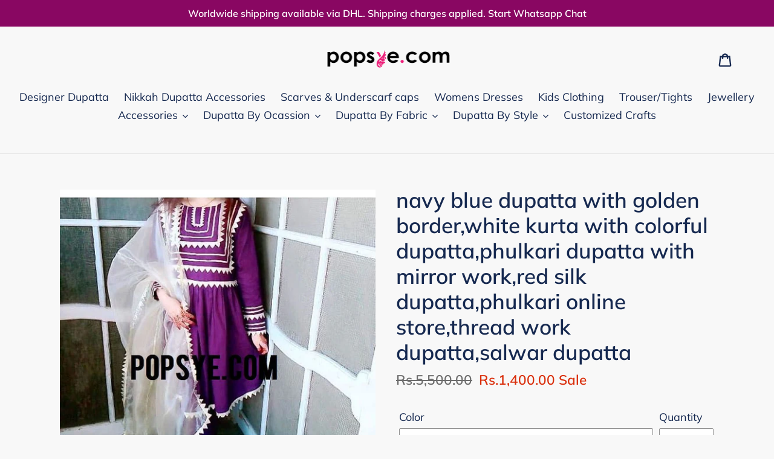

--- FILE ---
content_type: text/html; charset=utf-8
request_url: https://popsye.com/products/navy-blue-dupatta-with-golden-border-white-kurta-with-colorful-dupatta-phulkari-dupatta-with-mirror-work-red-silk-dupatta-phulkari-online-store-thread-work-dupatta-salwar-dupatta
body_size: 49437
content:
<!doctype html>
<html class="no-js" lang="en">
<head>
 <meta name="p:domain_verify" content="097874975a07a7c258024396ac0ffbca"/>
  <meta name="facebook-domain-verification" content="eesnrun7sb1yfj2a4y4bd8d30guo03" />
  <meta name="facebook-domain-verification" content="l07qwd91k8ehihfvt9ad2ntiwnu3ux" />
  <script data-ad-client="ca-pub-7661622257734580" async src="https://pagead2.googlesyndication.com/pagead/js/adsbygoogle.js"></script>
  <!-- Global site tag (gtag.js) - Google Ads: 688043909 -->
<script async src="https://www.googletagmanager.com/gtag/js?id=AW-688043909"></script>
<script>
  window.dataLayer = window.dataLayer || [];
  function gtag(){dataLayer.push(arguments);}
  gtag('js', new Date());

  gtag('config', 'AW-688043909');
</script>

  
  <!-- Global site tag (gtag.js) - Google Ads: 996079421 -->
<script async src="https://www.googletagmanager.com/gtag/js?id=AW-996079421"></script>
<script>
  window.dataLayer = window.dataLayer || [];
  function gtag(){dataLayer.push(arguments);}
  gtag('js', new Date());

  gtag('config', 'AW-996079421');
</script>

  <!-- Event snippet for Purchase-popsye conversion page -->
<script>
  gtag('event', 'conversion', {
      'send_to': 'AW-996079421/OaWbCN-JyskBEL3u-9oD',
      'value': 5.0,
      'currency': 'PKR',
      'transaction_id': ''
  });
</script>
  
  <!-- Global site tag (gtag.js) - Google Analytics -->
<script async src="https://www.googletagmanager.com/gtag/js?id=UA-158659679-1"></script>
<script>
window.dataLayer = window.dataLayer || [];
function gtag(){dataLayer.push(arguments);}
gtag('js', new Date());

gtag('config', 'UA-158659679-1', { 'optimize_id': 'GTM-KGHVRPX'});
</script>

  
  <!-- Google Tag Manager -->
<script>(function(w,d,s,l,i){w[l]=w[l]||[];w[l].push({'gtm.start':
new Date().getTime(),event:'gtm.js'});var f=d.getElementsByTagName(s)[0],
j=d.createElement(s),dl=l!='dataLayer'?'&l='+l:'';j.async=true;j.src=
'https://www.googletagmanager.com/gtm.js?id='+i+dl;f.parentNode.insertBefore(j,f);
})(window,document,'script','dataLayer','GTM-WM4MWV4');</script>
<!-- End Google Tag Manager -->
  
  


<script type="text/javascript">var _0x50e6=['search','origin','utm_source=shopsheriff&utm_medium=amp&utm_campaign=shopsheriff&utm_content=add-to-cart','shopsheriff.amp-snippet.end','performance','mark','shopsheriff.amp-snippet.start','/cart','location','pathname','referrer','includes','/a/s/'];(function(_0x5a401d,_0x104e8f){var _0x2aee77=function(_0x4d39aa){while(--_0x4d39aa){_0x5a401d['push'](_0x5a401d['shift']());}};_0x2aee77(++_0x104e8f);}(_0x50e6,0x1d8));var _0x57aa=function(_0x17b00a,_0x3d9432){_0x17b00a=_0x17b00a-0x0;var _0x2e64f4=_0x50e6[_0x17b00a];return _0x2e64f4;};var a=window[_0x57aa('0x0')]&&window[_0x57aa('0x0')][_0x57aa('0x1')];if(a){window['performance'][_0x57aa('0x1')](_0x57aa('0x2'));}var doc=document;var redirect=_0x57aa('0x3')===window[_0x57aa('0x4')][_0x57aa('0x5')]&&(doc[_0x57aa('0x6')]['includes']('ampproject.org')||doc[_0x57aa('0x6')][_0x57aa('0x7')](_0x57aa('0x8')))&&!doc[_0x57aa('0x4')][_0x57aa('0x9')][_0x57aa('0x7')]('utm');if(redirect){var f=doc[_0x57aa('0x4')][_0x57aa('0x9')]?'&':'?';window[_0x57aa('0x4')]=window[_0x57aa('0x4')][_0x57aa('0xa')]+window[_0x57aa('0x4')]['pathname']+f+_0x57aa('0xb');}if(a){window['performance'][_0x57aa('0x1')](_0x57aa('0xc'));}</script>


   <link rel="amphtml" href="https://popsye.com/a/s/products/navy-blue-dupatta-with-golden-border-white-kurta-with-colorful-dupatta-phulkari-dupatta-with-mirror-work-red-silk-dupatta-phulkari-online-store-thread-work-dupatta-salwar-dupatta">




<!-- AMPIFY-ME:START -->

  <meta charset="utf-8">
  <meta http-equiv="X-UA-Compatible" content="IE=edge,chrome=1">
  <meta name="viewport" content="width=device-width,initial-scale=1">
  <meta name="theme-color" content="#da2f0c">
  <link rel="canonical" href="https://popsye.com/products/navy-blue-dupatta-with-golden-border-white-kurta-with-colorful-dupatta-phulkari-dupatta-with-mirror-work-red-silk-dupatta-phulkari-online-store-thread-work-dupatta-salwar-dupatta"><link rel="shortcut icon" href="//popsye.com/cdn/shop/files/onlinescarvesscarfstoleshopforwomen_32x32.png?v=1613570615" type="image/png"><title>navy blue dupatta with golden border,white kurta with colorful dupatta
&ndash; popsye.com</title><meta name="description" content="bridal dupatta, dupatta, mayun dupatta, mehndi dupatta, party dupatta, rukhsati dupatta, Rasm dupatta, phulkari dupatta, dupatta in english, chunri dupatta, banarasi dupatta, organza dupatta, chiffon dupatta, fancy dupatta, plain suit with heavy dupatta, gota dupatta, dupatta online, silk dupatta, pakistani lawn suits with chiffon dupatta, embroidered dupatta, red dupatta, white dupatta, designer dupatta collection, plain black suit with heavy dupatta, white suit with colourful dupatta, black dupatta, golden dupatta, nikkah dupatta, heavy dupatta, heavy work dupatta online, simple suit with heavy dupatta, sindhi embroidery dupatta, indian dupatta, phulkari dupatta online, velvet suit with dupatta, plain suit with printed dupatta, tassel dupatta, multicolor dupatta, velvet dupatta, white suit with red dupatta, bandhani dupatta, chikankari dupatta, gota patti dupatta, nishat linen chiffon dupatta lawn, bridal suits with heavy dupatta, online dupatta store, green dupatta, phulkari dupatta suit, pink dupatta, lehenga dupatta, printed dupatta, sindhi dupatta, tissue dupatta, dupatta for lehenga online, net dupatta bridal, golden net dupatta, phulkari dupatta price, punjabi dupatta, net dupatta with pearls, gota work dupatta, designer suits with banarasi dupatta, jacquard dupatta, phulkari dupatta with plain suits, mirror work dupatta, fancy dupattas online, banarasi dupatta with suit, multi colour dupatta, phulkari dupatta wholesale, dupatta scarf, silk dupatta lawn suits 2018, yellow dupatta, designer dupatta embroidery, black suit with red dupatta, khaadi dupatta, net dupatta online shopping, dulhan dupatta ladies dupatta, frill dupatta, patola dupatta, plain suits with heavy dupatta online, heavy embroidered net dupatta, black suit with colourful dupatta, maroon dupatta, block print dupatta, golden lehenga with red dupatta, blue dupatta, double dupatta bridal lehenga, banarasi dupatta online, crush dupatta, white salwar kameez with red dupatta, cotton dupatta, gota patti dupatta with price, dupatta online shopping, stylish dupatta, georgette dupatta, dark green suit with pink dupatta, banarasi silk dupatta, cotton suits with cotton dupatta, net dupatta with embroidery, orange dupatta, dupatta on head, kashmiri dupatta, punjabi suits with heavy dupatta, buy phulkari dupatta online, stole dupatta, heavy work golden dupatta online, golden lehenga with maroon dupatta, white net dupatta, kantha dupatta, cotton suits with chiffon dupatta, white suit with colourful dupatta online, banarasi dupatta wholesale, nishat lawn 2018 silk dupatta, colorful dupatta, wedding dupatta, silk dupatta suit, beautiful dupatta, colourful dupatta, black net dupatta, ajrakh dupatta, silver dupatta, simple suit with heavy dupatta online, silk dupatta online, buy dupatta online, dupatta collection, red dupatta with golden border, latest designer dupattas, netted dupatta, heavy embroidered dupatta, punjabi phulkari dupatta, white suit with dupatta, sherwani dupatta, phulkari dupatta with white suit, red net dupatta, red bridal dupatta, white embroidered dupatta, bridal chunri, plain suit with contrast dupatta, plain salwar kameez with heavy dupatta, khadi dupatta, net lehenga choli with dupatta, navy blue dupatta, chiffon dupatta online, cotton net dupatta, royal blue dupatta, waay clothing net suits, black suit with phulkari dupatta, kalamkari dupatta, white kurti with colourful dupatta, paithani dupatta, chunri dupatta online, velvet dupatta suits, white lehenga with red dupatta, red dupatta for nikkah, designer dupatta online, pure silk dupattas online, gotta work dupatta, heavy work dupatta, white churidar with colourful dupatta, salwar kameez dupatta, purple dupatta, chiffon embroidered dupatta, wedding dupatta online shopping, new dupatta, organza dupatta price, red chunri dupatta, banarsi dupatta suit, punjabi phulkari dupatta price, double dupatta lehenga, mehndi dupatta for guys, organza dupatta with embroidery, khaadi kurta dupatta, heavy dupatta online, net dupatta suit, latest dupatta, ethnic dupatta, bridal net dupatta online shopping, heavy dupatta suit, lawn suit with silk dupatta, organza dupatta suits, jamawar dupatta, black dupatta with golden border, floral dupatta, net dupatta online, white chiffon dupatta, white dupatta online, lawn suits with chiffon dupatta, white salwar kameez with colorful dupatta, cotton dupatta online, printed dupatta with plain suit, peach dupatta, phulkari chunni, dupatta shop near me, grey dupatta, chunri print dupatta, dark green dupatta, white churidar with red dupatta, gota work dupattas online, silk dupattas wholesale, plain suit with heavy dupatta buy online, chiffon suit with dupatta, mukaish dupatta, heavy gota patti dupatta, lawn dupatta, phulkari dupatta india, chunri dupatta price, leheriya dupatta, zari dupatta, dupatta centre, punjabi suits with phulkari dupatta, plain suit with banarasi dupatta, leheriya gota patti dupatta, pink phulkari, chunri dupatta with white suit, blue lehenga with pink dupatta, red dupatta online, silk dupatta price, linen dupatta, double dupatta bridal, green lehenga with pink dupatta, heavy dupatta salwar kameez, white suit red dupatta, golden suit with red dupatta, red banarasi dupatta, dulhan chunri, off white dupatta, golden dupatta online, designer suits with banarasi dupatta online, printed chiffon dupatta, kantha work dupatta, wedding dupatta collection, printed dupatta online, mukesh work dupatta, white suit with pink dupatta, buy phulkari suits online, black suit red dupatta, blue phulkari dupatta with plain suits, double dupatta, digital print dupatta, bridal dupatta with price, pakistani lawn suits with silk dupatta, banarasi dupatta wholesale online, dupattas for sale, silk lehenga choli with dupatta, net embroidered dupatta online, silk printed dupatta, mirror dupatta, net dupatta suits 2018, dupatta suit, pearl dupatta, latest phulkari dupatta trends, plain white suit with colourful dupatta, chiffon dupatta online shopping, plain suit with printed dupatta online, bridal dupatta online, organza dupatta online, net ka dupatta, black banarasi dupatta, velvet dupatta online, black phulkari dupatta, kurti with dupatta, katan dupatta, golden dupatta for lehenga traditional dupatta designer net dupatta online, gharchola dupatta, nikkah dupatta online, sky blue dupatta, chunni dupatta, punjabi suits with heavy dupatta with price, black phulkari dupatta with plain suits, heavy red bridal dupatta, baby pink dupatta, navy blue lehenga with pink dupatta, white churidar with bandhani dupatta, dupatta with black suit, brocade dupatta, silk bandhani dupatta, black chiffon dupatta, embroidered lawn suit with net dupatta, golden lehenga with pink dupatta, black suit with yellow dupatta, colourful dupatta with white suit, heavy gota patti dupatta online, crinkle dupatta, banarasi dupatta suit, work dupatta, velvet heavy dupatta, banarasi georgette dupatta, designer dupatta collection online, simple dupatta, double dupatta red bridal lehenga, pure chiffon dupatta price, black lehenga with pink dupatta, light pink dupatta, orange lehenga with pink dupatta, net dupatta lawn suits, dupatta border, online phulkari dupatta, phulkari dupatta with plain suits online, plain black kurti with dupatta, bridal chunni, banarasi dupatta price, black and white dupatta, dupatta colour, printed silk dupatta online, black dupatta online, white suit with phulkari dupatta, gota patti work dupatta, golden bridal lehenga with red dupatta, yellow phulkari dupatta, phulkari dupatta with suit, pink net dupatta, sea green dupatta, embroidered lawn suits with chiffon dupatta, white suit with multicolor dupatta, maroon lehenga with peach dupatta, pink banarasi dupatta, cotton silk dupatta, indian chunri dupatta, pure chiffon dupatta, organza silk dupatta, dupatta shop, heavy net dupatta, black suit contrast dupatta, multi dupatta, fabric painting on chiffon dupatta, white kurti with red dupatta, golden net dupatta for lehenga, long dupatta, plain dupatta, golden tissue dupatta, designer chiffon dupatta, heavy dupatta suits online, bandhani dupatta with mirror work, simple suit with printed dupatta, tussar silk dupattas online, black embroidered dupatta, groom dupatta, phulkari dupatta with price, bridal khada dupatta with price, women dupatta, white salwar suit with red dupatta, white phulkari dupatta, embroidered dupatta online, wearing dupatta on head, dupatta for mehndi, lehenga choli dupatta, plain black suit with red dupatta, pom pom dupatta, white kurti with multicolor dupatta, red bridal dupatta online, raw silk dupatta, black and gold dupatta, red phulkari dupatta, peach color dupatta, red net dupatta for bride, 2 dupatta lehenga, plain lehenga with heavy dupatta, black suit with dupatta, fancy net dupatta, gota patti work dupatta online, white punjabi suit with red dupatta, dupatta attached kurti, lawn suits with net dupatta online, black dupatta with golden work, white salwar kameez with colourful dupatta, flower dupatta for mehndi, banarasi silk dupattas online, plain chiffon dupatta, white phulkari suit, green banarasi dupatta, black kurti with red dupatta, white cotton dupatta, white suit with blue dupatta, heavy red dupatta, dupatta gota patti, gujarati dupatta, silver net dupatta, dupatta fabric, phulkari dupatta and salwar, bridal dupatta with beads, white suit with colorful dupatta, bandhani dupatta online, multi color bandhani dupatta, pink phulkari dupatta, pure dupatta, bridal lehenga with 2 dupatta, silk dupatta suits online, golden net bridal dupatta, party wear dupatta, banarasi dupatta with plain suit, maroon dupatta with golden border, parrot green dupatta, plain suit with net dupatta, dupatta wholesale, peach colour dupatta, organza dupatta with embroidery price, handloom dupatta, plain black salwar suit with heavy dupatta, black suit with contrast dupatta, tissue silk dupatta, banarasi dupatta wholesale price, golden banarasi dupatta, golden suit with pink dupatta, khadi silk dupattas online, golden heavy dupatta, pure silk dupatta, lehenga with banarasi dupatta, purple net dupatta, ajrakh dupattas online, green lehenga choli dupatta, plain suit heavy dupatta, designer dupatta for wedding, phulkari dupatta online sale, organza dupatta embroidery online, net dupatta for lehenga, silk banarasi dupatta, white dupatta with mirror work, plain suit printed dupatta, colour dupatta, kurta with dupatta, grey lehenga with pink dupatta, unstitched cotton suits with chiffon dupatta, off white lehenga with red dupatta, simple suit heavy dupatta, golden bridal dupatta, heavy dupatta suit with price, pure banarasi dupatta, golden silk dupatta, dupatta work new collection, blue velvet lehenga with pink dupatta, light green dupatta, white suit with green dupatta, online banarasi dupatta, white banarasi dupatta, net dupatta with mirror work, white kurti with dupatta, digital dupatta, plain suit with embroidered dupatta, flower dupatta, banarasi dupatta with price, only dupatta, beige dupatta, embellished dupatta, heavy bridal dupatta, mukaish work dupatta, chicken dupatta, velvet dupatta for sherwani, plain suit with dupatta, organza fabric dupatta, magenta dupatta, tussar silk dupatta, blue banarasi dupatta, black suit with multicolor dupatta, velvet dupatta with price, buy gota patti dupatta online, red chiffon dupatta, bandhani dupatta price, batik dupatta, black salwar kameez with red dupatta, mustard dupatta, plain white dupatta, white kurta with colourful dupatta, golden dupatta net, green net dupatta, punjabi salwar kameez heavy dupatta, plain silk suit with heavy dupatta, nazneen fabric, red dupatta for wedding, embroidered organza dupatta, brown lehenga with golden dupatta, white kurta with red dupatta, navy blue dupatta with golden border, white kurta with colorful dupatta, phulkari dupatta with mirror work, red silk dupatta, phulkari online store, thread work dupatta, salwar dupatta, kurta dupatta, black suit with pink dupatta, black suit with golden dupatta, red lehenga with blue dupatta, baby pink dupatta online, brown dupatta, fur dupatta, cotton phulkari suit, matching dupatta, baby pink net dupatta, red colour dupatta, black kurta with red dupatta, plain kurti with heavy dupatta, dark blue dupatta, khada dupatta online, golden colour dupatta, best dupatta online, contrast dupatta, red lehenga with contrast dupatta, dupatta near me, burqa dupatta, fabric painting on dupatta, plain suits with phulkari, gota dupatta online, yellow net dupatta, wholesale dupatta online, dupatta painting, woolen dupatta, heavy dupatta punjabi suits online, khadi suit dupatta, dupatta for jeans, floral print dupatta, pakistani phulkari dupatta, black and red dupatta, plain dupatta online, handmade phulkari dupatta, punjabi suit with red dupatta, maroon net dupatta, maroon lehenga with pink dupatta, printed dupatta suit, blue net dupatta, bridal lehenga with two dupatta, dupatta fashion, maroon banarasi dupatta, heavy pink dupatta, red banarsi dupatta, shimmer dupatta, bridal net dupatta online, mirror work dupatta online, best dupatta, white and gold dupatta, purple banarasi dupatta, black phulkari suit, punjabi plain suit with contrast dupatta, digital print silk dupatta, white suit with coloured dupatta, double dupatta bridal lehenga online, mint green dupatta, cotton dupatta suit, wedding chunri, orange colour dupatta, white suit with printed dupatta, pink dupatta with golden border, jamdani dupatta, kashmiri embroidery dupatta, indian mens dupatta, off white dupatta with golden border, gota jaal dupatta, peach net dupatta, pink silk dupatta, orange banarasi dupatta, white chikankari dupatta, white chiffon dupatta online, black plain suit with heavy dupatta, wedding dupatta for bride, dulhan ka dupatta, buy dupatta, white dupatta with golden work, yellow heavy dupatta, black kurta with dupatta, pakistani khada dupatta, kundan dupatta, aari work dupatta, designer net dupatta, designer velvet dupatta, chikankari dupatta online, orange lehenga with blue dupatta, winter dupatta, anokherang dupattas, malmal dupatta, yellow dupatta online, fashion dupatta, black suit with printed dupatta, sequin dupatta, tissue dupatta online, lehenga ka dupatta, plain red dupatta, dulhan chunari, navy blue net dupatta, old dupatta, dupatta phulkari, punjabi scarf, khadi silk dupatta, zari work dupatta, sky blue lehenga with pink dupatta, red embroidered dupatta, trending dupatta, grey net dupatta, yellow banarasi dupatta, pink dupatta online, zardosi work dupatta, dupatta for white kurti, multicolor dupatta online, light blue dupatta, plain suit contrast, rainbow dupatta, black dupatta with mirror work, blue dupatta online, green dupatta online, black silk dupatta, simple punjabi suit with heavy dupatta, best fabric for dupatta, net dupatta price, pattu dupatta, net dupatta with work, two dupatta bridal lehenga, namaz dupatta, white suit with yellow dupatta, lemon yellow dupatta, tassel dupatta online, dark pink dupatta, simple suit and heavy dupatta, short dupatta, churidar dupatta, suit with net dupatta, red lehenga with green dupatta, turquoise dupatta, orange net dupatta, digital print dupatta online, red bandhani dupatta, block printed silk dupattas, phulkari dupatta online shopping, white suit with orange dupatta, katan silk dupatta, phulkari embroidery dupatta, plain chiffon dupatta online, golden net bridal dupatta online, feather dupatta, golden lehenga red dupatta, grey suit with pink dupatta, sharara dupatta, dupatta price, orange dupatta online, purple dupatta online, black heavy dupatta, maroon colour dupatta, checks dupatta, pink dupatta suit, silk suit with banarasi dupatta, gota patti dupatta online, green phulkari dupatta, red velvet dupatta, gents dupatta, bridal dupatta online shopping, gota patti dupatta wholesale, dupatta centre near me, cotton printed suits with pure dupatta, maheshwari dupatta, black velvet dupatta, dupatta kurta, beautiful brocade lehenga choli dupatta, designer bridal dupatta online shopping, new phulkari dupatta, ethnic dupattas online, plain salwar suit with printed dupatta, mehndi scarves for mens, plain kurta with heavy dupatta, plain punjabi suit with heavy dupatta, punjabi dupatta online, black suit with orange dupatta, red color dupatta, dark maroon dupatta, navy blue dupatta online, black kurti with dupatta, mukaish chikankari dupatta, chiffon mirror work dupatta, new fashion dupatta, plain suit and heavy dupatta, black golden dupatta, bandhani gota patti dupatta, red dupatta suit, heavy dupatta plain suit, red phulkari dupatta with plain suits, stylish dupatta online, grey colour dupatta, white net dupatta online, blue phulkari dupatta, kashmiri dupatta online, brocade dupatta online, pure cotton suits with cotton dupatta, choli dupatta, contrast dupatta suit, black suit matching dupatta, phulkari price, pashmina dupatta, yellow suit with red dupatta, cotton suits with cotton dupatta online, plain red suit with heavy dupatta, black cotton dupatta, latest phulkari dupatta trends 2018, yellow suit with pink dupatta, red lehenga with double dupatta, ajrakh silk dupatta, white suit with heavy dupatta, sabyasachi dupatta, bridal khada dupatta, mukaish dupatta online, red banarasi dupatta with suit, mustard yellow dupatta, banarasi dupatta uk, purple colour dupatta, bridal maroon dupatta, unstitched cotton salwar suit with dupatta, green dupatta for lehenga, green colour dupatta, hot pink dupatta, phulkari work dupatta, patola silk upatta, plain lehenga with banarasi dupatta, red lehenga with pink dupatta, tussar dupatta, shdupatta, small dupatta, heavy dupatta with simple suit, grey banarasi dupatta, cotton suits with chiffon dupatta wholesale, dupatta store, cream dupatta, navy blue lehenga with pink choli &amp; dupatta, punjabi suit dupatta, readymade dupatta, white colour dupatta, organza floral dupatta, chiffon dupatta wholesale, black suit with heavy dupatta, orange phulkari dupatta, dupatta bazaar online, chinon dupatta, yellow lehenga with pink dupatta, kids dupatta, peacock dupatta, dulhan red dupatta, punjabi suits with net dupatta, fancy suit dupatta, double dupatta lehenga online, green dupatta suit, linen dupatta online, plain kurti with printed dupatta, cotton dupatta wholesale, pink colour dupatta, khada dupatta online price, chiffon bridal dupatta, kundan work dupatta, banarasi golden dupatta, multi colour dupatta online shopping, stone dupatta, mustard colour dupatta, digital print dupatta suit, phulkari dupatta black, silk chaniya choli with georgette dupatta, blue colour dupatta, multicolor phulkari dupatta, red net dupatta online, banarasi red dupatta, bridal chunri with price, silver dupatta online, shaadi dupatta, plain suit with designer dupatta, nakshi kantha dupatta, buy banarasi dupatta, buy net dupatta online, bridal lehenga dupatta, gajji silk dupatta, floral dupatta online, black salwar suit with red dupatta, navy blue lehenga with peach dupatta, golden banarsi dupatta, mens mehndi dupatta, bhagalpuri dupatta, kantha work dupatta wholesale, maroon silk dupatta, golden embroidered dupatta, dupatta in hindi, shadi ka dupatta, peach color dupatta online, lehenga with heavy dupatta, dulhan dupatta online shopping, firozi colour dupatta, tabby silk suit, black net dupatta online shopping, pink lehenga with green dupatta, golden heavy work dupatta, white cotton dupatta online, maroon bridal dupatta, red bridal lehenga with double dupatta, white silk dupatta, cotton suits with cotton dupatta with price, buy banarasi dupatta online, pink dupatta for lehenga, colourful dupatta online, real flower dupatta, red velvet lehenga choli with dupatta, plain suit with silk dupatta, net chunni, pure chinon chiffon dupatta, unstitched salwar kameez heavy dupatta, phulkari dupatta wholesale online, pearl work dupatta, net dupatta lawn suits 2018, net dupatta for lehenga online, heavy dupatta for lehenga online, phulkari dupatta craftsvilla, teal dupatta, kashmiri work dupatta, light pink net dupatta, green lehenga with red dupatta, banarsi suit dupatta, georgette dupatta online, dupatta kurti, orange suit with green dupatta, lehenga with attached dupatta, cotton bandhani dupatta, plain salwar suit with heavy dupatta, white dupatta with work, latest dupatta fashion, mirror work net dupatta, the loom dupattas, mens dupatta online, nazneen dupatta, rani pink dupatta, red gota patti dupatta, blue dupatta matching suit, anarkali dupatta, royal blue lehenga with pink dupatta, velvet bridal dupatta, kanjivaram dupatta, printed cotton suits with cotton dupatta, parsi work dupatta, red plain suit with heavy dupatta, net dupatta golden, phulkari scarf, black plain suit with printed dupatta, bridal double dupatta, black designer dupatta, satin dupatta, two dupatta bridal, black dupatta for lehenga, green bridal dupatta, wedding red net dupatta, latest banarasi dupatta, plain cotton dupatta, fuchsia dupatta, stone work dupatta, cream colour dupatta, golden dupatta for lehenga online, silver colour dupatta, cotton phulkari dupatta, designer phulkari dupatta, short dupatta for jeans, bridal chunri for wedding, maroon dupatta online, gold colour dupatta, orange dupatta for lehenga, art silk dupatta, lime green dupatta, plain silk dupatta, jute dupatta, plain salwar with heavy dupatta, royal blue dupatta online, fiona ayesha jacquard dupatta, attached dupatta suits, brocade dupatta suit, white salwar with colourful dupatta, georgette banarasi dupatta, statement dupatta, floral printed chiffon dupatta, heavy banarasi dupatta, indigo dupatta, phulkari dupatta buy online, punjabi dupatta phulkari, golden color dupatta, red lehenga golden dupatta, bandhani dupatta wholesale, yellow colour dupatta, flower dupatta for wedding, dupatta banarasi, pink lehenga with blue dupatta, badla work dupatta, brown lehenga with pink dupatta, heavy phulkari dupatta, transparent dupatta, white salwar suit with colourful dupatta, phulkari dupatta with lehenga, gharchola dupatta online, pink color dupatta, pink dupatta matching suit, dupatta bazaar near me, magenta banarasi dupatta, batik print dupatta, groom sherwani dupatta, grey dupatta online, golden dupatta suit, lakhnavi deer dupatta, designer dupatta with plain suit, dulhan net dupatta, white heavy dupatta, mens sherwani dupatta, black dupatta suit, dark green dupatta online, silk suit with dupatta, chiffon khada dupatta, mustard yellow dupatta online, wearing dupatta on lehenga, wedding dupatta online, olive green dupatta, aurelia dupatta, double chunni lehenga, lehenga double dupatta, green silk dupatta, royal blue banarasi dupatta, maroon velvet dupatta, heavy chunni, designer bridal lehenga choli dupatta, attached dupatta lehenga, red suit with golden dupatta, heavy bridal dupatta online, kantha stitch dupatta, heavy work bridal dupatta online, punjabi phulkari dupatta online, beige color dupatta, dupatta store near me, dupatta on black suit, simple salwar suit with heavy dupatta, fancy dupatta suit, lehenga choli with banarasi dupatta, silk bandhani dupatta online, gajji silk bandhani dupatta, grand dupatta, blue silk dupatta, orange silk dupatta, kalamkari dupatta online, banjara dupatta, kantha embroidered dupatta, maroon velvet dupatta online, red phulkari, phulkari bagh dupatta, new designer dupatta, bridal dupatta draping, kantha work dupatta price, cotton printed dupatta, heavy stone work dupatta, linen dupatta price, morrio dupatta, black colour dupatta, peach banarasi dupatta, flower dupatta for bride, red bandhani dupatta online, white suit with banarasi dupatta, pure georgette lehenga choli with dupatta, printed cotton suits with chiffon dupatta, mehndi flower dupatta, white designer dupatta, plain punjabi suit with printed dupatta, green suit matching dupatta, cotton chunni, patola dupatta online, punjabi plain suit with heavy dupatta, pista green dupatta, blue dupatta with golden border, plain lehenga choli with heavy dupatta, jeans dupatta, double dupatta bridal lehenga with price, bandhani dupatta with gota patti work, georgette dupatta wholesale, banarasi brocade dupatta, dupatta attached lehenga, net dupatta with border, off white dupatta online, violet dupatta, bridal chunni online, green suit with pink dupatta, mehndi dupatta for men, gaji silk bandhani dupatta, cream color dupatta, black suit with banarasi dupatta, cotton dupatta price, mens sherwani dupatta online, dupatta attached suit, golden work dupatta, banarasi pink dupatta, stone work dupatta online, kalamkari cotton dupatta, dupatta sari, pink bridal dupatta online, ghagra dupatta, kantha work silk dupatta, khada dupatta bridal, tri color dupatta, yellow dupatta suit, online dupatta shopping india, phulkari dupatta uk, buy heavy dupatta online, sky blue dupatta online, ghagra choli dupatta, pure linen dupatta, bandhani print dupatta, long kurti with dupatta, phulkari dupatta online price, beige colour dupatta, navy blue chiffon dupatta, phulkari work dupatta online, stole dupatta online, white anarkali with banarasi dupatta, dupatta dye near me, bengali dupatta, nazmin dupatta, kurta with banarasi dupatta, parrot green dupatta online, dhakai jamdani dupatta, phulkari dupatta with plain suits online shopping, pink phulkari suit, phulkari wale suit, wedding dupatta price, pakistani wedding dupatta, lacha dupatta, chicken work dupatta, buy silk dupatta online, tussar silk dupattas wholesale, party wear suits with heavy dupatta, peacock dupatta suit price, simple suit with designer dupatta, orange net dupatta online, tabby silk dupatta, weaverstory dupattas, beige net dupatta, lehenga with attached dupatta blouse, banarasi bandhani dupatta, banarasi silk dupatta wholesale, heavy border dupatta, green bandhani dupatta, black phulkari, pure silk bandhani dupatta, golden phulkari dupatta, leheriya dupatta with border, holyweaves dupattas, sambalpuri dupatta, heavy dupatta with price, red dupatta bridal, golden net dupatta buy online, salwar suit with banarasi dupatta, mens stole for sherwani, indian wedding dupatta, party wear dupattas online, salwar suit with heavy dupatta, chaniya choli dupatta, dark green banarasi dupatta, jeans with dupatta, new punjabi dupatta, anarkali with banarasi dupatta, magenta colour dupatta, tri colour dupatta online, cheap dupatta online, pure silk lehenga choli with dupatta, kalamkari dupatta price, marriage dupatta, rani sahiba dupatta, phulkari dupatta fashion and you, bandhani dupatta with white salwar, pure silk banarasi dupatta, lehenga with silk dupatta, banarasi dupatta wale suit, banarasi dupatta online shopping, anarkali with dupatta, floral print dupatta online, kalamkari dupatta wholesale, designer suits with heavy dupatta, red khada dupatta bridal, heavy phulkari dupatta online, banarasi dupatta black, rana phulkari corner and designer suits, plain salwar with printed dupatta, silver color dupatta, dupatta party wear, bridal chunri online shopping, plain churidar with heavy dupatta, raw mango dupattas, yellow bridal dupatta, bandhani silk dupatta online shopping, golden net dupatta online, badla dupatta, banarasi pure silk dupatta, red dulhan dupatta, pista green dupatta online, pink bandhani dupatta, dupatta with price, pink bridal dupatta, phulkari stoles, georgette bandhani dupatta, designer dupatta suit, white bridal dupatta, floral chiffon dupatta, silk dupatta online shopping, velvet dupatta price, pen kalamkari dupatta online, party wear heavy dupatta online, maroon suit with golden dupatta, dupatta bazaar online shopping, red heavy dupatta for bride, dyeable dupatta, cotton suits with pure dupatta, chiffon dupatta uk, gold color dupatta, golden dupatta bridal, dulhan dupatta online, chiffon leheriya dupatta, georgette phulkari dupatta, plain kurti with banarasi dupatta, navy blue banarasi dupatta, bandhani dupatta near me, bjp dupatta, navratri dupatta, muga silk dupatta, pink leheriya dupatta, yellow silk dupatta, chinon chiffon dupatta price, khada dupatta buy online, shibori dupatta, designer bridal dupatta, banarasi silk dupatta suit, bandhani dupatta with border, heavy designer dupatta, heavy silk dupatta, dupatta for mens kurta, peacock print dupatta, kurti with banarasi dupatta, muslin dupatta, gujrati mirror work dupatta, georgette chikankari dupatta, bridal suits with heavy dupatta online, wedding net dupatta, banarasi dupatta with lehenga, designer dupatta online shopping, pink dupatta for lehenga online, bengali bridal chunri, golden bridal dupatta online, handloom silk dupatta, gorgeous dupatta, banarasi bridal dupatta, black bandhani dupatta, green phulkari suit, red dupatta for lehenga, designer khada dupatta, heavy work dupatta for lehenga, punjabi suit plain with heavy dupatta, pom pom dupatta online, floral dupatta suits, double chunni bridal lehenga, patola print dupatta, peach dupatta online, double dupatta lehenga price, kalamkari silk dupatta, leheriya dupatta online, designer gowns with attached dupatta, bridal dupatta pink, party wear chunni, bridal phulkari dupatta, lakhnavi dupatta online, kanjivaram dupatta online, plazo suit with dupatta, long suit with heavy dupatta, tabby dupatta, chungidi dupatta, latest bridal dupatta, orange phulkari suit, bandhani dupatta suits, plain plazo suit with heavy dupatta, online banarasi silk dupatta, ganga dupatta, red banarasi silk dupatta, lengha dupatta, chinon dupatta price, craftsvilla dupatta, gujarati dupatta online, banarasi dupatta shop near me, salwar kameez with banarasi dupatta, banarasi georgette dupatta online, banarasi dupatta buy online, pure banarasi silk dupatta, banarasi dupatta lehenga, gold net chunni, blue bridal dupatta, blue bandhani dupatta, maroon bridal dupatta online, ganga dupatta suit, tricolour dupatta, buy phulkari dupatta, chinon dupatta suits, punjabi heavy dupatta, banarasi dupatta collection, net dupatta uk, punjabi simple suit with heavy dupatta, jodhpuri dupatta, maroon bandhani dupatta, multicolor leheriya dupatta, embroidered dupatta uk, silk dupatta with suit, srishti dupatta, paithani dupatta wholesale, yellow bandhani dupatta, red wedding dupatta online, suit with banarasi dupatta online, indigo dupatta online, floral organza dupatta, tabby silk dupatta price, phulkari chunni price, mens wedding dupatta, wedding dupatta for mens, banarasi art silk dupatta, designer golden dupatta, heavy wedding dupattas, sabhyata dupatta, multicolour dupatta online, dupatta for groom, orange bridal dupatta, pure bandhani dupatta, bridal head dupatta, bengali bridal dupatta, anarkali with silk dupatta, kanjivaram silk dupatta, marwadi chunri dupatta, yellow phulkari, dupatta online silk, buy bandhani dupatta online, golden dupatta for wedding, grand dupatta online, yellow suit with phulkari dupatta, dupatta online at low price, peach bridal dupatta, wedding chunri online, designer dupatta for wedding online, the new fancy suit dupatta, bridal chunni online shopping, kalamkari cotton dupatta online, bridal dupatta price, leheriya dupatta wholesale, telia rumal dupatta, wedding dupatta for groom, buy paithani dupatta online, khada dupatta for brides, khatri bandhani dupatta, designer dupatta wholesale, bridal dupatta golden, cotton patola dupatta, party wear gowns with sleeves and dupatta, designer bridal chunri, silk bridal dupatta, golden wedding dupatta, vintage bridal dupatta, sabyasachi bridal dupatta, party wear golden dupatta, golden dulhan dupatta, pink bridal chunri, net bridal chunni, bridal dupatta gold, paithani dupatta online, brocket dupatta, tiranga dupatta online, black banarasi silk dupatta, kathiyawadi dupatta, wedding khada dupatta, patachitra dupatta, chungidi dupatta online, plain churidar with designer dupatta, churidar with banarasi dupatta, reliance trends dupatta, patola dupatta price, punjabi phulkari chunni, marriage dupatta online, patola silk dupatta price, w dupatta online, gaji silk dupatta, punjabi bridal dupatta, dupatta work suit, silk dupatta chaniya choli, banarasi dupatta red, pure chinon dupatta, chunni online, piliya dupatta, red bridal chunni, pen kalamkari dupattas, banarasi dupatta pink, fbb dupatta, turquoise blue dupatta, tiranga dupatta, banarasi dupatta for lehenga, sabhyata dupatta online, patola print dupatta online, silk dupatta with price, marwadi dupatta, bengali bridal chunri online, bridal dupatta shop near me, heavy bandhani dupatta, w black dupatta, rayon dupatta, sherwani dupatta online, rani colour dupatta, w dupatta, banarasi dupatta suits online, banarasi dupatta choli, bandhani dupatta cotton, banarasi katan dupatta, wine colour dupatta, phulkari chunni online, w dupatta sale, punjabi salwar suit with heavy dupatta, golden bridal chunni, rajkoti patola dupatta, burkha dupatta, georgette lehenga choli with dupatta, w wishful dupatta, pattu dupattas online, avaasa dupatta, banarasi dupatta chaniya choli, indigo cotton dupatta, banarasi dupatta near me, varanga dupatta, max dupatta, bengali bridal dupatta online, designer bridal dupatta online, kanjeevaram silk dupatta online, bhagalpuri silk dupatta, anarkali suit with banarasi dupatta, sambalpuri dupatta online, w pink dupatta, anarkali with pattu dupatta, chaniya choli with banarasi dupatta, red cotton dupatta, kanjeevaram dupatta, bridal khada dupatta online, sambalpuri silk dupatta, phulkari chunni suit, wedding dupatta for bride online, white bandhani dupatta, white kurta with bandhani dupatta, silk lehenga choli with dupatta online, w white dupatta, tri color dupatta online, salwar with silk dupatta, long kurti with banarasi dupatta, suit with banarasi silk dupatta, manipuri silk dupatta, salwar with banarasi dupatta, salwar suit with dupatta, work dupatta online, bengali wedding dupatta, golden party wear dupatta, banarasi dupatta low price, designer dupatta for lehenga, piliya dupatta online, dulhan khada dupatta, paithani dupatta price,"><!-- /snippets/social-meta-tags.liquid -->




<meta property="og:site_name" content="popsye.com">
<meta property="og:url" content="https://popsye.com/products/navy-blue-dupatta-with-golden-border-white-kurta-with-colorful-dupatta-phulkari-dupatta-with-mirror-work-red-silk-dupatta-phulkari-online-store-thread-work-dupatta-salwar-dupatta">
<meta property="og:title" content="navy blue dupatta with golden border,white kurta with colorful dupatta,phulkari dupatta with mirror work,red silk dupatta,phulkari online store,thread work dupatta,salwar dupatta">
<meta property="og:type" content="product">
<meta property="og:description" content="bridal dupatta, dupatta, mayun dupatta, mehndi dupatta, party dupatta, rukhsati dupatta, Rasm dupatta, phulkari dupatta, dupatta in english, chunri dupatta, banarasi dupatta, organza dupatta, chiffon dupatta, fancy dupatta, plain suit with heavy dupatta, gota dupatta, dupatta online, silk dupatta, pakistani lawn suits with chiffon dupatta, embroidered dupatta, red dupatta, white dupatta, designer dupatta collection, plain black suit with heavy dupatta, white suit with colourful dupatta, black dupatta, golden dupatta, nikkah dupatta, heavy dupatta, heavy work dupatta online, simple suit with heavy dupatta, sindhi embroidery dupatta, indian dupatta, phulkari dupatta online, velvet suit with dupatta, plain suit with printed dupatta, tassel dupatta, multicolor dupatta, velvet dupatta, white suit with red dupatta, bandhani dupatta, chikankari dupatta, gota patti dupatta, nishat linen chiffon dupatta lawn, bridal suits with heavy dupatta, online dupatta store, green dupatta, phulkari dupatta suit, pink dupatta, lehenga dupatta, printed dupatta, sindhi dupatta, tissue dupatta, dupatta for lehenga online, net dupatta bridal, golden net dupatta, phulkari dupatta price, punjabi dupatta, net dupatta with pearls, gota work dupatta, designer suits with banarasi dupatta, jacquard dupatta, phulkari dupatta with plain suits, mirror work dupatta, fancy dupattas online, banarasi dupatta with suit, multi colour dupatta, phulkari dupatta wholesale, dupatta scarf, silk dupatta lawn suits 2018, yellow dupatta, designer dupatta embroidery, black suit with red dupatta, khaadi dupatta, net dupatta online shopping, dulhan dupatta ladies dupatta, frill dupatta, patola dupatta, plain suits with heavy dupatta online, heavy embroidered net dupatta, black suit with colourful dupatta, maroon dupatta, block print dupatta, golden lehenga with red dupatta, blue dupatta, double dupatta bridal lehenga, banarasi dupatta online, crush dupatta, white salwar kameez with red dupatta, cotton dupatta, gota patti dupatta with price, dupatta online shopping, stylish dupatta, georgette dupatta, dark green suit with pink dupatta, banarasi silk dupatta, cotton suits with cotton dupatta, net dupatta with embroidery, orange dupatta, dupatta on head, kashmiri dupatta, punjabi suits with heavy dupatta, buy phulkari dupatta online, stole dupatta, heavy work golden dupatta online, golden lehenga with maroon dupatta, white net dupatta, kantha dupatta, cotton suits with chiffon dupatta, white suit with colourful dupatta online, banarasi dupatta wholesale, nishat lawn 2018 silk dupatta, colorful dupatta, wedding dupatta, silk dupatta suit, beautiful dupatta, colourful dupatta, black net dupatta, ajrakh dupatta, silver dupatta, simple suit with heavy dupatta online, silk dupatta online, buy dupatta online, dupatta collection, red dupatta with golden border, latest designer dupattas, netted dupatta, heavy embroidered dupatta, punjabi phulkari dupatta, white suit with dupatta, sherwani dupatta, phulkari dupatta with white suit, red net dupatta, red bridal dupatta, white embroidered dupatta, bridal chunri, plain suit with contrast dupatta, plain salwar kameez with heavy dupatta, khadi dupatta, net lehenga choli with dupatta, navy blue dupatta, chiffon dupatta online, cotton net dupatta, royal blue dupatta, waay clothing net suits, black suit with phulkari dupatta, kalamkari dupatta, white kurti with colourful dupatta, paithani dupatta, chunri dupatta online, velvet dupatta suits, white lehenga with red dupatta, red dupatta for nikkah, designer dupatta online, pure silk dupattas online, gotta work dupatta, heavy work dupatta, white churidar with colourful dupatta, salwar kameez dupatta, purple dupatta, chiffon embroidered dupatta, wedding dupatta online shopping, new dupatta, organza dupatta price, red chunri dupatta, banarsi dupatta suit, punjabi phulkari dupatta price, double dupatta lehenga, mehndi dupatta for guys, organza dupatta with embroidery, khaadi kurta dupatta, heavy dupatta online, net dupatta suit, latest dupatta, ethnic dupatta, bridal net dupatta online shopping, heavy dupatta suit, lawn suit with silk dupatta, organza dupatta suits, jamawar dupatta, black dupatta with golden border, floral dupatta, net dupatta online, white chiffon dupatta, white dupatta online, lawn suits with chiffon dupatta, white salwar kameez with colorful dupatta, cotton dupatta online, printed dupatta with plain suit, peach dupatta, phulkari chunni, dupatta shop near me, grey dupatta, chunri print dupatta, dark green dupatta, white churidar with red dupatta, gota work dupattas online, silk dupattas wholesale, plain suit with heavy dupatta buy online, chiffon suit with dupatta, mukaish dupatta, heavy gota patti dupatta, lawn dupatta, phulkari dupatta india, chunri dupatta price, leheriya dupatta, zari dupatta, dupatta centre, punjabi suits with phulkari dupatta, plain suit with banarasi dupatta, leheriya gota patti dupatta, pink phulkari, chunri dupatta with white suit, blue lehenga with pink dupatta, red dupatta online, silk dupatta price, linen dupatta, double dupatta bridal, green lehenga with pink dupatta, heavy dupatta salwar kameez, white suit red dupatta, golden suit with red dupatta, red banarasi dupatta, dulhan chunri, off white dupatta, golden dupatta online, designer suits with banarasi dupatta online, printed chiffon dupatta, kantha work dupatta, wedding dupatta collection, printed dupatta online, mukesh work dupatta, white suit with pink dupatta, buy phulkari suits online, black suit red dupatta, blue phulkari dupatta with plain suits, double dupatta, digital print dupatta, bridal dupatta with price, pakistani lawn suits with silk dupatta, banarasi dupatta wholesale online, dupattas for sale, silk lehenga choli with dupatta, net embroidered dupatta online, silk printed dupatta, mirror dupatta, net dupatta suits 2018, dupatta suit, pearl dupatta, latest phulkari dupatta trends, plain white suit with colourful dupatta, chiffon dupatta online shopping, plain suit with printed dupatta online, bridal dupatta online, organza dupatta online, net ka dupatta, black banarasi dupatta, velvet dupatta online, black phulkari dupatta, kurti with dupatta, katan dupatta, golden dupatta for lehenga traditional dupatta designer net dupatta online, gharchola dupatta, nikkah dupatta online, sky blue dupatta, chunni dupatta, punjabi suits with heavy dupatta with price, black phulkari dupatta with plain suits, heavy red bridal dupatta, baby pink dupatta, navy blue lehenga with pink dupatta, white churidar with bandhani dupatta, dupatta with black suit, brocade dupatta, silk bandhani dupatta, black chiffon dupatta, embroidered lawn suit with net dupatta, golden lehenga with pink dupatta, black suit with yellow dupatta, colourful dupatta with white suit, heavy gota patti dupatta online, crinkle dupatta, banarasi dupatta suit, work dupatta, velvet heavy dupatta, banarasi georgette dupatta, designer dupatta collection online, simple dupatta, double dupatta red bridal lehenga, pure chiffon dupatta price, black lehenga with pink dupatta, light pink dupatta, orange lehenga with pink dupatta, net dupatta lawn suits, dupatta border, online phulkari dupatta, phulkari dupatta with plain suits online, plain black kurti with dupatta, bridal chunni, banarasi dupatta price, black and white dupatta, dupatta colour, printed silk dupatta online, black dupatta online, white suit with phulkari dupatta, gota patti work dupatta, golden bridal lehenga with red dupatta, yellow phulkari dupatta, phulkari dupatta with suit, pink net dupatta, sea green dupatta, embroidered lawn suits with chiffon dupatta, white suit with multicolor dupatta, maroon lehenga with peach dupatta, pink banarasi dupatta, cotton silk dupatta, indian chunri dupatta, pure chiffon dupatta, organza silk dupatta, dupatta shop, heavy net dupatta, black suit contrast dupatta, multi dupatta, fabric painting on chiffon dupatta, white kurti with red dupatta, golden net dupatta for lehenga, long dupatta, plain dupatta, golden tissue dupatta, designer chiffon dupatta, heavy dupatta suits online, bandhani dupatta with mirror work, simple suit with printed dupatta, tussar silk dupattas online, black embroidered dupatta, groom dupatta, phulkari dupatta with price, bridal khada dupatta with price, women dupatta, white salwar suit with red dupatta, white phulkari dupatta, embroidered dupatta online, wearing dupatta on head, dupatta for mehndi, lehenga choli dupatta, plain black suit with red dupatta, pom pom dupatta, white kurti with multicolor dupatta, red bridal dupatta online, raw silk dupatta, black and gold dupatta, red phulkari dupatta, peach color dupatta, red net dupatta for bride, 2 dupatta lehenga, plain lehenga with heavy dupatta, black suit with dupatta, fancy net dupatta, gota patti work dupatta online, white punjabi suit with red dupatta, dupatta attached kurti, lawn suits with net dupatta online, black dupatta with golden work, white salwar kameez with colourful dupatta, flower dupatta for mehndi, banarasi silk dupattas online, plain chiffon dupatta, white phulkari suit, green banarasi dupatta, black kurti with red dupatta, white cotton dupatta, white suit with blue dupatta, heavy red dupatta, dupatta gota patti, gujarati dupatta, silver net dupatta, dupatta fabric, phulkari dupatta and salwar, bridal dupatta with beads, white suit with colorful dupatta, bandhani dupatta online, multi color bandhani dupatta, pink phulkari dupatta, pure dupatta, bridal lehenga with 2 dupatta, silk dupatta suits online, golden net bridal dupatta, party wear dupatta, banarasi dupatta with plain suit, maroon dupatta with golden border, parrot green dupatta, plain suit with net dupatta, dupatta wholesale, peach colour dupatta, organza dupatta with embroidery price, handloom dupatta, plain black salwar suit with heavy dupatta, black suit with contrast dupatta, tissue silk dupatta, banarasi dupatta wholesale price, golden banarasi dupatta, golden suit with pink dupatta, khadi silk dupattas online, golden heavy dupatta, pure silk dupatta, lehenga with banarasi dupatta, purple net dupatta, ajrakh dupattas online, green lehenga choli dupatta, plain suit heavy dupatta, designer dupatta for wedding, phulkari dupatta online sale, organza dupatta embroidery online, net dupatta for lehenga, silk banarasi dupatta, white dupatta with mirror work, plain suit printed dupatta, colour dupatta, kurta with dupatta, grey lehenga with pink dupatta, unstitched cotton suits with chiffon dupatta, off white lehenga with red dupatta, simple suit heavy dupatta, golden bridal dupatta, heavy dupatta suit with price, pure banarasi dupatta, golden silk dupatta, dupatta work new collection, blue velvet lehenga with pink dupatta, light green dupatta, white suit with green dupatta, online banarasi dupatta, white banarasi dupatta, net dupatta with mirror work, white kurti with dupatta, digital dupatta, plain suit with embroidered dupatta, flower dupatta, banarasi dupatta with price, only dupatta, beige dupatta, embellished dupatta, heavy bridal dupatta, mukaish work dupatta, chicken dupatta, velvet dupatta for sherwani, plain suit with dupatta, organza fabric dupatta, magenta dupatta, tussar silk dupatta, blue banarasi dupatta, black suit with multicolor dupatta, velvet dupatta with price, buy gota patti dupatta online, red chiffon dupatta, bandhani dupatta price, batik dupatta, black salwar kameez with red dupatta, mustard dupatta, plain white dupatta, white kurta with colourful dupatta, golden dupatta net, green net dupatta, punjabi salwar kameez heavy dupatta, plain silk suit with heavy dupatta, nazneen fabric, red dupatta for wedding, embroidered organza dupatta, brown lehenga with golden dupatta, white kurta with red dupatta, navy blue dupatta with golden border, white kurta with colorful dupatta, phulkari dupatta with mirror work, red silk dupatta, phulkari online store, thread work dupatta, salwar dupatta, kurta dupatta, black suit with pink dupatta, black suit with golden dupatta, red lehenga with blue dupatta, baby pink dupatta online, brown dupatta, fur dupatta, cotton phulkari suit, matching dupatta, baby pink net dupatta, red colour dupatta, black kurta with red dupatta, plain kurti with heavy dupatta, dark blue dupatta, khada dupatta online, golden colour dupatta, best dupatta online, contrast dupatta, red lehenga with contrast dupatta, dupatta near me, burqa dupatta, fabric painting on dupatta, plain suits with phulkari, gota dupatta online, yellow net dupatta, wholesale dupatta online, dupatta painting, woolen dupatta, heavy dupatta punjabi suits online, khadi suit dupatta, dupatta for jeans, floral print dupatta, pakistani phulkari dupatta, black and red dupatta, plain dupatta online, handmade phulkari dupatta, punjabi suit with red dupatta, maroon net dupatta, maroon lehenga with pink dupatta, printed dupatta suit, blue net dupatta, bridal lehenga with two dupatta, dupatta fashion, maroon banarasi dupatta, heavy pink dupatta, red banarsi dupatta, shimmer dupatta, bridal net dupatta online, mirror work dupatta online, best dupatta, white and gold dupatta, purple banarasi dupatta, black phulkari suit, punjabi plain suit with contrast dupatta, digital print silk dupatta, white suit with coloured dupatta, double dupatta bridal lehenga online, mint green dupatta, cotton dupatta suit, wedding chunri, orange colour dupatta, white suit with printed dupatta, pink dupatta with golden border, jamdani dupatta, kashmiri embroidery dupatta, indian mens dupatta, off white dupatta with golden border, gota jaal dupatta, peach net dupatta, pink silk dupatta, orange banarasi dupatta, white chikankari dupatta, white chiffon dupatta online, black plain suit with heavy dupatta, wedding dupatta for bride, dulhan ka dupatta, buy dupatta, white dupatta with golden work, yellow heavy dupatta, black kurta with dupatta, pakistani khada dupatta, kundan dupatta, aari work dupatta, designer net dupatta, designer velvet dupatta, chikankari dupatta online, orange lehenga with blue dupatta, winter dupatta, anokherang dupattas, malmal dupatta, yellow dupatta online, fashion dupatta, black suit with printed dupatta, sequin dupatta, tissue dupatta online, lehenga ka dupatta, plain red dupatta, dulhan chunari, navy blue net dupatta, old dupatta, dupatta phulkari, punjabi scarf, khadi silk dupatta, zari work dupatta, sky blue lehenga with pink dupatta, red embroidered dupatta, trending dupatta, grey net dupatta, yellow banarasi dupatta, pink dupatta online, zardosi work dupatta, dupatta for white kurti, multicolor dupatta online, light blue dupatta, plain suit contrast, rainbow dupatta, black dupatta with mirror work, blue dupatta online, green dupatta online, black silk dupatta, simple punjabi suit with heavy dupatta, best fabric for dupatta, net dupatta price, pattu dupatta, net dupatta with work, two dupatta bridal lehenga, namaz dupatta, white suit with yellow dupatta, lemon yellow dupatta, tassel dupatta online, dark pink dupatta, simple suit and heavy dupatta, short dupatta, churidar dupatta, suit with net dupatta, red lehenga with green dupatta, turquoise dupatta, orange net dupatta, digital print dupatta online, red bandhani dupatta, block printed silk dupattas, phulkari dupatta online shopping, white suit with orange dupatta, katan silk dupatta, phulkari embroidery dupatta, plain chiffon dupatta online, golden net bridal dupatta online, feather dupatta, golden lehenga red dupatta, grey suit with pink dupatta, sharara dupatta, dupatta price, orange dupatta online, purple dupatta online, black heavy dupatta, maroon colour dupatta, checks dupatta, pink dupatta suit, silk suit with banarasi dupatta, gota patti dupatta online, green phulkari dupatta, red velvet dupatta, gents dupatta, bridal dupatta online shopping, gota patti dupatta wholesale, dupatta centre near me, cotton printed suits with pure dupatta, maheshwari dupatta, black velvet dupatta, dupatta kurta, beautiful brocade lehenga choli dupatta, designer bridal dupatta online shopping, new phulkari dupatta, ethnic dupattas online, plain salwar suit with printed dupatta, mehndi scarves for mens, plain kurta with heavy dupatta, plain punjabi suit with heavy dupatta, punjabi dupatta online, black suit with orange dupatta, red color dupatta, dark maroon dupatta, navy blue dupatta online, black kurti with dupatta, mukaish chikankari dupatta, chiffon mirror work dupatta, new fashion dupatta, plain suit and heavy dupatta, black golden dupatta, bandhani gota patti dupatta, red dupatta suit, heavy dupatta plain suit, red phulkari dupatta with plain suits, stylish dupatta online, grey colour dupatta, white net dupatta online, blue phulkari dupatta, kashmiri dupatta online, brocade dupatta online, pure cotton suits with cotton dupatta, choli dupatta, contrast dupatta suit, black suit matching dupatta, phulkari price, pashmina dupatta, yellow suit with red dupatta, cotton suits with cotton dupatta online, plain red suit with heavy dupatta, black cotton dupatta, latest phulkari dupatta trends 2018, yellow suit with pink dupatta, red lehenga with double dupatta, ajrakh silk dupatta, white suit with heavy dupatta, sabyasachi dupatta, bridal khada dupatta, mukaish dupatta online, red banarasi dupatta with suit, mustard yellow dupatta, banarasi dupatta uk, purple colour dupatta, bridal maroon dupatta, unstitched cotton salwar suit with dupatta, green dupatta for lehenga, green colour dupatta, hot pink dupatta, phulkari work dupatta, patola silk upatta, plain lehenga with banarasi dupatta, red lehenga with pink dupatta, tussar dupatta, shdupatta, small dupatta, heavy dupatta with simple suit, grey banarasi dupatta, cotton suits with chiffon dupatta wholesale, dupatta store, cream dupatta, navy blue lehenga with pink choli &amp; dupatta, punjabi suit dupatta, readymade dupatta, white colour dupatta, organza floral dupatta, chiffon dupatta wholesale, black suit with heavy dupatta, orange phulkari dupatta, dupatta bazaar online, chinon dupatta, yellow lehenga with pink dupatta, kids dupatta, peacock dupatta, dulhan red dupatta, punjabi suits with net dupatta, fancy suit dupatta, double dupatta lehenga online, green dupatta suit, linen dupatta online, plain kurti with printed dupatta, cotton dupatta wholesale, pink colour dupatta, khada dupatta online price, chiffon bridal dupatta, kundan work dupatta, banarasi golden dupatta, multi colour dupatta online shopping, stone dupatta, mustard colour dupatta, digital print dupatta suit, phulkari dupatta black, silk chaniya choli with georgette dupatta, blue colour dupatta, multicolor phulkari dupatta, red net dupatta online, banarasi red dupatta, bridal chunri with price, silver dupatta online, shaadi dupatta, plain suit with designer dupatta, nakshi kantha dupatta, buy banarasi dupatta, buy net dupatta online, bridal lehenga dupatta, gajji silk dupatta, floral dupatta online, black salwar suit with red dupatta, navy blue lehenga with peach dupatta, golden banarsi dupatta, mens mehndi dupatta, bhagalpuri dupatta, kantha work dupatta wholesale, maroon silk dupatta, golden embroidered dupatta, dupatta in hindi, shadi ka dupatta, peach color dupatta online, lehenga with heavy dupatta, dulhan dupatta online shopping, firozi colour dupatta, tabby silk suit, black net dupatta online shopping, pink lehenga with green dupatta, golden heavy work dupatta, white cotton dupatta online, maroon bridal dupatta, red bridal lehenga with double dupatta, white silk dupatta, cotton suits with cotton dupatta with price, buy banarasi dupatta online, pink dupatta for lehenga, colourful dupatta online, real flower dupatta, red velvet lehenga choli with dupatta, plain suit with silk dupatta, net chunni, pure chinon chiffon dupatta, unstitched salwar kameez heavy dupatta, phulkari dupatta wholesale online, pearl work dupatta, net dupatta lawn suits 2018, net dupatta for lehenga online, heavy dupatta for lehenga online, phulkari dupatta craftsvilla, teal dupatta, kashmiri work dupatta, light pink net dupatta, green lehenga with red dupatta, banarsi suit dupatta, georgette dupatta online, dupatta kurti, orange suit with green dupatta, lehenga with attached dupatta, cotton bandhani dupatta, plain salwar suit with heavy dupatta, white dupatta with work, latest dupatta fashion, mirror work net dupatta, the loom dupattas, mens dupatta online, nazneen dupatta, rani pink dupatta, red gota patti dupatta, blue dupatta matching suit, anarkali dupatta, royal blue lehenga with pink dupatta, velvet bridal dupatta, kanjivaram dupatta, printed cotton suits with cotton dupatta, parsi work dupatta, red plain suit with heavy dupatta, net dupatta golden, phulkari scarf, black plain suit with printed dupatta, bridal double dupatta, black designer dupatta, satin dupatta, two dupatta bridal, black dupatta for lehenga, green bridal dupatta, wedding red net dupatta, latest banarasi dupatta, plain cotton dupatta, fuchsia dupatta, stone work dupatta, cream colour dupatta, golden dupatta for lehenga online, silver colour dupatta, cotton phulkari dupatta, designer phulkari dupatta, short dupatta for jeans, bridal chunri for wedding, maroon dupatta online, gold colour dupatta, orange dupatta for lehenga, art silk dupatta, lime green dupatta, plain silk dupatta, jute dupatta, plain salwar with heavy dupatta, royal blue dupatta online, fiona ayesha jacquard dupatta, attached dupatta suits, brocade dupatta suit, white salwar with colourful dupatta, georgette banarasi dupatta, statement dupatta, floral printed chiffon dupatta, heavy banarasi dupatta, indigo dupatta, phulkari dupatta buy online, punjabi dupatta phulkari, golden color dupatta, red lehenga golden dupatta, bandhani dupatta wholesale, yellow colour dupatta, flower dupatta for wedding, dupatta banarasi, pink lehenga with blue dupatta, badla work dupatta, brown lehenga with pink dupatta, heavy phulkari dupatta, transparent dupatta, white salwar suit with colourful dupatta, phulkari dupatta with lehenga, gharchola dupatta online, pink color dupatta, pink dupatta matching suit, dupatta bazaar near me, magenta banarasi dupatta, batik print dupatta, groom sherwani dupatta, grey dupatta online, golden dupatta suit, lakhnavi deer dupatta, designer dupatta with plain suit, dulhan net dupatta, white heavy dupatta, mens sherwani dupatta, black dupatta suit, dark green dupatta online, silk suit with dupatta, chiffon khada dupatta, mustard yellow dupatta online, wearing dupatta on lehenga, wedding dupatta online, olive green dupatta, aurelia dupatta, double chunni lehenga, lehenga double dupatta, green silk dupatta, royal blue banarasi dupatta, maroon velvet dupatta, heavy chunni, designer bridal lehenga choli dupatta, attached dupatta lehenga, red suit with golden dupatta, heavy bridal dupatta online, kantha stitch dupatta, heavy work bridal dupatta online, punjabi phulkari dupatta online, beige color dupatta, dupatta store near me, dupatta on black suit, simple salwar suit with heavy dupatta, fancy dupatta suit, lehenga choli with banarasi dupatta, silk bandhani dupatta online, gajji silk bandhani dupatta, grand dupatta, blue silk dupatta, orange silk dupatta, kalamkari dupatta online, banjara dupatta, kantha embroidered dupatta, maroon velvet dupatta online, red phulkari, phulkari bagh dupatta, new designer dupatta, bridal dupatta draping, kantha work dupatta price, cotton printed dupatta, heavy stone work dupatta, linen dupatta price, morrio dupatta, black colour dupatta, peach banarasi dupatta, flower dupatta for bride, red bandhani dupatta online, white suit with banarasi dupatta, pure georgette lehenga choli with dupatta, printed cotton suits with chiffon dupatta, mehndi flower dupatta, white designer dupatta, plain punjabi suit with printed dupatta, green suit matching dupatta, cotton chunni, patola dupatta online, punjabi plain suit with heavy dupatta, pista green dupatta, blue dupatta with golden border, plain lehenga choli with heavy dupatta, jeans dupatta, double dupatta bridal lehenga with price, bandhani dupatta with gota patti work, georgette dupatta wholesale, banarasi brocade dupatta, dupatta attached lehenga, net dupatta with border, off white dupatta online, violet dupatta, bridal chunni online, green suit with pink dupatta, mehndi dupatta for men, gaji silk bandhani dupatta, cream color dupatta, black suit with banarasi dupatta, cotton dupatta price, mens sherwani dupatta online, dupatta attached suit, golden work dupatta, banarasi pink dupatta, stone work dupatta online, kalamkari cotton dupatta, dupatta sari, pink bridal dupatta online, ghagra dupatta, kantha work silk dupatta, khada dupatta bridal, tri color dupatta, yellow dupatta suit, online dupatta shopping india, phulkari dupatta uk, buy heavy dupatta online, sky blue dupatta online, ghagra choli dupatta, pure linen dupatta, bandhani print dupatta, long kurti with dupatta, phulkari dupatta online price, beige colour dupatta, navy blue chiffon dupatta, phulkari work dupatta online, stole dupatta online, white anarkali with banarasi dupatta, dupatta dye near me, bengali dupatta, nazmin dupatta, kurta with banarasi dupatta, parrot green dupatta online, dhakai jamdani dupatta, phulkari dupatta with plain suits online shopping, pink phulkari suit, phulkari wale suit, wedding dupatta price, pakistani wedding dupatta, lacha dupatta, chicken work dupatta, buy silk dupatta online, tussar silk dupattas wholesale, party wear suits with heavy dupatta, peacock dupatta suit price, simple suit with designer dupatta, orange net dupatta online, tabby silk dupatta, weaverstory dupattas, beige net dupatta, lehenga with attached dupatta blouse, banarasi bandhani dupatta, banarasi silk dupatta wholesale, heavy border dupatta, green bandhani dupatta, black phulkari, pure silk bandhani dupatta, golden phulkari dupatta, leheriya dupatta with border, holyweaves dupattas, sambalpuri dupatta, heavy dupatta with price, red dupatta bridal, golden net dupatta buy online, salwar suit with banarasi dupatta, mens stole for sherwani, indian wedding dupatta, party wear dupattas online, salwar suit with heavy dupatta, chaniya choli dupatta, dark green banarasi dupatta, jeans with dupatta, new punjabi dupatta, anarkali with banarasi dupatta, magenta colour dupatta, tri colour dupatta online, cheap dupatta online, pure silk lehenga choli with dupatta, kalamkari dupatta price, marriage dupatta, rani sahiba dupatta, phulkari dupatta fashion and you, bandhani dupatta with white salwar, pure silk banarasi dupatta, lehenga with silk dupatta, banarasi dupatta wale suit, banarasi dupatta online shopping, anarkali with dupatta, floral print dupatta online, kalamkari dupatta wholesale, designer suits with heavy dupatta, red khada dupatta bridal, heavy phulkari dupatta online, banarasi dupatta black, rana phulkari corner and designer suits, plain salwar with printed dupatta, silver color dupatta, dupatta party wear, bridal chunri online shopping, plain churidar with heavy dupatta, raw mango dupattas, yellow bridal dupatta, bandhani silk dupatta online shopping, golden net dupatta online, badla dupatta, banarasi pure silk dupatta, red dulhan dupatta, pista green dupatta online, pink bandhani dupatta, dupatta with price, pink bridal dupatta, phulkari stoles, georgette bandhani dupatta, designer dupatta suit, white bridal dupatta, floral chiffon dupatta, silk dupatta online shopping, velvet dupatta price, pen kalamkari dupatta online, party wear heavy dupatta online, maroon suit with golden dupatta, dupatta bazaar online shopping, red heavy dupatta for bride, dyeable dupatta, cotton suits with pure dupatta, chiffon dupatta uk, gold color dupatta, golden dupatta bridal, dulhan dupatta online, chiffon leheriya dupatta, georgette phulkari dupatta, plain kurti with banarasi dupatta, navy blue banarasi dupatta, bandhani dupatta near me, bjp dupatta, navratri dupatta, muga silk dupatta, pink leheriya dupatta, yellow silk dupatta, chinon chiffon dupatta price, khada dupatta buy online, shibori dupatta, designer bridal dupatta, banarasi silk dupatta suit, bandhani dupatta with border, heavy designer dupatta, heavy silk dupatta, dupatta for mens kurta, peacock print dupatta, kurti with banarasi dupatta, muslin dupatta, gujrati mirror work dupatta, georgette chikankari dupatta, bridal suits with heavy dupatta online, wedding net dupatta, banarasi dupatta with lehenga, designer dupatta online shopping, pink dupatta for lehenga online, bengali bridal chunri, golden bridal dupatta online, handloom silk dupatta, gorgeous dupatta, banarasi bridal dupatta, black bandhani dupatta, green phulkari suit, red dupatta for lehenga, designer khada dupatta, heavy work dupatta for lehenga, punjabi suit plain with heavy dupatta, pom pom dupatta online, floral dupatta suits, double chunni bridal lehenga, patola print dupatta, peach dupatta online, double dupatta lehenga price, kalamkari silk dupatta, leheriya dupatta online, designer gowns with attached dupatta, bridal dupatta pink, party wear chunni, bridal phulkari dupatta, lakhnavi dupatta online, kanjivaram dupatta online, plazo suit with dupatta, long suit with heavy dupatta, tabby dupatta, chungidi dupatta, latest bridal dupatta, orange phulkari suit, bandhani dupatta suits, plain plazo suit with heavy dupatta, online banarasi silk dupatta, ganga dupatta, red banarasi silk dupatta, lengha dupatta, chinon dupatta price, craftsvilla dupatta, gujarati dupatta online, banarasi dupatta shop near me, salwar kameez with banarasi dupatta, banarasi georgette dupatta online, banarasi dupatta buy online, pure banarasi silk dupatta, banarasi dupatta lehenga, gold net chunni, blue bridal dupatta, blue bandhani dupatta, maroon bridal dupatta online, ganga dupatta suit, tricolour dupatta, buy phulkari dupatta, chinon dupatta suits, punjabi heavy dupatta, banarasi dupatta collection, net dupatta uk, punjabi simple suit with heavy dupatta, jodhpuri dupatta, maroon bandhani dupatta, multicolor leheriya dupatta, embroidered dupatta uk, silk dupatta with suit, srishti dupatta, paithani dupatta wholesale, yellow bandhani dupatta, red wedding dupatta online, suit with banarasi dupatta online, indigo dupatta online, floral organza dupatta, tabby silk dupatta price, phulkari chunni price, mens wedding dupatta, wedding dupatta for mens, banarasi art silk dupatta, designer golden dupatta, heavy wedding dupattas, sabhyata dupatta, multicolour dupatta online, dupatta for groom, orange bridal dupatta, pure bandhani dupatta, bridal head dupatta, bengali bridal dupatta, anarkali with silk dupatta, kanjivaram silk dupatta, marwadi chunri dupatta, yellow phulkari, dupatta online silk, buy bandhani dupatta online, golden dupatta for wedding, grand dupatta online, yellow suit with phulkari dupatta, dupatta online at low price, peach bridal dupatta, wedding chunri online, designer dupatta for wedding online, the new fancy suit dupatta, bridal chunni online shopping, kalamkari cotton dupatta online, bridal dupatta price, leheriya dupatta wholesale, telia rumal dupatta, wedding dupatta for groom, buy paithani dupatta online, khada dupatta for brides, khatri bandhani dupatta, designer dupatta wholesale, bridal dupatta golden, cotton patola dupatta, party wear gowns with sleeves and dupatta, designer bridal chunri, silk bridal dupatta, golden wedding dupatta, vintage bridal dupatta, sabyasachi bridal dupatta, party wear golden dupatta, golden dulhan dupatta, pink bridal chunri, net bridal chunni, bridal dupatta gold, paithani dupatta online, brocket dupatta, tiranga dupatta online, black banarasi silk dupatta, kathiyawadi dupatta, wedding khada dupatta, patachitra dupatta, chungidi dupatta online, plain churidar with designer dupatta, churidar with banarasi dupatta, reliance trends dupatta, patola dupatta price, punjabi phulkari chunni, marriage dupatta online, patola silk dupatta price, w dupatta online, gaji silk dupatta, punjabi bridal dupatta, dupatta work suit, silk dupatta chaniya choli, banarasi dupatta red, pure chinon dupatta, chunni online, piliya dupatta, red bridal chunni, pen kalamkari dupattas, banarasi dupatta pink, fbb dupatta, turquoise blue dupatta, tiranga dupatta, banarasi dupatta for lehenga, sabhyata dupatta online, patola print dupatta online, silk dupatta with price, marwadi dupatta, bengali bridal chunri online, bridal dupatta shop near me, heavy bandhani dupatta, w black dupatta, rayon dupatta, sherwani dupatta online, rani colour dupatta, w dupatta, banarasi dupatta suits online, banarasi dupatta choli, bandhani dupatta cotton, banarasi katan dupatta, wine colour dupatta, phulkari chunni online, w dupatta sale, punjabi salwar suit with heavy dupatta, golden bridal chunni, rajkoti patola dupatta, burkha dupatta, georgette lehenga choli with dupatta, w wishful dupatta, pattu dupattas online, avaasa dupatta, banarasi dupatta chaniya choli, indigo cotton dupatta, banarasi dupatta near me, varanga dupatta, max dupatta, bengali bridal dupatta online, designer bridal dupatta online, kanjeevaram silk dupatta online, bhagalpuri silk dupatta, anarkali suit with banarasi dupatta, sambalpuri dupatta online, w pink dupatta, anarkali with pattu dupatta, chaniya choli with banarasi dupatta, red cotton dupatta, kanjeevaram dupatta, bridal khada dupatta online, sambalpuri silk dupatta, phulkari chunni suit, wedding dupatta for bride online, white bandhani dupatta, white kurta with bandhani dupatta, silk lehenga choli with dupatta online, w white dupatta, tri color dupatta online, salwar with silk dupatta, long kurti with banarasi dupatta, suit with banarasi silk dupatta, manipuri silk dupatta, salwar with banarasi dupatta, salwar suit with dupatta, work dupatta online, bengali wedding dupatta, golden party wear dupatta, banarasi dupatta low price, designer dupatta for lehenga, piliya dupatta online, dulhan khada dupatta, paithani dupatta price,">

  <meta property="og:price:amount" content="1,400.00">
  <meta property="og:price:currency" content="PKR">

<meta property="og:image" content="http://popsye.com/cdn/shop/products/offwhitedupattaforwomen_1200x1200.jpg?v=1652782814">
<meta property="og:image:secure_url" content="https://popsye.com/cdn/shop/products/offwhitedupattaforwomen_1200x1200.jpg?v=1652782814">


  <meta name="twitter:site" content="@popsyefashion">

<meta name="twitter:card" content="summary_large_image">
<meta name="twitter:title" content="navy blue dupatta with golden border,white kurta with colorful dupatta,phulkari dupatta with mirror work,red silk dupatta,phulkari online store,thread work dupatta,salwar dupatta">
<meta name="twitter:description" content="bridal dupatta, dupatta, mayun dupatta, mehndi dupatta, party dupatta, rukhsati dupatta, Rasm dupatta, phulkari dupatta, dupatta in english, chunri dupatta, banarasi dupatta, organza dupatta, chiffon dupatta, fancy dupatta, plain suit with heavy dupatta, gota dupatta, dupatta online, silk dupatta, pakistani lawn suits with chiffon dupatta, embroidered dupatta, red dupatta, white dupatta, designer dupatta collection, plain black suit with heavy dupatta, white suit with colourful dupatta, black dupatta, golden dupatta, nikkah dupatta, heavy dupatta, heavy work dupatta online, simple suit with heavy dupatta, sindhi embroidery dupatta, indian dupatta, phulkari dupatta online, velvet suit with dupatta, plain suit with printed dupatta, tassel dupatta, multicolor dupatta, velvet dupatta, white suit with red dupatta, bandhani dupatta, chikankari dupatta, gota patti dupatta, nishat linen chiffon dupatta lawn, bridal suits with heavy dupatta, online dupatta store, green dupatta, phulkari dupatta suit, pink dupatta, lehenga dupatta, printed dupatta, sindhi dupatta, tissue dupatta, dupatta for lehenga online, net dupatta bridal, golden net dupatta, phulkari dupatta price, punjabi dupatta, net dupatta with pearls, gota work dupatta, designer suits with banarasi dupatta, jacquard dupatta, phulkari dupatta with plain suits, mirror work dupatta, fancy dupattas online, banarasi dupatta with suit, multi colour dupatta, phulkari dupatta wholesale, dupatta scarf, silk dupatta lawn suits 2018, yellow dupatta, designer dupatta embroidery, black suit with red dupatta, khaadi dupatta, net dupatta online shopping, dulhan dupatta ladies dupatta, frill dupatta, patola dupatta, plain suits with heavy dupatta online, heavy embroidered net dupatta, black suit with colourful dupatta, maroon dupatta, block print dupatta, golden lehenga with red dupatta, blue dupatta, double dupatta bridal lehenga, banarasi dupatta online, crush dupatta, white salwar kameez with red dupatta, cotton dupatta, gota patti dupatta with price, dupatta online shopping, stylish dupatta, georgette dupatta, dark green suit with pink dupatta, banarasi silk dupatta, cotton suits with cotton dupatta, net dupatta with embroidery, orange dupatta, dupatta on head, kashmiri dupatta, punjabi suits with heavy dupatta, buy phulkari dupatta online, stole dupatta, heavy work golden dupatta online, golden lehenga with maroon dupatta, white net dupatta, kantha dupatta, cotton suits with chiffon dupatta, white suit with colourful dupatta online, banarasi dupatta wholesale, nishat lawn 2018 silk dupatta, colorful dupatta, wedding dupatta, silk dupatta suit, beautiful dupatta, colourful dupatta, black net dupatta, ajrakh dupatta, silver dupatta, simple suit with heavy dupatta online, silk dupatta online, buy dupatta online, dupatta collection, red dupatta with golden border, latest designer dupattas, netted dupatta, heavy embroidered dupatta, punjabi phulkari dupatta, white suit with dupatta, sherwani dupatta, phulkari dupatta with white suit, red net dupatta, red bridal dupatta, white embroidered dupatta, bridal chunri, plain suit with contrast dupatta, plain salwar kameez with heavy dupatta, khadi dupatta, net lehenga choli with dupatta, navy blue dupatta, chiffon dupatta online, cotton net dupatta, royal blue dupatta, waay clothing net suits, black suit with phulkari dupatta, kalamkari dupatta, white kurti with colourful dupatta, paithani dupatta, chunri dupatta online, velvet dupatta suits, white lehenga with red dupatta, red dupatta for nikkah, designer dupatta online, pure silk dupattas online, gotta work dupatta, heavy work dupatta, white churidar with colourful dupatta, salwar kameez dupatta, purple dupatta, chiffon embroidered dupatta, wedding dupatta online shopping, new dupatta, organza dupatta price, red chunri dupatta, banarsi dupatta suit, punjabi phulkari dupatta price, double dupatta lehenga, mehndi dupatta for guys, organza dupatta with embroidery, khaadi kurta dupatta, heavy dupatta online, net dupatta suit, latest dupatta, ethnic dupatta, bridal net dupatta online shopping, heavy dupatta suit, lawn suit with silk dupatta, organza dupatta suits, jamawar dupatta, black dupatta with golden border, floral dupatta, net dupatta online, white chiffon dupatta, white dupatta online, lawn suits with chiffon dupatta, white salwar kameez with colorful dupatta, cotton dupatta online, printed dupatta with plain suit, peach dupatta, phulkari chunni, dupatta shop near me, grey dupatta, chunri print dupatta, dark green dupatta, white churidar with red dupatta, gota work dupattas online, silk dupattas wholesale, plain suit with heavy dupatta buy online, chiffon suit with dupatta, mukaish dupatta, heavy gota patti dupatta, lawn dupatta, phulkari dupatta india, chunri dupatta price, leheriya dupatta, zari dupatta, dupatta centre, punjabi suits with phulkari dupatta, plain suit with banarasi dupatta, leheriya gota patti dupatta, pink phulkari, chunri dupatta with white suit, blue lehenga with pink dupatta, red dupatta online, silk dupatta price, linen dupatta, double dupatta bridal, green lehenga with pink dupatta, heavy dupatta salwar kameez, white suit red dupatta, golden suit with red dupatta, red banarasi dupatta, dulhan chunri, off white dupatta, golden dupatta online, designer suits with banarasi dupatta online, printed chiffon dupatta, kantha work dupatta, wedding dupatta collection, printed dupatta online, mukesh work dupatta, white suit with pink dupatta, buy phulkari suits online, black suit red dupatta, blue phulkari dupatta with plain suits, double dupatta, digital print dupatta, bridal dupatta with price, pakistani lawn suits with silk dupatta, banarasi dupatta wholesale online, dupattas for sale, silk lehenga choli with dupatta, net embroidered dupatta online, silk printed dupatta, mirror dupatta, net dupatta suits 2018, dupatta suit, pearl dupatta, latest phulkari dupatta trends, plain white suit with colourful dupatta, chiffon dupatta online shopping, plain suit with printed dupatta online, bridal dupatta online, organza dupatta online, net ka dupatta, black banarasi dupatta, velvet dupatta online, black phulkari dupatta, kurti with dupatta, katan dupatta, golden dupatta for lehenga traditional dupatta designer net dupatta online, gharchola dupatta, nikkah dupatta online, sky blue dupatta, chunni dupatta, punjabi suits with heavy dupatta with price, black phulkari dupatta with plain suits, heavy red bridal dupatta, baby pink dupatta, navy blue lehenga with pink dupatta, white churidar with bandhani dupatta, dupatta with black suit, brocade dupatta, silk bandhani dupatta, black chiffon dupatta, embroidered lawn suit with net dupatta, golden lehenga with pink dupatta, black suit with yellow dupatta, colourful dupatta with white suit, heavy gota patti dupatta online, crinkle dupatta, banarasi dupatta suit, work dupatta, velvet heavy dupatta, banarasi georgette dupatta, designer dupatta collection online, simple dupatta, double dupatta red bridal lehenga, pure chiffon dupatta price, black lehenga with pink dupatta, light pink dupatta, orange lehenga with pink dupatta, net dupatta lawn suits, dupatta border, online phulkari dupatta, phulkari dupatta with plain suits online, plain black kurti with dupatta, bridal chunni, banarasi dupatta price, black and white dupatta, dupatta colour, printed silk dupatta online, black dupatta online, white suit with phulkari dupatta, gota patti work dupatta, golden bridal lehenga with red dupatta, yellow phulkari dupatta, phulkari dupatta with suit, pink net dupatta, sea green dupatta, embroidered lawn suits with chiffon dupatta, white suit with multicolor dupatta, maroon lehenga with peach dupatta, pink banarasi dupatta, cotton silk dupatta, indian chunri dupatta, pure chiffon dupatta, organza silk dupatta, dupatta shop, heavy net dupatta, black suit contrast dupatta, multi dupatta, fabric painting on chiffon dupatta, white kurti with red dupatta, golden net dupatta for lehenga, long dupatta, plain dupatta, golden tissue dupatta, designer chiffon dupatta, heavy dupatta suits online, bandhani dupatta with mirror work, simple suit with printed dupatta, tussar silk dupattas online, black embroidered dupatta, groom dupatta, phulkari dupatta with price, bridal khada dupatta with price, women dupatta, white salwar suit with red dupatta, white phulkari dupatta, embroidered dupatta online, wearing dupatta on head, dupatta for mehndi, lehenga choli dupatta, plain black suit with red dupatta, pom pom dupatta, white kurti with multicolor dupatta, red bridal dupatta online, raw silk dupatta, black and gold dupatta, red phulkari dupatta, peach color dupatta, red net dupatta for bride, 2 dupatta lehenga, plain lehenga with heavy dupatta, black suit with dupatta, fancy net dupatta, gota patti work dupatta online, white punjabi suit with red dupatta, dupatta attached kurti, lawn suits with net dupatta online, black dupatta with golden work, white salwar kameez with colourful dupatta, flower dupatta for mehndi, banarasi silk dupattas online, plain chiffon dupatta, white phulkari suit, green banarasi dupatta, black kurti with red dupatta, white cotton dupatta, white suit with blue dupatta, heavy red dupatta, dupatta gota patti, gujarati dupatta, silver net dupatta, dupatta fabric, phulkari dupatta and salwar, bridal dupatta with beads, white suit with colorful dupatta, bandhani dupatta online, multi color bandhani dupatta, pink phulkari dupatta, pure dupatta, bridal lehenga with 2 dupatta, silk dupatta suits online, golden net bridal dupatta, party wear dupatta, banarasi dupatta with plain suit, maroon dupatta with golden border, parrot green dupatta, plain suit with net dupatta, dupatta wholesale, peach colour dupatta, organza dupatta with embroidery price, handloom dupatta, plain black salwar suit with heavy dupatta, black suit with contrast dupatta, tissue silk dupatta, banarasi dupatta wholesale price, golden banarasi dupatta, golden suit with pink dupatta, khadi silk dupattas online, golden heavy dupatta, pure silk dupatta, lehenga with banarasi dupatta, purple net dupatta, ajrakh dupattas online, green lehenga choli dupatta, plain suit heavy dupatta, designer dupatta for wedding, phulkari dupatta online sale, organza dupatta embroidery online, net dupatta for lehenga, silk banarasi dupatta, white dupatta with mirror work, plain suit printed dupatta, colour dupatta, kurta with dupatta, grey lehenga with pink dupatta, unstitched cotton suits with chiffon dupatta, off white lehenga with red dupatta, simple suit heavy dupatta, golden bridal dupatta, heavy dupatta suit with price, pure banarasi dupatta, golden silk dupatta, dupatta work new collection, blue velvet lehenga with pink dupatta, light green dupatta, white suit with green dupatta, online banarasi dupatta, white banarasi dupatta, net dupatta with mirror work, white kurti with dupatta, digital dupatta, plain suit with embroidered dupatta, flower dupatta, banarasi dupatta with price, only dupatta, beige dupatta, embellished dupatta, heavy bridal dupatta, mukaish work dupatta, chicken dupatta, velvet dupatta for sherwani, plain suit with dupatta, organza fabric dupatta, magenta dupatta, tussar silk dupatta, blue banarasi dupatta, black suit with multicolor dupatta, velvet dupatta with price, buy gota patti dupatta online, red chiffon dupatta, bandhani dupatta price, batik dupatta, black salwar kameez with red dupatta, mustard dupatta, plain white dupatta, white kurta with colourful dupatta, golden dupatta net, green net dupatta, punjabi salwar kameez heavy dupatta, plain silk suit with heavy dupatta, nazneen fabric, red dupatta for wedding, embroidered organza dupatta, brown lehenga with golden dupatta, white kurta with red dupatta, navy blue dupatta with golden border, white kurta with colorful dupatta, phulkari dupatta with mirror work, red silk dupatta, phulkari online store, thread work dupatta, salwar dupatta, kurta dupatta, black suit with pink dupatta, black suit with golden dupatta, red lehenga with blue dupatta, baby pink dupatta online, brown dupatta, fur dupatta, cotton phulkari suit, matching dupatta, baby pink net dupatta, red colour dupatta, black kurta with red dupatta, plain kurti with heavy dupatta, dark blue dupatta, khada dupatta online, golden colour dupatta, best dupatta online, contrast dupatta, red lehenga with contrast dupatta, dupatta near me, burqa dupatta, fabric painting on dupatta, plain suits with phulkari, gota dupatta online, yellow net dupatta, wholesale dupatta online, dupatta painting, woolen dupatta, heavy dupatta punjabi suits online, khadi suit dupatta, dupatta for jeans, floral print dupatta, pakistani phulkari dupatta, black and red dupatta, plain dupatta online, handmade phulkari dupatta, punjabi suit with red dupatta, maroon net dupatta, maroon lehenga with pink dupatta, printed dupatta suit, blue net dupatta, bridal lehenga with two dupatta, dupatta fashion, maroon banarasi dupatta, heavy pink dupatta, red banarsi dupatta, shimmer dupatta, bridal net dupatta online, mirror work dupatta online, best dupatta, white and gold dupatta, purple banarasi dupatta, black phulkari suit, punjabi plain suit with contrast dupatta, digital print silk dupatta, white suit with coloured dupatta, double dupatta bridal lehenga online, mint green dupatta, cotton dupatta suit, wedding chunri, orange colour dupatta, white suit with printed dupatta, pink dupatta with golden border, jamdani dupatta, kashmiri embroidery dupatta, indian mens dupatta, off white dupatta with golden border, gota jaal dupatta, peach net dupatta, pink silk dupatta, orange banarasi dupatta, white chikankari dupatta, white chiffon dupatta online, black plain suit with heavy dupatta, wedding dupatta for bride, dulhan ka dupatta, buy dupatta, white dupatta with golden work, yellow heavy dupatta, black kurta with dupatta, pakistani khada dupatta, kundan dupatta, aari work dupatta, designer net dupatta, designer velvet dupatta, chikankari dupatta online, orange lehenga with blue dupatta, winter dupatta, anokherang dupattas, malmal dupatta, yellow dupatta online, fashion dupatta, black suit with printed dupatta, sequin dupatta, tissue dupatta online, lehenga ka dupatta, plain red dupatta, dulhan chunari, navy blue net dupatta, old dupatta, dupatta phulkari, punjabi scarf, khadi silk dupatta, zari work dupatta, sky blue lehenga with pink dupatta, red embroidered dupatta, trending dupatta, grey net dupatta, yellow banarasi dupatta, pink dupatta online, zardosi work dupatta, dupatta for white kurti, multicolor dupatta online, light blue dupatta, plain suit contrast, rainbow dupatta, black dupatta with mirror work, blue dupatta online, green dupatta online, black silk dupatta, simple punjabi suit with heavy dupatta, best fabric for dupatta, net dupatta price, pattu dupatta, net dupatta with work, two dupatta bridal lehenga, namaz dupatta, white suit with yellow dupatta, lemon yellow dupatta, tassel dupatta online, dark pink dupatta, simple suit and heavy dupatta, short dupatta, churidar dupatta, suit with net dupatta, red lehenga with green dupatta, turquoise dupatta, orange net dupatta, digital print dupatta online, red bandhani dupatta, block printed silk dupattas, phulkari dupatta online shopping, white suit with orange dupatta, katan silk dupatta, phulkari embroidery dupatta, plain chiffon dupatta online, golden net bridal dupatta online, feather dupatta, golden lehenga red dupatta, grey suit with pink dupatta, sharara dupatta, dupatta price, orange dupatta online, purple dupatta online, black heavy dupatta, maroon colour dupatta, checks dupatta, pink dupatta suit, silk suit with banarasi dupatta, gota patti dupatta online, green phulkari dupatta, red velvet dupatta, gents dupatta, bridal dupatta online shopping, gota patti dupatta wholesale, dupatta centre near me, cotton printed suits with pure dupatta, maheshwari dupatta, black velvet dupatta, dupatta kurta, beautiful brocade lehenga choli dupatta, designer bridal dupatta online shopping, new phulkari dupatta, ethnic dupattas online, plain salwar suit with printed dupatta, mehndi scarves for mens, plain kurta with heavy dupatta, plain punjabi suit with heavy dupatta, punjabi dupatta online, black suit with orange dupatta, red color dupatta, dark maroon dupatta, navy blue dupatta online, black kurti with dupatta, mukaish chikankari dupatta, chiffon mirror work dupatta, new fashion dupatta, plain suit and heavy dupatta, black golden dupatta, bandhani gota patti dupatta, red dupatta suit, heavy dupatta plain suit, red phulkari dupatta with plain suits, stylish dupatta online, grey colour dupatta, white net dupatta online, blue phulkari dupatta, kashmiri dupatta online, brocade dupatta online, pure cotton suits with cotton dupatta, choli dupatta, contrast dupatta suit, black suit matching dupatta, phulkari price, pashmina dupatta, yellow suit with red dupatta, cotton suits with cotton dupatta online, plain red suit with heavy dupatta, black cotton dupatta, latest phulkari dupatta trends 2018, yellow suit with pink dupatta, red lehenga with double dupatta, ajrakh silk dupatta, white suit with heavy dupatta, sabyasachi dupatta, bridal khada dupatta, mukaish dupatta online, red banarasi dupatta with suit, mustard yellow dupatta, banarasi dupatta uk, purple colour dupatta, bridal maroon dupatta, unstitched cotton salwar suit with dupatta, green dupatta for lehenga, green colour dupatta, hot pink dupatta, phulkari work dupatta, patola silk upatta, plain lehenga with banarasi dupatta, red lehenga with pink dupatta, tussar dupatta, shdupatta, small dupatta, heavy dupatta with simple suit, grey banarasi dupatta, cotton suits with chiffon dupatta wholesale, dupatta store, cream dupatta, navy blue lehenga with pink choli &amp; dupatta, punjabi suit dupatta, readymade dupatta, white colour dupatta, organza floral dupatta, chiffon dupatta wholesale, black suit with heavy dupatta, orange phulkari dupatta, dupatta bazaar online, chinon dupatta, yellow lehenga with pink dupatta, kids dupatta, peacock dupatta, dulhan red dupatta, punjabi suits with net dupatta, fancy suit dupatta, double dupatta lehenga online, green dupatta suit, linen dupatta online, plain kurti with printed dupatta, cotton dupatta wholesale, pink colour dupatta, khada dupatta online price, chiffon bridal dupatta, kundan work dupatta, banarasi golden dupatta, multi colour dupatta online shopping, stone dupatta, mustard colour dupatta, digital print dupatta suit, phulkari dupatta black, silk chaniya choli with georgette dupatta, blue colour dupatta, multicolor phulkari dupatta, red net dupatta online, banarasi red dupatta, bridal chunri with price, silver dupatta online, shaadi dupatta, plain suit with designer dupatta, nakshi kantha dupatta, buy banarasi dupatta, buy net dupatta online, bridal lehenga dupatta, gajji silk dupatta, floral dupatta online, black salwar suit with red dupatta, navy blue lehenga with peach dupatta, golden banarsi dupatta, mens mehndi dupatta, bhagalpuri dupatta, kantha work dupatta wholesale, maroon silk dupatta, golden embroidered dupatta, dupatta in hindi, shadi ka dupatta, peach color dupatta online, lehenga with heavy dupatta, dulhan dupatta online shopping, firozi colour dupatta, tabby silk suit, black net dupatta online shopping, pink lehenga with green dupatta, golden heavy work dupatta, white cotton dupatta online, maroon bridal dupatta, red bridal lehenga with double dupatta, white silk dupatta, cotton suits with cotton dupatta with price, buy banarasi dupatta online, pink dupatta for lehenga, colourful dupatta online, real flower dupatta, red velvet lehenga choli with dupatta, plain suit with silk dupatta, net chunni, pure chinon chiffon dupatta, unstitched salwar kameez heavy dupatta, phulkari dupatta wholesale online, pearl work dupatta, net dupatta lawn suits 2018, net dupatta for lehenga online, heavy dupatta for lehenga online, phulkari dupatta craftsvilla, teal dupatta, kashmiri work dupatta, light pink net dupatta, green lehenga with red dupatta, banarsi suit dupatta, georgette dupatta online, dupatta kurti, orange suit with green dupatta, lehenga with attached dupatta, cotton bandhani dupatta, plain salwar suit with heavy dupatta, white dupatta with work, latest dupatta fashion, mirror work net dupatta, the loom dupattas, mens dupatta online, nazneen dupatta, rani pink dupatta, red gota patti dupatta, blue dupatta matching suit, anarkali dupatta, royal blue lehenga with pink dupatta, velvet bridal dupatta, kanjivaram dupatta, printed cotton suits with cotton dupatta, parsi work dupatta, red plain suit with heavy dupatta, net dupatta golden, phulkari scarf, black plain suit with printed dupatta, bridal double dupatta, black designer dupatta, satin dupatta, two dupatta bridal, black dupatta for lehenga, green bridal dupatta, wedding red net dupatta, latest banarasi dupatta, plain cotton dupatta, fuchsia dupatta, stone work dupatta, cream colour dupatta, golden dupatta for lehenga online, silver colour dupatta, cotton phulkari dupatta, designer phulkari dupatta, short dupatta for jeans, bridal chunri for wedding, maroon dupatta online, gold colour dupatta, orange dupatta for lehenga, art silk dupatta, lime green dupatta, plain silk dupatta, jute dupatta, plain salwar with heavy dupatta, royal blue dupatta online, fiona ayesha jacquard dupatta, attached dupatta suits, brocade dupatta suit, white salwar with colourful dupatta, georgette banarasi dupatta, statement dupatta, floral printed chiffon dupatta, heavy banarasi dupatta, indigo dupatta, phulkari dupatta buy online, punjabi dupatta phulkari, golden color dupatta, red lehenga golden dupatta, bandhani dupatta wholesale, yellow colour dupatta, flower dupatta for wedding, dupatta banarasi, pink lehenga with blue dupatta, badla work dupatta, brown lehenga with pink dupatta, heavy phulkari dupatta, transparent dupatta, white salwar suit with colourful dupatta, phulkari dupatta with lehenga, gharchola dupatta online, pink color dupatta, pink dupatta matching suit, dupatta bazaar near me, magenta banarasi dupatta, batik print dupatta, groom sherwani dupatta, grey dupatta online, golden dupatta suit, lakhnavi deer dupatta, designer dupatta with plain suit, dulhan net dupatta, white heavy dupatta, mens sherwani dupatta, black dupatta suit, dark green dupatta online, silk suit with dupatta, chiffon khada dupatta, mustard yellow dupatta online, wearing dupatta on lehenga, wedding dupatta online, olive green dupatta, aurelia dupatta, double chunni lehenga, lehenga double dupatta, green silk dupatta, royal blue banarasi dupatta, maroon velvet dupatta, heavy chunni, designer bridal lehenga choli dupatta, attached dupatta lehenga, red suit with golden dupatta, heavy bridal dupatta online, kantha stitch dupatta, heavy work bridal dupatta online, punjabi phulkari dupatta online, beige color dupatta, dupatta store near me, dupatta on black suit, simple salwar suit with heavy dupatta, fancy dupatta suit, lehenga choli with banarasi dupatta, silk bandhani dupatta online, gajji silk bandhani dupatta, grand dupatta, blue silk dupatta, orange silk dupatta, kalamkari dupatta online, banjara dupatta, kantha embroidered dupatta, maroon velvet dupatta online, red phulkari, phulkari bagh dupatta, new designer dupatta, bridal dupatta draping, kantha work dupatta price, cotton printed dupatta, heavy stone work dupatta, linen dupatta price, morrio dupatta, black colour dupatta, peach banarasi dupatta, flower dupatta for bride, red bandhani dupatta online, white suit with banarasi dupatta, pure georgette lehenga choli with dupatta, printed cotton suits with chiffon dupatta, mehndi flower dupatta, white designer dupatta, plain punjabi suit with printed dupatta, green suit matching dupatta, cotton chunni, patola dupatta online, punjabi plain suit with heavy dupatta, pista green dupatta, blue dupatta with golden border, plain lehenga choli with heavy dupatta, jeans dupatta, double dupatta bridal lehenga with price, bandhani dupatta with gota patti work, georgette dupatta wholesale, banarasi brocade dupatta, dupatta attached lehenga, net dupatta with border, off white dupatta online, violet dupatta, bridal chunni online, green suit with pink dupatta, mehndi dupatta for men, gaji silk bandhani dupatta, cream color dupatta, black suit with banarasi dupatta, cotton dupatta price, mens sherwani dupatta online, dupatta attached suit, golden work dupatta, banarasi pink dupatta, stone work dupatta online, kalamkari cotton dupatta, dupatta sari, pink bridal dupatta online, ghagra dupatta, kantha work silk dupatta, khada dupatta bridal, tri color dupatta, yellow dupatta suit, online dupatta shopping india, phulkari dupatta uk, buy heavy dupatta online, sky blue dupatta online, ghagra choli dupatta, pure linen dupatta, bandhani print dupatta, long kurti with dupatta, phulkari dupatta online price, beige colour dupatta, navy blue chiffon dupatta, phulkari work dupatta online, stole dupatta online, white anarkali with banarasi dupatta, dupatta dye near me, bengali dupatta, nazmin dupatta, kurta with banarasi dupatta, parrot green dupatta online, dhakai jamdani dupatta, phulkari dupatta with plain suits online shopping, pink phulkari suit, phulkari wale suit, wedding dupatta price, pakistani wedding dupatta, lacha dupatta, chicken work dupatta, buy silk dupatta online, tussar silk dupattas wholesale, party wear suits with heavy dupatta, peacock dupatta suit price, simple suit with designer dupatta, orange net dupatta online, tabby silk dupatta, weaverstory dupattas, beige net dupatta, lehenga with attached dupatta blouse, banarasi bandhani dupatta, banarasi silk dupatta wholesale, heavy border dupatta, green bandhani dupatta, black phulkari, pure silk bandhani dupatta, golden phulkari dupatta, leheriya dupatta with border, holyweaves dupattas, sambalpuri dupatta, heavy dupatta with price, red dupatta bridal, golden net dupatta buy online, salwar suit with banarasi dupatta, mens stole for sherwani, indian wedding dupatta, party wear dupattas online, salwar suit with heavy dupatta, chaniya choli dupatta, dark green banarasi dupatta, jeans with dupatta, new punjabi dupatta, anarkali with banarasi dupatta, magenta colour dupatta, tri colour dupatta online, cheap dupatta online, pure silk lehenga choli with dupatta, kalamkari dupatta price, marriage dupatta, rani sahiba dupatta, phulkari dupatta fashion and you, bandhani dupatta with white salwar, pure silk banarasi dupatta, lehenga with silk dupatta, banarasi dupatta wale suit, banarasi dupatta online shopping, anarkali with dupatta, floral print dupatta online, kalamkari dupatta wholesale, designer suits with heavy dupatta, red khada dupatta bridal, heavy phulkari dupatta online, banarasi dupatta black, rana phulkari corner and designer suits, plain salwar with printed dupatta, silver color dupatta, dupatta party wear, bridal chunri online shopping, plain churidar with heavy dupatta, raw mango dupattas, yellow bridal dupatta, bandhani silk dupatta online shopping, golden net dupatta online, badla dupatta, banarasi pure silk dupatta, red dulhan dupatta, pista green dupatta online, pink bandhani dupatta, dupatta with price, pink bridal dupatta, phulkari stoles, georgette bandhani dupatta, designer dupatta suit, white bridal dupatta, floral chiffon dupatta, silk dupatta online shopping, velvet dupatta price, pen kalamkari dupatta online, party wear heavy dupatta online, maroon suit with golden dupatta, dupatta bazaar online shopping, red heavy dupatta for bride, dyeable dupatta, cotton suits with pure dupatta, chiffon dupatta uk, gold color dupatta, golden dupatta bridal, dulhan dupatta online, chiffon leheriya dupatta, georgette phulkari dupatta, plain kurti with banarasi dupatta, navy blue banarasi dupatta, bandhani dupatta near me, bjp dupatta, navratri dupatta, muga silk dupatta, pink leheriya dupatta, yellow silk dupatta, chinon chiffon dupatta price, khada dupatta buy online, shibori dupatta, designer bridal dupatta, banarasi silk dupatta suit, bandhani dupatta with border, heavy designer dupatta, heavy silk dupatta, dupatta for mens kurta, peacock print dupatta, kurti with banarasi dupatta, muslin dupatta, gujrati mirror work dupatta, georgette chikankari dupatta, bridal suits with heavy dupatta online, wedding net dupatta, banarasi dupatta with lehenga, designer dupatta online shopping, pink dupatta for lehenga online, bengali bridal chunri, golden bridal dupatta online, handloom silk dupatta, gorgeous dupatta, banarasi bridal dupatta, black bandhani dupatta, green phulkari suit, red dupatta for lehenga, designer khada dupatta, heavy work dupatta for lehenga, punjabi suit plain with heavy dupatta, pom pom dupatta online, floral dupatta suits, double chunni bridal lehenga, patola print dupatta, peach dupatta online, double dupatta lehenga price, kalamkari silk dupatta, leheriya dupatta online, designer gowns with attached dupatta, bridal dupatta pink, party wear chunni, bridal phulkari dupatta, lakhnavi dupatta online, kanjivaram dupatta online, plazo suit with dupatta, long suit with heavy dupatta, tabby dupatta, chungidi dupatta, latest bridal dupatta, orange phulkari suit, bandhani dupatta suits, plain plazo suit with heavy dupatta, online banarasi silk dupatta, ganga dupatta, red banarasi silk dupatta, lengha dupatta, chinon dupatta price, craftsvilla dupatta, gujarati dupatta online, banarasi dupatta shop near me, salwar kameez with banarasi dupatta, banarasi georgette dupatta online, banarasi dupatta buy online, pure banarasi silk dupatta, banarasi dupatta lehenga, gold net chunni, blue bridal dupatta, blue bandhani dupatta, maroon bridal dupatta online, ganga dupatta suit, tricolour dupatta, buy phulkari dupatta, chinon dupatta suits, punjabi heavy dupatta, banarasi dupatta collection, net dupatta uk, punjabi simple suit with heavy dupatta, jodhpuri dupatta, maroon bandhani dupatta, multicolor leheriya dupatta, embroidered dupatta uk, silk dupatta with suit, srishti dupatta, paithani dupatta wholesale, yellow bandhani dupatta, red wedding dupatta online, suit with banarasi dupatta online, indigo dupatta online, floral organza dupatta, tabby silk dupatta price, phulkari chunni price, mens wedding dupatta, wedding dupatta for mens, banarasi art silk dupatta, designer golden dupatta, heavy wedding dupattas, sabhyata dupatta, multicolour dupatta online, dupatta for groom, orange bridal dupatta, pure bandhani dupatta, bridal head dupatta, bengali bridal dupatta, anarkali with silk dupatta, kanjivaram silk dupatta, marwadi chunri dupatta, yellow phulkari, dupatta online silk, buy bandhani dupatta online, golden dupatta for wedding, grand dupatta online, yellow suit with phulkari dupatta, dupatta online at low price, peach bridal dupatta, wedding chunri online, designer dupatta for wedding online, the new fancy suit dupatta, bridal chunni online shopping, kalamkari cotton dupatta online, bridal dupatta price, leheriya dupatta wholesale, telia rumal dupatta, wedding dupatta for groom, buy paithani dupatta online, khada dupatta for brides, khatri bandhani dupatta, designer dupatta wholesale, bridal dupatta golden, cotton patola dupatta, party wear gowns with sleeves and dupatta, designer bridal chunri, silk bridal dupatta, golden wedding dupatta, vintage bridal dupatta, sabyasachi bridal dupatta, party wear golden dupatta, golden dulhan dupatta, pink bridal chunri, net bridal chunni, bridal dupatta gold, paithani dupatta online, brocket dupatta, tiranga dupatta online, black banarasi silk dupatta, kathiyawadi dupatta, wedding khada dupatta, patachitra dupatta, chungidi dupatta online, plain churidar with designer dupatta, churidar with banarasi dupatta, reliance trends dupatta, patola dupatta price, punjabi phulkari chunni, marriage dupatta online, patola silk dupatta price, w dupatta online, gaji silk dupatta, punjabi bridal dupatta, dupatta work suit, silk dupatta chaniya choli, banarasi dupatta red, pure chinon dupatta, chunni online, piliya dupatta, red bridal chunni, pen kalamkari dupattas, banarasi dupatta pink, fbb dupatta, turquoise blue dupatta, tiranga dupatta, banarasi dupatta for lehenga, sabhyata dupatta online, patola print dupatta online, silk dupatta with price, marwadi dupatta, bengali bridal chunri online, bridal dupatta shop near me, heavy bandhani dupatta, w black dupatta, rayon dupatta, sherwani dupatta online, rani colour dupatta, w dupatta, banarasi dupatta suits online, banarasi dupatta choli, bandhani dupatta cotton, banarasi katan dupatta, wine colour dupatta, phulkari chunni online, w dupatta sale, punjabi salwar suit with heavy dupatta, golden bridal chunni, rajkoti patola dupatta, burkha dupatta, georgette lehenga choli with dupatta, w wishful dupatta, pattu dupattas online, avaasa dupatta, banarasi dupatta chaniya choli, indigo cotton dupatta, banarasi dupatta near me, varanga dupatta, max dupatta, bengali bridal dupatta online, designer bridal dupatta online, kanjeevaram silk dupatta online, bhagalpuri silk dupatta, anarkali suit with banarasi dupatta, sambalpuri dupatta online, w pink dupatta, anarkali with pattu dupatta, chaniya choli with banarasi dupatta, red cotton dupatta, kanjeevaram dupatta, bridal khada dupatta online, sambalpuri silk dupatta, phulkari chunni suit, wedding dupatta for bride online, white bandhani dupatta, white kurta with bandhani dupatta, silk lehenga choli with dupatta online, w white dupatta, tri color dupatta online, salwar with silk dupatta, long kurti with banarasi dupatta, suit with banarasi silk dupatta, manipuri silk dupatta, salwar with banarasi dupatta, salwar suit with dupatta, work dupatta online, bengali wedding dupatta, golden party wear dupatta, banarasi dupatta low price, designer dupatta for lehenga, piliya dupatta online, dulhan khada dupatta, paithani dupatta price,">


  <link href="//popsye.com/cdn/shop/t/1/assets/theme.scss.css?v=100923507932008124721768934919" rel="stylesheet" type="text/css" media="all" />

  <script>
    var theme = {
      breakpoints: {
        narrowscreen: 500,
        medium: 750,
        large: 990,
        widescreen: 1400
      },
      strings: {
        addToCart: "Add to cart",
        soldOut: "Sold out",
        unavailable: "Unavailable",
        regularPrice: "Regular price",
        salePrice: "Sale price",
        sale: "Sale",
        showMore: "Show More",
        showLess: "Show Less",
        addressError: "Error looking up that address",
        addressNoResults: "No results for that address",
        addressQueryLimit: "You have exceeded the Google API usage limit. Consider upgrading to a \u003ca href=\"https:\/\/developers.google.com\/maps\/premium\/usage-limits\"\u003ePremium Plan\u003c\/a\u003e.",
        authError: "There was a problem authenticating your Google Maps account.",
        newWindow: "Opens in a new window.",
        external: "Opens external website.",
        newWindowExternal: "Opens external website in a new window.",
        removeLabel: "Remove [product]",
        update: "Update",
        quantity: "Quantity",
        discountedTotal: "Discounted total",
        regularTotal: "Regular total",
        priceColumn: "See Price column for discount details.",
        quantityMinimumMessage: "Quantity must be 1 or more",
        cartError: "There was an error while updating your cart. Please try again.",
        removedItemMessage: "Removed \u003cspan class=\"cart__removed-product-details\"\u003e([quantity]) [link]\u003c\/span\u003e from your cart.",
        unitPrice: "Unit price",
        unitPriceSeparator: "per",
        oneCartCount: "1 item",
        otherCartCount: "[count] items",
        quantityLabel: "Quantity: [count]"
      },
      moneyFormat: "\u003cspan class=money\u003eRs.{{amount}}\u003c\/span\u003e",
      moneyFormatWithCurrency: "\u003cspan class=money\u003eRs.{{amount}} PKR\u003c\/span\u003e"
    }

    document.documentElement.className = document.documentElement.className.replace('no-js', 'js');
  </script><script src="//popsye.com/cdn/shop/t/1/assets/lazysizes.js?v=94224023136283657951565108207" async="async"></script>
  <script src="//popsye.com/cdn/shop/t/1/assets/vendor.js?v=12001839194546984181565108207" defer="defer"></script>
  <script src="//popsye.com/cdn/shop/t/1/assets/theme.js?v=162166977356373744121565108207" defer="defer"></script>

  <script>window.performance && window.performance.mark && window.performance.mark('shopify.content_for_header.start');</script><meta name="google-site-verification" content="xFhzGdWqVq9Y0bsMl0TJnKv6wtmLgEjaBBcW5Gje3uQ">
<meta id="shopify-digital-wallet" name="shopify-digital-wallet" content="/4830560291/digital_wallets/dialog">
<link rel="alternate" type="application/json+oembed" href="https://popsye.com/products/navy-blue-dupatta-with-golden-border-white-kurta-with-colorful-dupatta-phulkari-dupatta-with-mirror-work-red-silk-dupatta-phulkari-online-store-thread-work-dupatta-salwar-dupatta.oembed">
<script async="async" src="/checkouts/internal/preloads.js?locale=en-PK"></script>
<script id="shopify-features" type="application/json">{"accessToken":"6df5edcf6c14bb42dd94e0c98def86c1","betas":["rich-media-storefront-analytics"],"domain":"popsye.com","predictiveSearch":true,"shopId":4830560291,"locale":"en"}</script>
<script>var Shopify = Shopify || {};
Shopify.shop = "popsye.myshopify.com";
Shopify.locale = "en";
Shopify.currency = {"active":"PKR","rate":"1.0"};
Shopify.country = "PK";
Shopify.theme = {"name":"Debut","id":42014638115,"schema_name":"Debut","schema_version":"13.0.0","theme_store_id":796,"role":"main"};
Shopify.theme.handle = "null";
Shopify.theme.style = {"id":null,"handle":null};
Shopify.cdnHost = "popsye.com/cdn";
Shopify.routes = Shopify.routes || {};
Shopify.routes.root = "/";</script>
<script type="module">!function(o){(o.Shopify=o.Shopify||{}).modules=!0}(window);</script>
<script>!function(o){function n(){var o=[];function n(){o.push(Array.prototype.slice.apply(arguments))}return n.q=o,n}var t=o.Shopify=o.Shopify||{};t.loadFeatures=n(),t.autoloadFeatures=n()}(window);</script>
<script id="shop-js-analytics" type="application/json">{"pageType":"product"}</script>
<script defer="defer" async type="module" src="//popsye.com/cdn/shopifycloud/shop-js/modules/v2/client.init-shop-cart-sync_BT-GjEfc.en.esm.js"></script>
<script defer="defer" async type="module" src="//popsye.com/cdn/shopifycloud/shop-js/modules/v2/chunk.common_D58fp_Oc.esm.js"></script>
<script defer="defer" async type="module" src="//popsye.com/cdn/shopifycloud/shop-js/modules/v2/chunk.modal_xMitdFEc.esm.js"></script>
<script type="module">
  await import("//popsye.com/cdn/shopifycloud/shop-js/modules/v2/client.init-shop-cart-sync_BT-GjEfc.en.esm.js");
await import("//popsye.com/cdn/shopifycloud/shop-js/modules/v2/chunk.common_D58fp_Oc.esm.js");
await import("//popsye.com/cdn/shopifycloud/shop-js/modules/v2/chunk.modal_xMitdFEc.esm.js");

  window.Shopify.SignInWithShop?.initShopCartSync?.({"fedCMEnabled":true,"windoidEnabled":true});

</script>
<script>(function() {
  var isLoaded = false;
  function asyncLoad() {
    if (isLoaded) return;
    isLoaded = true;
    var urls = ["https:\/\/way2enjoy.com\/shopify\/1\/currency-converter\/proxy\/js\/ginit.js?shop=popsye.myshopify.com","https:\/\/way2enjoy.com\/shopify\/1\/currency-converter\/proxy\/js\/1\/acurrencysapp2.js?shop=popsye.myshopify.com","https:\/\/tabs.stationmade.com\/registered-scripts\/tabs-by-station.js?shop=popsye.myshopify.com","https:\/\/getbutton.io\/shopify\/widget\/4830560291.js?v=1619511756\u0026shop=popsye.myshopify.com"];
    for (var i = 0; i < urls.length; i++) {
      var s = document.createElement('script');
      s.type = 'text/javascript';
      s.async = true;
      s.src = urls[i];
      var x = document.getElementsByTagName('script')[0];
      x.parentNode.insertBefore(s, x);
    }
  };
  if(window.attachEvent) {
    window.attachEvent('onload', asyncLoad);
  } else {
    window.addEventListener('load', asyncLoad, false);
  }
})();</script>
<script id="__st">var __st={"a":4830560291,"offset":18000,"reqid":"03e5f429-9c69-4415-aeba-5f974968caa2-1769259096","pageurl":"popsye.com\/products\/navy-blue-dupatta-with-golden-border-white-kurta-with-colorful-dupatta-phulkari-dupatta-with-mirror-work-red-silk-dupatta-phulkari-online-store-thread-work-dupatta-salwar-dupatta","u":"3820963010af","p":"product","rtyp":"product","rid":6550422454307};</script>
<script>window.ShopifyPaypalV4VisibilityTracking = true;</script>
<script id="captcha-bootstrap">!function(){'use strict';const t='contact',e='account',n='new_comment',o=[[t,t],['blogs',n],['comments',n],[t,'customer']],c=[[e,'customer_login'],[e,'guest_login'],[e,'recover_customer_password'],[e,'create_customer']],r=t=>t.map((([t,e])=>`form[action*='/${t}']:not([data-nocaptcha='true']) input[name='form_type'][value='${e}']`)).join(','),a=t=>()=>t?[...document.querySelectorAll(t)].map((t=>t.form)):[];function s(){const t=[...o],e=r(t);return a(e)}const i='password',u='form_key',d=['recaptcha-v3-token','g-recaptcha-response','h-captcha-response',i],f=()=>{try{return window.sessionStorage}catch{return}},m='__shopify_v',_=t=>t.elements[u];function p(t,e,n=!1){try{const o=window.sessionStorage,c=JSON.parse(o.getItem(e)),{data:r}=function(t){const{data:e,action:n}=t;return t[m]||n?{data:e,action:n}:{data:t,action:n}}(c);for(const[e,n]of Object.entries(r))t.elements[e]&&(t.elements[e].value=n);n&&o.removeItem(e)}catch(o){console.error('form repopulation failed',{error:o})}}const l='form_type',E='cptcha';function T(t){t.dataset[E]=!0}const w=window,h=w.document,L='Shopify',v='ce_forms',y='captcha';let A=!1;((t,e)=>{const n=(g='f06e6c50-85a8-45c8-87d0-21a2b65856fe',I='https://cdn.shopify.com/shopifycloud/storefront-forms-hcaptcha/ce_storefront_forms_captcha_hcaptcha.v1.5.2.iife.js',D={infoText:'Protected by hCaptcha',privacyText:'Privacy',termsText:'Terms'},(t,e,n)=>{const o=w[L][v],c=o.bindForm;if(c)return c(t,g,e,D).then(n);var r;o.q.push([[t,g,e,D],n]),r=I,A||(h.body.append(Object.assign(h.createElement('script'),{id:'captcha-provider',async:!0,src:r})),A=!0)});var g,I,D;w[L]=w[L]||{},w[L][v]=w[L][v]||{},w[L][v].q=[],w[L][y]=w[L][y]||{},w[L][y].protect=function(t,e){n(t,void 0,e),T(t)},Object.freeze(w[L][y]),function(t,e,n,w,h,L){const[v,y,A,g]=function(t,e,n){const i=e?o:[],u=t?c:[],d=[...i,...u],f=r(d),m=r(i),_=r(d.filter((([t,e])=>n.includes(e))));return[a(f),a(m),a(_),s()]}(w,h,L),I=t=>{const e=t.target;return e instanceof HTMLFormElement?e:e&&e.form},D=t=>v().includes(t);t.addEventListener('submit',(t=>{const e=I(t);if(!e)return;const n=D(e)&&!e.dataset.hcaptchaBound&&!e.dataset.recaptchaBound,o=_(e),c=g().includes(e)&&(!o||!o.value);(n||c)&&t.preventDefault(),c&&!n&&(function(t){try{if(!f())return;!function(t){const e=f();if(!e)return;const n=_(t);if(!n)return;const o=n.value;o&&e.removeItem(o)}(t);const e=Array.from(Array(32),(()=>Math.random().toString(36)[2])).join('');!function(t,e){_(t)||t.append(Object.assign(document.createElement('input'),{type:'hidden',name:u})),t.elements[u].value=e}(t,e),function(t,e){const n=f();if(!n)return;const o=[...t.querySelectorAll(`input[type='${i}']`)].map((({name:t})=>t)),c=[...d,...o],r={};for(const[a,s]of new FormData(t).entries())c.includes(a)||(r[a]=s);n.setItem(e,JSON.stringify({[m]:1,action:t.action,data:r}))}(t,e)}catch(e){console.error('failed to persist form',e)}}(e),e.submit())}));const S=(t,e)=>{t&&!t.dataset[E]&&(n(t,e.some((e=>e===t))),T(t))};for(const o of['focusin','change'])t.addEventListener(o,(t=>{const e=I(t);D(e)&&S(e,y())}));const B=e.get('form_key'),M=e.get(l),P=B&&M;t.addEventListener('DOMContentLoaded',(()=>{const t=y();if(P)for(const e of t)e.elements[l].value===M&&p(e,B);[...new Set([...A(),...v().filter((t=>'true'===t.dataset.shopifyCaptcha))])].forEach((e=>S(e,t)))}))}(h,new URLSearchParams(w.location.search),n,t,e,['guest_login'])})(!0,!0)}();</script>
<script integrity="sha256-4kQ18oKyAcykRKYeNunJcIwy7WH5gtpwJnB7kiuLZ1E=" data-source-attribution="shopify.loadfeatures" defer="defer" src="//popsye.com/cdn/shopifycloud/storefront/assets/storefront/load_feature-a0a9edcb.js" crossorigin="anonymous"></script>
<script data-source-attribution="shopify.dynamic_checkout.dynamic.init">var Shopify=Shopify||{};Shopify.PaymentButton=Shopify.PaymentButton||{isStorefrontPortableWallets:!0,init:function(){window.Shopify.PaymentButton.init=function(){};var t=document.createElement("script");t.src="https://popsye.com/cdn/shopifycloud/portable-wallets/latest/portable-wallets.en.js",t.type="module",document.head.appendChild(t)}};
</script>
<script data-source-attribution="shopify.dynamic_checkout.buyer_consent">
  function portableWalletsHideBuyerConsent(e){var t=document.getElementById("shopify-buyer-consent"),n=document.getElementById("shopify-subscription-policy-button");t&&n&&(t.classList.add("hidden"),t.setAttribute("aria-hidden","true"),n.removeEventListener("click",e))}function portableWalletsShowBuyerConsent(e){var t=document.getElementById("shopify-buyer-consent"),n=document.getElementById("shopify-subscription-policy-button");t&&n&&(t.classList.remove("hidden"),t.removeAttribute("aria-hidden"),n.addEventListener("click",e))}window.Shopify?.PaymentButton&&(window.Shopify.PaymentButton.hideBuyerConsent=portableWalletsHideBuyerConsent,window.Shopify.PaymentButton.showBuyerConsent=portableWalletsShowBuyerConsent);
</script>
<script>
  function portableWalletsCleanup(e){e&&e.src&&console.error("Failed to load portable wallets script "+e.src);var t=document.querySelectorAll("shopify-accelerated-checkout .shopify-payment-button__skeleton, shopify-accelerated-checkout-cart .wallet-cart-button__skeleton"),e=document.getElementById("shopify-buyer-consent");for(let e=0;e<t.length;e++)t[e].remove();e&&e.remove()}function portableWalletsNotLoadedAsModule(e){e instanceof ErrorEvent&&"string"==typeof e.message&&e.message.includes("import.meta")&&"string"==typeof e.filename&&e.filename.includes("portable-wallets")&&(window.removeEventListener("error",portableWalletsNotLoadedAsModule),window.Shopify.PaymentButton.failedToLoad=e,"loading"===document.readyState?document.addEventListener("DOMContentLoaded",window.Shopify.PaymentButton.init):window.Shopify.PaymentButton.init())}window.addEventListener("error",portableWalletsNotLoadedAsModule);
</script>

<script type="module" src="https://popsye.com/cdn/shopifycloud/portable-wallets/latest/portable-wallets.en.js" onError="portableWalletsCleanup(this)" crossorigin="anonymous"></script>
<script nomodule>
  document.addEventListener("DOMContentLoaded", portableWalletsCleanup);
</script>

<link id="shopify-accelerated-checkout-styles" rel="stylesheet" media="screen" href="https://popsye.com/cdn/shopifycloud/portable-wallets/latest/accelerated-checkout-backwards-compat.css" crossorigin="anonymous">
<style id="shopify-accelerated-checkout-cart">
        #shopify-buyer-consent {
  margin-top: 1em;
  display: inline-block;
  width: 100%;
}

#shopify-buyer-consent.hidden {
  display: none;
}

#shopify-subscription-policy-button {
  background: none;
  border: none;
  padding: 0;
  text-decoration: underline;
  font-size: inherit;
  cursor: pointer;
}

#shopify-subscription-policy-button::before {
  box-shadow: none;
}

      </style>

<script>window.performance && window.performance.mark && window.performance.mark('shopify.content_for_header.end');</script>
<style></style><!--LH--><script>
window.mlvedaShopCurrency = "PKR";
window.shopCurrency = "PKR";
window.supported_currencies = "PKR USD GBP EUR CAD AUD INR JPY";
</script><!-- BEGIN app block: shopify://apps/supernova-currency-converter/blocks/app-embed/6ea65c33-b066-440a-b9c4-66721e97df29 --> 
 

<script>
  
if (!window.pushdaddy_currency) {
    try {
        window.pushdaddy_currency = {};
        pushdaddy_currency.Supernova = {
            metafields: {
                shop: "popsye.myshopify.com",
                settings: ,
				
            }
        };
        // Any additional code...
    } catch (e) {
        console.error('An error occurred in the script:', e);
    }
}


</script>





<!-- END app block --><!-- BEGIN app block: shopify://apps/seowill-seoant-ai-seo/blocks/seoant-core/8e57283b-dcb0-4f7b-a947-fb5c57a0d59d -->
<!--SEOAnt Core By SEOAnt Teams, v0.1.6 START -->







    <!-- BEGIN app snippet: Product-JSON-LD --><script type="application/ld+json">
    [
        {
            "@context": "https://schema.org",
            "@type": "Product",
            "@id": "https:\/\/popsye.com\/products\/navy-blue-dupatta-with-golden-border-white-kurta-with-colorful-dupatta-phulkari-dupatta-with-mirror-work-red-silk-dupatta-phulkari-online-store-thread-work-dupatta-salwar-dupatta#product",
            "brand": {
                "@type": "Brand",
                "name": "popsye.com"
            },
            "url": "https://popsye.com/products/navy-blue-dupatta-with-golden-border-white-kurta-with-colorful-dupatta-phulkari-dupatta-with-mirror-work-red-silk-dupatta-phulkari-online-store-thread-work-dupatta-salwar-dupatta",
            "name": "navy blue dupatta with golden border,white kurta with colorful dupatta,phulkari dupatta with mirror work,red silk dupatta,phulkari online store,thread work dupatta,salwar dupatta",
            "image": "https://popsye.com/cdn/shop/products/offwhitedupattaforwomen.jpg",
            "description": "\n\n\nDESCRIPTION TAGS\n\n\nDupatta with gold Indian lace and fine Kiran handwork. It can be used during n",
            "sku": "",
            "weight": "0.5kg",
            "offers":  [{
                    "@type": "Offer" ,
                    "priceCurrency": "PKR",
                    "priceValidUntil": "2026-01-24",
                    "price" : "1400.0" ,
                    "availability" : "https://schema.org/InStock" ,
                    "itemCondition": "https://schema.org/NewCondition",
                    "sku": "",
                    "name": "red",
                    "url" : "https://popsye.com/products/navy-blue-dupatta-with-golden-border-white-kurta-with-colorful-dupatta-phulkari-dupatta-with-mirror-work-red-silk-dupatta-phulkari-online-store-thread-work-dupatta-salwar-dupatta?variant=39288915165219",
                    "seller" : {
                        "@type" : "Organization",
                        "name" : "popsye.com"
                    },
                    "mpn": ""
                },{
                    "@type": "Offer" ,
                    "priceCurrency": "PKR",
                    "priceValidUntil": "2026-01-24",
                    "price" : "1400.0" ,
                    "availability" : "https://schema.org/InStock" ,
                    "itemCondition": "https://schema.org/NewCondition",
                    "sku": "",
                    "name": "green",
                    "url" : "https://popsye.com/products/navy-blue-dupatta-with-golden-border-white-kurta-with-colorful-dupatta-phulkari-dupatta-with-mirror-work-red-silk-dupatta-phulkari-online-store-thread-work-dupatta-salwar-dupatta?variant=39288915197987",
                    "seller" : {
                        "@type" : "Organization",
                        "name" : "popsye.com"
                    },
                    "mpn": ""
                },{
                    "@type": "Offer" ,
                    "priceCurrency": "PKR",
                    "priceValidUntil": "2026-01-24",
                    "price" : "1400.0" ,
                    "availability" : "https://schema.org/InStock" ,
                    "itemCondition": "https://schema.org/NewCondition",
                    "sku": "",
                    "name": "blue",
                    "url" : "https://popsye.com/products/navy-blue-dupatta-with-golden-border-white-kurta-with-colorful-dupatta-phulkari-dupatta-with-mirror-work-red-silk-dupatta-phulkari-online-store-thread-work-dupatta-salwar-dupatta?variant=39288915230755",
                    "seller" : {
                        "@type" : "Organization",
                        "name" : "popsye.com"
                    },
                    "mpn": ""
                },{
                    "@type": "Offer" ,
                    "priceCurrency": "PKR",
                    "priceValidUntil": "2026-01-24",
                    "price" : "1400.0" ,
                    "availability" : "https://schema.org/InStock" ,
                    "itemCondition": "https://schema.org/NewCondition",
                    "sku": "",
                    "name": "black",
                    "url" : "https://popsye.com/products/navy-blue-dupatta-with-golden-border-white-kurta-with-colorful-dupatta-phulkari-dupatta-with-mirror-work-red-silk-dupatta-phulkari-online-store-thread-work-dupatta-salwar-dupatta?variant=39288915263523",
                    "seller" : {
                        "@type" : "Organization",
                        "name" : "popsye.com"
                    },
                    "mpn": ""
                },{
                    "@type": "Offer" ,
                    "priceCurrency": "PKR",
                    "priceValidUntil": "2026-01-24",
                    "price" : "1400.0" ,
                    "availability" : "https://schema.org/InStock" ,
                    "itemCondition": "https://schema.org/NewCondition",
                    "sku": "",
                    "name": "pink",
                    "url" : "https://popsye.com/products/navy-blue-dupatta-with-golden-border-white-kurta-with-colorful-dupatta-phulkari-dupatta-with-mirror-work-red-silk-dupatta-phulkari-online-store-thread-work-dupatta-salwar-dupatta?variant=39288915296291",
                    "seller" : {
                        "@type" : "Organization",
                        "name" : "popsye.com"
                    },
                    "mpn": ""
                },{
                    "@type": "Offer" ,
                    "priceCurrency": "PKR",
                    "priceValidUntil": "2026-01-24",
                    "price" : "1400.0" ,
                    "availability" : "https://schema.org/InStock" ,
                    "itemCondition": "https://schema.org/NewCondition",
                    "sku": "",
                    "name": "maroon",
                    "url" : "https://popsye.com/products/navy-blue-dupatta-with-golden-border-white-kurta-with-colorful-dupatta-phulkari-dupatta-with-mirror-work-red-silk-dupatta-phulkari-online-store-thread-work-dupatta-salwar-dupatta?variant=39288915329059",
                    "seller" : {
                        "@type" : "Organization",
                        "name" : "popsye.com"
                    },
                    "mpn": ""
                },{
                    "@type": "Offer" ,
                    "priceCurrency": "PKR",
                    "priceValidUntil": "2026-01-24",
                    "price" : "1400.0" ,
                    "availability" : "https://schema.org/InStock" ,
                    "itemCondition": "https://schema.org/NewCondition",
                    "sku": "",
                    "name": "white",
                    "url" : "https://popsye.com/products/navy-blue-dupatta-with-golden-border-white-kurta-with-colorful-dupatta-phulkari-dupatta-with-mirror-work-red-silk-dupatta-phulkari-online-store-thread-work-dupatta-salwar-dupatta?variant=39288915361827",
                    "seller" : {
                        "@type" : "Organization",
                        "name" : "popsye.com"
                    },
                    "mpn": ""
                },{
                    "@type": "Offer" ,
                    "priceCurrency": "PKR",
                    "priceValidUntil": "2026-01-24",
                    "price" : "1400.0" ,
                    "availability" : "https://schema.org/InStock" ,
                    "itemCondition": "https://schema.org/NewCondition",
                    "sku": "",
                    "name": "beige",
                    "url" : "https://popsye.com/products/navy-blue-dupatta-with-golden-border-white-kurta-with-colorful-dupatta-phulkari-dupatta-with-mirror-work-red-silk-dupatta-phulkari-online-store-thread-work-dupatta-salwar-dupatta?variant=39288915394595",
                    "seller" : {
                        "@type" : "Organization",
                        "name" : "popsye.com"
                    },
                    "mpn": ""
                },{
                    "@type": "Offer" ,
                    "priceCurrency": "PKR",
                    "priceValidUntil": "2026-01-24",
                    "price" : "1400.0" ,
                    "availability" : "https://schema.org/InStock" ,
                    "itemCondition": "https://schema.org/NewCondition",
                    "sku": "",
                    "name": "olive green",
                    "url" : "https://popsye.com/products/navy-blue-dupatta-with-golden-border-white-kurta-with-colorful-dupatta-phulkari-dupatta-with-mirror-work-red-silk-dupatta-phulkari-online-store-thread-work-dupatta-salwar-dupatta?variant=39288915427363",
                    "seller" : {
                        "@type" : "Organization",
                        "name" : "popsye.com"
                    },
                    "mpn": ""
                },{
                    "@type": "Offer" ,
                    "priceCurrency": "PKR",
                    "priceValidUntil": "2026-01-24",
                    "price" : "1400.0" ,
                    "availability" : "https://schema.org/InStock" ,
                    "itemCondition": "https://schema.org/NewCondition",
                    "sku": "",
                    "name": "peach",
                    "url" : "https://popsye.com/products/navy-blue-dupatta-with-golden-border-white-kurta-with-colorful-dupatta-phulkari-dupatta-with-mirror-work-red-silk-dupatta-phulkari-online-store-thread-work-dupatta-salwar-dupatta?variant=39288915460131",
                    "seller" : {
                        "@type" : "Organization",
                        "name" : "popsye.com"
                    },
                    "mpn": ""
                },{
                    "@type": "Offer" ,
                    "priceCurrency": "PKR",
                    "priceValidUntil": "2026-01-24",
                    "price" : "1400.0" ,
                    "availability" : "https://schema.org/InStock" ,
                    "itemCondition": "https://schema.org/NewCondition",
                    "sku": "",
                    "name": "purple",
                    "url" : "https://popsye.com/products/navy-blue-dupatta-with-golden-border-white-kurta-with-colorful-dupatta-phulkari-dupatta-with-mirror-work-red-silk-dupatta-phulkari-online-store-thread-work-dupatta-salwar-dupatta?variant=39288915492899",
                    "seller" : {
                        "@type" : "Organization",
                        "name" : "popsye.com"
                    },
                    "mpn": ""
                }
            ]
        }
        ,
        {
            "@context": "https://schema.org",
            "@type": "BreadcrumbList",
            "itemListElement": [
                {
                    "@type": "ListItem",
                    "position": 1,
                    "item": {
                        "@type": "Website",
                        "@id": "https://popsye.com",
                        "name": "popsye.com home"
                    }
                },
                {
                    "@type": "ListItem",
                    "position": 2,
                    "item": {
                        "@type": "WebPage",
                        "@id": "https://popsye.com/products/navy-blue-dupatta-with-golden-border-white-kurta-with-colorful-dupatta-phulkari-dupatta-with-mirror-work-red-silk-dupatta-phulkari-online-store-thread-work-dupatta-salwar-dupatta",
                        "name": "navy blue dupatta with golden border,white kurta with colorful dupatta,phulkari dupatta with mirror work,red silk dupatta,phulkari online store,thread work dupatta,salwar dupatta"
                    }
                }
            ]
        }
        ]
</script>

<!-- END app snippet -->


<!-- SON-LD generated By SEOAnt END -->



<!-- Start : SEOAnt BrokenLink Redirect --><script type="text/javascript">
    !function(t){var e={};function r(n){if(e[n])return e[n].exports;var o=e[n]={i:n,l:!1,exports:{}};return t[n].call(o.exports,o,o.exports,r),o.l=!0,o.exports}r.m=t,r.c=e,r.d=function(t,e,n){r.o(t,e)||Object.defineProperty(t,e,{enumerable:!0,get:n})},r.r=function(t){"undefined"!==typeof Symbol&&Symbol.toStringTag&&Object.defineProperty(t,Symbol.toStringTag,{value:"Module"}),Object.defineProperty(t,"__esModule",{value:!0})},r.t=function(t,e){if(1&e&&(t=r(t)),8&e)return t;if(4&e&&"object"===typeof t&&t&&t.__esModule)return t;var n=Object.create(null);if(r.r(n),Object.defineProperty(n,"default",{enumerable:!0,value:t}),2&e&&"string"!=typeof t)for(var o in t)r.d(n,o,function(e){return t[e]}.bind(null,o));return n},r.n=function(t){var e=t&&t.__esModule?function(){return t.default}:function(){return t};return r.d(e,"a",e),e},r.o=function(t,e){return Object.prototype.hasOwnProperty.call(t,e)},r.p="",r(r.s=11)}([function(t,e,r){"use strict";var n=r(2),o=Object.prototype.toString;function i(t){return"[object Array]"===o.call(t)}function a(t){return"undefined"===typeof t}function u(t){return null!==t&&"object"===typeof t}function s(t){return"[object Function]"===o.call(t)}function c(t,e){if(null!==t&&"undefined"!==typeof t)if("object"!==typeof t&&(t=[t]),i(t))for(var r=0,n=t.length;r<n;r++)e.call(null,t[r],r,t);else for(var o in t)Object.prototype.hasOwnProperty.call(t,o)&&e.call(null,t[o],o,t)}t.exports={isArray:i,isArrayBuffer:function(t){return"[object ArrayBuffer]"===o.call(t)},isBuffer:function(t){return null!==t&&!a(t)&&null!==t.constructor&&!a(t.constructor)&&"function"===typeof t.constructor.isBuffer&&t.constructor.isBuffer(t)},isFormData:function(t){return"undefined"!==typeof FormData&&t instanceof FormData},isArrayBufferView:function(t){return"undefined"!==typeof ArrayBuffer&&ArrayBuffer.isView?ArrayBuffer.isView(t):t&&t.buffer&&t.buffer instanceof ArrayBuffer},isString:function(t){return"string"===typeof t},isNumber:function(t){return"number"===typeof t},isObject:u,isUndefined:a,isDate:function(t){return"[object Date]"===o.call(t)},isFile:function(t){return"[object File]"===o.call(t)},isBlob:function(t){return"[object Blob]"===o.call(t)},isFunction:s,isStream:function(t){return u(t)&&s(t.pipe)},isURLSearchParams:function(t){return"undefined"!==typeof URLSearchParams&&t instanceof URLSearchParams},isStandardBrowserEnv:function(){return("undefined"===typeof navigator||"ReactNative"!==navigator.product&&"NativeScript"!==navigator.product&&"NS"!==navigator.product)&&("undefined"!==typeof window&&"undefined"!==typeof document)},forEach:c,merge:function t(){var e={};function r(r,n){"object"===typeof e[n]&&"object"===typeof r?e[n]=t(e[n],r):e[n]=r}for(var n=0,o=arguments.length;n<o;n++)c(arguments[n],r);return e},deepMerge:function t(){var e={};function r(r,n){"object"===typeof e[n]&&"object"===typeof r?e[n]=t(e[n],r):e[n]="object"===typeof r?t({},r):r}for(var n=0,o=arguments.length;n<o;n++)c(arguments[n],r);return e},extend:function(t,e,r){return c(e,(function(e,o){t[o]=r&&"function"===typeof e?n(e,r):e})),t},trim:function(t){return t.replace(/^\s*/,"").replace(/\s*$/,"")}}},function(t,e,r){t.exports=r(12)},function(t,e,r){"use strict";t.exports=function(t,e){return function(){for(var r=new Array(arguments.length),n=0;n<r.length;n++)r[n]=arguments[n];return t.apply(e,r)}}},function(t,e,r){"use strict";var n=r(0);function o(t){return encodeURIComponent(t).replace(/%40/gi,"@").replace(/%3A/gi,":").replace(/%24/g,"$").replace(/%2C/gi,",").replace(/%20/g,"+").replace(/%5B/gi,"[").replace(/%5D/gi,"]")}t.exports=function(t,e,r){if(!e)return t;var i;if(r)i=r(e);else if(n.isURLSearchParams(e))i=e.toString();else{var a=[];n.forEach(e,(function(t,e){null!==t&&"undefined"!==typeof t&&(n.isArray(t)?e+="[]":t=[t],n.forEach(t,(function(t){n.isDate(t)?t=t.toISOString():n.isObject(t)&&(t=JSON.stringify(t)),a.push(o(e)+"="+o(t))})))})),i=a.join("&")}if(i){var u=t.indexOf("#");-1!==u&&(t=t.slice(0,u)),t+=(-1===t.indexOf("?")?"?":"&")+i}return t}},function(t,e,r){"use strict";t.exports=function(t){return!(!t||!t.__CANCEL__)}},function(t,e,r){"use strict";(function(e){var n=r(0),o=r(19),i={"Content-Type":"application/x-www-form-urlencoded"};function a(t,e){!n.isUndefined(t)&&n.isUndefined(t["Content-Type"])&&(t["Content-Type"]=e)}var u={adapter:function(){var t;return("undefined"!==typeof XMLHttpRequest||"undefined"!==typeof e&&"[object process]"===Object.prototype.toString.call(e))&&(t=r(6)),t}(),transformRequest:[function(t,e){return o(e,"Accept"),o(e,"Content-Type"),n.isFormData(t)||n.isArrayBuffer(t)||n.isBuffer(t)||n.isStream(t)||n.isFile(t)||n.isBlob(t)?t:n.isArrayBufferView(t)?t.buffer:n.isURLSearchParams(t)?(a(e,"application/x-www-form-urlencoded;charset=utf-8"),t.toString()):n.isObject(t)?(a(e,"application/json;charset=utf-8"),JSON.stringify(t)):t}],transformResponse:[function(t){if("string"===typeof t)try{t=JSON.parse(t)}catch(e){}return t}],timeout:0,xsrfCookieName:"XSRF-TOKEN",xsrfHeaderName:"X-XSRF-TOKEN",maxContentLength:-1,validateStatus:function(t){return t>=200&&t<300},headers:{common:{Accept:"application/json, text/plain, */*"}}};n.forEach(["delete","get","head"],(function(t){u.headers[t]={}})),n.forEach(["post","put","patch"],(function(t){u.headers[t]=n.merge(i)})),t.exports=u}).call(this,r(18))},function(t,e,r){"use strict";var n=r(0),o=r(20),i=r(3),a=r(22),u=r(25),s=r(26),c=r(7);t.exports=function(t){return new Promise((function(e,f){var l=t.data,p=t.headers;n.isFormData(l)&&delete p["Content-Type"];var h=new XMLHttpRequest;if(t.auth){var d=t.auth.username||"",m=t.auth.password||"";p.Authorization="Basic "+btoa(d+":"+m)}var y=a(t.baseURL,t.url);if(h.open(t.method.toUpperCase(),i(y,t.params,t.paramsSerializer),!0),h.timeout=t.timeout,h.onreadystatechange=function(){if(h&&4===h.readyState&&(0!==h.status||h.responseURL&&0===h.responseURL.indexOf("file:"))){var r="getAllResponseHeaders"in h?u(h.getAllResponseHeaders()):null,n={data:t.responseType&&"text"!==t.responseType?h.response:h.responseText,status:h.status,statusText:h.statusText,headers:r,config:t,request:h};o(e,f,n),h=null}},h.onabort=function(){h&&(f(c("Request aborted",t,"ECONNABORTED",h)),h=null)},h.onerror=function(){f(c("Network Error",t,null,h)),h=null},h.ontimeout=function(){var e="timeout of "+t.timeout+"ms exceeded";t.timeoutErrorMessage&&(e=t.timeoutErrorMessage),f(c(e,t,"ECONNABORTED",h)),h=null},n.isStandardBrowserEnv()){var v=r(27),g=(t.withCredentials||s(y))&&t.xsrfCookieName?v.read(t.xsrfCookieName):void 0;g&&(p[t.xsrfHeaderName]=g)}if("setRequestHeader"in h&&n.forEach(p,(function(t,e){"undefined"===typeof l&&"content-type"===e.toLowerCase()?delete p[e]:h.setRequestHeader(e,t)})),n.isUndefined(t.withCredentials)||(h.withCredentials=!!t.withCredentials),t.responseType)try{h.responseType=t.responseType}catch(w){if("json"!==t.responseType)throw w}"function"===typeof t.onDownloadProgress&&h.addEventListener("progress",t.onDownloadProgress),"function"===typeof t.onUploadProgress&&h.upload&&h.upload.addEventListener("progress",t.onUploadProgress),t.cancelToken&&t.cancelToken.promise.then((function(t){h&&(h.abort(),f(t),h=null)})),void 0===l&&(l=null),h.send(l)}))}},function(t,e,r){"use strict";var n=r(21);t.exports=function(t,e,r,o,i){var a=new Error(t);return n(a,e,r,o,i)}},function(t,e,r){"use strict";var n=r(0);t.exports=function(t,e){e=e||{};var r={},o=["url","method","params","data"],i=["headers","auth","proxy"],a=["baseURL","url","transformRequest","transformResponse","paramsSerializer","timeout","withCredentials","adapter","responseType","xsrfCookieName","xsrfHeaderName","onUploadProgress","onDownloadProgress","maxContentLength","validateStatus","maxRedirects","httpAgent","httpsAgent","cancelToken","socketPath"];n.forEach(o,(function(t){"undefined"!==typeof e[t]&&(r[t]=e[t])})),n.forEach(i,(function(o){n.isObject(e[o])?r[o]=n.deepMerge(t[o],e[o]):"undefined"!==typeof e[o]?r[o]=e[o]:n.isObject(t[o])?r[o]=n.deepMerge(t[o]):"undefined"!==typeof t[o]&&(r[o]=t[o])})),n.forEach(a,(function(n){"undefined"!==typeof e[n]?r[n]=e[n]:"undefined"!==typeof t[n]&&(r[n]=t[n])}));var u=o.concat(i).concat(a),s=Object.keys(e).filter((function(t){return-1===u.indexOf(t)}));return n.forEach(s,(function(n){"undefined"!==typeof e[n]?r[n]=e[n]:"undefined"!==typeof t[n]&&(r[n]=t[n])})),r}},function(t,e,r){"use strict";function n(t){this.message=t}n.prototype.toString=function(){return"Cancel"+(this.message?": "+this.message:"")},n.prototype.__CANCEL__=!0,t.exports=n},function(t,e,r){t.exports=r(13)},function(t,e,r){t.exports=r(30)},function(t,e,r){var n=function(t){"use strict";var e=Object.prototype,r=e.hasOwnProperty,n="function"===typeof Symbol?Symbol:{},o=n.iterator||"@@iterator",i=n.asyncIterator||"@@asyncIterator",a=n.toStringTag||"@@toStringTag";function u(t,e,r){return Object.defineProperty(t,e,{value:r,enumerable:!0,configurable:!0,writable:!0}),t[e]}try{u({},"")}catch(S){u=function(t,e,r){return t[e]=r}}function s(t,e,r,n){var o=e&&e.prototype instanceof l?e:l,i=Object.create(o.prototype),a=new L(n||[]);return i._invoke=function(t,e,r){var n="suspendedStart";return function(o,i){if("executing"===n)throw new Error("Generator is already running");if("completed"===n){if("throw"===o)throw i;return j()}for(r.method=o,r.arg=i;;){var a=r.delegate;if(a){var u=x(a,r);if(u){if(u===f)continue;return u}}if("next"===r.method)r.sent=r._sent=r.arg;else if("throw"===r.method){if("suspendedStart"===n)throw n="completed",r.arg;r.dispatchException(r.arg)}else"return"===r.method&&r.abrupt("return",r.arg);n="executing";var s=c(t,e,r);if("normal"===s.type){if(n=r.done?"completed":"suspendedYield",s.arg===f)continue;return{value:s.arg,done:r.done}}"throw"===s.type&&(n="completed",r.method="throw",r.arg=s.arg)}}}(t,r,a),i}function c(t,e,r){try{return{type:"normal",arg:t.call(e,r)}}catch(S){return{type:"throw",arg:S}}}t.wrap=s;var f={};function l(){}function p(){}function h(){}var d={};d[o]=function(){return this};var m=Object.getPrototypeOf,y=m&&m(m(T([])));y&&y!==e&&r.call(y,o)&&(d=y);var v=h.prototype=l.prototype=Object.create(d);function g(t){["next","throw","return"].forEach((function(e){u(t,e,(function(t){return this._invoke(e,t)}))}))}function w(t,e){var n;this._invoke=function(o,i){function a(){return new e((function(n,a){!function n(o,i,a,u){var s=c(t[o],t,i);if("throw"!==s.type){var f=s.arg,l=f.value;return l&&"object"===typeof l&&r.call(l,"__await")?e.resolve(l.__await).then((function(t){n("next",t,a,u)}),(function(t){n("throw",t,a,u)})):e.resolve(l).then((function(t){f.value=t,a(f)}),(function(t){return n("throw",t,a,u)}))}u(s.arg)}(o,i,n,a)}))}return n=n?n.then(a,a):a()}}function x(t,e){var r=t.iterator[e.method];if(void 0===r){if(e.delegate=null,"throw"===e.method){if(t.iterator.return&&(e.method="return",e.arg=void 0,x(t,e),"throw"===e.method))return f;e.method="throw",e.arg=new TypeError("The iterator does not provide a 'throw' method")}return f}var n=c(r,t.iterator,e.arg);if("throw"===n.type)return e.method="throw",e.arg=n.arg,e.delegate=null,f;var o=n.arg;return o?o.done?(e[t.resultName]=o.value,e.next=t.nextLoc,"return"!==e.method&&(e.method="next",e.arg=void 0),e.delegate=null,f):o:(e.method="throw",e.arg=new TypeError("iterator result is not an object"),e.delegate=null,f)}function b(t){var e={tryLoc:t[0]};1 in t&&(e.catchLoc=t[1]),2 in t&&(e.finallyLoc=t[2],e.afterLoc=t[3]),this.tryEntries.push(e)}function E(t){var e=t.completion||{};e.type="normal",delete e.arg,t.completion=e}function L(t){this.tryEntries=[{tryLoc:"root"}],t.forEach(b,this),this.reset(!0)}function T(t){if(t){var e=t[o];if(e)return e.call(t);if("function"===typeof t.next)return t;if(!isNaN(t.length)){var n=-1,i=function e(){for(;++n<t.length;)if(r.call(t,n))return e.value=t[n],e.done=!1,e;return e.value=void 0,e.done=!0,e};return i.next=i}}return{next:j}}function j(){return{value:void 0,done:!0}}return p.prototype=v.constructor=h,h.constructor=p,p.displayName=u(h,a,"GeneratorFunction"),t.isGeneratorFunction=function(t){var e="function"===typeof t&&t.constructor;return!!e&&(e===p||"GeneratorFunction"===(e.displayName||e.name))},t.mark=function(t){return Object.setPrototypeOf?Object.setPrototypeOf(t,h):(t.__proto__=h,u(t,a,"GeneratorFunction")),t.prototype=Object.create(v),t},t.awrap=function(t){return{__await:t}},g(w.prototype),w.prototype[i]=function(){return this},t.AsyncIterator=w,t.async=function(e,r,n,o,i){void 0===i&&(i=Promise);var a=new w(s(e,r,n,o),i);return t.isGeneratorFunction(r)?a:a.next().then((function(t){return t.done?t.value:a.next()}))},g(v),u(v,a,"Generator"),v[o]=function(){return this},v.toString=function(){return"[object Generator]"},t.keys=function(t){var e=[];for(var r in t)e.push(r);return e.reverse(),function r(){for(;e.length;){var n=e.pop();if(n in t)return r.value=n,r.done=!1,r}return r.done=!0,r}},t.values=T,L.prototype={constructor:L,reset:function(t){if(this.prev=0,this.next=0,this.sent=this._sent=void 0,this.done=!1,this.delegate=null,this.method="next",this.arg=void 0,this.tryEntries.forEach(E),!t)for(var e in this)"t"===e.charAt(0)&&r.call(this,e)&&!isNaN(+e.slice(1))&&(this[e]=void 0)},stop:function(){this.done=!0;var t=this.tryEntries[0].completion;if("throw"===t.type)throw t.arg;return this.rval},dispatchException:function(t){if(this.done)throw t;var e=this;function n(r,n){return a.type="throw",a.arg=t,e.next=r,n&&(e.method="next",e.arg=void 0),!!n}for(var o=this.tryEntries.length-1;o>=0;--o){var i=this.tryEntries[o],a=i.completion;if("root"===i.tryLoc)return n("end");if(i.tryLoc<=this.prev){var u=r.call(i,"catchLoc"),s=r.call(i,"finallyLoc");if(u&&s){if(this.prev<i.catchLoc)return n(i.catchLoc,!0);if(this.prev<i.finallyLoc)return n(i.finallyLoc)}else if(u){if(this.prev<i.catchLoc)return n(i.catchLoc,!0)}else{if(!s)throw new Error("try statement without catch or finally");if(this.prev<i.finallyLoc)return n(i.finallyLoc)}}}},abrupt:function(t,e){for(var n=this.tryEntries.length-1;n>=0;--n){var o=this.tryEntries[n];if(o.tryLoc<=this.prev&&r.call(o,"finallyLoc")&&this.prev<o.finallyLoc){var i=o;break}}i&&("break"===t||"continue"===t)&&i.tryLoc<=e&&e<=i.finallyLoc&&(i=null);var a=i?i.completion:{};return a.type=t,a.arg=e,i?(this.method="next",this.next=i.finallyLoc,f):this.complete(a)},complete:function(t,e){if("throw"===t.type)throw t.arg;return"break"===t.type||"continue"===t.type?this.next=t.arg:"return"===t.type?(this.rval=this.arg=t.arg,this.method="return",this.next="end"):"normal"===t.type&&e&&(this.next=e),f},finish:function(t){for(var e=this.tryEntries.length-1;e>=0;--e){var r=this.tryEntries[e];if(r.finallyLoc===t)return this.complete(r.completion,r.afterLoc),E(r),f}},catch:function(t){for(var e=this.tryEntries.length-1;e>=0;--e){var r=this.tryEntries[e];if(r.tryLoc===t){var n=r.completion;if("throw"===n.type){var o=n.arg;E(r)}return o}}throw new Error("illegal catch attempt")},delegateYield:function(t,e,r){return this.delegate={iterator:T(t),resultName:e,nextLoc:r},"next"===this.method&&(this.arg=void 0),f}},t}(t.exports);try{regeneratorRuntime=n}catch(o){Function("r","regeneratorRuntime = r")(n)}},function(t,e,r){"use strict";var n=r(0),o=r(2),i=r(14),a=r(8);function u(t){var e=new i(t),r=o(i.prototype.request,e);return n.extend(r,i.prototype,e),n.extend(r,e),r}var s=u(r(5));s.Axios=i,s.create=function(t){return u(a(s.defaults,t))},s.Cancel=r(9),s.CancelToken=r(28),s.isCancel=r(4),s.all=function(t){return Promise.all(t)},s.spread=r(29),t.exports=s,t.exports.default=s},function(t,e,r){"use strict";var n=r(0),o=r(3),i=r(15),a=r(16),u=r(8);function s(t){this.defaults=t,this.interceptors={request:new i,response:new i}}s.prototype.request=function(t){"string"===typeof t?(t=arguments[1]||{}).url=arguments[0]:t=t||{},(t=u(this.defaults,t)).method?t.method=t.method.toLowerCase():this.defaults.method?t.method=this.defaults.method.toLowerCase():t.method="get";var e=[a,void 0],r=Promise.resolve(t);for(this.interceptors.request.forEach((function(t){e.unshift(t.fulfilled,t.rejected)})),this.interceptors.response.forEach((function(t){e.push(t.fulfilled,t.rejected)}));e.length;)r=r.then(e.shift(),e.shift());return r},s.prototype.getUri=function(t){return t=u(this.defaults,t),o(t.url,t.params,t.paramsSerializer).replace(/^\?/,"")},n.forEach(["delete","get","head","options"],(function(t){s.prototype[t]=function(e,r){return this.request(n.merge(r||{},{method:t,url:e}))}})),n.forEach(["post","put","patch"],(function(t){s.prototype[t]=function(e,r,o){return this.request(n.merge(o||{},{method:t,url:e,data:r}))}})),t.exports=s},function(t,e,r){"use strict";var n=r(0);function o(){this.handlers=[]}o.prototype.use=function(t,e){return this.handlers.push({fulfilled:t,rejected:e}),this.handlers.length-1},o.prototype.eject=function(t){this.handlers[t]&&(this.handlers[t]=null)},o.prototype.forEach=function(t){n.forEach(this.handlers,(function(e){null!==e&&t(e)}))},t.exports=o},function(t,e,r){"use strict";var n=r(0),o=r(17),i=r(4),a=r(5);function u(t){t.cancelToken&&t.cancelToken.throwIfRequested()}t.exports=function(t){return u(t),t.headers=t.headers||{},t.data=o(t.data,t.headers,t.transformRequest),t.headers=n.merge(t.headers.common||{},t.headers[t.method]||{},t.headers),n.forEach(["delete","get","head","post","put","patch","common"],(function(e){delete t.headers[e]})),(t.adapter||a.adapter)(t).then((function(e){return u(t),e.data=o(e.data,e.headers,t.transformResponse),e}),(function(e){return i(e)||(u(t),e&&e.response&&(e.response.data=o(e.response.data,e.response.headers,t.transformResponse))),Promise.reject(e)}))}},function(t,e,r){"use strict";var n=r(0);t.exports=function(t,e,r){return n.forEach(r,(function(r){t=r(t,e)})),t}},function(t,e){var r,n,o=t.exports={};function i(){throw new Error("setTimeout has not been defined")}function a(){throw new Error("clearTimeout has not been defined")}function u(t){if(r===setTimeout)return setTimeout(t,0);if((r===i||!r)&&setTimeout)return r=setTimeout,setTimeout(t,0);try{return r(t,0)}catch(e){try{return r.call(null,t,0)}catch(e){return r.call(this,t,0)}}}!function(){try{r="function"===typeof setTimeout?setTimeout:i}catch(t){r=i}try{n="function"===typeof clearTimeout?clearTimeout:a}catch(t){n=a}}();var s,c=[],f=!1,l=-1;function p(){f&&s&&(f=!1,s.length?c=s.concat(c):l=-1,c.length&&h())}function h(){if(!f){var t=u(p);f=!0;for(var e=c.length;e;){for(s=c,c=[];++l<e;)s&&s[l].run();l=-1,e=c.length}s=null,f=!1,function(t){if(n===clearTimeout)return clearTimeout(t);if((n===a||!n)&&clearTimeout)return n=clearTimeout,clearTimeout(t);try{n(t)}catch(e){try{return n.call(null,t)}catch(e){return n.call(this,t)}}}(t)}}function d(t,e){this.fun=t,this.array=e}function m(){}o.nextTick=function(t){var e=new Array(arguments.length-1);if(arguments.length>1)for(var r=1;r<arguments.length;r++)e[r-1]=arguments[r];c.push(new d(t,e)),1!==c.length||f||u(h)},d.prototype.run=function(){this.fun.apply(null,this.array)},o.title="browser",o.browser=!0,o.env={},o.argv=[],o.version="",o.versions={},o.on=m,o.addListener=m,o.once=m,o.off=m,o.removeListener=m,o.removeAllListeners=m,o.emit=m,o.prependListener=m,o.prependOnceListener=m,o.listeners=function(t){return[]},o.binding=function(t){throw new Error("process.binding is not supported")},o.cwd=function(){return"/"},o.chdir=function(t){throw new Error("process.chdir is not supported")},o.umask=function(){return 0}},function(t,e,r){"use strict";var n=r(0);t.exports=function(t,e){n.forEach(t,(function(r,n){n!==e&&n.toUpperCase()===e.toUpperCase()&&(t[e]=r,delete t[n])}))}},function(t,e,r){"use strict";var n=r(7);t.exports=function(t,e,r){var o=r.config.validateStatus;!o||o(r.status)?t(r):e(n("Request failed with status code "+r.status,r.config,null,r.request,r))}},function(t,e,r){"use strict";t.exports=function(t,e,r,n,o){return t.config=e,r&&(t.code=r),t.request=n,t.response=o,t.isAxiosError=!0,t.toJSON=function(){return{message:this.message,name:this.name,description:this.description,number:this.number,fileName:this.fileName,lineNumber:this.lineNumber,columnNumber:this.columnNumber,stack:this.stack,config:this.config,code:this.code}},t}},function(t,e,r){"use strict";var n=r(23),o=r(24);t.exports=function(t,e){return t&&!n(e)?o(t,e):e}},function(t,e,r){"use strict";t.exports=function(t){return/^([a-z][a-z\d\+\-\.]*:)?\/\//i.test(t)}},function(t,e,r){"use strict";t.exports=function(t,e){return e?t.replace(/\/+$/,"")+"/"+e.replace(/^\/+/,""):t}},function(t,e,r){"use strict";var n=r(0),o=["age","authorization","content-length","content-type","etag","expires","from","host","if-modified-since","if-unmodified-since","last-modified","location","max-forwards","proxy-authorization","referer","retry-after","user-agent"];t.exports=function(t){var e,r,i,a={};return t?(n.forEach(t.split("\n"),(function(t){if(i=t.indexOf(":"),e=n.trim(t.substr(0,i)).toLowerCase(),r=n.trim(t.substr(i+1)),e){if(a[e]&&o.indexOf(e)>=0)return;a[e]="set-cookie"===e?(a[e]?a[e]:[]).concat([r]):a[e]?a[e]+", "+r:r}})),a):a}},function(t,e,r){"use strict";var n=r(0);t.exports=n.isStandardBrowserEnv()?function(){var t,e=/(msie|trident)/i.test(navigator.userAgent),r=document.createElement("a");function o(t){var n=t;return e&&(r.setAttribute("href",n),n=r.href),r.setAttribute("href",n),{href:r.href,protocol:r.protocol?r.protocol.replace(/:$/,""):"",host:r.host,search:r.search?r.search.replace(/^\?/,""):"",hash:r.hash?r.hash.replace(/^#/,""):"",hostname:r.hostname,port:r.port,pathname:"/"===r.pathname.charAt(0)?r.pathname:"/"+r.pathname}}return t=o(window.location.href),function(e){var r=n.isString(e)?o(e):e;return r.protocol===t.protocol&&r.host===t.host}}():function(){return!0}},function(t,e,r){"use strict";var n=r(0);t.exports=n.isStandardBrowserEnv()?{write:function(t,e,r,o,i,a){var u=[];u.push(t+"="+encodeURIComponent(e)),n.isNumber(r)&&u.push("expires="+new Date(r).toGMTString()),n.isString(o)&&u.push("path="+o),n.isString(i)&&u.push("domain="+i),!0===a&&u.push("secure"),document.cookie=u.join("; ")},read:function(t){var e=document.cookie.match(new RegExp("(^|;\\s*)("+t+")=([^;]*)"));return e?decodeURIComponent(e[3]):null},remove:function(t){this.write(t,"",Date.now()-864e5)}}:{write:function(){},read:function(){return null},remove:function(){}}},function(t,e,r){"use strict";var n=r(9);function o(t){if("function"!==typeof t)throw new TypeError("executor must be a function.");var e;this.promise=new Promise((function(t){e=t}));var r=this;t((function(t){r.reason||(r.reason=new n(t),e(r.reason))}))}o.prototype.throwIfRequested=function(){if(this.reason)throw this.reason},o.source=function(){var t;return{token:new o((function(e){t=e})),cancel:t}},t.exports=o},function(t,e,r){"use strict";t.exports=function(t){return function(e){return t.apply(null,e)}}},function(t,e,r){"use strict";r.r(e);var n=r(1),o=r.n(n);function i(t,e,r,n,o,i,a){try{var u=t[i](a),s=u.value}catch(c){return void r(c)}u.done?e(s):Promise.resolve(s).then(n,o)}function a(t){return function(){var e=this,r=arguments;return new Promise((function(n,o){var a=t.apply(e,r);function u(t){i(a,n,o,u,s,"next",t)}function s(t){i(a,n,o,u,s,"throw",t)}u(void 0)}))}}var u=r(10),s=r.n(u);var c=function(t){return function(t){var e=arguments.length>1&&void 0!==arguments[1]?arguments[1]:{},r=arguments.length>2&&void 0!==arguments[2]?arguments[2]:"GET";return r=r.toUpperCase(),new Promise((function(n){var o;"GET"===r&&(o=s.a.get(t,{params:e})),o.then((function(t){n(t.data)}))}))}("https://api-app.seoant.com/api/v1/receive_id",t,"GET")};function f(){return(f=a(o.a.mark((function t(e,r,n){var i;return o.a.wrap((function(t){for(;;)switch(t.prev=t.next){case 0:return i={shop:e,code:r,seogid:n},t.next=3,c(i);case 3:t.sent;case 4:case"end":return t.stop()}}),t)})))).apply(this,arguments)}var l=window.location.href;if(-1!=l.indexOf("seogid")){var p=l.split("seogid");if(void 0!=p[1]){var h=window.location.pathname+window.location.search;window.history.pushState({},0,h),function(t,e,r){f.apply(this,arguments)}("popsye.myshopify.com","",p[1])}}}]);
</script><!-- END : SEOAnt BrokenLink Redirect -->

<!-- Added By SEOAnt AMP. v0.0.1, START --><!-- Added By SEOAnt AMP END -->

<!-- Instant Page START --><!-- Instant Page END -->


<!-- Google search console START v1.0 --><!-- Google search console END v1.0 -->

<!-- Lazy Loading START --><!-- Lazy Loading END -->



<!-- Video Lazy START --><!-- Video Lazy END -->

<!--  SEOAnt Core End -->

<!-- END app block --><script src="https://cdn.shopify.com/extensions/019a2e52-a9c7-705b-b011-1a42197b008d/currency-converter-30/assets/newcurrencycode_new1.js" type="text/javascript" defer="defer"></script>
<link href="https://cdn.shopify.com/extensions/019a2e52-a9c7-705b-b011-1a42197b008d/currency-converter-30/assets/pcountdownyut.scss.css" rel="stylesheet" type="text/css" media="all">
<link href="https://monorail-edge.shopifysvc.com" rel="dns-prefetch">
<script>(function(){if ("sendBeacon" in navigator && "performance" in window) {try {var session_token_from_headers = performance.getEntriesByType('navigation')[0].serverTiming.find(x => x.name == '_s').description;} catch {var session_token_from_headers = undefined;}var session_cookie_matches = document.cookie.match(/_shopify_s=([^;]*)/);var session_token_from_cookie = session_cookie_matches && session_cookie_matches.length === 2 ? session_cookie_matches[1] : "";var session_token = session_token_from_headers || session_token_from_cookie || "";function handle_abandonment_event(e) {var entries = performance.getEntries().filter(function(entry) {return /monorail-edge.shopifysvc.com/.test(entry.name);});if (!window.abandonment_tracked && entries.length === 0) {window.abandonment_tracked = true;var currentMs = Date.now();var navigation_start = performance.timing.navigationStart;var payload = {shop_id: 4830560291,url: window.location.href,navigation_start,duration: currentMs - navigation_start,session_token,page_type: "product"};window.navigator.sendBeacon("https://monorail-edge.shopifysvc.com/v1/produce", JSON.stringify({schema_id: "online_store_buyer_site_abandonment/1.1",payload: payload,metadata: {event_created_at_ms: currentMs,event_sent_at_ms: currentMs}}));}}window.addEventListener('pagehide', handle_abandonment_event);}}());</script>
<script id="web-pixels-manager-setup">(function e(e,d,r,n,o){if(void 0===o&&(o={}),!Boolean(null===(a=null===(i=window.Shopify)||void 0===i?void 0:i.analytics)||void 0===a?void 0:a.replayQueue)){var i,a;window.Shopify=window.Shopify||{};var t=window.Shopify;t.analytics=t.analytics||{};var s=t.analytics;s.replayQueue=[],s.publish=function(e,d,r){return s.replayQueue.push([e,d,r]),!0};try{self.performance.mark("wpm:start")}catch(e){}var l=function(){var e={modern:/Edge?\/(1{2}[4-9]|1[2-9]\d|[2-9]\d{2}|\d{4,})\.\d+(\.\d+|)|Firefox\/(1{2}[4-9]|1[2-9]\d|[2-9]\d{2}|\d{4,})\.\d+(\.\d+|)|Chrom(ium|e)\/(9{2}|\d{3,})\.\d+(\.\d+|)|(Maci|X1{2}).+ Version\/(15\.\d+|(1[6-9]|[2-9]\d|\d{3,})\.\d+)([,.]\d+|)( \(\w+\)|)( Mobile\/\w+|) Safari\/|Chrome.+OPR\/(9{2}|\d{3,})\.\d+\.\d+|(CPU[ +]OS|iPhone[ +]OS|CPU[ +]iPhone|CPU IPhone OS|CPU iPad OS)[ +]+(15[._]\d+|(1[6-9]|[2-9]\d|\d{3,})[._]\d+)([._]\d+|)|Android:?[ /-](13[3-9]|1[4-9]\d|[2-9]\d{2}|\d{4,})(\.\d+|)(\.\d+|)|Android.+Firefox\/(13[5-9]|1[4-9]\d|[2-9]\d{2}|\d{4,})\.\d+(\.\d+|)|Android.+Chrom(ium|e)\/(13[3-9]|1[4-9]\d|[2-9]\d{2}|\d{4,})\.\d+(\.\d+|)|SamsungBrowser\/([2-9]\d|\d{3,})\.\d+/,legacy:/Edge?\/(1[6-9]|[2-9]\d|\d{3,})\.\d+(\.\d+|)|Firefox\/(5[4-9]|[6-9]\d|\d{3,})\.\d+(\.\d+|)|Chrom(ium|e)\/(5[1-9]|[6-9]\d|\d{3,})\.\d+(\.\d+|)([\d.]+$|.*Safari\/(?![\d.]+ Edge\/[\d.]+$))|(Maci|X1{2}).+ Version\/(10\.\d+|(1[1-9]|[2-9]\d|\d{3,})\.\d+)([,.]\d+|)( \(\w+\)|)( Mobile\/\w+|) Safari\/|Chrome.+OPR\/(3[89]|[4-9]\d|\d{3,})\.\d+\.\d+|(CPU[ +]OS|iPhone[ +]OS|CPU[ +]iPhone|CPU IPhone OS|CPU iPad OS)[ +]+(10[._]\d+|(1[1-9]|[2-9]\d|\d{3,})[._]\d+)([._]\d+|)|Android:?[ /-](13[3-9]|1[4-9]\d|[2-9]\d{2}|\d{4,})(\.\d+|)(\.\d+|)|Mobile Safari.+OPR\/([89]\d|\d{3,})\.\d+\.\d+|Android.+Firefox\/(13[5-9]|1[4-9]\d|[2-9]\d{2}|\d{4,})\.\d+(\.\d+|)|Android.+Chrom(ium|e)\/(13[3-9]|1[4-9]\d|[2-9]\d{2}|\d{4,})\.\d+(\.\d+|)|Android.+(UC? ?Browser|UCWEB|U3)[ /]?(15\.([5-9]|\d{2,})|(1[6-9]|[2-9]\d|\d{3,})\.\d+)\.\d+|SamsungBrowser\/(5\.\d+|([6-9]|\d{2,})\.\d+)|Android.+MQ{2}Browser\/(14(\.(9|\d{2,})|)|(1[5-9]|[2-9]\d|\d{3,})(\.\d+|))(\.\d+|)|K[Aa][Ii]OS\/(3\.\d+|([4-9]|\d{2,})\.\d+)(\.\d+|)/},d=e.modern,r=e.legacy,n=navigator.userAgent;return n.match(d)?"modern":n.match(r)?"legacy":"unknown"}(),u="modern"===l?"modern":"legacy",c=(null!=n?n:{modern:"",legacy:""})[u],f=function(e){return[e.baseUrl,"/wpm","/b",e.hashVersion,"modern"===e.buildTarget?"m":"l",".js"].join("")}({baseUrl:d,hashVersion:r,buildTarget:u}),m=function(e){var d=e.version,r=e.bundleTarget,n=e.surface,o=e.pageUrl,i=e.monorailEndpoint;return{emit:function(e){var a=e.status,t=e.errorMsg,s=(new Date).getTime(),l=JSON.stringify({metadata:{event_sent_at_ms:s},events:[{schema_id:"web_pixels_manager_load/3.1",payload:{version:d,bundle_target:r,page_url:o,status:a,surface:n,error_msg:t},metadata:{event_created_at_ms:s}}]});if(!i)return console&&console.warn&&console.warn("[Web Pixels Manager] No Monorail endpoint provided, skipping logging."),!1;try{return self.navigator.sendBeacon.bind(self.navigator)(i,l)}catch(e){}var u=new XMLHttpRequest;try{return u.open("POST",i,!0),u.setRequestHeader("Content-Type","text/plain"),u.send(l),!0}catch(e){return console&&console.warn&&console.warn("[Web Pixels Manager] Got an unhandled error while logging to Monorail."),!1}}}}({version:r,bundleTarget:l,surface:e.surface,pageUrl:self.location.href,monorailEndpoint:e.monorailEndpoint});try{o.browserTarget=l,function(e){var d=e.src,r=e.async,n=void 0===r||r,o=e.onload,i=e.onerror,a=e.sri,t=e.scriptDataAttributes,s=void 0===t?{}:t,l=document.createElement("script"),u=document.querySelector("head"),c=document.querySelector("body");if(l.async=n,l.src=d,a&&(l.integrity=a,l.crossOrigin="anonymous"),s)for(var f in s)if(Object.prototype.hasOwnProperty.call(s,f))try{l.dataset[f]=s[f]}catch(e){}if(o&&l.addEventListener("load",o),i&&l.addEventListener("error",i),u)u.appendChild(l);else{if(!c)throw new Error("Did not find a head or body element to append the script");c.appendChild(l)}}({src:f,async:!0,onload:function(){if(!function(){var e,d;return Boolean(null===(d=null===(e=window.Shopify)||void 0===e?void 0:e.analytics)||void 0===d?void 0:d.initialized)}()){var d=window.webPixelsManager.init(e)||void 0;if(d){var r=window.Shopify.analytics;r.replayQueue.forEach((function(e){var r=e[0],n=e[1],o=e[2];d.publishCustomEvent(r,n,o)})),r.replayQueue=[],r.publish=d.publishCustomEvent,r.visitor=d.visitor,r.initialized=!0}}},onerror:function(){return m.emit({status:"failed",errorMsg:"".concat(f," has failed to load")})},sri:function(e){var d=/^sha384-[A-Za-z0-9+/=]+$/;return"string"==typeof e&&d.test(e)}(c)?c:"",scriptDataAttributes:o}),m.emit({status:"loading"})}catch(e){m.emit({status:"failed",errorMsg:(null==e?void 0:e.message)||"Unknown error"})}}})({shopId: 4830560291,storefrontBaseUrl: "https://popsye.com",extensionsBaseUrl: "https://extensions.shopifycdn.com/cdn/shopifycloud/web-pixels-manager",monorailEndpoint: "https://monorail-edge.shopifysvc.com/unstable/produce_batch",surface: "storefront-renderer",enabledBetaFlags: ["2dca8a86"],webPixelsConfigList: [{"id":"83918883","configuration":"{\"pixel_id\":\"1010403179463377\",\"pixel_type\":\"facebook_pixel\",\"metaapp_system_user_token\":\"-\"}","eventPayloadVersion":"v1","runtimeContext":"OPEN","scriptVersion":"ca16bc87fe92b6042fbaa3acc2fbdaa6","type":"APP","apiClientId":2329312,"privacyPurposes":["ANALYTICS","MARKETING","SALE_OF_DATA"],"dataSharingAdjustments":{"protectedCustomerApprovalScopes":["read_customer_address","read_customer_email","read_customer_name","read_customer_personal_data","read_customer_phone"]}},{"id":"39485475","eventPayloadVersion":"v1","runtimeContext":"LAX","scriptVersion":"1","type":"CUSTOM","privacyPurposes":["MARKETING"],"name":"Meta pixel (migrated)"},{"id":"62292003","eventPayloadVersion":"v1","runtimeContext":"LAX","scriptVersion":"1","type":"CUSTOM","privacyPurposes":["ANALYTICS"],"name":"Google Analytics tag (migrated)"},{"id":"shopify-app-pixel","configuration":"{}","eventPayloadVersion":"v1","runtimeContext":"STRICT","scriptVersion":"0450","apiClientId":"shopify-pixel","type":"APP","privacyPurposes":["ANALYTICS","MARKETING"]},{"id":"shopify-custom-pixel","eventPayloadVersion":"v1","runtimeContext":"LAX","scriptVersion":"0450","apiClientId":"shopify-pixel","type":"CUSTOM","privacyPurposes":["ANALYTICS","MARKETING"]}],isMerchantRequest: false,initData: {"shop":{"name":"popsye.com","paymentSettings":{"currencyCode":"PKR"},"myshopifyDomain":"popsye.myshopify.com","countryCode":"PK","storefrontUrl":"https:\/\/popsye.com"},"customer":null,"cart":null,"checkout":null,"productVariants":[{"price":{"amount":1400.0,"currencyCode":"PKR"},"product":{"title":"navy blue dupatta with golden border,white kurta with colorful dupatta,phulkari dupatta with mirror work,red silk dupatta,phulkari online store,thread work dupatta,salwar dupatta","vendor":"popsye.com","id":"6550422454307","untranslatedTitle":"navy blue dupatta with golden border,white kurta with colorful dupatta,phulkari dupatta with mirror work,red silk dupatta,phulkari online store,thread work dupatta,salwar dupatta","url":"\/products\/navy-blue-dupatta-with-golden-border-white-kurta-with-colorful-dupatta-phulkari-dupatta-with-mirror-work-red-silk-dupatta-phulkari-online-store-thread-work-dupatta-salwar-dupatta","type":"dupatta"},"id":"39288915165219","image":{"src":"\/\/popsye.com\/cdn\/shop\/products\/offwhitedupattaforwomen.jpg?v=1652782814"},"sku":null,"title":"red","untranslatedTitle":"red"},{"price":{"amount":1400.0,"currencyCode":"PKR"},"product":{"title":"navy blue dupatta with golden border,white kurta with colorful dupatta,phulkari dupatta with mirror work,red silk dupatta,phulkari online store,thread work dupatta,salwar dupatta","vendor":"popsye.com","id":"6550422454307","untranslatedTitle":"navy blue dupatta with golden border,white kurta with colorful dupatta,phulkari dupatta with mirror work,red silk dupatta,phulkari online store,thread work dupatta,salwar dupatta","url":"\/products\/navy-blue-dupatta-with-golden-border-white-kurta-with-colorful-dupatta-phulkari-dupatta-with-mirror-work-red-silk-dupatta-phulkari-online-store-thread-work-dupatta-salwar-dupatta","type":"dupatta"},"id":"39288915197987","image":{"src":"\/\/popsye.com\/cdn\/shop\/products\/offwhitedupattaforwomen.jpg?v=1652782814"},"sku":null,"title":"green","untranslatedTitle":"green"},{"price":{"amount":1400.0,"currencyCode":"PKR"},"product":{"title":"navy blue dupatta with golden border,white kurta with colorful dupatta,phulkari dupatta with mirror work,red silk dupatta,phulkari online store,thread work dupatta,salwar dupatta","vendor":"popsye.com","id":"6550422454307","untranslatedTitle":"navy blue dupatta with golden border,white kurta with colorful dupatta,phulkari dupatta with mirror work,red silk dupatta,phulkari online store,thread work dupatta,salwar dupatta","url":"\/products\/navy-blue-dupatta-with-golden-border-white-kurta-with-colorful-dupatta-phulkari-dupatta-with-mirror-work-red-silk-dupatta-phulkari-online-store-thread-work-dupatta-salwar-dupatta","type":"dupatta"},"id":"39288915230755","image":{"src":"\/\/popsye.com\/cdn\/shop\/products\/offwhitedupattaforwomen.jpg?v=1652782814"},"sku":null,"title":"blue","untranslatedTitle":"blue"},{"price":{"amount":1400.0,"currencyCode":"PKR"},"product":{"title":"navy blue dupatta with golden border,white kurta with colorful dupatta,phulkari dupatta with mirror work,red silk dupatta,phulkari online store,thread work dupatta,salwar dupatta","vendor":"popsye.com","id":"6550422454307","untranslatedTitle":"navy blue dupatta with golden border,white kurta with colorful dupatta,phulkari dupatta with mirror work,red silk dupatta,phulkari online store,thread work dupatta,salwar dupatta","url":"\/products\/navy-blue-dupatta-with-golden-border-white-kurta-with-colorful-dupatta-phulkari-dupatta-with-mirror-work-red-silk-dupatta-phulkari-online-store-thread-work-dupatta-salwar-dupatta","type":"dupatta"},"id":"39288915263523","image":{"src":"\/\/popsye.com\/cdn\/shop\/products\/offwhitedupattaforwomen.jpg?v=1652782814"},"sku":null,"title":"black","untranslatedTitle":"black"},{"price":{"amount":1400.0,"currencyCode":"PKR"},"product":{"title":"navy blue dupatta with golden border,white kurta with colorful dupatta,phulkari dupatta with mirror work,red silk dupatta,phulkari online store,thread work dupatta,salwar dupatta","vendor":"popsye.com","id":"6550422454307","untranslatedTitle":"navy blue dupatta with golden border,white kurta with colorful dupatta,phulkari dupatta with mirror work,red silk dupatta,phulkari online store,thread work dupatta,salwar dupatta","url":"\/products\/navy-blue-dupatta-with-golden-border-white-kurta-with-colorful-dupatta-phulkari-dupatta-with-mirror-work-red-silk-dupatta-phulkari-online-store-thread-work-dupatta-salwar-dupatta","type":"dupatta"},"id":"39288915296291","image":{"src":"\/\/popsye.com\/cdn\/shop\/products\/offwhitedupattaforwomen.jpg?v=1652782814"},"sku":null,"title":"pink","untranslatedTitle":"pink"},{"price":{"amount":1400.0,"currencyCode":"PKR"},"product":{"title":"navy blue dupatta with golden border,white kurta with colorful dupatta,phulkari dupatta with mirror work,red silk dupatta,phulkari online store,thread work dupatta,salwar dupatta","vendor":"popsye.com","id":"6550422454307","untranslatedTitle":"navy blue dupatta with golden border,white kurta with colorful dupatta,phulkari dupatta with mirror work,red silk dupatta,phulkari online store,thread work dupatta,salwar dupatta","url":"\/products\/navy-blue-dupatta-with-golden-border-white-kurta-with-colorful-dupatta-phulkari-dupatta-with-mirror-work-red-silk-dupatta-phulkari-online-store-thread-work-dupatta-salwar-dupatta","type":"dupatta"},"id":"39288915329059","image":{"src":"\/\/popsye.com\/cdn\/shop\/products\/offwhitedupattaforwomen.jpg?v=1652782814"},"sku":null,"title":"maroon","untranslatedTitle":"maroon"},{"price":{"amount":1400.0,"currencyCode":"PKR"},"product":{"title":"navy blue dupatta with golden border,white kurta with colorful dupatta,phulkari dupatta with mirror work,red silk dupatta,phulkari online store,thread work dupatta,salwar dupatta","vendor":"popsye.com","id":"6550422454307","untranslatedTitle":"navy blue dupatta with golden border,white kurta with colorful dupatta,phulkari dupatta with mirror work,red silk dupatta,phulkari online store,thread work dupatta,salwar dupatta","url":"\/products\/navy-blue-dupatta-with-golden-border-white-kurta-with-colorful-dupatta-phulkari-dupatta-with-mirror-work-red-silk-dupatta-phulkari-online-store-thread-work-dupatta-salwar-dupatta","type":"dupatta"},"id":"39288915361827","image":{"src":"\/\/popsye.com\/cdn\/shop\/products\/offwhitedupattaforwomen.jpg?v=1652782814"},"sku":null,"title":"white","untranslatedTitle":"white"},{"price":{"amount":1400.0,"currencyCode":"PKR"},"product":{"title":"navy blue dupatta with golden border,white kurta with colorful dupatta,phulkari dupatta with mirror work,red silk dupatta,phulkari online store,thread work dupatta,salwar dupatta","vendor":"popsye.com","id":"6550422454307","untranslatedTitle":"navy blue dupatta with golden border,white kurta with colorful dupatta,phulkari dupatta with mirror work,red silk dupatta,phulkari online store,thread work dupatta,salwar dupatta","url":"\/products\/navy-blue-dupatta-with-golden-border-white-kurta-with-colorful-dupatta-phulkari-dupatta-with-mirror-work-red-silk-dupatta-phulkari-online-store-thread-work-dupatta-salwar-dupatta","type":"dupatta"},"id":"39288915394595","image":{"src":"\/\/popsye.com\/cdn\/shop\/products\/offwhitedupattaforwomen.jpg?v=1652782814"},"sku":null,"title":"beige","untranslatedTitle":"beige"},{"price":{"amount":1400.0,"currencyCode":"PKR"},"product":{"title":"navy blue dupatta with golden border,white kurta with colorful dupatta,phulkari dupatta with mirror work,red silk dupatta,phulkari online store,thread work dupatta,salwar dupatta","vendor":"popsye.com","id":"6550422454307","untranslatedTitle":"navy blue dupatta with golden border,white kurta with colorful dupatta,phulkari dupatta with mirror work,red silk dupatta,phulkari online store,thread work dupatta,salwar dupatta","url":"\/products\/navy-blue-dupatta-with-golden-border-white-kurta-with-colorful-dupatta-phulkari-dupatta-with-mirror-work-red-silk-dupatta-phulkari-online-store-thread-work-dupatta-salwar-dupatta","type":"dupatta"},"id":"39288915427363","image":{"src":"\/\/popsye.com\/cdn\/shop\/products\/offwhitedupattaforwomen.jpg?v=1652782814"},"sku":null,"title":"olive green","untranslatedTitle":"olive green"},{"price":{"amount":1400.0,"currencyCode":"PKR"},"product":{"title":"navy blue dupatta with golden border,white kurta with colorful dupatta,phulkari dupatta with mirror work,red silk dupatta,phulkari online store,thread work dupatta,salwar dupatta","vendor":"popsye.com","id":"6550422454307","untranslatedTitle":"navy blue dupatta with golden border,white kurta with colorful dupatta,phulkari dupatta with mirror work,red silk dupatta,phulkari online store,thread work dupatta,salwar dupatta","url":"\/products\/navy-blue-dupatta-with-golden-border-white-kurta-with-colorful-dupatta-phulkari-dupatta-with-mirror-work-red-silk-dupatta-phulkari-online-store-thread-work-dupatta-salwar-dupatta","type":"dupatta"},"id":"39288915460131","image":{"src":"\/\/popsye.com\/cdn\/shop\/products\/offwhitedupattaforwomen.jpg?v=1652782814"},"sku":null,"title":"peach","untranslatedTitle":"peach"},{"price":{"amount":1400.0,"currencyCode":"PKR"},"product":{"title":"navy blue dupatta with golden border,white kurta with colorful dupatta,phulkari dupatta with mirror work,red silk dupatta,phulkari online store,thread work dupatta,salwar dupatta","vendor":"popsye.com","id":"6550422454307","untranslatedTitle":"navy blue dupatta with golden border,white kurta with colorful dupatta,phulkari dupatta with mirror work,red silk dupatta,phulkari online store,thread work dupatta,salwar dupatta","url":"\/products\/navy-blue-dupatta-with-golden-border-white-kurta-with-colorful-dupatta-phulkari-dupatta-with-mirror-work-red-silk-dupatta-phulkari-online-store-thread-work-dupatta-salwar-dupatta","type":"dupatta"},"id":"39288915492899","image":{"src":"\/\/popsye.com\/cdn\/shop\/products\/offwhitedupattaforwomen.jpg?v=1652782814"},"sku":null,"title":"purple","untranslatedTitle":"purple"}],"purchasingCompany":null},},"https://popsye.com/cdn","fcfee988w5aeb613cpc8e4bc33m6693e112",{"modern":"","legacy":""},{"shopId":"4830560291","storefrontBaseUrl":"https:\/\/popsye.com","extensionBaseUrl":"https:\/\/extensions.shopifycdn.com\/cdn\/shopifycloud\/web-pixels-manager","surface":"storefront-renderer","enabledBetaFlags":"[\"2dca8a86\"]","isMerchantRequest":"false","hashVersion":"fcfee988w5aeb613cpc8e4bc33m6693e112","publish":"custom","events":"[[\"page_viewed\",{}],[\"product_viewed\",{\"productVariant\":{\"price\":{\"amount\":1400.0,\"currencyCode\":\"PKR\"},\"product\":{\"title\":\"navy blue dupatta with golden border,white kurta with colorful dupatta,phulkari dupatta with mirror work,red silk dupatta,phulkari online store,thread work dupatta,salwar dupatta\",\"vendor\":\"popsye.com\",\"id\":\"6550422454307\",\"untranslatedTitle\":\"navy blue dupatta with golden border,white kurta with colorful dupatta,phulkari dupatta with mirror work,red silk dupatta,phulkari online store,thread work dupatta,salwar dupatta\",\"url\":\"\/products\/navy-blue-dupatta-with-golden-border-white-kurta-with-colorful-dupatta-phulkari-dupatta-with-mirror-work-red-silk-dupatta-phulkari-online-store-thread-work-dupatta-salwar-dupatta\",\"type\":\"dupatta\"},\"id\":\"39288915165219\",\"image\":{\"src\":\"\/\/popsye.com\/cdn\/shop\/products\/offwhitedupattaforwomen.jpg?v=1652782814\"},\"sku\":null,\"title\":\"red\",\"untranslatedTitle\":\"red\"}}]]"});</script><script>
  window.ShopifyAnalytics = window.ShopifyAnalytics || {};
  window.ShopifyAnalytics.meta = window.ShopifyAnalytics.meta || {};
  window.ShopifyAnalytics.meta.currency = 'PKR';
  var meta = {"product":{"id":6550422454307,"gid":"gid:\/\/shopify\/Product\/6550422454307","vendor":"popsye.com","type":"dupatta","handle":"navy-blue-dupatta-with-golden-border-white-kurta-with-colorful-dupatta-phulkari-dupatta-with-mirror-work-red-silk-dupatta-phulkari-online-store-thread-work-dupatta-salwar-dupatta","variants":[{"id":39288915165219,"price":140000,"name":"navy blue dupatta with golden border,white kurta with colorful dupatta,phulkari dupatta with mirror work,red silk dupatta,phulkari online store,thread work dupatta,salwar dupatta - red","public_title":"red","sku":null},{"id":39288915197987,"price":140000,"name":"navy blue dupatta with golden border,white kurta with colorful dupatta,phulkari dupatta with mirror work,red silk dupatta,phulkari online store,thread work dupatta,salwar dupatta - green","public_title":"green","sku":null},{"id":39288915230755,"price":140000,"name":"navy blue dupatta with golden border,white kurta with colorful dupatta,phulkari dupatta with mirror work,red silk dupatta,phulkari online store,thread work dupatta,salwar dupatta - blue","public_title":"blue","sku":null},{"id":39288915263523,"price":140000,"name":"navy blue dupatta with golden border,white kurta with colorful dupatta,phulkari dupatta with mirror work,red silk dupatta,phulkari online store,thread work dupatta,salwar dupatta - black","public_title":"black","sku":null},{"id":39288915296291,"price":140000,"name":"navy blue dupatta with golden border,white kurta with colorful dupatta,phulkari dupatta with mirror work,red silk dupatta,phulkari online store,thread work dupatta,salwar dupatta - pink","public_title":"pink","sku":null},{"id":39288915329059,"price":140000,"name":"navy blue dupatta with golden border,white kurta with colorful dupatta,phulkari dupatta with mirror work,red silk dupatta,phulkari online store,thread work dupatta,salwar dupatta - maroon","public_title":"maroon","sku":null},{"id":39288915361827,"price":140000,"name":"navy blue dupatta with golden border,white kurta with colorful dupatta,phulkari dupatta with mirror work,red silk dupatta,phulkari online store,thread work dupatta,salwar dupatta - white","public_title":"white","sku":null},{"id":39288915394595,"price":140000,"name":"navy blue dupatta with golden border,white kurta with colorful dupatta,phulkari dupatta with mirror work,red silk dupatta,phulkari online store,thread work dupatta,salwar dupatta - beige","public_title":"beige","sku":null},{"id":39288915427363,"price":140000,"name":"navy blue dupatta with golden border,white kurta with colorful dupatta,phulkari dupatta with mirror work,red silk dupatta,phulkari online store,thread work dupatta,salwar dupatta - olive green","public_title":"olive green","sku":null},{"id":39288915460131,"price":140000,"name":"navy blue dupatta with golden border,white kurta with colorful dupatta,phulkari dupatta with mirror work,red silk dupatta,phulkari online store,thread work dupatta,salwar dupatta - peach","public_title":"peach","sku":null},{"id":39288915492899,"price":140000,"name":"navy blue dupatta with golden border,white kurta with colorful dupatta,phulkari dupatta with mirror work,red silk dupatta,phulkari online store,thread work dupatta,salwar dupatta - purple","public_title":"purple","sku":null}],"remote":false},"page":{"pageType":"product","resourceType":"product","resourceId":6550422454307,"requestId":"03e5f429-9c69-4415-aeba-5f974968caa2-1769259096"}};
  for (var attr in meta) {
    window.ShopifyAnalytics.meta[attr] = meta[attr];
  }
</script>
<script class="analytics">
  (function () {
    var customDocumentWrite = function(content) {
      var jquery = null;

      if (window.jQuery) {
        jquery = window.jQuery;
      } else if (window.Checkout && window.Checkout.$) {
        jquery = window.Checkout.$;
      }

      if (jquery) {
        jquery('body').append(content);
      }
    };

    var hasLoggedConversion = function(token) {
      if (token) {
        return document.cookie.indexOf('loggedConversion=' + token) !== -1;
      }
      return false;
    }

    var setCookieIfConversion = function(token) {
      if (token) {
        var twoMonthsFromNow = new Date(Date.now());
        twoMonthsFromNow.setMonth(twoMonthsFromNow.getMonth() + 2);

        document.cookie = 'loggedConversion=' + token + '; expires=' + twoMonthsFromNow;
      }
    }

    var trekkie = window.ShopifyAnalytics.lib = window.trekkie = window.trekkie || [];
    if (trekkie.integrations) {
      return;
    }
    trekkie.methods = [
      'identify',
      'page',
      'ready',
      'track',
      'trackForm',
      'trackLink'
    ];
    trekkie.factory = function(method) {
      return function() {
        var args = Array.prototype.slice.call(arguments);
        args.unshift(method);
        trekkie.push(args);
        return trekkie;
      };
    };
    for (var i = 0; i < trekkie.methods.length; i++) {
      var key = trekkie.methods[i];
      trekkie[key] = trekkie.factory(key);
    }
    trekkie.load = function(config) {
      trekkie.config = config || {};
      trekkie.config.initialDocumentCookie = document.cookie;
      var first = document.getElementsByTagName('script')[0];
      var script = document.createElement('script');
      script.type = 'text/javascript';
      script.onerror = function(e) {
        var scriptFallback = document.createElement('script');
        scriptFallback.type = 'text/javascript';
        scriptFallback.onerror = function(error) {
                var Monorail = {
      produce: function produce(monorailDomain, schemaId, payload) {
        var currentMs = new Date().getTime();
        var event = {
          schema_id: schemaId,
          payload: payload,
          metadata: {
            event_created_at_ms: currentMs,
            event_sent_at_ms: currentMs
          }
        };
        return Monorail.sendRequest("https://" + monorailDomain + "/v1/produce", JSON.stringify(event));
      },
      sendRequest: function sendRequest(endpointUrl, payload) {
        // Try the sendBeacon API
        if (window && window.navigator && typeof window.navigator.sendBeacon === 'function' && typeof window.Blob === 'function' && !Monorail.isIos12()) {
          var blobData = new window.Blob([payload], {
            type: 'text/plain'
          });

          if (window.navigator.sendBeacon(endpointUrl, blobData)) {
            return true;
          } // sendBeacon was not successful

        } // XHR beacon

        var xhr = new XMLHttpRequest();

        try {
          xhr.open('POST', endpointUrl);
          xhr.setRequestHeader('Content-Type', 'text/plain');
          xhr.send(payload);
        } catch (e) {
          console.log(e);
        }

        return false;
      },
      isIos12: function isIos12() {
        return window.navigator.userAgent.lastIndexOf('iPhone; CPU iPhone OS 12_') !== -1 || window.navigator.userAgent.lastIndexOf('iPad; CPU OS 12_') !== -1;
      }
    };
    Monorail.produce('monorail-edge.shopifysvc.com',
      'trekkie_storefront_load_errors/1.1',
      {shop_id: 4830560291,
      theme_id: 42014638115,
      app_name: "storefront",
      context_url: window.location.href,
      source_url: "//popsye.com/cdn/s/trekkie.storefront.8d95595f799fbf7e1d32231b9a28fd43b70c67d3.min.js"});

        };
        scriptFallback.async = true;
        scriptFallback.src = '//popsye.com/cdn/s/trekkie.storefront.8d95595f799fbf7e1d32231b9a28fd43b70c67d3.min.js';
        first.parentNode.insertBefore(scriptFallback, first);
      };
      script.async = true;
      script.src = '//popsye.com/cdn/s/trekkie.storefront.8d95595f799fbf7e1d32231b9a28fd43b70c67d3.min.js';
      first.parentNode.insertBefore(script, first);
    };
    trekkie.load(
      {"Trekkie":{"appName":"storefront","development":false,"defaultAttributes":{"shopId":4830560291,"isMerchantRequest":null,"themeId":42014638115,"themeCityHash":"8542306599058392329","contentLanguage":"en","currency":"PKR","eventMetadataId":"2ee19841-a825-406e-afee-6cda9b7db520"},"isServerSideCookieWritingEnabled":true,"monorailRegion":"shop_domain","enabledBetaFlags":["65f19447"]},"Session Attribution":{},"S2S":{"facebookCapiEnabled":true,"source":"trekkie-storefront-renderer","apiClientId":580111}}
    );

    var loaded = false;
    trekkie.ready(function() {
      if (loaded) return;
      loaded = true;

      window.ShopifyAnalytics.lib = window.trekkie;

      var originalDocumentWrite = document.write;
      document.write = customDocumentWrite;
      try { window.ShopifyAnalytics.merchantGoogleAnalytics.call(this); } catch(error) {};
      document.write = originalDocumentWrite;

      window.ShopifyAnalytics.lib.page(null,{"pageType":"product","resourceType":"product","resourceId":6550422454307,"requestId":"03e5f429-9c69-4415-aeba-5f974968caa2-1769259096","shopifyEmitted":true});

      var match = window.location.pathname.match(/checkouts\/(.+)\/(thank_you|post_purchase)/)
      var token = match? match[1]: undefined;
      if (!hasLoggedConversion(token)) {
        setCookieIfConversion(token);
        window.ShopifyAnalytics.lib.track("Viewed Product",{"currency":"PKR","variantId":39288915165219,"productId":6550422454307,"productGid":"gid:\/\/shopify\/Product\/6550422454307","name":"navy blue dupatta with golden border,white kurta with colorful dupatta,phulkari dupatta with mirror work,red silk dupatta,phulkari online store,thread work dupatta,salwar dupatta - red","price":"1400.00","sku":null,"brand":"popsye.com","variant":"red","category":"dupatta","nonInteraction":true,"remote":false},undefined,undefined,{"shopifyEmitted":true});
      window.ShopifyAnalytics.lib.track("monorail:\/\/trekkie_storefront_viewed_product\/1.1",{"currency":"PKR","variantId":39288915165219,"productId":6550422454307,"productGid":"gid:\/\/shopify\/Product\/6550422454307","name":"navy blue dupatta with golden border,white kurta with colorful dupatta,phulkari dupatta with mirror work,red silk dupatta,phulkari online store,thread work dupatta,salwar dupatta - red","price":"1400.00","sku":null,"brand":"popsye.com","variant":"red","category":"dupatta","nonInteraction":true,"remote":false,"referer":"https:\/\/popsye.com\/products\/navy-blue-dupatta-with-golden-border-white-kurta-with-colorful-dupatta-phulkari-dupatta-with-mirror-work-red-silk-dupatta-phulkari-online-store-thread-work-dupatta-salwar-dupatta"});
      }
    });


        var eventsListenerScript = document.createElement('script');
        eventsListenerScript.async = true;
        eventsListenerScript.src = "//popsye.com/cdn/shopifycloud/storefront/assets/shop_events_listener-3da45d37.js";
        document.getElementsByTagName('head')[0].appendChild(eventsListenerScript);

})();</script>
  <script>
  if (!window.ga || (window.ga && typeof window.ga !== 'function')) {
    window.ga = function ga() {
      (window.ga.q = window.ga.q || []).push(arguments);
      if (window.Shopify && window.Shopify.analytics && typeof window.Shopify.analytics.publish === 'function') {
        window.Shopify.analytics.publish("ga_stub_called", {}, {sendTo: "google_osp_migration"});
      }
      console.error("Shopify's Google Analytics stub called with:", Array.from(arguments), "\nSee https://help.shopify.com/manual/promoting-marketing/pixels/pixel-migration#google for more information.");
    };
    if (window.Shopify && window.Shopify.analytics && typeof window.Shopify.analytics.publish === 'function') {
      window.Shopify.analytics.publish("ga_stub_initialized", {}, {sendTo: "google_osp_migration"});
    }
  }
</script>
<script
  defer
  src="https://popsye.com/cdn/shopifycloud/perf-kit/shopify-perf-kit-3.0.4.min.js"
  data-application="storefront-renderer"
  data-shop-id="4830560291"
  data-render-region="gcp-us-east1"
  data-page-type="product"
  data-theme-instance-id="42014638115"
  data-theme-name="Debut"
  data-theme-version="13.0.0"
  data-monorail-region="shop_domain"
  data-resource-timing-sampling-rate="10"
  data-shs="true"
  data-shs-beacon="true"
  data-shs-export-with-fetch="true"
  data-shs-logs-sample-rate="1"
  data-shs-beacon-endpoint="https://popsye.com/api/collect"
></script>
</head>

<body class="template-product">

  <a class="in-page-link visually-hidden skip-link" href="#MainContent">Skip to content</a>

  <div id="SearchDrawer" class="search-bar drawer drawer--top" role="dialog" aria-modal="true" aria-label="Search">
    <div class="search-bar__table">
      <div class="search-bar__table-cell search-bar__form-wrapper">
        <form class="search search-bar__form" action="/search" method="get" role="search">
          <input class="search__input search-bar__input" type="search" name="q" value="" placeholder="Search" aria-label="Search">
          <button class="search-bar__submit search__submit btn--link" type="submit">
            <svg aria-hidden="true" focusable="false" role="presentation" class="icon icon-search" viewBox="0 0 37 40"><path d="M35.6 36l-9.8-9.8c4.1-5.4 3.6-13.2-1.3-18.1-5.4-5.4-14.2-5.4-19.7 0-5.4 5.4-5.4 14.2 0 19.7 2.6 2.6 6.1 4.1 9.8 4.1 3 0 5.9-1 8.3-2.8l9.8 9.8c.4.4.9.6 1.4.6s1-.2 1.4-.6c.9-.9.9-2.1.1-2.9zm-20.9-8.2c-2.6 0-5.1-1-7-2.9-3.9-3.9-3.9-10.1 0-14C9.6 9 12.2 8 14.7 8s5.1 1 7 2.9c3.9 3.9 3.9 10.1 0 14-1.9 1.9-4.4 2.9-7 2.9z"/></svg>
            <span class="icon__fallback-text">Submit</span>
          </button>
        </form>
      </div>
      <div class="search-bar__table-cell text-right">
        <button type="button" class="btn--link search-bar__close js-drawer-close">
          <svg aria-hidden="true" focusable="false" role="presentation" class="icon icon-close" viewBox="0 0 40 40"><path d="M23.868 20.015L39.117 4.78c1.11-1.108 1.11-2.77 0-3.877-1.109-1.108-2.773-1.108-3.882 0L19.986 16.137 4.737.904C3.628-.204 1.965-.204.856.904c-1.11 1.108-1.11 2.77 0 3.877l15.249 15.234L.855 35.248c-1.108 1.108-1.108 2.77 0 3.877.555.554 1.248.831 1.942.831s1.386-.277 1.94-.83l15.25-15.234 15.248 15.233c.555.554 1.248.831 1.941.831s1.387-.277 1.941-.83c1.11-1.109 1.11-2.77 0-3.878L23.868 20.015z" class="layer"/></svg>
          <span class="icon__fallback-text">Close search</span>
        </button>
      </div>
    </div>
  </div><style data-shopify>

  .cart-popup {
    box-shadow: 1px 1px 10px 2px rgba(228, 228, 228, 0.5);
  }</style><div class="cart-popup-wrapper cart-popup-wrapper--hidden" role="dialog" aria-modal="true" aria-labelledby="CartPopupHeading" data-cart-popup-wrapper>
  <div class="cart-popup" data-cart-popup tabindex="-1">
    <h2 id="CartPopupHeading" class="cart-popup__heading">Just added to your cart</h2>
    <button class="cart-popup__close" aria-label="Close" data-cart-popup-close><svg aria-hidden="true" focusable="false" role="presentation" class="icon icon-close" viewBox="0 0 40 40"><path d="M23.868 20.015L39.117 4.78c1.11-1.108 1.11-2.77 0-3.877-1.109-1.108-2.773-1.108-3.882 0L19.986 16.137 4.737.904C3.628-.204 1.965-.204.856.904c-1.11 1.108-1.11 2.77 0 3.877l15.249 15.234L.855 35.248c-1.108 1.108-1.108 2.77 0 3.877.555.554 1.248.831 1.942.831s1.386-.277 1.94-.83l15.25-15.234 15.248 15.233c.555.554 1.248.831 1.941.831s1.387-.277 1.941-.83c1.11-1.109 1.11-2.77 0-3.878L23.868 20.015z" class="layer"/></svg></button>

    <div class="cart-popup-item">
      <div class="cart-popup-item__image-wrapper hide" data-cart-popup-image-wrapper>
        <div class="cart-popup-item__image cart-popup-item__image--placeholder" data-cart-popup-image-placeholder>
          <div data-placeholder-size></div>
          <div class="placeholder-background placeholder-background--animation"></div>
        </div>
      </div>
      <div class="cart-popup-item__description">
        <div>
          <div class="cart-popup-item__title" data-cart-popup-title></div>
          <ul class="product-details" aria-label="Product details" data-cart-popup-product-details></ul>
        </div>
        <div class="cart-popup-item__quantity">
          <span class="visually-hidden" data-cart-popup-quantity-label></span>
          <span aria-hidden="true">Qty:</span>
          <span aria-hidden="true" data-cart-popup-quantity></span>
        </div>
      </div>
    </div>

    <a href="/cart" class="cart-popup__cta-link btn btn--secondary-accent">
      View cart (<span data-cart-popup-cart-quantity></span>)
    </a>

    <div class="cart-popup__dismiss">
      <button class="cart-popup__dismiss-button text-link text-link--accent" data-cart-popup-dismiss>
        Continue shopping
      </button>
    </div>
  </div>
</div>

<div id="shopify-section-header" class="shopify-section">
  <style>
    
      .site-header__logo-image {
        max-width: 225px;
      }
    

    
  </style>


<div data-section-id="header" data-section-type="header-section">
  
    
      <style>
        .announcement-bar {
          background-color: #890762;
        }

        .announcement-bar--link:hover {
          

          
            
            background-color: #c60a8d;
          
        }

        .announcement-bar__message {
          color: #ffffff;
        }
      </style>

      
        <a href="https://wa.me/923422408354" class="announcement-bar announcement-bar--link">
      

        <p class="announcement-bar__message">Worldwide shipping available via DHL. Shipping charges applied. Start Whatsapp Chat</p>

      
        </a>
      

    
  

  <header class="site-header logo--center" role="banner">
    <div class="grid grid--no-gutters grid--table site-header__mobile-nav">
      

      <div class="grid__item medium-up--one-third medium-up--push-one-third logo-align--center">
        
        
          <div class="h2 site-header__logo">
        
          
<a href="/" class="site-header__logo-image site-header__logo-image--centered">
              
              <img class="lazyload js"
                   src="//popsye.com/cdn/shop/files/popsyelogo_300x300.png?v=1613570529"
                   data-src="//popsye.com/cdn/shop/files/popsyelogo_{width}x.png?v=1613570529"
                   data-widths="[180, 360, 540, 720, 900, 1080, 1296, 1512, 1728, 2048]"
                   data-aspectratio="5.868421052631579"
                   data-sizes="auto"
                   alt="Popsye.com-Online scarves scarf stole dupatta shop"
                   style="max-width: 225px">
              <noscript>
                
                <img src="//popsye.com/cdn/shop/files/popsyelogo_225x.png?v=1613570529"
                     srcset="//popsye.com/cdn/shop/files/popsyelogo_225x.png?v=1613570529 1x, //popsye.com/cdn/shop/files/popsyelogo_225x@2x.png?v=1613570529 2x"
                     alt="Popsye.com-Online scarves scarf stole dupatta shop"
                     style="max-width: 225px;">
              </noscript>
            </a>
          
        
          </div>
        
      </div>

      

      <div class="grid__item medium-up--one-third medium-up--push-one-third text-right site-header__icons site-header__icons--plus">
        <div class="site-header__icons-wrapper">
         <!-- <div class="site-header__search site-header__icon">
            <form action="/search" method="get" class="search-header search" role="search">
  <input class="search-header__input search__input"
    type="search"
    name="q"
    placeholder="Search"
    aria-label="Search">
  <button class="search-header__submit search__submit btn--link site-header__icon" type="submit">
    <svg aria-hidden="true" focusable="false" role="presentation" class="icon icon-search" viewBox="0 0 37 40"><path d="M35.6 36l-9.8-9.8c4.1-5.4 3.6-13.2-1.3-18.1-5.4-5.4-14.2-5.4-19.7 0-5.4 5.4-5.4 14.2 0 19.7 2.6 2.6 6.1 4.1 9.8 4.1 3 0 5.9-1 8.3-2.8l9.8 9.8c.4.4.9.6 1.4.6s1-.2 1.4-.6c.9-.9.9-2.1.1-2.9zm-20.9-8.2c-2.6 0-5.1-1-7-2.9-3.9-3.9-3.9-10.1 0-14C9.6 9 12.2 8 14.7 8s5.1 1 7 2.9c3.9 3.9 3.9 10.1 0 14-1.9 1.9-4.4 2.9-7 2.9z"/></svg>
    <span class="icon__fallback-text">Submit</span>
  </button>
</form>

          </div>

          <button type="button" class="btn--link site-header__icon site-header__search-toggle js-drawer-open-top">
            <svg aria-hidden="true" focusable="false" role="presentation" class="icon icon-search" viewBox="0 0 37 40"><path d="M35.6 36l-9.8-9.8c4.1-5.4 3.6-13.2-1.3-18.1-5.4-5.4-14.2-5.4-19.7 0-5.4 5.4-5.4 14.2 0 19.7 2.6 2.6 6.1 4.1 9.8 4.1 3 0 5.9-1 8.3-2.8l9.8 9.8c.4.4.9.6 1.4.6s1-.2 1.4-.6c.9-.9.9-2.1.1-2.9zm-20.9-8.2c-2.6 0-5.1-1-7-2.9-3.9-3.9-3.9-10.1 0-14C9.6 9 12.2 8 14.7 8s5.1 1 7 2.9c3.9 3.9 3.9 10.1 0 14-1.9 1.9-4.4 2.9-7 2.9z"/></svg>
            <span class="icon__fallback-text">Search</span>
          </button>

          
            
              <a href="https://shopify.com/4830560291/account?locale=en&region_country=PK" class="site-header__icon site-header__account">
                <svg aria-hidden="true" focusable="false" role="presentation" class="icon icon-login" viewBox="0 0 28.33 37.68"><path d="M14.17 14.9a7.45 7.45 0 1 0-7.5-7.45 7.46 7.46 0 0 0 7.5 7.45zm0-10.91a3.45 3.45 0 1 1-3.5 3.46A3.46 3.46 0 0 1 14.17 4zM14.17 16.47A14.18 14.18 0 0 0 0 30.68c0 1.41.66 4 5.11 5.66a27.17 27.17 0 0 0 9.06 1.34c6.54 0 14.17-1.84 14.17-7a14.18 14.18 0 0 0-14.17-14.21zm0 17.21c-6.3 0-10.17-1.77-10.17-3a10.17 10.17 0 1 1 20.33 0c.01 1.23-3.86 3-10.16 3z"/></svg>
                <span class="icon__fallback-text">Log in</span>
              </a>
            
          -->

          <a href="/cart" class="site-header__icon site-header__cart">
            <svg aria-hidden="true" focusable="false" role="presentation" class="icon icon-cart" viewBox="0 0 37 40"><path d="M36.5 34.8L33.3 8h-5.9C26.7 3.9 23 .8 18.5.8S10.3 3.9 9.6 8H3.7L.5 34.8c-.2 1.5.4 2.4.9 3 .5.5 1.4 1.2 3.1 1.2h28c1.3 0 2.4-.4 3.1-1.3.7-.7 1-1.8.9-2.9zm-18-30c2.2 0 4.1 1.4 4.7 3.2h-9.5c.7-1.9 2.6-3.2 4.8-3.2zM4.5 35l2.8-23h2.2v3c0 1.1.9 2 2 2s2-.9 2-2v-3h10v3c0 1.1.9 2 2 2s2-.9 2-2v-3h2.2l2.8 23h-28z"/></svg>
            <span class="icon__fallback-text">Cart</span>
            <div id="CartCount" class="site-header__cart-count hide" data-cart-count-bubble>
              <span data-cart-count>0</span>
              <span class="icon__fallback-text medium-up--hide">items</span>
            </div>
          </a>

          

          
          
            <button type="button" class="btn--link site-header__icon site-header__menu js-mobile-nav-toggle mobile-nav--open" aria-controls="MobileNav"  aria-expanded="false" aria-label="Menu">
              
              <svg aria-hidden="true" focusable="false" role="presentation" class="icon icon-hamburger" viewBox="0 0 37 40"><path d="M33.5 25h-30c-1.1 0-2-.9-2-2s.9-2 2-2h30c1.1 0 2 .9 2 2s-.9 2-2 2zm0-11.5h-30c-1.1 0-2-.9-2-2s.9-2 2-2h30c1.1 0 2 .9 2 2s-.9 2-2 2zm0 23h-30c-1.1 0-2-.9-2-2s.9-2 2-2h30c1.1 0 2 .9 2 2s-.9 2-2 2z"/></svg>
              <svg aria-hidden="true" focusable="false" role="presentation" class="icon icon-close" viewBox="0 0 40 40"><path d="M23.868 20.015L39.117 4.78c1.11-1.108 1.11-2.77 0-3.877-1.109-1.108-2.773-1.108-3.882 0L19.986 16.137 4.737.904C3.628-.204 1.965-.204.856.904c-1.11 1.108-1.11 2.77 0 3.877l15.249 15.234L.855 35.248c-1.108 1.108-1.108 2.77 0 3.877.555.554 1.248.831 1.942.831s1.386-.277 1.94-.83l15.25-15.234 15.248 15.233c.555.554 1.248.831 1.941.831s1.387-.277 1.941-.83c1.11-1.109 1.11-2.77 0-3.878L23.868 20.015z" class="layer"/></svg>
            </button>
          
        </div>

      </div>
    </div>

    <nav class="mobile-nav-wrapper medium-up--hide" role="navigation">
      <ul id="MobileNav" class="mobile-nav">
        
<li class="mobile-nav__item border-bottom">
            
              <a href="https://popsye.com/pages/dupatta/dupatta-tk2g9k88"
                class="mobile-nav__link"
                
              >
                <span class="mobile-nav__label">Designer Dupatta</span>
              </a>
            
          </li>
        
<li class="mobile-nav__item border-bottom">
            
              <a href="https://popsye.com/pages/nikkah-dupatta-for-brides/nikkah-dupatta-for-brides-gkbftokg"
                class="mobile-nav__link"
                
              >
                <span class="mobile-nav__label">Nikkah Dupatta Accessories</span>
              </a>
            
          </li>
        
<li class="mobile-nav__item border-bottom">
            
              <a href="https://popsye.com/pages/scarf-stole-scarves-wraps-hijab/scarf-stole-scarves-wraps-hijab-tlgtm6jx"
                class="mobile-nav__link"
                
              >
                <span class="mobile-nav__label">Scarves &amp; Underscarf caps</span>
              </a>
            
          </li>
        
<li class="mobile-nav__item border-bottom">
            
              <a href="https://popsye.com/pages/dresses/dresses-mhyc7rmk"
                class="mobile-nav__link"
                
              >
                <span class="mobile-nav__label">Womens Dresses</span>
              </a>
            
          </li>
        
<li class="mobile-nav__item border-bottom">
            
              <a href="https://popsye.com/collections/babies-and-kids"
                class="mobile-nav__link"
                
              >
                <span class="mobile-nav__label">Kids Clothing</span>
              </a>
            
          </li>
        
<li class="mobile-nav__item border-bottom">
            
              <a href="https://popsye.com/collections/shalwar-trousers-pants-plazzos-leggings-tights-capris-for-women"
                class="mobile-nav__link"
                
              >
                <span class="mobile-nav__label">Trouser/Tights</span>
              </a>
            
          </li>
        
<li class="mobile-nav__item border-bottom">
            
              <a href="https://popsye.com/pages/jewellery/jewellery-o91ccugi"
                class="mobile-nav__link"
                
              >
                <span class="mobile-nav__label">Jewellery</span>
              </a>
            
          </li>
        
<li class="mobile-nav__item border-bottom">
            
              
              <button type="button" class="btn--link js-toggle-submenu mobile-nav__link" data-target="accessories-8" data-level="1" aria-expanded="false">
                <span class="mobile-nav__label">Accessories</span>
                <div class="mobile-nav__icon">
                  <svg aria-hidden="true" focusable="false" role="presentation" class="icon icon-chevron-right" viewBox="0 0 7 11"><path d="M1.5 11A1.5 1.5 0 0 1 .44 8.44L3.38 5.5.44 2.56A1.5 1.5 0 0 1 2.56.44l4 4a1.5 1.5 0 0 1 0 2.12l-4 4A1.5 1.5 0 0 1 1.5 11z" fill="#fff"/></svg>
                </div>
              </button>
              <ul class="mobile-nav__dropdown" data-parent="accessories-8" data-level="2">
                <li class="visually-hidden" tabindex="-1" data-menu-title="2">Accessories Menu</li>
                <li class="mobile-nav__item border-bottom">
                  <div class="mobile-nav__table">
                    <div class="mobile-nav__table-cell mobile-nav__return">
                      <button class="btn--link js-toggle-submenu mobile-nav__return-btn" type="button" aria-expanded="true" aria-label="Accessories">
                        <svg aria-hidden="true" focusable="false" role="presentation" class="icon icon-chevron-left" viewBox="0 0 7 11"><path d="M5.5.037a1.5 1.5 0 0 1 1.06 2.56l-2.94 2.94 2.94 2.94a1.5 1.5 0 0 1-2.12 2.12l-4-4a1.5 1.5 0 0 1 0-2.12l4-4A1.5 1.5 0 0 1 5.5.037z" fill="#fff" class="layer"/></svg>
                      </button>
                    </div>
                    <span class="mobile-nav__sublist-link mobile-nav__sublist-header mobile-nav__sublist-header--main-nav-parent">
                      <span class="mobile-nav__label">Accessories</span>
                    </span>
                  </div>
                </li>

                
                  <li class="mobile-nav__item border-bottom">
                    
                      <a href="https://popsye.com/collections/laces-and-trims-online"
                        class="mobile-nav__sublist-link"
                        
                      >
                        <span class="mobile-nav__label">Laces &amp; Trims</span>
                      </a>
                    
                  </li>
                
                  <li class="mobile-nav__item border-bottom">
                    
                      <a href="https://popsye.com/collections/ladies-button"
                        class="mobile-nav__sublist-link"
                        
                      >
                        <span class="mobile-nav__label">Button</span>
                      </a>
                    
                  </li>
                
                  <li class="mobile-nav__item border-bottom">
                    
                      <a href="https://popsye.com/collections/jewellery-findings"
                        class="mobile-nav__sublist-link"
                        
                      >
                        <span class="mobile-nav__label">Jewellery Findings</span>
                      </a>
                    
                  </li>
                
                  <li class="mobile-nav__item border-bottom">
                    
                      <a href="https://popsye.com/collections/discounted-deals"
                        class="mobile-nav__sublist-link"
                        
                      >
                        <span class="mobile-nav__label">Discounted Deals</span>
                      </a>
                    
                  </li>
                
                  <li class="mobile-nav__item border-bottom">
                    
                      <a href="/collections/hair-scrunchies-scrunchies-silk-scrunchie-scrunchies-amazon-velvet-scrunchies-pink-scrunchie-silk-hair-ties-slip-scrunchies-invisibobble-sprunchie-satin-scrunchies-messy-bun-hair-piece-slip-hair-ties/[base64]"
                        class="mobile-nav__sublist-link"
                        
                      >
                        <span class="mobile-nav__label">Hair Scrunchies</span>
                      </a>
                    
                  </li>
                
                  <li class="mobile-nav__item border-bottom">
                    
                      <a href="/collections/lashes-lash-lift-magnetic-lashes-eyelashes-lash-extensions-eyelash-extensions-near-me/[base64]"
                        class="mobile-nav__sublist-link"
                        
                      >
                        <span class="mobile-nav__label">Eye Lashes</span>
                      </a>
                    
                  </li>
                
                  <li class="mobile-nav__item border-bottom">
                    
                      <a href="https://popsye.com/collections/product-packaging-supplies"
                        class="mobile-nav__sublist-link"
                        
                      >
                        <span class="mobile-nav__label">Packaging Materials</span>
                      </a>
                    
                  </li>
                
                  <li class="mobile-nav__item border-bottom">
                    
                      <a href="https://popsye.com/collections/accessories"
                        class="mobile-nav__sublist-link"
                        
                      >
                        <span class="mobile-nav__label">Hijab Dress Accessories</span>
                      </a>
                    
                  </li>
                
                  <li class="mobile-nav__item">
                    
                      <a href="/collections/nikkah-accessories/nikkah-pen+nikkah-certificate+gajre+nikkah-boxes"
                        class="mobile-nav__sublist-link"
                        
                      >
                        <span class="mobile-nav__label">Nikkah accessories</span>
                      </a>
                    
                  </li>
                
              </ul>
            
          </li>
        
<li class="mobile-nav__item border-bottom">
            
              
              <button type="button" class="btn--link js-toggle-submenu mobile-nav__link" data-target="dupatta-by-ocassion-9" data-level="1" aria-expanded="false">
                <span class="mobile-nav__label">Dupatta By Ocassion</span>
                <div class="mobile-nav__icon">
                  <svg aria-hidden="true" focusable="false" role="presentation" class="icon icon-chevron-right" viewBox="0 0 7 11"><path d="M1.5 11A1.5 1.5 0 0 1 .44 8.44L3.38 5.5.44 2.56A1.5 1.5 0 0 1 2.56.44l4 4a1.5 1.5 0 0 1 0 2.12l-4 4A1.5 1.5 0 0 1 1.5 11z" fill="#fff"/></svg>
                </div>
              </button>
              <ul class="mobile-nav__dropdown" data-parent="dupatta-by-ocassion-9" data-level="2">
                <li class="visually-hidden" tabindex="-1" data-menu-title="2">Dupatta By Ocassion Menu</li>
                <li class="mobile-nav__item border-bottom">
                  <div class="mobile-nav__table">
                    <div class="mobile-nav__table-cell mobile-nav__return">
                      <button class="btn--link js-toggle-submenu mobile-nav__return-btn" type="button" aria-expanded="true" aria-label="Dupatta By Ocassion">
                        <svg aria-hidden="true" focusable="false" role="presentation" class="icon icon-chevron-left" viewBox="0 0 7 11"><path d="M5.5.037a1.5 1.5 0 0 1 1.06 2.56l-2.94 2.94 2.94 2.94a1.5 1.5 0 0 1-2.12 2.12l-4-4a1.5 1.5 0 0 1 0-2.12l4-4A1.5 1.5 0 0 1 5.5.037z" fill="#fff" class="layer"/></svg>
                      </button>
                    </div>
                    <span class="mobile-nav__sublist-link mobile-nav__sublist-header mobile-nav__sublist-header--main-nav-parent">
                      <span class="mobile-nav__label">Dupatta By Ocassion</span>
                    </span>
                  </div>
                </li>

                
                  <li class="mobile-nav__item border-bottom">
                    
                      <a href="https://popsye.com/collections/nikkah-dupatta"
                        class="mobile-nav__sublist-link"
                        
                      >
                        <span class="mobile-nav__label">Nikkah Dupatta</span>
                      </a>
                    
                  </li>
                
                  <li class="mobile-nav__item border-bottom">
                    
                      <a href="https://popsye.com/collections/mayun-dupatta-mehndi-dupatta"
                        class="mobile-nav__sublist-link"
                        
                      >
                        <span class="mobile-nav__label">Mayun Mehndi Dupatta</span>
                      </a>
                    
                  </li>
                
                  <li class="mobile-nav__item border-bottom">
                    
                      <a href="https://popsye.com/collections/dupatta"
                        class="mobile-nav__sublist-link"
                        
                      >
                        <span class="mobile-nav__label">Wedding Dupatta</span>
                      </a>
                    
                  </li>
                
                  <li class="mobile-nav__item border-bottom">
                    
                      <a href="https://popsye.com/collections/office-wear-dupatta"
                        class="mobile-nav__sublist-link"
                        
                      >
                        <span class="mobile-nav__label">Office Wear Dupatta</span>
                      </a>
                    
                  </li>
                
                  <li class="mobile-nav__item border-bottom">
                    
                      <a href="/collections/festive-dupatta/Festive-Dupatta"
                        class="mobile-nav__sublist-link"
                        
                      >
                        <span class="mobile-nav__label">Festive Dupatta </span>
                      </a>
                    
                  </li>
                
                  <li class="mobile-nav__item border-bottom">
                    
                      <a href="/collections/party-wear-dupatta/Party-Wear-Dupatta"
                        class="mobile-nav__sublist-link"
                        
                      >
                        <span class="mobile-nav__label">Party Wear Dupatta</span>
                      </a>
                    
                  </li>
                
                  <li class="mobile-nav__item border-bottom">
                    
                      <a href="/collections/phulkari-dupatta/Phulkari-Dupatta"
                        class="mobile-nav__sublist-link"
                        
                      >
                        <span class="mobile-nav__label">Phulkari Dupatta</span>
                      </a>
                    
                  </li>
                
                  <li class="mobile-nav__item border-bottom">
                    
                      <a href="/collections/banarsi-dupatta/Banarsi-Dupatta"
                        class="mobile-nav__sublist-link"
                        
                      >
                        <span class="mobile-nav__label">Banarsi Dupatta</span>
                      </a>
                    
                  </li>
                
                  <li class="mobile-nav__item border-bottom">
                    
                      <a href="/collections/bandhani-dupatta/Bandhani-Dupatta"
                        class="mobile-nav__sublist-link"
                        
                      >
                        <span class="mobile-nav__label">Bandhani Dupatta</span>
                      </a>
                    
                  </li>
                
                  <li class="mobile-nav__item border-bottom">
                    
                      <a href="/collections/chickankari-dupatta/Chickankari-Dupatta"
                        class="mobile-nav__sublist-link"
                        
                      >
                        <span class="mobile-nav__label">ChickanKari Dupatta</span>
                      </a>
                    
                  </li>
                
                  <li class="mobile-nav__item">
                    
                      <a href="/collections/kashmiri-dupatta/Kashmiri-Dupatta"
                        class="mobile-nav__sublist-link"
                        
                      >
                        <span class="mobile-nav__label">Kashmiri Dupatta</span>
                      </a>
                    
                  </li>
                
              </ul>
            
          </li>
        
<li class="mobile-nav__item border-bottom">
            
              
              <button type="button" class="btn--link js-toggle-submenu mobile-nav__link" data-target="dupatta-by-fabric-10" data-level="1" aria-expanded="false">
                <span class="mobile-nav__label">Dupatta By Fabric</span>
                <div class="mobile-nav__icon">
                  <svg aria-hidden="true" focusable="false" role="presentation" class="icon icon-chevron-right" viewBox="0 0 7 11"><path d="M1.5 11A1.5 1.5 0 0 1 .44 8.44L3.38 5.5.44 2.56A1.5 1.5 0 0 1 2.56.44l4 4a1.5 1.5 0 0 1 0 2.12l-4 4A1.5 1.5 0 0 1 1.5 11z" fill="#fff"/></svg>
                </div>
              </button>
              <ul class="mobile-nav__dropdown" data-parent="dupatta-by-fabric-10" data-level="2">
                <li class="visually-hidden" tabindex="-1" data-menu-title="2">Dupatta By Fabric Menu</li>
                <li class="mobile-nav__item border-bottom">
                  <div class="mobile-nav__table">
                    <div class="mobile-nav__table-cell mobile-nav__return">
                      <button class="btn--link js-toggle-submenu mobile-nav__return-btn" type="button" aria-expanded="true" aria-label="Dupatta By Fabric">
                        <svg aria-hidden="true" focusable="false" role="presentation" class="icon icon-chevron-left" viewBox="0 0 7 11"><path d="M5.5.037a1.5 1.5 0 0 1 1.06 2.56l-2.94 2.94 2.94 2.94a1.5 1.5 0 0 1-2.12 2.12l-4-4a1.5 1.5 0 0 1 0-2.12l4-4A1.5 1.5 0 0 1 5.5.037z" fill="#fff" class="layer"/></svg>
                      </button>
                    </div>
                    <span class="mobile-nav__sublist-link mobile-nav__sublist-header mobile-nav__sublist-header--main-nav-parent">
                      <span class="mobile-nav__label">Dupatta By Fabric</span>
                    </span>
                  </div>
                </li>

                
                  <li class="mobile-nav__item border-bottom">
                    
                      <a href="/collections/net-dupatta/Net-Dupatta"
                        class="mobile-nav__sublist-link"
                        
                      >
                        <span class="mobile-nav__label">Net Dupatta</span>
                      </a>
                    
                  </li>
                
                  <li class="mobile-nav__item border-bottom">
                    
                      <a href="/collections/chiffon-dupatta/Chiffon-Dupatta"
                        class="mobile-nav__sublist-link"
                        
                      >
                        <span class="mobile-nav__label">Chiffon Dupatta</span>
                      </a>
                    
                  </li>
                
                  <li class="mobile-nav__item border-bottom">
                    
                      <a href="/collections/silk-dupatta/Silk-Dupatta"
                        class="mobile-nav__sublist-link"
                        
                      >
                        <span class="mobile-nav__label">Silk Dupatta</span>
                      </a>
                    
                  </li>
                
                  <li class="mobile-nav__item border-bottom">
                    
                      <a href="/collections/cotton-dupatta/Cotton-Dupatta"
                        class="mobile-nav__sublist-link"
                        
                      >
                        <span class="mobile-nav__label">Cotton Dupatta</span>
                      </a>
                    
                  </li>
                
                  <li class="mobile-nav__item border-bottom">
                    
                      <a href="/collections/georgette-dupatta/Georgette-Dupatta"
                        class="mobile-nav__sublist-link"
                        
                      >
                        <span class="mobile-nav__label">Georgette Dupatta</span>
                      </a>
                    
                  </li>
                
                  <li class="mobile-nav__item border-bottom">
                    
                      <a href="/collections/velvet-dupatta/Velvet-Dupatta"
                        class="mobile-nav__sublist-link"
                        
                      >
                        <span class="mobile-nav__label">Velvet Dupatta</span>
                      </a>
                    
                  </li>
                
                  <li class="mobile-nav__item">
                    
                      <a href="/collections/organza-tissue-dupatta/Organza%2FTissue-Dupatta"
                        class="mobile-nav__sublist-link"
                        
                      >
                        <span class="mobile-nav__label">Organza/Tissue Dupatta</span>
                      </a>
                    
                  </li>
                
              </ul>
            
          </li>
        
<li class="mobile-nav__item border-bottom">
            
              
              <button type="button" class="btn--link js-toggle-submenu mobile-nav__link" data-target="dupatta-by-style-11" data-level="1" aria-expanded="false">
                <span class="mobile-nav__label">Dupatta By Style</span>
                <div class="mobile-nav__icon">
                  <svg aria-hidden="true" focusable="false" role="presentation" class="icon icon-chevron-right" viewBox="0 0 7 11"><path d="M1.5 11A1.5 1.5 0 0 1 .44 8.44L3.38 5.5.44 2.56A1.5 1.5 0 0 1 2.56.44l4 4a1.5 1.5 0 0 1 0 2.12l-4 4A1.5 1.5 0 0 1 1.5 11z" fill="#fff"/></svg>
                </div>
              </button>
              <ul class="mobile-nav__dropdown" data-parent="dupatta-by-style-11" data-level="2">
                <li class="visually-hidden" tabindex="-1" data-menu-title="2">Dupatta By Style Menu</li>
                <li class="mobile-nav__item border-bottom">
                  <div class="mobile-nav__table">
                    <div class="mobile-nav__table-cell mobile-nav__return">
                      <button class="btn--link js-toggle-submenu mobile-nav__return-btn" type="button" aria-expanded="true" aria-label="Dupatta By Style">
                        <svg aria-hidden="true" focusable="false" role="presentation" class="icon icon-chevron-left" viewBox="0 0 7 11"><path d="M5.5.037a1.5 1.5 0 0 1 1.06 2.56l-2.94 2.94 2.94 2.94a1.5 1.5 0 0 1-2.12 2.12l-4-4a1.5 1.5 0 0 1 0-2.12l4-4A1.5 1.5 0 0 1 5.5.037z" fill="#fff" class="layer"/></svg>
                      </button>
                    </div>
                    <span class="mobile-nav__sublist-link mobile-nav__sublist-header mobile-nav__sublist-header--main-nav-parent">
                      <span class="mobile-nav__label">Dupatta By Style</span>
                    </span>
                  </div>
                </li>

                
                  <li class="mobile-nav__item border-bottom">
                    
                      <a href="https://popsye.com/collections/embroidery-dupatta"
                        class="mobile-nav__sublist-link"
                        
                      >
                        <span class="mobile-nav__label">Embroidery Dupatta</span>
                      </a>
                    
                  </li>
                
                  <li class="mobile-nav__item border-bottom">
                    
                      <a href="https://popsye.com/collections/tie-dye-dupatta"
                        class="mobile-nav__sublist-link"
                        
                      >
                        <span class="mobile-nav__label">Tie Dye Dupatta</span>
                      </a>
                    
                  </li>
                
                  <li class="mobile-nav__item border-bottom">
                    
                      <a href="https://popsye.com/collections/printed-dupatta"
                        class="mobile-nav__sublist-link"
                        
                      >
                        <span class="mobile-nav__label">Printed Dupatta</span>
                      </a>
                    
                  </li>
                
                  <li class="mobile-nav__item border-bottom">
                    
                      <a href="https://popsye.com/collections/plain-dupatta"
                        class="mobile-nav__sublist-link"
                        
                      >
                        <span class="mobile-nav__label">Plain Dupatta</span>
                      </a>
                    
                  </li>
                
                  <li class="mobile-nav__item border-bottom">
                    
                      <a href="/collections/handwoven-dupatta"
                        class="mobile-nav__sublist-link"
                        
                      >
                        <span class="mobile-nav__label">Handwoven Dupatta</span>
                      </a>
                    
                  </li>
                
                  <li class="mobile-nav__item">
                    
                      <a href="/collections/mens-dupatta/mens-dupatta"
                        class="mobile-nav__sublist-link"
                        
                      >
                        <span class="mobile-nav__label">Mens Dupatta</span>
                      </a>
                    
                  </li>
                
              </ul>
            
          </li>
        
<li class="mobile-nav__item">
            
              <a href="/pages/personalized-customized-crafts-handmade-ygcwr92m/personalized-customized-crafts-handmade-ygcwr92m"
                class="mobile-nav__link"
                
              >
                <span class="mobile-nav__label">Customized Crafts</span>
              </a>
            
          </li>
        
        
      </ul>
    </nav>
  </header>

  
  <nav class="small--hide border-bottom" id="AccessibleNav" role="navigation">
    <ul class="site-nav list--inline site-nav--centered" id="SiteNav">
  



    
      <li >
        <a href="https://popsye.com/pages/dupatta/dupatta-tk2g9k88"
          class="site-nav__link site-nav__link--main"
          
        >
          <span class="site-nav__label">Designer Dupatta</span>
        </a>
      </li>
    
  



    
      <li >
        <a href="https://popsye.com/pages/nikkah-dupatta-for-brides/nikkah-dupatta-for-brides-gkbftokg"
          class="site-nav__link site-nav__link--main"
          
        >
          <span class="site-nav__label">Nikkah Dupatta Accessories</span>
        </a>
      </li>
    
  



    
      <li >
        <a href="https://popsye.com/pages/scarf-stole-scarves-wraps-hijab/scarf-stole-scarves-wraps-hijab-tlgtm6jx"
          class="site-nav__link site-nav__link--main"
          
        >
          <span class="site-nav__label">Scarves &amp; Underscarf caps</span>
        </a>
      </li>
    
  



    
      <li >
        <a href="https://popsye.com/pages/dresses/dresses-mhyc7rmk"
          class="site-nav__link site-nav__link--main"
          
        >
          <span class="site-nav__label">Womens Dresses</span>
        </a>
      </li>
    
  



    
      <li >
        <a href="https://popsye.com/collections/babies-and-kids"
          class="site-nav__link site-nav__link--main"
          
        >
          <span class="site-nav__label">Kids Clothing</span>
        </a>
      </li>
    
  



    
      <li >
        <a href="https://popsye.com/collections/shalwar-trousers-pants-plazzos-leggings-tights-capris-for-women"
          class="site-nav__link site-nav__link--main"
          
        >
          <span class="site-nav__label">Trouser/Tights</span>
        </a>
      </li>
    
  



    
      <li >
        <a href="https://popsye.com/pages/jewellery/jewellery-o91ccugi"
          class="site-nav__link site-nav__link--main"
          
        >
          <span class="site-nav__label">Jewellery</span>
        </a>
      </li>
    
  



    
      <li class="site-nav--has-dropdown" data-has-dropdowns>
        <button class="site-nav__link site-nav__link--main site-nav__link--button" type="button" aria-expanded="false" aria-controls="SiteNavLabel-accessories">
          <span class="site-nav__label">Accessories</span><svg aria-hidden="true" focusable="false" role="presentation" class="icon icon--wide icon-chevron-down" viewBox="0 0 498.98 284.49"><defs><style>.cls-1{fill:#231f20}</style></defs><path class="cls-1" d="M80.93 271.76A35 35 0 0 1 140.68 247l189.74 189.75L520.16 247a35 35 0 1 1 49.5 49.5L355.17 511a35 35 0 0 1-49.5 0L91.18 296.5a34.89 34.89 0 0 1-10.25-24.74z" transform="translate(-80.93 -236.76)"/></svg>
        </button>

        <div class="site-nav__dropdown" id="SiteNavLabel-accessories">
          
            <ul>
              
                <li>
                  <a href="https://popsye.com/collections/laces-and-trims-online"
                  class="site-nav__link site-nav__child-link"
                  
                >
                    <span class="site-nav__label">Laces &amp; Trims</span>
                  </a>
                </li>
              
                <li>
                  <a href="https://popsye.com/collections/ladies-button"
                  class="site-nav__link site-nav__child-link"
                  
                >
                    <span class="site-nav__label">Button</span>
                  </a>
                </li>
              
                <li>
                  <a href="https://popsye.com/collections/jewellery-findings"
                  class="site-nav__link site-nav__child-link"
                  
                >
                    <span class="site-nav__label">Jewellery Findings</span>
                  </a>
                </li>
              
                <li>
                  <a href="https://popsye.com/collections/discounted-deals"
                  class="site-nav__link site-nav__child-link"
                  
                >
                    <span class="site-nav__label">Discounted Deals</span>
                  </a>
                </li>
              
                <li>
                  <a href="/collections/hair-scrunchies-scrunchies-silk-scrunchie-scrunchies-amazon-velvet-scrunchies-pink-scrunchie-silk-hair-ties-slip-scrunchies-invisibobble-sprunchie-satin-scrunchies-messy-bun-hair-piece-slip-hair-ties/[base64]"
                  class="site-nav__link site-nav__child-link"
                  
                >
                    <span class="site-nav__label">Hair Scrunchies</span>
                  </a>
                </li>
              
                <li>
                  <a href="/collections/lashes-lash-lift-magnetic-lashes-eyelashes-lash-extensions-eyelash-extensions-near-me/[base64]"
                  class="site-nav__link site-nav__child-link"
                  
                >
                    <span class="site-nav__label">Eye Lashes</span>
                  </a>
                </li>
              
                <li>
                  <a href="https://popsye.com/collections/product-packaging-supplies"
                  class="site-nav__link site-nav__child-link"
                  
                >
                    <span class="site-nav__label">Packaging Materials</span>
                  </a>
                </li>
              
                <li>
                  <a href="https://popsye.com/collections/accessories"
                  class="site-nav__link site-nav__child-link"
                  
                >
                    <span class="site-nav__label">Hijab Dress Accessories</span>
                  </a>
                </li>
              
                <li>
                  <a href="/collections/nikkah-accessories/nikkah-pen+nikkah-certificate+gajre+nikkah-boxes"
                  class="site-nav__link site-nav__child-link site-nav__link--last"
                  
                >
                    <span class="site-nav__label">Nikkah accessories</span>
                  </a>
                </li>
              
            </ul>
          
        </div>
      </li>
    
  



    
      <li class="site-nav--has-dropdown" data-has-dropdowns>
        <button class="site-nav__link site-nav__link--main site-nav__link--button" type="button" aria-expanded="false" aria-controls="SiteNavLabel-dupatta-by-ocassion">
          <span class="site-nav__label">Dupatta By Ocassion</span><svg aria-hidden="true" focusable="false" role="presentation" class="icon icon--wide icon-chevron-down" viewBox="0 0 498.98 284.49"><defs><style>.cls-1{fill:#231f20}</style></defs><path class="cls-1" d="M80.93 271.76A35 35 0 0 1 140.68 247l189.74 189.75L520.16 247a35 35 0 1 1 49.5 49.5L355.17 511a35 35 0 0 1-49.5 0L91.18 296.5a34.89 34.89 0 0 1-10.25-24.74z" transform="translate(-80.93 -236.76)"/></svg>
        </button>

        <div class="site-nav__dropdown" id="SiteNavLabel-dupatta-by-ocassion">
          
            <ul>
              
                <li>
                  <a href="https://popsye.com/collections/nikkah-dupatta"
                  class="site-nav__link site-nav__child-link"
                  
                >
                    <span class="site-nav__label">Nikkah Dupatta</span>
                  </a>
                </li>
              
                <li>
                  <a href="https://popsye.com/collections/mayun-dupatta-mehndi-dupatta"
                  class="site-nav__link site-nav__child-link"
                  
                >
                    <span class="site-nav__label">Mayun Mehndi Dupatta</span>
                  </a>
                </li>
              
                <li>
                  <a href="https://popsye.com/collections/dupatta"
                  class="site-nav__link site-nav__child-link"
                  
                >
                    <span class="site-nav__label">Wedding Dupatta</span>
                  </a>
                </li>
              
                <li>
                  <a href="https://popsye.com/collections/office-wear-dupatta"
                  class="site-nav__link site-nav__child-link"
                  
                >
                    <span class="site-nav__label">Office Wear Dupatta</span>
                  </a>
                </li>
              
                <li>
                  <a href="/collections/festive-dupatta/Festive-Dupatta"
                  class="site-nav__link site-nav__child-link"
                  
                >
                    <span class="site-nav__label">Festive Dupatta </span>
                  </a>
                </li>
              
                <li>
                  <a href="/collections/party-wear-dupatta/Party-Wear-Dupatta"
                  class="site-nav__link site-nav__child-link"
                  
                >
                    <span class="site-nav__label">Party Wear Dupatta</span>
                  </a>
                </li>
              
                <li>
                  <a href="/collections/phulkari-dupatta/Phulkari-Dupatta"
                  class="site-nav__link site-nav__child-link"
                  
                >
                    <span class="site-nav__label">Phulkari Dupatta</span>
                  </a>
                </li>
              
                <li>
                  <a href="/collections/banarsi-dupatta/Banarsi-Dupatta"
                  class="site-nav__link site-nav__child-link"
                  
                >
                    <span class="site-nav__label">Banarsi Dupatta</span>
                  </a>
                </li>
              
                <li>
                  <a href="/collections/bandhani-dupatta/Bandhani-Dupatta"
                  class="site-nav__link site-nav__child-link"
                  
                >
                    <span class="site-nav__label">Bandhani Dupatta</span>
                  </a>
                </li>
              
                <li>
                  <a href="/collections/chickankari-dupatta/Chickankari-Dupatta"
                  class="site-nav__link site-nav__child-link"
                  
                >
                    <span class="site-nav__label">ChickanKari Dupatta</span>
                  </a>
                </li>
              
                <li>
                  <a href="/collections/kashmiri-dupatta/Kashmiri-Dupatta"
                  class="site-nav__link site-nav__child-link site-nav__link--last"
                  
                >
                    <span class="site-nav__label">Kashmiri Dupatta</span>
                  </a>
                </li>
              
            </ul>
          
        </div>
      </li>
    
  



    
      <li class="site-nav--has-dropdown" data-has-dropdowns>
        <button class="site-nav__link site-nav__link--main site-nav__link--button" type="button" aria-expanded="false" aria-controls="SiteNavLabel-dupatta-by-fabric">
          <span class="site-nav__label">Dupatta By Fabric</span><svg aria-hidden="true" focusable="false" role="presentation" class="icon icon--wide icon-chevron-down" viewBox="0 0 498.98 284.49"><defs><style>.cls-1{fill:#231f20}</style></defs><path class="cls-1" d="M80.93 271.76A35 35 0 0 1 140.68 247l189.74 189.75L520.16 247a35 35 0 1 1 49.5 49.5L355.17 511a35 35 0 0 1-49.5 0L91.18 296.5a34.89 34.89 0 0 1-10.25-24.74z" transform="translate(-80.93 -236.76)"/></svg>
        </button>

        <div class="site-nav__dropdown" id="SiteNavLabel-dupatta-by-fabric">
          
            <ul>
              
                <li>
                  <a href="/collections/net-dupatta/Net-Dupatta"
                  class="site-nav__link site-nav__child-link"
                  
                >
                    <span class="site-nav__label">Net Dupatta</span>
                  </a>
                </li>
              
                <li>
                  <a href="/collections/chiffon-dupatta/Chiffon-Dupatta"
                  class="site-nav__link site-nav__child-link"
                  
                >
                    <span class="site-nav__label">Chiffon Dupatta</span>
                  </a>
                </li>
              
                <li>
                  <a href="/collections/silk-dupatta/Silk-Dupatta"
                  class="site-nav__link site-nav__child-link"
                  
                >
                    <span class="site-nav__label">Silk Dupatta</span>
                  </a>
                </li>
              
                <li>
                  <a href="/collections/cotton-dupatta/Cotton-Dupatta"
                  class="site-nav__link site-nav__child-link"
                  
                >
                    <span class="site-nav__label">Cotton Dupatta</span>
                  </a>
                </li>
              
                <li>
                  <a href="/collections/georgette-dupatta/Georgette-Dupatta"
                  class="site-nav__link site-nav__child-link"
                  
                >
                    <span class="site-nav__label">Georgette Dupatta</span>
                  </a>
                </li>
              
                <li>
                  <a href="/collections/velvet-dupatta/Velvet-Dupatta"
                  class="site-nav__link site-nav__child-link"
                  
                >
                    <span class="site-nav__label">Velvet Dupatta</span>
                  </a>
                </li>
              
                <li>
                  <a href="/collections/organza-tissue-dupatta/Organza%2FTissue-Dupatta"
                  class="site-nav__link site-nav__child-link site-nav__link--last"
                  
                >
                    <span class="site-nav__label">Organza/Tissue Dupatta</span>
                  </a>
                </li>
              
            </ul>
          
        </div>
      </li>
    
  



    
      <li class="site-nav--has-dropdown" data-has-dropdowns>
        <button class="site-nav__link site-nav__link--main site-nav__link--button" type="button" aria-expanded="false" aria-controls="SiteNavLabel-dupatta-by-style">
          <span class="site-nav__label">Dupatta By Style</span><svg aria-hidden="true" focusable="false" role="presentation" class="icon icon--wide icon-chevron-down" viewBox="0 0 498.98 284.49"><defs><style>.cls-1{fill:#231f20}</style></defs><path class="cls-1" d="M80.93 271.76A35 35 0 0 1 140.68 247l189.74 189.75L520.16 247a35 35 0 1 1 49.5 49.5L355.17 511a35 35 0 0 1-49.5 0L91.18 296.5a34.89 34.89 0 0 1-10.25-24.74z" transform="translate(-80.93 -236.76)"/></svg>
        </button>

        <div class="site-nav__dropdown" id="SiteNavLabel-dupatta-by-style">
          
            <ul>
              
                <li>
                  <a href="https://popsye.com/collections/embroidery-dupatta"
                  class="site-nav__link site-nav__child-link"
                  
                >
                    <span class="site-nav__label">Embroidery Dupatta</span>
                  </a>
                </li>
              
                <li>
                  <a href="https://popsye.com/collections/tie-dye-dupatta"
                  class="site-nav__link site-nav__child-link"
                  
                >
                    <span class="site-nav__label">Tie Dye Dupatta</span>
                  </a>
                </li>
              
                <li>
                  <a href="https://popsye.com/collections/printed-dupatta"
                  class="site-nav__link site-nav__child-link"
                  
                >
                    <span class="site-nav__label">Printed Dupatta</span>
                  </a>
                </li>
              
                <li>
                  <a href="https://popsye.com/collections/plain-dupatta"
                  class="site-nav__link site-nav__child-link"
                  
                >
                    <span class="site-nav__label">Plain Dupatta</span>
                  </a>
                </li>
              
                <li>
                  <a href="/collections/handwoven-dupatta"
                  class="site-nav__link site-nav__child-link"
                  
                >
                    <span class="site-nav__label">Handwoven Dupatta</span>
                  </a>
                </li>
              
                <li>
                  <a href="/collections/mens-dupatta/mens-dupatta"
                  class="site-nav__link site-nav__child-link site-nav__link--last"
                  
                >
                    <span class="site-nav__label">Mens Dupatta</span>
                  </a>
                </li>
              
            </ul>
          
        </div>
      </li>
    
  



    
      <li >
        <a href="/pages/personalized-customized-crafts-handmade-ygcwr92m/personalized-customized-crafts-handmade-ygcwr92m"
          class="site-nav__link site-nav__link--main"
          
        >
          <span class="site-nav__label">Customized Crafts</span>
        </a>
      </li>
    
  
</ul>

  </nav>
  
</div>



<script type="application/ld+json">
{
  "@context": "http://schema.org",
  "@type": "Organization",
  "name": "popsye.com",
  
    
    "logo": "https:\/\/popsye.com\/cdn\/shop\/files\/popsyelogo_223x.png?v=1613570529",
  
  "sameAs": [
    "https:\/\/twitter.com\/popsyefashion",
    "https:\/\/www.facebook.com\/popsyefashion",
    "https:\/\/www.pinterest.com\/popsyefashion\/",
    "https:\/\/www.instagram.com\/popsyefashion\/",
    "",
    "",
    "https:\/\/www.youtube.com\/user\/digitalnous",
    "#"
  ],
  "url": "https:\/\/popsye.com"
}
</script>




</div>

  <div class="page-container" id="PageContainer">

    <main class="main-content js-focus-hidden" id="MainContent" role="main" tabindex="-1">
      <!--LayoutHub-Workspace-Start-->

<div id="shopify-section-product-template" class="shopify-section"><div class="product-template__container page-width"
  id="ProductSection-product-template"
  data-section-id="product-template"
  data-section-type="product"
  data-enable-history-state="true"
  data-ajax-enabled="true"
>
  


  <div class="grid product-single product-single--medium-image">
    <div class="grid__item product-single__photos medium-up--one-half">
        
        
        
        
<style>
  
  
  @media screen and (min-width: 750px) { 
    #FeaturedImage-product-template-28122135789603 {
      max-width: 530px;
      max-height: 530.0px;
    }
    #FeaturedImageZoom-product-template-28122135789603-wrapper {
      max-width: 530px;
      max-height: 530.0px;
    }
   } 
  
  
    
    @media screen and (max-width: 749px) {
      #FeaturedImage-product-template-28122135789603 {
        max-width: 720px;
        max-height: 750px;
      }
      #FeaturedImageZoom-product-template-28122135789603-wrapper {
        max-width: 720px;
      }
    }
  
</style>


        <div id="FeaturedImageZoom-product-template-28122135789603-wrapper" class="product-single__photo-wrapper js">
          <div
          id="FeaturedImageZoom-product-template-28122135789603"
          style="padding-top:100.0%;"
          class="product-single__photo js-zoom-enabled"
          data-image-id="28122135789603"
           data-zoom="//popsye.com/cdn/shop/products/offwhitedupattaforwomen_1024x1024@2x.jpg?v=1652782814">
            <img id="FeaturedImage-product-template-28122135789603"
                 class="feature-row__image product-featured-img lazyload"
                 src="//popsye.com/cdn/shop/products/offwhitedupattaforwomen_300x300.jpg?v=1652782814"
                 data-src="//popsye.com/cdn/shop/products/offwhitedupattaforwomen_{width}x.jpg?v=1652782814"
                 data-widths="[180, 360, 540, 720, 900, 1080, 1296, 1512, 1728, 2048]"
                 data-aspectratio="1.0"
                 data-sizes="auto"
                 tabindex="-1"
                 alt="navy blue dupatta with golden border,white kurta with colorful dupatta,phulkari dupatta with mirror work,red silk dupatta,phulkari online store,thread work dupatta,salwar dupatta - popsye.com">
          </div>
        </div>
      

      <noscript>
        
        <img src="//popsye.com/cdn/shop/products/offwhitedupattaforwomen_530x@2x.jpg?v=1652782814" alt="navy blue dupatta with golden border,white kurta with colorful dupatta,phulkari dupatta with mirror work,red silk dupatta,phulkari online store,thread work dupatta,salwar dupatta - popsye.com" id="FeaturedImage-product-template" class="product-featured-img" style="max-width: 530px;">
      </noscript>

      
    </div>

    <div class="grid__item medium-up--one-half">
      <div class="product-single__meta">

        <h1 class="product-single__title">navy blue dupatta with golden border,white kurta with colorful dupatta,phulkari dupatta with mirror work,red silk dupatta,phulkari online store,thread work dupatta,salwar dupatta</h1>

          <div class="product__price">
            <!-- snippet/product-price.liquid -->

<dl class="price price--on-sale" data-price>

  

  <div class="price__regular">
    <dt>
      <span class="visually-hidden visually-hidden--inline">Regular price</span>
    </dt>
    <dd>
      
        
          <s class="price-item price-item--regular" data-regular-price>
            <span class=money>Rs.5,500.00</span>
          </s>
        
      
    </dd>
  </div>
  <div class="price__sale">
    <dt>
      <span class="visually-hidden visually-hidden--inline">Sale price</span>
    </dt>
    <dd>
      <span class="price-item price-item--sale" data-sale-price>
        <span class=money>Rs.1,400.00</span>
      </span>
      <span class="price-item__label" aria-hidden="true">Sale</span>
    </dd>
  </div>
  <div class="price__unit">
    <dt>
      <span class="visually-hidden visually-hidden--inline">Unit price</span>
    </dt>
    <dd class="price-unit-price"><span data-unit-price></span><span aria-hidden="true">/</span><span class="visually-hidden">per&nbsp;</span><span data-unit-price-base-unit></span></dd>
  </div>
</dl>

          </div>

          <form method="post" action="/cart/add" id="product_form_6550422454307" accept-charset="UTF-8" class="product-form product-form-product-template
" enctype="multipart/form-data" novalidate="novalidate" data-product-form=""><input type="hidden" name="form_type" value="product" /><input type="hidden" name="utf8" value="✓" />
            
              
                <div class="selector-wrapper js product-form__item">
                  <label for="SingleOptionSelector-0">
                    Color
                  </label>
                  <select class="single-option-selector single-option-selector-product-template product-form__input" id="SingleOptionSelector-0" data-index="option1">
                    
                      <option value="red" selected="selected">red</option>
                    
                      <option value="green">green</option>
                    
                      <option value="blue">blue</option>
                    
                      <option value="black">black</option>
                    
                      <option value="pink">pink</option>
                    
                      <option value="maroon">maroon</option>
                    
                      <option value="white">white</option>
                    
                      <option value="beige">beige</option>
                    
                      <option value="olive green">olive green</option>
                    
                      <option value="peach">peach</option>
                    
                      <option value="purple">purple</option>
                    
                  </select>
                </div>
              
            

            <select name="id" id="ProductSelect-product-template" class="product-form__variants no-js">
              
                
                  <option  selected="selected"  value="39288915165219">
                    red
                  </option>
                
              
                
                  <option  value="39288915197987">
                    green
                  </option>
                
              
                
                  <option  value="39288915230755">
                    blue
                  </option>
                
              
                
                  <option  value="39288915263523">
                    black
                  </option>
                
              
                
                  <option  value="39288915296291">
                    pink
                  </option>
                
              
                
                  <option  value="39288915329059">
                    maroon
                  </option>
                
              
                
                  <option  value="39288915361827">
                    white
                  </option>
                
              
                
                  <option  value="39288915394595">
                    beige
                  </option>
                
              
                
                  <option  value="39288915427363">
                    olive green
                  </option>
                
              
                
                  <option  value="39288915460131">
                    peach
                  </option>
                
              
                
                  <option  value="39288915492899">
                    purple
                  </option>
                
              
            </select>

            
              <div class="product-form__item product-form__item--quantity">
                <label for="Quantity-product-template">Quantity</label>
                <input type="number" id="Quantity-product-template" name="quantity" value="1" min="1" class="product-form__input" pattern="[0-9]*" data-quantity-input>
              </div>
            

            <div class="product-form__error-message-wrapper product-form__error-message-wrapper--hidden" data-error-message-wrapper role="alert">
              <svg aria-hidden="true" focusable="false" role="presentation" class="icon icon-error" viewBox="0 0 14 14"><g fill="none" fill-rule="evenodd"><path d="M7 0a7 7 0 0 1 7 7 7 7 0 1 1-7-7z"/><path class="icon-error__symbol" d="M6.328 8.396l-.252-5.4h1.836l-.24 5.4H6.328zM6.04 10.16c0-.528.432-.972.96-.972s.972.444.972.972c0 .516-.444.96-.972.96a.97.97 0 0 1-.96-.96z" fill-rule="nonzero"/></g></svg> <span class="product-form__error-message" data-error-message>Quantity must be 1 or more</span>
            </div>

            <div class="product-form__item product-form__item--submit product-form__item--payment-button">
              <button type="submit" name="add"
                
                aria-label="Add to cart"
                class="btn product-form__cart-submit btn--secondary-accent"
                data-add-to-cart>
                <span data-add-to-cart-text>
                  
                    Add to cart
                  
                </span>
                <span class="hide" data-loader>
                  <svg aria-hidden="true" focusable="false" role="presentation" class="icon icon-spinner" viewBox="0 0 20 20"><path d="M7.229 1.173a9.25 9.25 0 1 0 11.655 11.412 1.25 1.25 0 1 0-2.4-.698 6.75 6.75 0 1 1-8.506-8.329 1.25 1.25 0 1 0-.75-2.385z" fill="#919EAB"/></svg>
                </span>
              </button>
              
                <div data-shopify="payment-button" class="shopify-payment-button"> <shopify-accelerated-checkout recommended="null" fallback="{&quot;supports_subs&quot;:true,&quot;supports_def_opts&quot;:true,&quot;name&quot;:&quot;buy_it_now&quot;,&quot;wallet_params&quot;:{}}" access-token="6df5edcf6c14bb42dd94e0c98def86c1" buyer-country="PK" buyer-locale="en" buyer-currency="PKR" variant-params="[{&quot;id&quot;:39288915165219,&quot;requiresShipping&quot;:true},{&quot;id&quot;:39288915197987,&quot;requiresShipping&quot;:true},{&quot;id&quot;:39288915230755,&quot;requiresShipping&quot;:true},{&quot;id&quot;:39288915263523,&quot;requiresShipping&quot;:true},{&quot;id&quot;:39288915296291,&quot;requiresShipping&quot;:true},{&quot;id&quot;:39288915329059,&quot;requiresShipping&quot;:true},{&quot;id&quot;:39288915361827,&quot;requiresShipping&quot;:true},{&quot;id&quot;:39288915394595,&quot;requiresShipping&quot;:true},{&quot;id&quot;:39288915427363,&quot;requiresShipping&quot;:true},{&quot;id&quot;:39288915460131,&quot;requiresShipping&quot;:true},{&quot;id&quot;:39288915492899,&quot;requiresShipping&quot;:true}]" shop-id="4830560291" enabled-flags="[&quot;d6d12da0&quot;,&quot;ae0f5bf6&quot;]" > <div class="shopify-payment-button__button" role="button" disabled aria-hidden="true" style="background-color: transparent; border: none"> <div class="shopify-payment-button__skeleton">&nbsp;</div> </div> </shopify-accelerated-checkout> <small id="shopify-buyer-consent" class="hidden" aria-hidden="true" data-consent-type="subscription"> This item is a recurring or deferred purchase. By continuing, I agree to the <span id="shopify-subscription-policy-button">cancellation policy</span> and authorize you to charge my payment method at the prices, frequency and dates listed on this page until my order is fulfilled or I cancel, if permitted. </small> </div>
              
            </div>
          <input type="hidden" name="product-id" value="6550422454307" /><input type="hidden" name="section-id" value="product-template" /></form>
        </div><p class="visually-hidden" data-product-status
          aria-live="polite"
          role="status"
        ></p><p class="visually-hidden" data-loader-status
          aria-live="assertive"
          role="alert"
          aria-hidden="true"
        >Adding product to your cart</p>

        <div class="product-single__description rte">
          <div data-station-tabs-app><center><a href="https://www.youtube.com/c/HNaseem?sub_confirmation=1" target="_blank"><img height="250" width="250" alt="dupatta for women,scarves for women" src="https://cdn.shopify.com/s/files/1/0048/3056/0291/files/subscribe-animated-gif.gif?v=1610555950"></a></center>
<p><iframe width="560" height="315" src="https://www.youtube.com/embed/X26AnQ_Un2E" frameborder="0" allow="accelerometer; autoplay; clipboard-write; encrypted-media; gyroscope; picture-in-picture" allowfullscreen=""></iframe></p>
<div class="tab">
<button id="defaultOpen" class="tablinks" onclick="openCity(event, 'Description')">DESCRIPTION</button> <button class="tablinks" onclick="openCity(event, 'Tags')">TAGS</button>
</div>
<div class="tabcontent" id="Description">
<p><strong>Dupatta</strong> with gold Indian lace and fine Kiran handwork. It can be used during numerous events including <strong>Nikah, rukhsati, bridesmaid outfits, kawali, dholki,</strong> or just to enhance a modern blaze to your outfit.<br><br>This is vintage antique dupatta in a net material.</p>
<ul>
<li>The main color comprises <strong>Red white orange black yellow green blue and many more</strong>.</li>
<li>The <strong>dupatta</strong> has attractively ornamented with gotta and thread embroidery and kiran in the border.</li>
<li>The stuff of the dupatta is durable.</li>
</ul>
<p><br>SIZE: - 78" X 32" Approx..<br><br>Material Used: <strong>Net, Gota, Dhanak, Kiran</strong><br><br></p>
<ul>
<li>Net <strong>dupattas</strong> 2.5 Yards Length, over 1.25 yards width.</li>
<li>Gota dhanak dots.</li>
<li>Gota shapely and Kiran on four sides borders</li>
<li>Certain have glitter besides.</li>
</ul>
<p>We use an only extraordinary quality net and gota fabric and our designers stitch these. So their appearance is overwhelming and can be prepared in almost any color of your choice and any quantity, please select a color from choices or message us.<br><br>Worth is for <b>dupatta/wrap</b> only, dresses are just to demonstration <strong>dupatta</strong> with a dress.<br><br>Made in Pakistan<br><br><strong>Maintenance: Dry Clean or Hand wash</strong></p>
</div>
<div class="tabcontent" id="Tags">
<p>Note: We have the following <strong>Dupatta</strong> style collections.</p>
<p>bridal dupatta, dupatta, mayun dupatta, mehndi dupatta, party dupatta, rukhsati dupatta, Rasm dupatta, phulkari dupatta, dupatta in english, chunri dupatta, banarasi dupatta, organza dupatta, chiffon dupatta, fancy dupatta, plain suit with heavy dupatta, gota dupatta, dupatta online, silk dupatta, pakistani lawn suits with chiffon dupatta, embroidered dupatta, red dupatta, white dupatta, designer dupatta collection, plain black suit with heavy dupatta, white suit with colourful dupatta, black dupatta, golden dupatta, nikkah dupatta, heavy dupatta, heavy work dupatta online, simple suit with heavy dupatta, sindhi embroidery dupatta, indian dupatta, phulkari dupatta online, velvet suit with dupatta, plain suit with printed dupatta, tassel dupatta, multicolor dupatta, velvet dupatta, white suit with red dupatta, bandhani dupatta, chikankari dupatta, gota patti dupatta, nishat linen chiffon dupatta lawn, bridal suits with heavy dupatta, online dupatta store, green dupatta, phulkari dupatta suit, pink dupatta, lehenga dupatta, printed dupatta, sindhi dupatta, tissue dupatta, dupatta for lehenga online, net dupatta bridal, golden net dupatta, phulkari dupatta price, punjabi dupatta, net dupatta with pearls, gota work dupatta, designer suits with banarasi dupatta, jacquard dupatta, phulkari dupatta with plain suits, mirror work dupatta, fancy dupattas online, banarasi dupatta with suit, multi colour dupatta, phulkari dupatta wholesale, dupatta scarf, silk dupatta lawn suits 2018, yellow dupatta, designer dupatta embroidery, black suit with red dupatta, khaadi dupatta, net dupatta online shopping, dulhan dupatta ladies dupatta, frill dupatta, patola dupatta, plain suits with heavy dupatta online, heavy embroidered net dupatta, black suit with colourful dupatta, maroon dupatta, block print dupatta, golden lehenga with red dupatta, blue dupatta, double dupatta bridal lehenga, banarasi dupatta online, crush dupatta, white salwar kameez with red dupatta, cotton dupatta, gota patti dupatta with price, dupatta online shopping, stylish dupatta, georgette dupatta, dark green suit with pink dupatta, banarasi silk dupatta, cotton suits with cotton dupatta, net dupatta with embroidery, orange dupatta, dupatta on head, kashmiri dupatta, punjabi suits with heavy dupatta, buy phulkari dupatta online, stole dupatta, heavy work golden dupatta online, golden lehenga with maroon dupatta, white net dupatta, kantha dupatta, cotton suits with chiffon dupatta, white suit with colourful dupatta online, banarasi dupatta wholesale, nishat lawn 2018 silk dupatta, colorful dupatta, wedding dupatta, silk dupatta suit, beautiful dupatta, colourful dupatta, black net dupatta, ajrakh dupatta, silver dupatta, simple suit with heavy dupatta online, silk dupatta online, buy dupatta online, dupatta collection, red dupatta with golden border, latest designer dupattas, netted dupatta, heavy embroidered dupatta, punjabi phulkari dupatta, white suit with dupatta, sherwani dupatta, phulkari dupatta with white suit, red net dupatta, red bridal dupatta, white embroidered dupatta, bridal chunri, plain suit with contrast dupatta, plain salwar kameez with heavy dupatta, khadi dupatta, net lehenga choli with dupatta, navy blue dupatta, chiffon dupatta online, cotton net dupatta, royal blue dupatta, waay clothing net suits,black suit with phulkari dupatta, kalamkari dupatta, white kurti with colourful dupatta, paithani dupatta, chunri dupatta online, velvet dupatta suits, white lehenga with red dupatta, red dupatta for nikkah, designer dupatta online, pure silk dupattas online, gotta work dupatta, heavy work dupatta, white churidar with colourful dupatta, salwar kameez dupatta, purple dupatta, chiffon embroidered dupatta, wedding dupatta online shopping, new dupatta, organza dupatta price, red chunri dupatta, banarsi dupatta suit, punjabi phulkari dupatta price, double dupatta lehenga, mehndi dupatta for guys, organza dupatta with embroidery, khaadi kurta dupatta, heavy dupatta online, net dupatta suit, latest dupatta, ethnic dupatta, bridal net dupatta online shopping, heavy dupatta suit, lawn suit with silk dupatta, organza dupatta suits, jamawar dupatta, black dupatta with golden border, floral dupatta, net dupatta online, white chiffon dupatta, white dupatta online, lawn suits with chiffon dupatta, white salwar kameez with colorful dupatta, cotton dupatta online, printed dupatta with plain suit, peach dupatta, phulkari chunni, dupatta shop near me, grey dupatta, chunri print dupatta, dark green dupatta, white churidar with red dupatta, gota work dupattas online, silk dupattas wholesale, plain suit with heavy dupatta buy online, chiffon suit with dupatta, mukaish dupatta, heavy gota patti dupatta, lawn dupatta, phulkari dupatta india, chunri dupatta price, leheriya dupatta, zari dupatta, dupatta centre, punjabi suits with phulkari dupatta, plain suit with banarasi dupatta, leheriya gota patti dupatta, pink phulkari, chunri dupatta with white suit, blue lehenga with pink dupatta, red dupatta online, silk dupatta price, linen dupatta, double dupatta bridal, green lehenga with pink dupatta, heavy dupatta salwar kameez, white suit red dupatta, golden suit with red dupatta, red banarasi dupatta, dulhan chunri, off white dupatta, golden dupatta online, designer suits with banarasi dupatta online, printed chiffon dupatta, kantha work dupatta, wedding dupatta collection, printed dupatta online, mukesh work dupatta, white suit with pink dupatta, buy phulkari suits online, black suit red dupatta, blue phulkari dupatta with plain suits, double dupatta, digital print dupatta, bridal dupatta with price, pakistani lawn suits with silk dupatta, banarasi dupatta wholesale online, dupattas for sale, silk lehenga choli with dupatta, net embroidered dupatta online, silk printed dupatta, mirror dupatta, net dupatta suits 2018, dupatta suit, pearl dupatta, latest phulkari dupatta trends, plain white suit with colourful dupatta, chiffon dupatta online shopping, plain suit with printed dupatta online, bridal dupatta online, organza dupatta online, net ka dupatta, black banarasi dupatta, velvet dupatta online, black phulkari dupatta, kurti with dupatta, katan dupatta, golden dupatta for lehenga traditional dupatta designer net dupatta online, gharchola dupatta, nikkah dupatta online, sky blue dupatta, chunni dupatta, punjabi suits with heavy dupatta with price, black phulkari dupatta with plain suits, heavy red bridal dupatta, baby pink dupatta, navy blue lehenga with pink dupatta, white churidar with bandhani dupatta, dupatta with black suit, brocade dupatta, silk bandhani dupatta, black chiffon dupatta, embroidered lawn suit with net dupatta, golden lehenga with pink dupatta, black suit with yellow dupatta, colourful dupatta with white suit, heavy gota patti dupatta online, crinkle dupatta, banarasi dupatta suit, work dupatta, velvet heavy dupatta, banarasi georgette dupatta, designer dupatta collection online, simple dupatta, double dupatta red bridal lehenga, pure chiffon dupatta price, black lehenga with pink dupatta, light pink dupatta, orange lehenga with pink dupatta, net dupatta lawn suits, dupatta border, online phulkari dupatta, phulkari dupatta with plain suits online, plain black kurti with dupatta, bridal chunni, banarasi dupatta price, black and white dupatta, dupatta colour, printed silk dupatta online, black dupatta online, white suit with phulkari dupatta, gota patti work dupatta, golden bridal lehenga with red dupatta, yellow phulkari dupatta, phulkari dupatta with suit, pink net dupatta, sea green dupatta, embroidered lawn suits with chiffon dupatta, white suit with multicolor dupatta, maroon lehenga with peach dupatta, pink banarasi dupatta, cotton silk dupatta, indian chunri dupatta, pure chiffon dupatta, organza silk dupatta, dupatta shop, heavy net dupatta, black suit contrast dupatta, multi dupatta, fabric painting on chiffon dupatta, white kurti with red dupatta, golden net dupatta for lehenga, long dupatta, plain dupatta, golden tissue dupatta, designer chiffon dupatta, heavy dupatta suits online, bandhani dupatta with mirror work, simple suit with printed dupatta, tussar silk dupattas online, black embroidered dupatta, groom dupatta, phulkari dupatta with price, bridal khada dupatta with price, women dupatta, white salwar suit with red dupatta, white phulkari dupatta, embroidered dupatta online, wearing dupatta on head, dupatta for mehndi, lehenga choli dupatta, plain black suit with red dupatta, pom pom dupatta, white kurti with multicolor dupatta, red bridal dupatta online, raw silk dupatta, black and gold dupatta, red phulkari dupatta, peach color dupatta, red net dupatta for bride, 2 dupatta lehenga, plain lehenga with heavy dupatta, black suit with dupatta, fancy net dupatta, gota patti work dupatta online, white punjabi suit with red dupatta, dupatta attached kurti, lawn suits with net dupatta online, black dupatta with golden work, white salwar kameez with colourful dupatta, flower dupatta for mehndi, banarasi silk dupattas online, plain chiffon dupatta, white phulkari suit, green banarasi dupatta, black kurti with red dupatta, white cotton dupatta, white suit with blue dupatta, heavy red dupatta, dupatta gota patti, gujarati dupatta, silver net dupatta, dupatta fabric, phulkari dupatta and salwar, bridal dupatta with beads, white suit with colorful dupatta, bandhani dupatta online, multi color bandhani dupatta, pink phulkari dupatta, pure dupatta, bridal lehenga with 2 dupatta, silk dupatta suits online, golden net bridal dupatta, party wear dupatta, banarasi dupatta with plain suit, maroon dupatta with golden border, parrot green dupatta, plain suit with net dupatta, dupatta wholesale, peach colour dupatta, organza dupatta with embroidery price, handloom dupatta, plain black salwar suit with heavy dupatta, black suit with contrast dupatta, tissue silk dupatta, banarasi dupatta wholesale price, golden banarasi dupatta, golden suit with pink dupatta, khadi silk dupattas online, golden heavy dupatta, pure silk dupatta, lehenga with banarasi dupatta, purple net dupatta, ajrakh dupattas online, green lehenga choli dupatta, plain suit heavy dupatta, designer dupatta for wedding, phulkari dupatta online sale, organza dupatta embroidery online, net dupatta for lehenga, silk banarasi dupatta, white dupatta with mirror work, plain suit printed dupatta, colour dupatta, kurta with dupatta, grey lehenga with pink dupatta, unstitched cotton suits with chiffon dupatta, off white lehenga with red dupatta, simple suit heavy dupatta, golden bridal dupatta, heavy dupatta suit with price, pure banarasi dupatta, golden silk dupatta, dupatta work new collection, blue velvet lehenga with pink dupatta, light green dupatta, white suit with green dupatta, online banarasi dupatta, white banarasi dupatta, net dupatta with mirror work, white kurti with dupatta, digital dupatta, plain suit with embroidered dupatta, flower dupatta, banarasi dupatta with price, only dupatta, beige dupatta, embellished dupatta, heavy bridal dupatta, mukaish work dupatta, chicken dupatta, velvet dupatta for sherwani, plain suit with dupatta, organza fabric dupatta, magenta dupatta, tussar silk dupatta, blue banarasi dupatta, black suit with multicolor dupatta, velvet dupatta with price, buy gota patti dupatta online, red chiffon dupatta, bandhani dupatta price, batik dupatta, black salwar kameez with red dupatta, mustard dupatta, plain white dupatta, white kurta with colourful dupatta, golden dupatta net, green net dupatta, punjabi salwar kameez heavy dupatta, plain silk suit with heavy dupatta, nazneen fabric, red dupatta for wedding, embroidered organza dupatta, brown lehenga with golden dupatta, white kurta with red dupatta, navy blue dupatta with golden border, white kurta with colorful dupatta, phulkari dupatta with mirror work, red silk dupatta, phulkari online store, thread work dupatta, salwar dupatta, kurta dupatta, black suit with pink dupatta, black suit with golden dupatta, red lehenga with blue dupatta, baby pink dupatta online, brown dupatta, fur dupatta, cotton phulkari suit, matching dupatta, baby pink net dupatta, red colour dupatta, black kurta with red dupatta, plain kurti with heavy dupatta, dark blue dupatta, khada dupatta online, golden colour dupatta, best dupatta online, contrast dupatta, red lehenga with contrast dupatta, dupatta near me, burqa dupatta, fabric painting on dupatta, plain suits with phulkari, gota dupatta online, yellow net dupatta, wholesale dupatta online, dupatta painting, woolen dupatta, heavy dupatta punjabi suits online, khadi suit dupatta, dupatta for jeans, floral print dupatta, pakistani phulkari dupatta, black and red dupatta, plain dupatta online, handmade phulkari dupatta, punjabi suit with red dupatta, maroon net dupatta, maroon lehenga with pink dupatta, printed dupatta suit, blue net dupatta, bridal lehenga with two dupatta, dupatta fashion, maroon banarasi dupatta, heavy pink dupatta, red banarsi dupatta, shimmer dupatta, bridal net dupatta online, mirror work dupatta online, best dupatta, white and gold dupatta, purple banarasi dupatta, black phulkari suit, punjabi plain suit with contrast dupatta, digital print silk dupatta, white suit with coloured dupatta, double dupatta bridal lehenga online, mint green dupatta, cotton dupatta suit, wedding chunri, orange colour dupatta, white suit with printed dupatta, pink dupatta with golden border, jamdani dupatta, kashmiri embroidery dupatta, indian mens dupatta, off white dupatta with golden border, gota jaal dupatta, peach net dupatta, pink silk dupatta, orange banarasi dupatta, white chikankari dupatta, white chiffon dupatta online, black plain suit with heavy dupatta, wedding dupatta for bride, dulhan ka dupatta, buy dupatta, white dupatta with golden work, yellow heavy dupatta, black kurta with dupatta, pakistani khada dupatta, kundan dupatta, aari work dupatta, designer net dupatta, designer velvet dupatta, chikankari dupatta online, orange lehenga with blue dupatta, winter dupatta, anokherang dupattas, malmal dupatta, yellow dupatta online, fashion dupatta, black suit with printed dupatta, sequin dupatta, tissue dupatta online, lehenga ka dupatta, plain red dupatta, dulhan chunari, navy blue net dupatta, old dupatta, dupatta phulkari, punjabi scarf, khadi silk dupatta, zari work dupatta, sky blue lehenga with pink dupatta, red embroidered dupatta, trending dupatta, grey net dupatta, yellow banarasi dupatta, pink dupatta online, zardosi work dupatta, dupatta for white kurti, multicolor dupatta online, light blue dupatta, plain suit contrast, rainbow dupatta, black dupatta with mirror work, blue dupatta online, green dupatta online, black silk dupatta, simple punjabi suit with heavy dupatta, best fabric for dupatta, net dupatta price, pattu dupatta, net dupatta with work, two dupatta bridal lehenga, namaz dupatta, white suit with yellow dupatta, lemon yellow dupatta, tassel dupatta online, dark pink dupatta, simple suit and heavy dupatta, short dupatta, churidar dupatta, suit with net dupatta, red lehenga with green dupatta, turquoise dupatta, orange net dupatta, digital print dupatta online, red bandhani dupatta, block printed silk dupattas, phulkari dupatta online shopping, white suit with orange dupatta, katan silk dupatta, phulkari embroidery dupatta, plain chiffon dupatta online, golden net bridal dupatta online, feather dupatta, golden lehenga red dupatta, grey suit with pink dupatta, sharara dupatta, dupatta price, orange dupatta online, purple dupatta online, black heavy dupatta, maroon colour dupatta, checks dupatta, pink dupatta suit, silk suit with banarasi dupatta, gota patti dupatta online, green phulkari dupatta, red velvet dupatta, gents dupatta, bridal dupatta online shopping, gota patti dupatta wholesale, dupatta centre near me, cotton printed suits with pure dupatta, maheshwari dupatta, black velvet dupatta, dupatta kurta, beautiful brocade lehenga choli dupatta, designer bridal dupatta online shopping, new phulkari dupatta, ethnic dupattas online, plain salwar suit with printed dupatta, mehndi scarves for mens, plain kurta with heavy dupatta, plain punjabi suit with heavy dupatta, punjabi dupatta online, black suit with orange dupatta, red color dupatta, dark maroon dupatta, navy blue dupatta online, black kurti with dupatta, mukaish chikankari dupatta, chiffon mirror work dupatta, new fashion dupatta, plain suit and heavy dupatta, black golden dupatta, bandhani gota patti dupatta, red dupatta suit, heavy dupatta plain suit, red phulkari dupatta with plain suits, stylish dupatta online, grey colour dupatta, white net dupatta online, blue phulkari dupatta, kashmiri dupatta online, brocade dupatta online, pure cotton suits with cotton dupatta, choli dupatta, contrast dupatta suit, black suit matching dupatta, phulkari price, pashmina dupatta, yellow suit with red dupatta, cotton suits with cotton dupatta online, plain red suit with heavy dupatta, black cotton dupatta, latest phulkari dupatta trends 2018, yellow suit with pink dupatta, red lehenga with double dupatta, ajrakh silk dupatta, white suit with heavy dupatta, sabyasachi dupatta, bridal khada dupatta, mukaish dupatta online, red banarasi dupatta with suit, mustard yellow dupatta, banarasi dupatta uk, purple colour dupatta, bridal maroon dupatta, unstitched cotton salwar suit with dupatta, green dupatta for lehenga, green colour dupatta, hot pink dupatta, phulkari work dupatta, patola silk dupatta, small dupatta, heavy dupatta with simple suit, grey banarasi dupatta, cotton suits with chiffon dupatta wholesale, dupatta store, cream dupatta, navy blue lehenga with pink choli &amp; dupatta, punjabi suit dupatta, readymade dupatta, white colour dupatta, organza floral dupatta, chiffon dupatta wholesale, black suit with heavy dupatta, orange phulkari dupatta, dupatta bazaar online, chinon dupatta, yellow lehenga with pink dupatta, kids dupatta, peacock dupatta, dulhan red dupatta, punjabi suits with net dupatta, fancy suit dupatta, double dupatta lehenga online, green dupatta suit, linen dupatta online, plain kurti with printed dupatta, cotton dupatta wholesale, pink colour dupatta, khada dupatta online price, chiffon bridal dupatta, kundan work dupatta, banarasi golden dupatta, multi colour dupatta online shopping, stone dupatta, mustard colour dupatta, digital print dupatta suit, phulkari dupatta black, silk chaniya choli with georgette dupatta, blue colour dupatta, multicolor phulkari dupatta, red net dupatta online, banarasi red dupatta, bridal chunri with price, silver dupatta online, shaadi dupatta, plain suit with designer dupatta, nakshi kantha dupatta, buy banarasi dupatta, buy net dupatta online, bridal lehenga dupatta, gajji silk dupatta, floral dupatta online, black salwar suit with red dupatta, navy blue lehenga with peach dupatta, golden banarsi dupatta, mens mehndi dupatta, bhagalpuri dupatta, kantha work dupatta wholesale, maroon silk dupatta, golden embroidered dupatta, dupatta in hindi, shadi ka dupatta, peach color dupatta online, lehenga with heavy dupatta, dulhan dupatta online shopping, firozi colour dupatta, tabby silk suit, black net dupatta online shopping, pink lehenga with green dupatta, golden heavy work dupatta, white cotton dupatta online, maroon bridal dupatta, red bridal lehenga with double dupatta, white silk dupatta, cotton suits with cotton dupatta with price, buy banarasi dupatta online, pink dupatta for lehenga, colourful dupatta online, real flower dupatta, red velvet lehenga choli with dupatta, plain suit with silk dupatta, net chunni, pure chinon chiffon dupatta, unstitched salwar kameez heavy dupatta, phulkari dupatta wholesale online, pearl work dupatta, net dupatta lawn suits 2018, net dupatta for lehenga online, heavy dupatta for lehenga online, phulkari dupatta craftsvilla, teal dupatta, kashmiri work dupatta, light pink net dupatta, green lehenga with red dupatta, banarsi suit dupatta, georgette dupatta online, dupatta kurti, orange suit with green dupatta, lehenga with attached dupatta, cotton bandhani dupatta, plain salwar suit with heavy dupatta, white dupatta with work, latest dupatta fashion, mirror work net dupatta, the loom dupattas, mens dupatta online, nazneen dupatta, rani pink dupatta, red gota patti dupatta, blue dupatta matching suit, anarkali dupatta, royal blue lehenga with pink dupatta, velvet bridal dupatta, kanjivaram dupatta, printed cotton suits with cotton dupatta, parsi work dupatta, red plain suit with heavy dupatta, net dupatta golden, phulkari scarf, black plain suit with printed dupatta, bridal double dupatta, black designer dupatta, satin dupatta, two dupatta bridal, black dupatta for lehenga, green bridal dupatta, wedding red net dupatta, latest banarasi dupatta, plain cotton dupatta, fuchsia dupatta, stone work dupatta, cream colour dupatta, golden dupatta for lehenga online, silver colour dupatta, cotton phulkari dupatta, designer phulkari dupatta, short dupatta for jeans, bridal chunri for wedding, maroon dupatta online, gold colour dupatta, orange dupatta for lehenga, art silk dupatta, lime green dupatta, plain silk dupatta, jute dupatta, plain salwar with heavy dupatta, royal blue dupatta online, fiona ayesha jacquard dupatta, attached dupatta suits, brocade dupatta suit, white salwar with colourful dupatta, georgette banarasi dupatta, statement dupatta, floral printed chiffon dupatta, heavy banarasi dupatta, indigo dupatta, phulkari dupatta buy online, punjabi dupatta phulkari, golden color dupatta, red lehenga golden dupatta, bandhani dupatta wholesale, yellow colour dupatta, flower dupatta for wedding, dupatta banarasi, pink lehenga with blue dupatta, badla work dupatta, brown lehenga with pink dupatta, heavy phulkari dupatta, transparent dupatta, white salwar suit with colourful dupatta, phulkari dupatta with lehenga, gharchola dupatta online, pink color dupatta, pink dupatta matching suit, dupatta bazaar near me, magenta banarasi dupatta, batik print dupatta, groom sherwani dupatta, grey dupatta online, golden dupatta suit, lakhnavi dupatta, plain lehenga with banarasi dupatta, red lehenga with pink dupatta, tussar dupatta, sheer dupatta, designer dupatta with plain suit, dulhan net dupatta, white heavy dupatta, mens sherwani dupatta, black dupatta suit, dark green dupatta online, silk suit with dupatta, chiffon khada dupatta, mustard yellow dupatta online, wearing dupatta on lehenga, wedding dupatta online, olive green dupatta, aurelia dupatta, double chunni lehenga, lehenga double dupatta, green silk dupatta, royal blue banarasi dupatta, maroon velvet dupatta, heavy chunni, designer bridal lehenga choli dupatta, attached dupatta lehenga, red suit with golden dupatta, heavy bridal dupatta online, kantha stitch dupatta, heavy work bridal dupatta online, punjabi phulkari dupatta online, beige color dupatta, dupatta store near me, dupatta on black suit, simple salwar suit with heavy dupatta, fancy dupatta suit, lehenga choli with banarasi dupatta, silk bandhani dupatta online, gajji silk bandhani dupatta, grand dupatta, blue silk dupatta, orange silk dupatta, kalamkari dupatta online, banjara dupatta, kantha embroidered dupatta, maroon velvet dupatta online, red phulkari, phulkari bagh dupatta, new designer dupatta, bridal dupatta draping, kantha work dupatta price, cotton printed dupatta, heavy stone work dupatta, linen dupatta price, morrio dupatta, black colour dupatta, peach banarasi dupatta, flower dupatta for bride, red bandhani dupatta online, white suit with banarasi dupatta, pure georgette lehenga choli with dupatta, printed cotton suits with chiffon dupatta, mehndi flower dupatta, white designer dupatta, plain punjabi suit with printed dupatta, green suit matching dupatta, cotton chunni, patola dupatta online, punjabi plain suit with heavy dupatta, pista green dupatta, blue dupatta with golden border, plain lehenga choli with heavy dupatta, jeans dupatta, double dupatta bridal lehenga with price, bandhani dupatta with gota patti work, georgette dupatta wholesale, banarasi brocade dupatta, dupatta attached lehenga, net dupatta with border, off white dupatta online, violet dupatta, bridal chunni online, green suit with pink dupatta, mehndi dupatta for men, gaji silk bandhani dupatta, cream color dupatta, black suit with banarasi dupatta, cotton dupatta price, mens sherwani dupatta online, dupatta attached suit, golden work dupatta, banarasi pink dupatta, stone work dupatta online, kalamkari cotton dupatta, dupatta sari, pink bridal dupatta online, ghagra dupatta, kantha work silk dupatta, khada dupatta bridal, tri color dupatta, yellow dupatta suit, online dupatta shopping india, phulkari dupatta uk, buy heavy dupatta online, sky blue dupatta online, ghagra choli dupatta, pure linen dupatta, bandhani print dupatta, long kurti with dupatta, phulkari dupatta online price, beige colour dupatta, navy blue chiffon dupatta, phulkari work dupatta online, stole dupatta online, white anarkali with banarasi dupatta, dupatta dye near me, bengali dupatta, nazmin dupatta, kurta with banarasi dupatta, parrot green dupatta online, dhakai jamdani dupatta, phulkari dupatta with plain suits online shopping, pink phulkari suit, phulkari wale suit, wedding dupatta price, pakistani wedding dupatta, lacha dupatta, chicken work dupatta, buy silk dupatta online, tussar silk dupattas wholesale, party wear suits with heavy dupatta, peacock dupatta suit price, simple suit with designer dupatta, orange net dupatta online, tabby silk dupatta, weaverstory dupattas, beige net dupatta, lehenga with attached dupatta blouse, banarasi bandhani dupatta, banarasi silk dupatta wholesale, heavy border dupatta, green bandhani dupatta, black phulkari, pure silk bandhani dupatta, golden phulkari dupatta, leheriya dupatta with border, holyweaves dupattas, sambalpuri dupatta, heavy dupatta with price, red dupatta bridal, golden net dupatta buy online, salwar suit with banarasi dupatta, mens stole for sherwani, indian wedding dupatta, party wear dupattas online, salwar suit with heavy dupatta, chaniya choli dupatta, dark green banarasi dupatta, jeans with dupatta, new punjabi dupatta, anarkali with banarasi dupatta, magenta colour dupatta, tri colour dupatta online, cheap dupatta online, pure silk lehenga choli with dupatta, kalamkari dupatta price, marriage dupatta, rani sahiba dupatta, phulkari dupatta fashion and you, bandhani dupatta with white salwar, pure silk banarasi dupatta, lehenga with silk dupatta, banarasi dupatta wale suit, banarasi dupatta online shopping, anarkali with dupatta, floral print dupatta online, kalamkari dupatta wholesale, designer suits with heavy dupatta, red khada dupatta bridal, heavy phulkari dupatta online, banarasi dupatta black, rana phulkari corner and designer suits, plain salwar with printed dupatta, silver color dupatta, dupatta party wear, bridal chunri online shopping, plain churidar with heavy dupatta, raw mango dupattas, yellow bridal dupatta, bandhani silk dupatta online shopping, golden net dupatta online, badla dupatta, banarasi pure silk dupatta, red dulhan dupatta, pista green dupatta online, pink bandhani dupatta, dupatta with price, pink bridal dupatta, phulkari stoles, georgette bandhani dupatta, designer dupatta suit, white bridal dupatta, floral chiffon dupatta, silk dupatta online shopping, velvet dupatta price, pen kalamkari dupatta online, party wear heavy dupatta online, maroon suit with golden dupatta, dupatta bazaar online shopping, red heavy dupatta for bride, dyeable dupatta, cotton suits with pure dupatta, chiffon dupatta uk, gold color dupatta, golden dupatta bridal, dulhan dupatta online, chiffon leheriya dupatta, georgette phulkari dupatta, plain kurti with banarasi dupatta, navy blue banarasi dupatta, bandhani dupatta near me, bjp dupatta, navratri dupatta, muga silk dupatta, pink leheriya dupatta, yellow silk dupatta, chinon chiffon dupatta price, khada dupatta buy online, shibori dupatta, designer bridal dupatta, banarasi silk dupatta suit, bandhani dupatta with border, heavy designer dupatta, heavy silk dupatta, dupatta for mens kurta, peacock print dupatta, kurti with banarasi dupatta, muslin dupatta, gujrati mirror work dupatta, georgette chikankari dupatta, bridal suits with heavy dupatta online, wedding net dupatta, banarasi dupatta with lehenga, designer dupatta online shopping, pink dupatta for lehenga online, bengali bridal chunri, golden bridal dupatta online, handloom silk dupatta, gorgeous dupatta, banarasi bridal dupatta, black bandhani dupatta, green phulkari suit, red dupatta for lehenga, designer khada dupatta, heavy work dupatta for lehenga, punjabi suit plain with heavy dupatta, pom pom dupatta online, floral dupatta suits, double chunni bridal lehenga, patola print dupatta, peach dupatta online, double dupatta lehenga price, kalamkari silk dupatta, leheriya dupatta online, designer gowns with attached dupatta, bridal dupatta pink, party wear chunni, bridal phulkari dupatta, lakhnavi dupatta online, kanjivaram dupatta online, plazo suit with dupatta, long suit with heavy dupatta, tabby dupatta, chungidi dupatta, latest bridal dupatta, orange phulkari suit, bandhani dupatta suits, plain plazo suit with heavy dupatta, online banarasi silk dupatta, ganga dupatta, red banarasi silk dupatta, lengha dupatta, chinon dupatta price, craftsvilla dupatta, gujarati dupatta online, banarasi dupatta shop near me, salwar kameez with banarasi dupatta, banarasi georgette dupatta online, banarasi dupatta buy online, pure banarasi silk dupatta, banarasi dupatta lehenga, gold net chunni, blue bridal dupatta, blue bandhani dupatta, maroon bridal dupatta online, ganga dupatta suit, tricolour dupatta, buy phulkari dupatta, chinon dupatta suits, punjabi heavy dupatta, banarasi dupatta collection, net dupatta uk, punjabi simple suit with heavy dupatta, jodhpuri dupatta, maroon bandhani dupatta, multicolor leheriya dupatta, embroidered dupatta uk, silk dupatta with suit, srishti dupatta, paithani dupatta wholesale, yellow bandhani dupatta, red wedding dupatta online, suit with banarasi dupatta online, indigo dupatta online, floral organza dupatta, tabby silk dupatta price, phulkari chunni price, mens wedding dupatta, wedding dupatta for mens, banarasi art silk dupatta, designer golden dupatta, heavy wedding dupattas, sabhyata dupatta, multicolour dupatta online, dupatta for groom, orange bridal dupatta, pure bandhani dupatta, bridal head dupatta, bengali bridal dupatta, anarkali with silk dupatta, kanjivaram silk dupatta, marwadi chunri dupatta, yellow phulkari, dupatta online silk, buy bandhani dupatta online, golden dupatta for wedding, grand dupatta online, yellow suit with phulkari dupatta, dupatta online at low price, peach bridal dupatta, wedding chunri online, designer dupatta for wedding online, the new fancy suit dupatta, bridal chunni online shopping, kalamkari cotton dupatta online, bridal dupatta price, leheriya dupatta wholesale, telia rumal dupatta, wedding dupatta for groom, buy paithani dupatta online, khada dupatta for brides, khatri bandhani dupatta, designer dupatta wholesale, bridal dupatta golden, cotton patola dupatta, party wear gowns with sleeves and dupatta, designer bridal chunri, silk bridal dupatta, golden wedding dupatta, vintage bridal dupatta, sabyasachi bridal dupatta, party wear golden dupatta, golden dulhan dupatta, pink bridal chunri, net bridal chunni, bridal dupatta gold, paithani dupatta online, brocket dupatta, tiranga dupatta online, black banarasi silk dupatta, kathiyawadi dupatta, wedding khada dupatta, patachitra dupatta, chungidi dupatta online, plain churidar with designer dupatta, churidar with banarasi dupatta, reliance trends dupatta, patola dupatta price, punjabi phulkari chunni, marriage dupatta online, patola silk dupatta price, w dupatta online, gaji silk dupatta, punjabi bridal dupatta, dupatta work suit, silk dupatta chaniya choli, banarasi dupatta red, pure chinon dupatta, chunni online, piliya dupatta, red bridal chunni, pen kalamkari dupattas, banarasi dupatta pink, fbb dupatta, turquoise blue dupatta, tiranga dupatta, banarasi dupatta for lehenga, sabhyata dupatta online, patola print dupatta online, silk dupatta with price, marwadi dupatta, bengali bridal chunri online, bridal dupatta shop near me, heavy bandhani dupatta, w black dupatta, rayon dupatta, sherwani dupatta online, rani colour dupatta, w dupatta, banarasi dupatta suits online, banarasi dupatta choli, bandhani dupatta cotton, banarasi katan dupatta, wine colour dupatta, phulkari chunni online, w dupatta sale, punjabi salwar suit with heavy dupatta, golden bridal chunni, rajkoti patola dupatta, burkha dupatta, georgette lehenga choli with dupatta, w wishful dupatta, pattu dupattas online, avaasa dupatta, banarasi dupatta chaniya choli, indigo cotton dupatta, banarasi dupatta near me, varanga dupatta, max dupatta, bengali bridal dupatta online, designer bridal dupatta online, kanjeevaram silk dupatta online, bhagalpuri silk dupatta, anarkali suit with banarasi dupatta, sambalpuri dupatta online, w pink dupatta, anarkali with pattu dupatta, chaniya choli with banarasi dupatta, red cotton dupatta, kanjeevaram dupatta, bridal khada dupatta online, sambalpuri silk dupatta, phulkari chunni suit, wedding dupatta for bride online, white bandhani dupatta, white kurta with bandhani dupatta, silk lehenga choli with dupatta online, w white dupatta, tri color dupatta online, salwar with silk dupatta, long kurti with banarasi dupatta, suit with banarasi silk dupatta, manipuri silk dupatta, salwar with banarasi dupatta, salwar suit with dupatta, work dupatta online, bengali wedding dupatta, golden party wear dupatta, banarasi dupatta low price, designer dupatta for lehenga, piliya dupatta online, dulhan khada dupatta, paithani dupatta price,</p>
</div>
<script>// <![CDATA[
function openCity(evt, cityName) {
  var i, tabcontent, tablinks;
  tabcontent = document.getElementsByClassName("tabcontent");
  for (i = 0; i < tabcontent.length; i++) {
    tabcontent[i].style.display = "none";
  }
  tablinks = document.getElementsByClassName("tablinks");
  for (i = 0; i < tablinks.length; i++) {
    tablinks[i].className = tablinks[i].className.replace(" active", "");
  }
  document.getElementById(cityName).style.display = "block";
  evt.currentTarget.className += " active";
}
// Get the element with id="defaultOpen" and click on it
document.getElementById("defaultOpen").click();
// ]]></script></div>
        </div>
      
      <div id="shopify-product-reviews" data-id="6550422454307"></div>


        
          <!-- /snippets/social-sharing.liquid -->
<ul class="social-sharing">

  
    <li>
      <a target="_blank" href="//www.facebook.com/sharer.php?u=https://popsye.com/products/navy-blue-dupatta-with-golden-border-white-kurta-with-colorful-dupatta-phulkari-dupatta-with-mirror-work-red-silk-dupatta-phulkari-online-store-thread-work-dupatta-salwar-dupatta" class="btn btn--small btn--share share-facebook">
        <svg aria-hidden="true" focusable="false" role="presentation" class="icon icon-facebook" viewBox="0 0 20 20"><path fill="#444" d="M18.05.811q.439 0 .744.305t.305.744v16.637q0 .439-.305.744t-.744.305h-4.732v-7.221h2.415l.342-2.854h-2.757v-1.83q0-.659.293-1t1.073-.342h1.488V3.762q-.976-.098-2.171-.098-1.634 0-2.635.964t-1 2.72V9.47H7.951v2.854h2.415v7.221H1.413q-.439 0-.744-.305t-.305-.744V1.859q0-.439.305-.744T1.413.81H18.05z"/></svg>
        <span class="share-title" aria-hidden="true">Share</span>
        <span class="visually-hidden">Share on Facebook</span>
      </a>
    </li>
  

  
    <li>
      <a target="_blank" href="//twitter.com/share?text=navy%20blue%20dupatta%20with%20golden%20border,white%20kurta%20with%20colorful%20dupatta,phulkari%20dupatta%20with%20mirror%20work,red%20silk%20dupatta,phulkari%20online%20store,thread%20work%20dupatta,salwar%20dupatta&amp;url=https://popsye.com/products/navy-blue-dupatta-with-golden-border-white-kurta-with-colorful-dupatta-phulkari-dupatta-with-mirror-work-red-silk-dupatta-phulkari-online-store-thread-work-dupatta-salwar-dupatta" class="btn btn--small btn--share share-twitter">
        <svg aria-hidden="true" focusable="false" role="presentation" class="icon icon-twitter" viewBox="0 0 20 20"><path fill="#444" d="M19.551 4.208q-.815 1.202-1.956 2.038 0 .082.02.255t.02.255q0 1.589-.469 3.179t-1.426 3.036-2.272 2.567-3.158 1.793-3.963.672q-3.301 0-6.031-1.773.571.041.937.041 2.751 0 4.911-1.671-1.284-.02-2.292-.784T2.456 11.85q.346.082.754.082.55 0 1.039-.163-1.365-.285-2.262-1.365T1.09 7.918v-.041q.774.408 1.773.448-.795-.53-1.263-1.396t-.469-1.864q0-1.019.509-1.997 1.487 1.854 3.596 2.924T9.81 7.184q-.143-.509-.143-.897 0-1.63 1.161-2.781t2.832-1.151q.815 0 1.569.326t1.284.917q1.345-.265 2.506-.958-.428 1.386-1.732 2.18 1.243-.163 2.262-.611z"/></svg>
        <span class="share-title" aria-hidden="true">Tweet</span>
        <span class="visually-hidden">Tweet on Twitter</span>
      </a>
    </li>
  

  
    <li>
      <a target="_blank" href="//pinterest.com/pin/create/button/?url=https://popsye.com/products/navy-blue-dupatta-with-golden-border-white-kurta-with-colorful-dupatta-phulkari-dupatta-with-mirror-work-red-silk-dupatta-phulkari-online-store-thread-work-dupatta-salwar-dupatta&amp;media=//popsye.com/cdn/shop/products/offwhitedupattaforwomen_1024x1024.jpg?v=1652782814&amp;description=navy%20blue%20dupatta%20with%20golden%20border,white%20kurta%20with%20colorful%20dupatta,phulkari%20dupatta%20with%20mirror%20work,red%20silk%20dupatta,phulkari%20online%20store,thread%20work%20dupatta,salwar%20dupatta" class="btn btn--small btn--share share-pinterest">
        <svg aria-hidden="true" focusable="false" role="presentation" class="icon icon-pinterest" viewBox="0 0 20 20"><path fill="#444" d="M9.958.811q1.903 0 3.635.744t2.988 2 2 2.988.744 3.635q0 2.537-1.256 4.696t-3.415 3.415-4.696 1.256q-1.39 0-2.659-.366.707-1.147.951-2.025l.659-2.561q.244.463.903.817t1.39.354q1.464 0 2.622-.842t1.793-2.305.634-3.293q0-2.171-1.671-3.769t-4.257-1.598q-1.586 0-2.903.537T5.298 5.897 4.066 7.775t-.427 2.037q0 1.268.476 2.22t1.427 1.342q.171.073.293.012t.171-.232q.171-.61.195-.756.098-.268-.122-.512-.634-.707-.634-1.83 0-1.854 1.281-3.183t3.354-1.329q1.83 0 2.854 1t1.025 2.61q0 1.342-.366 2.476t-1.049 1.817-1.561.683q-.732 0-1.195-.537t-.293-1.269q.098-.342.256-.878t.268-.915.207-.817.098-.732q0-.61-.317-1t-.927-.39q-.756 0-1.269.695t-.512 1.744q0 .39.061.756t.134.537l.073.171q-1 4.342-1.22 5.098-.195.927-.146 2.171-2.513-1.122-4.062-3.44T.59 10.177q0-3.879 2.744-6.623T9.957.81z"/></svg>
        <span class="share-title" aria-hidden="true">Pin it</span>
        <span class="visually-hidden">Pin on Pinterest</span>
      </a>
    </li>
  

</ul>

        
    </div>
  </div>
</div>


  <script type="application/json" id="ProductJson-product-template">
    {"id":6550422454307,"title":"navy blue dupatta with golden border,white kurta with colorful dupatta,phulkari dupatta with mirror work,red silk dupatta,phulkari online store,thread work dupatta,salwar dupatta","handle":"navy-blue-dupatta-with-golden-border-white-kurta-with-colorful-dupatta-phulkari-dupatta-with-mirror-work-red-silk-dupatta-phulkari-online-store-thread-work-dupatta-salwar-dupatta","description":"\u003ccenter\u003e\u003ca href=\"https:\/\/www.youtube.com\/c\/HNaseem?sub_confirmation=1\" target=\"_blank\"\u003e\u003cimg height=\"250\" width=\"250\" alt=\"dupatta for women,scarves for women\" src=\"https:\/\/cdn.shopify.com\/s\/files\/1\/0048\/3056\/0291\/files\/subscribe-animated-gif.gif?v=1610555950\"\u003e\u003c\/a\u003e\u003c\/center\u003e\n\u003cp\u003e\u003ciframe width=\"560\" height=\"315\" src=\"https:\/\/www.youtube.com\/embed\/X26AnQ_Un2E\" frameborder=\"0\" allow=\"accelerometer; autoplay; clipboard-write; encrypted-media; gyroscope; picture-in-picture\" allowfullscreen=\"\"\u003e\u003c\/iframe\u003e\u003c\/p\u003e\n\u003cdiv class=\"tab\"\u003e\n\u003cbutton id=\"defaultOpen\" class=\"tablinks\" onclick=\"openCity(event, 'Description')\"\u003eDESCRIPTION\u003c\/button\u003e \u003cbutton class=\"tablinks\" onclick=\"openCity(event, 'Tags')\"\u003eTAGS\u003c\/button\u003e\n\u003c\/div\u003e\n\u003cdiv class=\"tabcontent\" id=\"Description\"\u003e\n\u003cp\u003e\u003cstrong\u003eDupatta\u003c\/strong\u003e with gold Indian lace and fine Kiran handwork. It can be used during numerous events including \u003cstrong\u003eNikah, rukhsati, bridesmaid outfits, kawali, dholki,\u003c\/strong\u003e or just to enhance a modern blaze to your outfit.\u003cbr\u003e\u003cbr\u003eThis is vintage antique dupatta in a net material.\u003c\/p\u003e\n\u003cul\u003e\n\u003cli\u003eThe main color comprises \u003cstrong\u003eRed white orange black yellow green blue and many more\u003c\/strong\u003e.\u003c\/li\u003e\n\u003cli\u003eThe \u003cstrong\u003edupatta\u003c\/strong\u003e has attractively ornamented with gotta and thread embroidery and kiran in the border.\u003c\/li\u003e\n\u003cli\u003eThe stuff of the dupatta is durable.\u003c\/li\u003e\n\u003c\/ul\u003e\n\u003cp\u003e\u003cbr\u003eSIZE: - 78\" X 32\" Approx..\u003cbr\u003e\u003cbr\u003eMaterial Used: \u003cstrong\u003eNet, Gota, Dhanak, Kiran\u003c\/strong\u003e\u003cbr\u003e\u003cbr\u003e\u003c\/p\u003e\n\u003cul\u003e\n\u003cli\u003eNet \u003cstrong\u003edupattas\u003c\/strong\u003e 2.5 Yards Length, over 1.25 yards width.\u003c\/li\u003e\n\u003cli\u003eGota dhanak dots.\u003c\/li\u003e\n\u003cli\u003eGota shapely and Kiran on four sides borders\u003c\/li\u003e\n\u003cli\u003eCertain have glitter besides.\u003c\/li\u003e\n\u003c\/ul\u003e\n\u003cp\u003eWe use an only extraordinary quality net and gota fabric and our designers stitch these. So their appearance is overwhelming and can be prepared in almost any color of your choice and any quantity, please select a color from choices or message us.\u003cbr\u003e\u003cbr\u003eWorth is for \u003cb\u003edupatta\/wrap\u003c\/b\u003e only, dresses are just to demonstration \u003cstrong\u003edupatta\u003c\/strong\u003e with a dress.\u003cbr\u003e\u003cbr\u003eMade in Pakistan\u003cbr\u003e\u003cbr\u003e\u003cstrong\u003eMaintenance: Dry Clean or Hand wash\u003c\/strong\u003e\u003c\/p\u003e\n\u003c\/div\u003e\n\u003cdiv class=\"tabcontent\" id=\"Tags\"\u003e\n\u003cp\u003eNote: We have the following \u003cstrong\u003eDupatta\u003c\/strong\u003e style collections.\u003c\/p\u003e\n\u003cp\u003ebridal dupatta, dupatta, mayun dupatta, mehndi dupatta, party dupatta, rukhsati dupatta, Rasm dupatta, phulkari dupatta, dupatta in english, chunri dupatta, banarasi dupatta, organza dupatta, chiffon dupatta, fancy dupatta, plain suit with heavy dupatta, gota dupatta, dupatta online, silk dupatta, pakistani lawn suits with chiffon dupatta, embroidered dupatta, red dupatta, white dupatta, designer dupatta collection, plain black suit with heavy dupatta, white suit with colourful dupatta, black dupatta, golden dupatta, nikkah dupatta, heavy dupatta, heavy work dupatta online, simple suit with heavy dupatta, sindhi embroidery dupatta, indian dupatta, phulkari dupatta online, velvet suit with dupatta, plain suit with printed dupatta, tassel dupatta, multicolor dupatta, velvet dupatta, white suit with red dupatta, bandhani dupatta, chikankari dupatta, gota patti dupatta, nishat linen chiffon dupatta lawn, bridal suits with heavy dupatta, online dupatta store, green dupatta, phulkari dupatta suit, pink dupatta, lehenga dupatta, printed dupatta, sindhi dupatta, tissue dupatta, dupatta for lehenga online, net dupatta bridal, golden net dupatta, phulkari dupatta price, punjabi dupatta, net dupatta with pearls, gota work dupatta, designer suits with banarasi dupatta, jacquard dupatta, phulkari dupatta with plain suits, mirror work dupatta, fancy dupattas online, banarasi dupatta with suit, multi colour dupatta, phulkari dupatta wholesale, dupatta scarf, silk dupatta lawn suits 2018, yellow dupatta, designer dupatta embroidery, black suit with red dupatta, khaadi dupatta, net dupatta online shopping, dulhan dupatta ladies dupatta, frill dupatta, patola dupatta, plain suits with heavy dupatta online, heavy embroidered net dupatta, black suit with colourful dupatta, maroon dupatta, block print dupatta, golden lehenga with red dupatta, blue dupatta, double dupatta bridal lehenga, banarasi dupatta online, crush dupatta, white salwar kameez with red dupatta, cotton dupatta, gota patti dupatta with price, dupatta online shopping, stylish dupatta, georgette dupatta, dark green suit with pink dupatta, banarasi silk dupatta, cotton suits with cotton dupatta, net dupatta with embroidery, orange dupatta, dupatta on head, kashmiri dupatta, punjabi suits with heavy dupatta, buy phulkari dupatta online, stole dupatta, heavy work golden dupatta online, golden lehenga with maroon dupatta, white net dupatta, kantha dupatta, cotton suits with chiffon dupatta, white suit with colourful dupatta online, banarasi dupatta wholesale, nishat lawn 2018 silk dupatta, colorful dupatta, wedding dupatta, silk dupatta suit, beautiful dupatta, colourful dupatta, black net dupatta, ajrakh dupatta, silver dupatta, simple suit with heavy dupatta online, silk dupatta online, buy dupatta online, dupatta collection, red dupatta with golden border, latest designer dupattas, netted dupatta, heavy embroidered dupatta, punjabi phulkari dupatta, white suit with dupatta, sherwani dupatta, phulkari dupatta with white suit, red net dupatta, red bridal dupatta, white embroidered dupatta, bridal chunri, plain suit with contrast dupatta, plain salwar kameez with heavy dupatta, khadi dupatta, net lehenga choli with dupatta, navy blue dupatta, chiffon dupatta online, cotton net dupatta, royal blue dupatta, waay clothing net suits,black suit with phulkari dupatta, kalamkari dupatta, white kurti with colourful dupatta, paithani dupatta, chunri dupatta online, velvet dupatta suits, white lehenga with red dupatta, red dupatta for nikkah, designer dupatta online, pure silk dupattas online, gotta work dupatta, heavy work dupatta, white churidar with colourful dupatta, salwar kameez dupatta, purple dupatta, chiffon embroidered dupatta, wedding dupatta online shopping, new dupatta, organza dupatta price, red chunri dupatta, banarsi dupatta suit, punjabi phulkari dupatta price, double dupatta lehenga, mehndi dupatta for guys, organza dupatta with embroidery, khaadi kurta dupatta, heavy dupatta online, net dupatta suit, latest dupatta, ethnic dupatta, bridal net dupatta online shopping, heavy dupatta suit, lawn suit with silk dupatta, organza dupatta suits, jamawar dupatta, black dupatta with golden border, floral dupatta, net dupatta online, white chiffon dupatta, white dupatta online, lawn suits with chiffon dupatta, white salwar kameez with colorful dupatta, cotton dupatta online, printed dupatta with plain suit, peach dupatta, phulkari chunni, dupatta shop near me, grey dupatta, chunri print dupatta, dark green dupatta, white churidar with red dupatta, gota work dupattas online, silk dupattas wholesale, plain suit with heavy dupatta buy online, chiffon suit with dupatta, mukaish dupatta, heavy gota patti dupatta, lawn dupatta, phulkari dupatta india, chunri dupatta price, leheriya dupatta, zari dupatta, dupatta centre, punjabi suits with phulkari dupatta, plain suit with banarasi dupatta, leheriya gota patti dupatta, pink phulkari, chunri dupatta with white suit, blue lehenga with pink dupatta, red dupatta online, silk dupatta price, linen dupatta, double dupatta bridal, green lehenga with pink dupatta, heavy dupatta salwar kameez, white suit red dupatta, golden suit with red dupatta, red banarasi dupatta, dulhan chunri, off white dupatta, golden dupatta online, designer suits with banarasi dupatta online, printed chiffon dupatta, kantha work dupatta, wedding dupatta collection, printed dupatta online, mukesh work dupatta, white suit with pink dupatta, buy phulkari suits online, black suit red dupatta, blue phulkari dupatta with plain suits, double dupatta, digital print dupatta, bridal dupatta with price, pakistani lawn suits with silk dupatta, banarasi dupatta wholesale online, dupattas for sale, silk lehenga choli with dupatta, net embroidered dupatta online, silk printed dupatta, mirror dupatta, net dupatta suits 2018, dupatta suit, pearl dupatta, latest phulkari dupatta trends, plain white suit with colourful dupatta, chiffon dupatta online shopping, plain suit with printed dupatta online, bridal dupatta online, organza dupatta online, net ka dupatta, black banarasi dupatta, velvet dupatta online, black phulkari dupatta, kurti with dupatta, katan dupatta, golden dupatta for lehenga traditional dupatta designer net dupatta online, gharchola dupatta, nikkah dupatta online, sky blue dupatta, chunni dupatta, punjabi suits with heavy dupatta with price, black phulkari dupatta with plain suits, heavy red bridal dupatta, baby pink dupatta, navy blue lehenga with pink dupatta, white churidar with bandhani dupatta, dupatta with black suit, brocade dupatta, silk bandhani dupatta, black chiffon dupatta, embroidered lawn suit with net dupatta, golden lehenga with pink dupatta, black suit with yellow dupatta, colourful dupatta with white suit, heavy gota patti dupatta online, crinkle dupatta, banarasi dupatta suit, work dupatta, velvet heavy dupatta, banarasi georgette dupatta, designer dupatta collection online, simple dupatta, double dupatta red bridal lehenga, pure chiffon dupatta price, black lehenga with pink dupatta, light pink dupatta, orange lehenga with pink dupatta, net dupatta lawn suits, dupatta border, online phulkari dupatta, phulkari dupatta with plain suits online, plain black kurti with dupatta, bridal chunni, banarasi dupatta price, black and white dupatta, dupatta colour, printed silk dupatta online, black dupatta online, white suit with phulkari dupatta, gota patti work dupatta, golden bridal lehenga with red dupatta, yellow phulkari dupatta, phulkari dupatta with suit, pink net dupatta, sea green dupatta, embroidered lawn suits with chiffon dupatta, white suit with multicolor dupatta, maroon lehenga with peach dupatta, pink banarasi dupatta, cotton silk dupatta, indian chunri dupatta, pure chiffon dupatta, organza silk dupatta, dupatta shop, heavy net dupatta, black suit contrast dupatta, multi dupatta, fabric painting on chiffon dupatta, white kurti with red dupatta, golden net dupatta for lehenga, long dupatta, plain dupatta, golden tissue dupatta, designer chiffon dupatta, heavy dupatta suits online, bandhani dupatta with mirror work, simple suit with printed dupatta, tussar silk dupattas online, black embroidered dupatta, groom dupatta, phulkari dupatta with price, bridal khada dupatta with price, women dupatta, white salwar suit with red dupatta, white phulkari dupatta, embroidered dupatta online, wearing dupatta on head, dupatta for mehndi, lehenga choli dupatta, plain black suit with red dupatta, pom pom dupatta, white kurti with multicolor dupatta, red bridal dupatta online, raw silk dupatta, black and gold dupatta, red phulkari dupatta, peach color dupatta, red net dupatta for bride, 2 dupatta lehenga, plain lehenga with heavy dupatta, black suit with dupatta, fancy net dupatta, gota patti work dupatta online, white punjabi suit with red dupatta, dupatta attached kurti, lawn suits with net dupatta online, black dupatta with golden work, white salwar kameez with colourful dupatta, flower dupatta for mehndi, banarasi silk dupattas online, plain chiffon dupatta, white phulkari suit, green banarasi dupatta, black kurti with red dupatta, white cotton dupatta, white suit with blue dupatta, heavy red dupatta, dupatta gota patti, gujarati dupatta, silver net dupatta, dupatta fabric, phulkari dupatta and salwar, bridal dupatta with beads, white suit with colorful dupatta, bandhani dupatta online, multi color bandhani dupatta, pink phulkari dupatta, pure dupatta, bridal lehenga with 2 dupatta, silk dupatta suits online, golden net bridal dupatta, party wear dupatta, banarasi dupatta with plain suit, maroon dupatta with golden border, parrot green dupatta, plain suit with net dupatta, dupatta wholesale, peach colour dupatta, organza dupatta with embroidery price, handloom dupatta, plain black salwar suit with heavy dupatta, black suit with contrast dupatta, tissue silk dupatta, banarasi dupatta wholesale price, golden banarasi dupatta, golden suit with pink dupatta, khadi silk dupattas online, golden heavy dupatta, pure silk dupatta, lehenga with banarasi dupatta, purple net dupatta, ajrakh dupattas online, green lehenga choli dupatta, plain suit heavy dupatta, designer dupatta for wedding, phulkari dupatta online sale, organza dupatta embroidery online, net dupatta for lehenga, silk banarasi dupatta, white dupatta with mirror work, plain suit printed dupatta, colour dupatta, kurta with dupatta, grey lehenga with pink dupatta, unstitched cotton suits with chiffon dupatta, off white lehenga with red dupatta, simple suit heavy dupatta, golden bridal dupatta, heavy dupatta suit with price, pure banarasi dupatta, golden silk dupatta, dupatta work new collection, blue velvet lehenga with pink dupatta, light green dupatta, white suit with green dupatta, online banarasi dupatta, white banarasi dupatta, net dupatta with mirror work, white kurti with dupatta, digital dupatta, plain suit with embroidered dupatta, flower dupatta, banarasi dupatta with price, only dupatta, beige dupatta, embellished dupatta, heavy bridal dupatta, mukaish work dupatta, chicken dupatta, velvet dupatta for sherwani, plain suit with dupatta, organza fabric dupatta, magenta dupatta, tussar silk dupatta, blue banarasi dupatta, black suit with multicolor dupatta, velvet dupatta with price, buy gota patti dupatta online, red chiffon dupatta, bandhani dupatta price, batik dupatta, black salwar kameez with red dupatta, mustard dupatta, plain white dupatta, white kurta with colourful dupatta, golden dupatta net, green net dupatta, punjabi salwar kameez heavy dupatta, plain silk suit with heavy dupatta, nazneen fabric, red dupatta for wedding, embroidered organza dupatta, brown lehenga with golden dupatta, white kurta with red dupatta, navy blue dupatta with golden border, white kurta with colorful dupatta, phulkari dupatta with mirror work, red silk dupatta, phulkari online store, thread work dupatta, salwar dupatta, kurta dupatta, black suit with pink dupatta, black suit with golden dupatta, red lehenga with blue dupatta, baby pink dupatta online, brown dupatta, fur dupatta, cotton phulkari suit, matching dupatta, baby pink net dupatta, red colour dupatta, black kurta with red dupatta, plain kurti with heavy dupatta, dark blue dupatta, khada dupatta online, golden colour dupatta, best dupatta online, contrast dupatta, red lehenga with contrast dupatta, dupatta near me, burqa dupatta, fabric painting on dupatta, plain suits with phulkari, gota dupatta online, yellow net dupatta, wholesale dupatta online, dupatta painting, woolen dupatta, heavy dupatta punjabi suits online, khadi suit dupatta, dupatta for jeans, floral print dupatta, pakistani phulkari dupatta, black and red dupatta, plain dupatta online, handmade phulkari dupatta, punjabi suit with red dupatta, maroon net dupatta, maroon lehenga with pink dupatta, printed dupatta suit, blue net dupatta, bridal lehenga with two dupatta, dupatta fashion, maroon banarasi dupatta, heavy pink dupatta, red banarsi dupatta, shimmer dupatta, bridal net dupatta online, mirror work dupatta online, best dupatta, white and gold dupatta, purple banarasi dupatta, black phulkari suit, punjabi plain suit with contrast dupatta, digital print silk dupatta, white suit with coloured dupatta, double dupatta bridal lehenga online, mint green dupatta, cotton dupatta suit, wedding chunri, orange colour dupatta, white suit with printed dupatta, pink dupatta with golden border, jamdani dupatta, kashmiri embroidery dupatta, indian mens dupatta, off white dupatta with golden border, gota jaal dupatta, peach net dupatta, pink silk dupatta, orange banarasi dupatta, white chikankari dupatta, white chiffon dupatta online, black plain suit with heavy dupatta, wedding dupatta for bride, dulhan ka dupatta, buy dupatta, white dupatta with golden work, yellow heavy dupatta, black kurta with dupatta, pakistani khada dupatta, kundan dupatta, aari work dupatta, designer net dupatta, designer velvet dupatta, chikankari dupatta online, orange lehenga with blue dupatta, winter dupatta, anokherang dupattas, malmal dupatta, yellow dupatta online, fashion dupatta, black suit with printed dupatta, sequin dupatta, tissue dupatta online, lehenga ka dupatta, plain red dupatta, dulhan chunari, navy blue net dupatta, old dupatta, dupatta phulkari, punjabi scarf, khadi silk dupatta, zari work dupatta, sky blue lehenga with pink dupatta, red embroidered dupatta, trending dupatta, grey net dupatta, yellow banarasi dupatta, pink dupatta online, zardosi work dupatta, dupatta for white kurti, multicolor dupatta online, light blue dupatta, plain suit contrast, rainbow dupatta, black dupatta with mirror work, blue dupatta online, green dupatta online, black silk dupatta, simple punjabi suit with heavy dupatta, best fabric for dupatta, net dupatta price, pattu dupatta, net dupatta with work, two dupatta bridal lehenga, namaz dupatta, white suit with yellow dupatta, lemon yellow dupatta, tassel dupatta online, dark pink dupatta, simple suit and heavy dupatta, short dupatta, churidar dupatta, suit with net dupatta, red lehenga with green dupatta, turquoise dupatta, orange net dupatta, digital print dupatta online, red bandhani dupatta, block printed silk dupattas, phulkari dupatta online shopping, white suit with orange dupatta, katan silk dupatta, phulkari embroidery dupatta, plain chiffon dupatta online, golden net bridal dupatta online, feather dupatta, golden lehenga red dupatta, grey suit with pink dupatta, sharara dupatta, dupatta price, orange dupatta online, purple dupatta online, black heavy dupatta, maroon colour dupatta, checks dupatta, pink dupatta suit, silk suit with banarasi dupatta, gota patti dupatta online, green phulkari dupatta, red velvet dupatta, gents dupatta, bridal dupatta online shopping, gota patti dupatta wholesale, dupatta centre near me, cotton printed suits with pure dupatta, maheshwari dupatta, black velvet dupatta, dupatta kurta, beautiful brocade lehenga choli dupatta, designer bridal dupatta online shopping, new phulkari dupatta, ethnic dupattas online, plain salwar suit with printed dupatta, mehndi scarves for mens, plain kurta with heavy dupatta, plain punjabi suit with heavy dupatta, punjabi dupatta online, black suit with orange dupatta, red color dupatta, dark maroon dupatta, navy blue dupatta online, black kurti with dupatta, mukaish chikankari dupatta, chiffon mirror work dupatta, new fashion dupatta, plain suit and heavy dupatta, black golden dupatta, bandhani gota patti dupatta, red dupatta suit, heavy dupatta plain suit, red phulkari dupatta with plain suits, stylish dupatta online, grey colour dupatta, white net dupatta online, blue phulkari dupatta, kashmiri dupatta online, brocade dupatta online, pure cotton suits with cotton dupatta, choli dupatta, contrast dupatta suit, black suit matching dupatta, phulkari price, pashmina dupatta, yellow suit with red dupatta, cotton suits with cotton dupatta online, plain red suit with heavy dupatta, black cotton dupatta, latest phulkari dupatta trends 2018, yellow suit with pink dupatta, red lehenga with double dupatta, ajrakh silk dupatta, white suit with heavy dupatta, sabyasachi dupatta, bridal khada dupatta, mukaish dupatta online, red banarasi dupatta with suit, mustard yellow dupatta, banarasi dupatta uk, purple colour dupatta, bridal maroon dupatta, unstitched cotton salwar suit with dupatta, green dupatta for lehenga, green colour dupatta, hot pink dupatta, phulkari work dupatta, patola silk dupatta, small dupatta, heavy dupatta with simple suit, grey banarasi dupatta, cotton suits with chiffon dupatta wholesale, dupatta store, cream dupatta, navy blue lehenga with pink choli \u0026amp; dupatta, punjabi suit dupatta, readymade dupatta, white colour dupatta, organza floral dupatta, chiffon dupatta wholesale, black suit with heavy dupatta, orange phulkari dupatta, dupatta bazaar online, chinon dupatta, yellow lehenga with pink dupatta, kids dupatta, peacock dupatta, dulhan red dupatta, punjabi suits with net dupatta, fancy suit dupatta, double dupatta lehenga online, green dupatta suit, linen dupatta online, plain kurti with printed dupatta, cotton dupatta wholesale, pink colour dupatta, khada dupatta online price, chiffon bridal dupatta, kundan work dupatta, banarasi golden dupatta, multi colour dupatta online shopping, stone dupatta, mustard colour dupatta, digital print dupatta suit, phulkari dupatta black, silk chaniya choli with georgette dupatta, blue colour dupatta, multicolor phulkari dupatta, red net dupatta online, banarasi red dupatta, bridal chunri with price, silver dupatta online, shaadi dupatta, plain suit with designer dupatta, nakshi kantha dupatta, buy banarasi dupatta, buy net dupatta online, bridal lehenga dupatta, gajji silk dupatta, floral dupatta online, black salwar suit with red dupatta, navy blue lehenga with peach dupatta, golden banarsi dupatta, mens mehndi dupatta, bhagalpuri dupatta, kantha work dupatta wholesale, maroon silk dupatta, golden embroidered dupatta, dupatta in hindi, shadi ka dupatta, peach color dupatta online, lehenga with heavy dupatta, dulhan dupatta online shopping, firozi colour dupatta, tabby silk suit, black net dupatta online shopping, pink lehenga with green dupatta, golden heavy work dupatta, white cotton dupatta online, maroon bridal dupatta, red bridal lehenga with double dupatta, white silk dupatta, cotton suits with cotton dupatta with price, buy banarasi dupatta online, pink dupatta for lehenga, colourful dupatta online, real flower dupatta, red velvet lehenga choli with dupatta, plain suit with silk dupatta, net chunni, pure chinon chiffon dupatta, unstitched salwar kameez heavy dupatta, phulkari dupatta wholesale online, pearl work dupatta, net dupatta lawn suits 2018, net dupatta for lehenga online, heavy dupatta for lehenga online, phulkari dupatta craftsvilla, teal dupatta, kashmiri work dupatta, light pink net dupatta, green lehenga with red dupatta, banarsi suit dupatta, georgette dupatta online, dupatta kurti, orange suit with green dupatta, lehenga with attached dupatta, cotton bandhani dupatta, plain salwar suit with heavy dupatta, white dupatta with work, latest dupatta fashion, mirror work net dupatta, the loom dupattas, mens dupatta online, nazneen dupatta, rani pink dupatta, red gota patti dupatta, blue dupatta matching suit, anarkali dupatta, royal blue lehenga with pink dupatta, velvet bridal dupatta, kanjivaram dupatta, printed cotton suits with cotton dupatta, parsi work dupatta, red plain suit with heavy dupatta, net dupatta golden, phulkari scarf, black plain suit with printed dupatta, bridal double dupatta, black designer dupatta, satin dupatta, two dupatta bridal, black dupatta for lehenga, green bridal dupatta, wedding red net dupatta, latest banarasi dupatta, plain cotton dupatta, fuchsia dupatta, stone work dupatta, cream colour dupatta, golden dupatta for lehenga online, silver colour dupatta, cotton phulkari dupatta, designer phulkari dupatta, short dupatta for jeans, bridal chunri for wedding, maroon dupatta online, gold colour dupatta, orange dupatta for lehenga, art silk dupatta, lime green dupatta, plain silk dupatta, jute dupatta, plain salwar with heavy dupatta, royal blue dupatta online, fiona ayesha jacquard dupatta, attached dupatta suits, brocade dupatta suit, white salwar with colourful dupatta, georgette banarasi dupatta, statement dupatta, floral printed chiffon dupatta, heavy banarasi dupatta, indigo dupatta, phulkari dupatta buy online, punjabi dupatta phulkari, golden color dupatta, red lehenga golden dupatta, bandhani dupatta wholesale, yellow colour dupatta, flower dupatta for wedding, dupatta banarasi, pink lehenga with blue dupatta, badla work dupatta, brown lehenga with pink dupatta, heavy phulkari dupatta, transparent dupatta, white salwar suit with colourful dupatta, phulkari dupatta with lehenga, gharchola dupatta online, pink color dupatta, pink dupatta matching suit, dupatta bazaar near me, magenta banarasi dupatta, batik print dupatta, groom sherwani dupatta, grey dupatta online, golden dupatta suit, lakhnavi dupatta, plain lehenga with banarasi dupatta, red lehenga with pink dupatta, tussar dupatta, sheer dupatta, designer dupatta with plain suit, dulhan net dupatta, white heavy dupatta, mens sherwani dupatta, black dupatta suit, dark green dupatta online, silk suit with dupatta, chiffon khada dupatta, mustard yellow dupatta online, wearing dupatta on lehenga, wedding dupatta online, olive green dupatta, aurelia dupatta, double chunni lehenga, lehenga double dupatta, green silk dupatta, royal blue banarasi dupatta, maroon velvet dupatta, heavy chunni, designer bridal lehenga choli dupatta, attached dupatta lehenga, red suit with golden dupatta, heavy bridal dupatta online, kantha stitch dupatta, heavy work bridal dupatta online, punjabi phulkari dupatta online, beige color dupatta, dupatta store near me, dupatta on black suit, simple salwar suit with heavy dupatta, fancy dupatta suit, lehenga choli with banarasi dupatta, silk bandhani dupatta online, gajji silk bandhani dupatta, grand dupatta, blue silk dupatta, orange silk dupatta, kalamkari dupatta online, banjara dupatta, kantha embroidered dupatta, maroon velvet dupatta online, red phulkari, phulkari bagh dupatta, new designer dupatta, bridal dupatta draping, kantha work dupatta price, cotton printed dupatta, heavy stone work dupatta, linen dupatta price, morrio dupatta, black colour dupatta, peach banarasi dupatta, flower dupatta for bride, red bandhani dupatta online, white suit with banarasi dupatta, pure georgette lehenga choli with dupatta, printed cotton suits with chiffon dupatta, mehndi flower dupatta, white designer dupatta, plain punjabi suit with printed dupatta, green suit matching dupatta, cotton chunni, patola dupatta online, punjabi plain suit with heavy dupatta, pista green dupatta, blue dupatta with golden border, plain lehenga choli with heavy dupatta, jeans dupatta, double dupatta bridal lehenga with price, bandhani dupatta with gota patti work, georgette dupatta wholesale, banarasi brocade dupatta, dupatta attached lehenga, net dupatta with border, off white dupatta online, violet dupatta, bridal chunni online, green suit with pink dupatta, mehndi dupatta for men, gaji silk bandhani dupatta, cream color dupatta, black suit with banarasi dupatta, cotton dupatta price, mens sherwani dupatta online, dupatta attached suit, golden work dupatta, banarasi pink dupatta, stone work dupatta online, kalamkari cotton dupatta, dupatta sari, pink bridal dupatta online, ghagra dupatta, kantha work silk dupatta, khada dupatta bridal, tri color dupatta, yellow dupatta suit, online dupatta shopping india, phulkari dupatta uk, buy heavy dupatta online, sky blue dupatta online, ghagra choli dupatta, pure linen dupatta, bandhani print dupatta, long kurti with dupatta, phulkari dupatta online price, beige colour dupatta, navy blue chiffon dupatta, phulkari work dupatta online, stole dupatta online, white anarkali with banarasi dupatta, dupatta dye near me, bengali dupatta, nazmin dupatta, kurta with banarasi dupatta, parrot green dupatta online, dhakai jamdani dupatta, phulkari dupatta with plain suits online shopping, pink phulkari suit, phulkari wale suit, wedding dupatta price, pakistani wedding dupatta, lacha dupatta, chicken work dupatta, buy silk dupatta online, tussar silk dupattas wholesale, party wear suits with heavy dupatta, peacock dupatta suit price, simple suit with designer dupatta, orange net dupatta online, tabby silk dupatta, weaverstory dupattas, beige net dupatta, lehenga with attached dupatta blouse, banarasi bandhani dupatta, banarasi silk dupatta wholesale, heavy border dupatta, green bandhani dupatta, black phulkari, pure silk bandhani dupatta, golden phulkari dupatta, leheriya dupatta with border, holyweaves dupattas, sambalpuri dupatta, heavy dupatta with price, red dupatta bridal, golden net dupatta buy online, salwar suit with banarasi dupatta, mens stole for sherwani, indian wedding dupatta, party wear dupattas online, salwar suit with heavy dupatta, chaniya choli dupatta, dark green banarasi dupatta, jeans with dupatta, new punjabi dupatta, anarkali with banarasi dupatta, magenta colour dupatta, tri colour dupatta online, cheap dupatta online, pure silk lehenga choli with dupatta, kalamkari dupatta price, marriage dupatta, rani sahiba dupatta, phulkari dupatta fashion and you, bandhani dupatta with white salwar, pure silk banarasi dupatta, lehenga with silk dupatta, banarasi dupatta wale suit, banarasi dupatta online shopping, anarkali with dupatta, floral print dupatta online, kalamkari dupatta wholesale, designer suits with heavy dupatta, red khada dupatta bridal, heavy phulkari dupatta online, banarasi dupatta black, rana phulkari corner and designer suits, plain salwar with printed dupatta, silver color dupatta, dupatta party wear, bridal chunri online shopping, plain churidar with heavy dupatta, raw mango dupattas, yellow bridal dupatta, bandhani silk dupatta online shopping, golden net dupatta online, badla dupatta, banarasi pure silk dupatta, red dulhan dupatta, pista green dupatta online, pink bandhani dupatta, dupatta with price, pink bridal dupatta, phulkari stoles, georgette bandhani dupatta, designer dupatta suit, white bridal dupatta, floral chiffon dupatta, silk dupatta online shopping, velvet dupatta price, pen kalamkari dupatta online, party wear heavy dupatta online, maroon suit with golden dupatta, dupatta bazaar online shopping, red heavy dupatta for bride, dyeable dupatta, cotton suits with pure dupatta, chiffon dupatta uk, gold color dupatta, golden dupatta bridal, dulhan dupatta online, chiffon leheriya dupatta, georgette phulkari dupatta, plain kurti with banarasi dupatta, navy blue banarasi dupatta, bandhani dupatta near me, bjp dupatta, navratri dupatta, muga silk dupatta, pink leheriya dupatta, yellow silk dupatta, chinon chiffon dupatta price, khada dupatta buy online, shibori dupatta, designer bridal dupatta, banarasi silk dupatta suit, bandhani dupatta with border, heavy designer dupatta, heavy silk dupatta, dupatta for mens kurta, peacock print dupatta, kurti with banarasi dupatta, muslin dupatta, gujrati mirror work dupatta, georgette chikankari dupatta, bridal suits with heavy dupatta online, wedding net dupatta, banarasi dupatta with lehenga, designer dupatta online shopping, pink dupatta for lehenga online, bengali bridal chunri, golden bridal dupatta online, handloom silk dupatta, gorgeous dupatta, banarasi bridal dupatta, black bandhani dupatta, green phulkari suit, red dupatta for lehenga, designer khada dupatta, heavy work dupatta for lehenga, punjabi suit plain with heavy dupatta, pom pom dupatta online, floral dupatta suits, double chunni bridal lehenga, patola print dupatta, peach dupatta online, double dupatta lehenga price, kalamkari silk dupatta, leheriya dupatta online, designer gowns with attached dupatta, bridal dupatta pink, party wear chunni, bridal phulkari dupatta, lakhnavi dupatta online, kanjivaram dupatta online, plazo suit with dupatta, long suit with heavy dupatta, tabby dupatta, chungidi dupatta, latest bridal dupatta, orange phulkari suit, bandhani dupatta suits, plain plazo suit with heavy dupatta, online banarasi silk dupatta, ganga dupatta, red banarasi silk dupatta, lengha dupatta, chinon dupatta price, craftsvilla dupatta, gujarati dupatta online, banarasi dupatta shop near me, salwar kameez with banarasi dupatta, banarasi georgette dupatta online, banarasi dupatta buy online, pure banarasi silk dupatta, banarasi dupatta lehenga, gold net chunni, blue bridal dupatta, blue bandhani dupatta, maroon bridal dupatta online, ganga dupatta suit, tricolour dupatta, buy phulkari dupatta, chinon dupatta suits, punjabi heavy dupatta, banarasi dupatta collection, net dupatta uk, punjabi simple suit with heavy dupatta, jodhpuri dupatta, maroon bandhani dupatta, multicolor leheriya dupatta, embroidered dupatta uk, silk dupatta with suit, srishti dupatta, paithani dupatta wholesale, yellow bandhani dupatta, red wedding dupatta online, suit with banarasi dupatta online, indigo dupatta online, floral organza dupatta, tabby silk dupatta price, phulkari chunni price, mens wedding dupatta, wedding dupatta for mens, banarasi art silk dupatta, designer golden dupatta, heavy wedding dupattas, sabhyata dupatta, multicolour dupatta online, dupatta for groom, orange bridal dupatta, pure bandhani dupatta, bridal head dupatta, bengali bridal dupatta, anarkali with silk dupatta, kanjivaram silk dupatta, marwadi chunri dupatta, yellow phulkari, dupatta online silk, buy bandhani dupatta online, golden dupatta for wedding, grand dupatta online, yellow suit with phulkari dupatta, dupatta online at low price, peach bridal dupatta, wedding chunri online, designer dupatta for wedding online, the new fancy suit dupatta, bridal chunni online shopping, kalamkari cotton dupatta online, bridal dupatta price, leheriya dupatta wholesale, telia rumal dupatta, wedding dupatta for groom, buy paithani dupatta online, khada dupatta for brides, khatri bandhani dupatta, designer dupatta wholesale, bridal dupatta golden, cotton patola dupatta, party wear gowns with sleeves and dupatta, designer bridal chunri, silk bridal dupatta, golden wedding dupatta, vintage bridal dupatta, sabyasachi bridal dupatta, party wear golden dupatta, golden dulhan dupatta, pink bridal chunri, net bridal chunni, bridal dupatta gold, paithani dupatta online, brocket dupatta, tiranga dupatta online, black banarasi silk dupatta, kathiyawadi dupatta, wedding khada dupatta, patachitra dupatta, chungidi dupatta online, plain churidar with designer dupatta, churidar with banarasi dupatta, reliance trends dupatta, patola dupatta price, punjabi phulkari chunni, marriage dupatta online, patola silk dupatta price, w dupatta online, gaji silk dupatta, punjabi bridal dupatta, dupatta work suit, silk dupatta chaniya choli, banarasi dupatta red, pure chinon dupatta, chunni online, piliya dupatta, red bridal chunni, pen kalamkari dupattas, banarasi dupatta pink, fbb dupatta, turquoise blue dupatta, tiranga dupatta, banarasi dupatta for lehenga, sabhyata dupatta online, patola print dupatta online, silk dupatta with price, marwadi dupatta, bengali bridal chunri online, bridal dupatta shop near me, heavy bandhani dupatta, w black dupatta, rayon dupatta, sherwani dupatta online, rani colour dupatta, w dupatta, banarasi dupatta suits online, banarasi dupatta choli, bandhani dupatta cotton, banarasi katan dupatta, wine colour dupatta, phulkari chunni online, w dupatta sale, punjabi salwar suit with heavy dupatta, golden bridal chunni, rajkoti patola dupatta, burkha dupatta, georgette lehenga choli with dupatta, w wishful dupatta, pattu dupattas online, avaasa dupatta, banarasi dupatta chaniya choli, indigo cotton dupatta, banarasi dupatta near me, varanga dupatta, max dupatta, bengali bridal dupatta online, designer bridal dupatta online, kanjeevaram silk dupatta online, bhagalpuri silk dupatta, anarkali suit with banarasi dupatta, sambalpuri dupatta online, w pink dupatta, anarkali with pattu dupatta, chaniya choli with banarasi dupatta, red cotton dupatta, kanjeevaram dupatta, bridal khada dupatta online, sambalpuri silk dupatta, phulkari chunni suit, wedding dupatta for bride online, white bandhani dupatta, white kurta with bandhani dupatta, silk lehenga choli with dupatta online, w white dupatta, tri color dupatta online, salwar with silk dupatta, long kurti with banarasi dupatta, suit with banarasi silk dupatta, manipuri silk dupatta, salwar with banarasi dupatta, salwar suit with dupatta, work dupatta online, bengali wedding dupatta, golden party wear dupatta, banarasi dupatta low price, designer dupatta for lehenga, piliya dupatta online, dulhan khada dupatta, paithani dupatta price,\u003c\/p\u003e\n\u003c\/div\u003e\n\u003cscript\u003e\/\/ \u003c![CDATA[\nfunction openCity(evt, cityName) {\n  var i, tabcontent, tablinks;\n  tabcontent = document.getElementsByClassName(\"tabcontent\");\n  for (i = 0; i \u003c tabcontent.length; i++) {\n    tabcontent[i].style.display = \"none\";\n  }\n  tablinks = document.getElementsByClassName(\"tablinks\");\n  for (i = 0; i \u003c tablinks.length; i++) {\n    tablinks[i].className = tablinks[i].className.replace(\" active\", \"\");\n  }\n  document.getElementById(cityName).style.display = \"block\";\n  evt.currentTarget.className += \" active\";\n}\n\/\/ Get the element with id=\"defaultOpen\" and click on it\ndocument.getElementById(\"defaultOpen\").click();\n\/\/ ]]\u003e\u003c\/script\u003e","published_at":"2021-04-15T23:55:25+05:00","created_at":"2021-04-15T23:55:25+05:00","vendor":"popsye.com","type":"dupatta","tags":["ajrakh dupatta","banarasi dupatta","banarasi dupatta online","banarasi dupatta wholesale","banarasi dupatta wholesale online","banarasi dupatta with suit","banarasi silk dupatta","banarsi dupatta suit","bandhani dupatta","beautiful dupatta","black dupatta","black dupatta with golden border","black net dupatta","black suit red dupatta","black suit with colourful dupatta","black suit with phulkari dupatta","black suit with red dupatta","block print dupatta","blue dupatta","blue lehenga with pink dupatta","blue phulkari dupatta with plain suits","bridal chunri","bridal dupatta","bridal dupatta with price","bridal net dupatta online shopping","bridal suits with heavy dupatta","buy dupatta online","buy phulkari dupatta online","buy phulkari suits online","chiffon dupatta","chiffon dupatta online","chiffon embroidered dupatta","chiffon suit with dupatta","chikankari dupatta","chunri dupatta","chunri dupatta online","chunri dupatta price","chunri dupatta with white suit","chunri print dupatta","colorful dupatta","colourful dupatta","cotton dupatta","cotton dupatta online","cotton net dupatta","cotton suits with chiffon dupatta","cotton suits with cotton dupatta","crush dupatta","dark green dupatta","dark green suit with pink dupatta","designer dupatta collection","designer dupatta embroidery","designer dupatta online","designer suits with banarasi dupatta","designer suits with banarasi dupatta online","digital print dupatta","double dupatta","double dupatta bridal","double dupatta bridal lehenga","double dupatta lehenga","dulhan chunri","dulhan dupatta","dupatta","dupatta centre","dupatta collection","dupatta for lehenga online","dupatta in english","dupatta on head","dupatta online","dupatta online shopping","dupatta scarf","dupatta shop near me","dupattas for sale","embroidered dupatta","ethnic dupatta","fancy dupatta","fancy dupattas online","floral dupatta","frill dupatta","georgette dupatta","golden dupatta","golden dupatta online","golden lehenga with maroon dupatta","golden lehenga with red dupatta","golden net dupatta","golden suit with red dupatta","gota dupatta","gota patti dupatta","gota patti dupatta with price","gota work dupatta","gota work dupattas online","gotta work dupatta","green dupatta","green lehenga with pink dupatta","grey dupatta","heavy dupatta","heavy dupatta online","heavy dupatta salwar kameez","heavy dupatta suit","heavy embroidered dupatta","heavy embroidered net dupatta","heavy gota patti dupatta","heavy work dupatta","heavy work dupatta online","heavy work golden dupatta online","indian dupatta","jacquard dupatta","jamawar dupatta","kalamkari dupatta","kantha dupatta","kantha work dupatta","kashmiri dupatta","khaadi dupatta","khaadi kurta dupatta","khadi dupatta","ladies dupatta","latest designer dupattas","latest dupatta","lawn dupatta","lawn suit with silk dupatta","lawn suits with chiffon dupatta","lehenga dupatta","leheriya dupatta","leheriya gota patti dupatta","linen dupatta","maroon dupatta","mayun dupatta","mehndi dupatta","mehndi dupatta for guys","mens dupatta","mirror work dupatta","mukaish dupatta","mukesh work dupatta","multi colour dupatta","multicolor dupatta","navy blue dupatta","net dupatta bridal","net dupatta online","net dupatta online shopping","net dupatta suit","net dupatta with embroidery","net dupatta with pearls","net embroidered dupatta online","net lehenga choli with dupatta","netted dupatta","new dupatta","nikkah dupatta","nishat lawn 2018 silk dupatta","nishat linen chiffon dupatta lawn","off white dupatta","online dupatta store","orange dupatta","organza dupatta","organza dupatta price","organza dupatta suits","organza dupatta with embroidery","paithani dupatta","pakistani lawn suits with chiffon dupatta","pakistani lawn suits with silk dupatta","party dupatta","patola dupatta","peach dupatta","phulkari chunni","phulkari dupatta","phulkari dupatta india","phulkari dupatta online","phulkari dupatta price","phulkari dupatta suit","phulkari dupatta wholesale","phulkari dupatta with plain suits","phulkari dupatta with white suit","pink dupatta","pink phulkari","plain black suit with heavy dupatta","plain salwar kameez with heavy dupatta","plain suit with banarasi dupatta","plain suit with contrast dupatta","plain suit with heavy dupatta","plain suit with heavy dupatta buy online","plain suit with printed dupatta","plain suits with heavy dupatta online","printed chiffon dupatta","printed dupatta","printed dupatta online","printed dupatta with plain suit","punjabi dupatta","punjabi phulkari dupatta","punjabi phulkari dupatta price","punjabi suits with heavy dupatta","punjabi suits with phulkari dupatta","pure silk dupattas online","purple dupatta","Rasm dupatta","red banarasi dupatta","red bridal dupatta","red chunri dupatta","red dupatta","red dupatta for nikkah","red dupatta online","red dupatta with golden border","red net dupatta","royal blue dupatta","rukhsati dupatta","salwar kameez dupatta","sherwani dupatta","silk dupatta","silk dupatta lawn suits 2018","silk dupatta online","silk dupatta price","silk dupatta suit","silk dupattas wholesale","silk lehenga choli with dupatta","silk printed dupatta","silver dupatta","simple suit with heavy dupatta","simple suit with heavy dupatta online","sindhi dupatta","sindhi embroidery dupatta","stole dupatta","stylish dupatta","tassel dupatta","tissue dupatta","velvet dupatta","velvet dupatta suits","velvet suit with dupatta","waay clothing net suits","wedding dupatta","wedding dupatta collection","wedding dupatta online shopping","white chiffon dupatta","white churidar with colourful dupatta","white churidar with red dupatta","white dupatta","white dupatta online","white embroidered dupatta","white kurti with colourful dupatta","white lehenga with red dupatta","white net dupatta","white salwar kameez with colorful dupatta","white salwar kameez with red dupatta","white suit red dupatta","white suit with colourful dupatta","white suit with colourful dupatta online","white suit with dupatta","white suit with pink dupatta","white suit with red dupatta","yellow dupatta","zari dupatta"],"price":140000,"price_min":140000,"price_max":140000,"available":true,"price_varies":false,"compare_at_price":550000,"compare_at_price_min":550000,"compare_at_price_max":550000,"compare_at_price_varies":false,"variants":[{"id":39288915165219,"title":"red","option1":"red","option2":null,"option3":null,"sku":null,"requires_shipping":true,"taxable":false,"featured_image":null,"available":true,"name":"navy blue dupatta with golden border,white kurta with colorful dupatta,phulkari dupatta with mirror work,red silk dupatta,phulkari online store,thread work dupatta,salwar dupatta - red","public_title":"red","options":["red"],"price":140000,"weight":500,"compare_at_price":550000,"inventory_management":"shopify","barcode":null,"requires_selling_plan":false,"selling_plan_allocations":[]},{"id":39288915197987,"title":"green","option1":"green","option2":null,"option3":null,"sku":null,"requires_shipping":true,"taxable":false,"featured_image":null,"available":true,"name":"navy blue dupatta with golden border,white kurta with colorful dupatta,phulkari dupatta with mirror work,red silk dupatta,phulkari online store,thread work dupatta,salwar dupatta - green","public_title":"green","options":["green"],"price":140000,"weight":500,"compare_at_price":550000,"inventory_management":"shopify","barcode":null,"requires_selling_plan":false,"selling_plan_allocations":[]},{"id":39288915230755,"title":"blue","option1":"blue","option2":null,"option3":null,"sku":null,"requires_shipping":true,"taxable":false,"featured_image":null,"available":true,"name":"navy blue dupatta with golden border,white kurta with colorful dupatta,phulkari dupatta with mirror work,red silk dupatta,phulkari online store,thread work dupatta,salwar dupatta - blue","public_title":"blue","options":["blue"],"price":140000,"weight":500,"compare_at_price":550000,"inventory_management":"shopify","barcode":null,"requires_selling_plan":false,"selling_plan_allocations":[]},{"id":39288915263523,"title":"black","option1":"black","option2":null,"option3":null,"sku":null,"requires_shipping":true,"taxable":false,"featured_image":null,"available":true,"name":"navy blue dupatta with golden border,white kurta with colorful dupatta,phulkari dupatta with mirror work,red silk dupatta,phulkari online store,thread work dupatta,salwar dupatta - black","public_title":"black","options":["black"],"price":140000,"weight":500,"compare_at_price":550000,"inventory_management":"shopify","barcode":null,"requires_selling_plan":false,"selling_plan_allocations":[]},{"id":39288915296291,"title":"pink","option1":"pink","option2":null,"option3":null,"sku":null,"requires_shipping":true,"taxable":false,"featured_image":null,"available":true,"name":"navy blue dupatta with golden border,white kurta with colorful dupatta,phulkari dupatta with mirror work,red silk dupatta,phulkari online store,thread work dupatta,salwar dupatta - pink","public_title":"pink","options":["pink"],"price":140000,"weight":500,"compare_at_price":550000,"inventory_management":"shopify","barcode":null,"requires_selling_plan":false,"selling_plan_allocations":[]},{"id":39288915329059,"title":"maroon","option1":"maroon","option2":null,"option3":null,"sku":null,"requires_shipping":true,"taxable":false,"featured_image":null,"available":true,"name":"navy blue dupatta with golden border,white kurta with colorful dupatta,phulkari dupatta with mirror work,red silk dupatta,phulkari online store,thread work dupatta,salwar dupatta - maroon","public_title":"maroon","options":["maroon"],"price":140000,"weight":500,"compare_at_price":550000,"inventory_management":"shopify","barcode":null,"requires_selling_plan":false,"selling_plan_allocations":[]},{"id":39288915361827,"title":"white","option1":"white","option2":null,"option3":null,"sku":null,"requires_shipping":true,"taxable":false,"featured_image":null,"available":true,"name":"navy blue dupatta with golden border,white kurta with colorful dupatta,phulkari dupatta with mirror work,red silk dupatta,phulkari online store,thread work dupatta,salwar dupatta - white","public_title":"white","options":["white"],"price":140000,"weight":500,"compare_at_price":550000,"inventory_management":"shopify","barcode":null,"requires_selling_plan":false,"selling_plan_allocations":[]},{"id":39288915394595,"title":"beige","option1":"beige","option2":null,"option3":null,"sku":null,"requires_shipping":true,"taxable":false,"featured_image":null,"available":true,"name":"navy blue dupatta with golden border,white kurta with colorful dupatta,phulkari dupatta with mirror work,red silk dupatta,phulkari online store,thread work dupatta,salwar dupatta - beige","public_title":"beige","options":["beige"],"price":140000,"weight":500,"compare_at_price":550000,"inventory_management":"shopify","barcode":null,"requires_selling_plan":false,"selling_plan_allocations":[]},{"id":39288915427363,"title":"olive green","option1":"olive green","option2":null,"option3":null,"sku":null,"requires_shipping":true,"taxable":false,"featured_image":null,"available":true,"name":"navy blue dupatta with golden border,white kurta with colorful dupatta,phulkari dupatta with mirror work,red silk dupatta,phulkari online store,thread work dupatta,salwar dupatta - olive green","public_title":"olive green","options":["olive green"],"price":140000,"weight":500,"compare_at_price":550000,"inventory_management":"shopify","barcode":null,"requires_selling_plan":false,"selling_plan_allocations":[]},{"id":39288915460131,"title":"peach","option1":"peach","option2":null,"option3":null,"sku":null,"requires_shipping":true,"taxable":false,"featured_image":null,"available":true,"name":"navy blue dupatta with golden border,white kurta with colorful dupatta,phulkari dupatta with mirror work,red silk dupatta,phulkari online store,thread work dupatta,salwar dupatta - peach","public_title":"peach","options":["peach"],"price":140000,"weight":500,"compare_at_price":550000,"inventory_management":"shopify","barcode":null,"requires_selling_plan":false,"selling_plan_allocations":[]},{"id":39288915492899,"title":"purple","option1":"purple","option2":null,"option3":null,"sku":null,"requires_shipping":true,"taxable":false,"featured_image":null,"available":true,"name":"navy blue dupatta with golden border,white kurta with colorful dupatta,phulkari dupatta with mirror work,red silk dupatta,phulkari online store,thread work dupatta,salwar dupatta - purple","public_title":"purple","options":["purple"],"price":140000,"weight":500,"compare_at_price":550000,"inventory_management":"shopify","barcode":null,"requires_selling_plan":false,"selling_plan_allocations":[]}],"images":["\/\/popsye.com\/cdn\/shop\/products\/offwhitedupattaforwomen.jpg?v=1652782814"],"featured_image":"\/\/popsye.com\/cdn\/shop\/products\/offwhitedupattaforwomen.jpg?v=1652782814","options":["Color"],"media":[{"alt":"navy blue dupatta with golden border,white kurta with colorful dupatta,phulkari dupatta with mirror work,red silk dupatta,phulkari online store,thread work dupatta,salwar dupatta - popsye.com","id":20406780592163,"position":1,"preview_image":{"aspect_ratio":1.0,"height":720,"width":720,"src":"\/\/popsye.com\/cdn\/shop\/products\/offwhitedupattaforwomen.jpg?v=1652782814"},"aspect_ratio":1.0,"height":720,"media_type":"image","src":"\/\/popsye.com\/cdn\/shop\/products\/offwhitedupattaforwomen.jpg?v=1652782814","width":720}],"requires_selling_plan":false,"selling_plan_groups":[],"content":"\u003ccenter\u003e\u003ca href=\"https:\/\/www.youtube.com\/c\/HNaseem?sub_confirmation=1\" target=\"_blank\"\u003e\u003cimg height=\"250\" width=\"250\" alt=\"dupatta for women,scarves for women\" src=\"https:\/\/cdn.shopify.com\/s\/files\/1\/0048\/3056\/0291\/files\/subscribe-animated-gif.gif?v=1610555950\"\u003e\u003c\/a\u003e\u003c\/center\u003e\n\u003cp\u003e\u003ciframe width=\"560\" height=\"315\" src=\"https:\/\/www.youtube.com\/embed\/X26AnQ_Un2E\" frameborder=\"0\" allow=\"accelerometer; autoplay; clipboard-write; encrypted-media; gyroscope; picture-in-picture\" allowfullscreen=\"\"\u003e\u003c\/iframe\u003e\u003c\/p\u003e\n\u003cdiv class=\"tab\"\u003e\n\u003cbutton id=\"defaultOpen\" class=\"tablinks\" onclick=\"openCity(event, 'Description')\"\u003eDESCRIPTION\u003c\/button\u003e \u003cbutton class=\"tablinks\" onclick=\"openCity(event, 'Tags')\"\u003eTAGS\u003c\/button\u003e\n\u003c\/div\u003e\n\u003cdiv class=\"tabcontent\" id=\"Description\"\u003e\n\u003cp\u003e\u003cstrong\u003eDupatta\u003c\/strong\u003e with gold Indian lace and fine Kiran handwork. It can be used during numerous events including \u003cstrong\u003eNikah, rukhsati, bridesmaid outfits, kawali, dholki,\u003c\/strong\u003e or just to enhance a modern blaze to your outfit.\u003cbr\u003e\u003cbr\u003eThis is vintage antique dupatta in a net material.\u003c\/p\u003e\n\u003cul\u003e\n\u003cli\u003eThe main color comprises \u003cstrong\u003eRed white orange black yellow green blue and many more\u003c\/strong\u003e.\u003c\/li\u003e\n\u003cli\u003eThe \u003cstrong\u003edupatta\u003c\/strong\u003e has attractively ornamented with gotta and thread embroidery and kiran in the border.\u003c\/li\u003e\n\u003cli\u003eThe stuff of the dupatta is durable.\u003c\/li\u003e\n\u003c\/ul\u003e\n\u003cp\u003e\u003cbr\u003eSIZE: - 78\" X 32\" Approx..\u003cbr\u003e\u003cbr\u003eMaterial Used: \u003cstrong\u003eNet, Gota, Dhanak, Kiran\u003c\/strong\u003e\u003cbr\u003e\u003cbr\u003e\u003c\/p\u003e\n\u003cul\u003e\n\u003cli\u003eNet \u003cstrong\u003edupattas\u003c\/strong\u003e 2.5 Yards Length, over 1.25 yards width.\u003c\/li\u003e\n\u003cli\u003eGota dhanak dots.\u003c\/li\u003e\n\u003cli\u003eGota shapely and Kiran on four sides borders\u003c\/li\u003e\n\u003cli\u003eCertain have glitter besides.\u003c\/li\u003e\n\u003c\/ul\u003e\n\u003cp\u003eWe use an only extraordinary quality net and gota fabric and our designers stitch these. So their appearance is overwhelming and can be prepared in almost any color of your choice and any quantity, please select a color from choices or message us.\u003cbr\u003e\u003cbr\u003eWorth is for \u003cb\u003edupatta\/wrap\u003c\/b\u003e only, dresses are just to demonstration \u003cstrong\u003edupatta\u003c\/strong\u003e with a dress.\u003cbr\u003e\u003cbr\u003eMade in Pakistan\u003cbr\u003e\u003cbr\u003e\u003cstrong\u003eMaintenance: Dry Clean or Hand wash\u003c\/strong\u003e\u003c\/p\u003e\n\u003c\/div\u003e\n\u003cdiv class=\"tabcontent\" id=\"Tags\"\u003e\n\u003cp\u003eNote: We have the following \u003cstrong\u003eDupatta\u003c\/strong\u003e style collections.\u003c\/p\u003e\n\u003cp\u003ebridal dupatta, dupatta, mayun dupatta, mehndi dupatta, party dupatta, rukhsati dupatta, Rasm dupatta, phulkari dupatta, dupatta in english, chunri dupatta, banarasi dupatta, organza dupatta, chiffon dupatta, fancy dupatta, plain suit with heavy dupatta, gota dupatta, dupatta online, silk dupatta, pakistani lawn suits with chiffon dupatta, embroidered dupatta, red dupatta, white dupatta, designer dupatta collection, plain black suit with heavy dupatta, white suit with colourful dupatta, black dupatta, golden dupatta, nikkah dupatta, heavy dupatta, heavy work dupatta online, simple suit with heavy dupatta, sindhi embroidery dupatta, indian dupatta, phulkari dupatta online, velvet suit with dupatta, plain suit with printed dupatta, tassel dupatta, multicolor dupatta, velvet dupatta, white suit with red dupatta, bandhani dupatta, chikankari dupatta, gota patti dupatta, nishat linen chiffon dupatta lawn, bridal suits with heavy dupatta, online dupatta store, green dupatta, phulkari dupatta suit, pink dupatta, lehenga dupatta, printed dupatta, sindhi dupatta, tissue dupatta, dupatta for lehenga online, net dupatta bridal, golden net dupatta, phulkari dupatta price, punjabi dupatta, net dupatta with pearls, gota work dupatta, designer suits with banarasi dupatta, jacquard dupatta, phulkari dupatta with plain suits, mirror work dupatta, fancy dupattas online, banarasi dupatta with suit, multi colour dupatta, phulkari dupatta wholesale, dupatta scarf, silk dupatta lawn suits 2018, yellow dupatta, designer dupatta embroidery, black suit with red dupatta, khaadi dupatta, net dupatta online shopping, dulhan dupatta ladies dupatta, frill dupatta, patola dupatta, plain suits with heavy dupatta online, heavy embroidered net dupatta, black suit with colourful dupatta, maroon dupatta, block print dupatta, golden lehenga with red dupatta, blue dupatta, double dupatta bridal lehenga, banarasi dupatta online, crush dupatta, white salwar kameez with red dupatta, cotton dupatta, gota patti dupatta with price, dupatta online shopping, stylish dupatta, georgette dupatta, dark green suit with pink dupatta, banarasi silk dupatta, cotton suits with cotton dupatta, net dupatta with embroidery, orange dupatta, dupatta on head, kashmiri dupatta, punjabi suits with heavy dupatta, buy phulkari dupatta online, stole dupatta, heavy work golden dupatta online, golden lehenga with maroon dupatta, white net dupatta, kantha dupatta, cotton suits with chiffon dupatta, white suit with colourful dupatta online, banarasi dupatta wholesale, nishat lawn 2018 silk dupatta, colorful dupatta, wedding dupatta, silk dupatta suit, beautiful dupatta, colourful dupatta, black net dupatta, ajrakh dupatta, silver dupatta, simple suit with heavy dupatta online, silk dupatta online, buy dupatta online, dupatta collection, red dupatta with golden border, latest designer dupattas, netted dupatta, heavy embroidered dupatta, punjabi phulkari dupatta, white suit with dupatta, sherwani dupatta, phulkari dupatta with white suit, red net dupatta, red bridal dupatta, white embroidered dupatta, bridal chunri, plain suit with contrast dupatta, plain salwar kameez with heavy dupatta, khadi dupatta, net lehenga choli with dupatta, navy blue dupatta, chiffon dupatta online, cotton net dupatta, royal blue dupatta, waay clothing net suits,black suit with phulkari dupatta, kalamkari dupatta, white kurti with colourful dupatta, paithani dupatta, chunri dupatta online, velvet dupatta suits, white lehenga with red dupatta, red dupatta for nikkah, designer dupatta online, pure silk dupattas online, gotta work dupatta, heavy work dupatta, white churidar with colourful dupatta, salwar kameez dupatta, purple dupatta, chiffon embroidered dupatta, wedding dupatta online shopping, new dupatta, organza dupatta price, red chunri dupatta, banarsi dupatta suit, punjabi phulkari dupatta price, double dupatta lehenga, mehndi dupatta for guys, organza dupatta with embroidery, khaadi kurta dupatta, heavy dupatta online, net dupatta suit, latest dupatta, ethnic dupatta, bridal net dupatta online shopping, heavy dupatta suit, lawn suit with silk dupatta, organza dupatta suits, jamawar dupatta, black dupatta with golden border, floral dupatta, net dupatta online, white chiffon dupatta, white dupatta online, lawn suits with chiffon dupatta, white salwar kameez with colorful dupatta, cotton dupatta online, printed dupatta with plain suit, peach dupatta, phulkari chunni, dupatta shop near me, grey dupatta, chunri print dupatta, dark green dupatta, white churidar with red dupatta, gota work dupattas online, silk dupattas wholesale, plain suit with heavy dupatta buy online, chiffon suit with dupatta, mukaish dupatta, heavy gota patti dupatta, lawn dupatta, phulkari dupatta india, chunri dupatta price, leheriya dupatta, zari dupatta, dupatta centre, punjabi suits with phulkari dupatta, plain suit with banarasi dupatta, leheriya gota patti dupatta, pink phulkari, chunri dupatta with white suit, blue lehenga with pink dupatta, red dupatta online, silk dupatta price, linen dupatta, double dupatta bridal, green lehenga with pink dupatta, heavy dupatta salwar kameez, white suit red dupatta, golden suit with red dupatta, red banarasi dupatta, dulhan chunri, off white dupatta, golden dupatta online, designer suits with banarasi dupatta online, printed chiffon dupatta, kantha work dupatta, wedding dupatta collection, printed dupatta online, mukesh work dupatta, white suit with pink dupatta, buy phulkari suits online, black suit red dupatta, blue phulkari dupatta with plain suits, double dupatta, digital print dupatta, bridal dupatta with price, pakistani lawn suits with silk dupatta, banarasi dupatta wholesale online, dupattas for sale, silk lehenga choli with dupatta, net embroidered dupatta online, silk printed dupatta, mirror dupatta, net dupatta suits 2018, dupatta suit, pearl dupatta, latest phulkari dupatta trends, plain white suit with colourful dupatta, chiffon dupatta online shopping, plain suit with printed dupatta online, bridal dupatta online, organza dupatta online, net ka dupatta, black banarasi dupatta, velvet dupatta online, black phulkari dupatta, kurti with dupatta, katan dupatta, golden dupatta for lehenga traditional dupatta designer net dupatta online, gharchola dupatta, nikkah dupatta online, sky blue dupatta, chunni dupatta, punjabi suits with heavy dupatta with price, black phulkari dupatta with plain suits, heavy red bridal dupatta, baby pink dupatta, navy blue lehenga with pink dupatta, white churidar with bandhani dupatta, dupatta with black suit, brocade dupatta, silk bandhani dupatta, black chiffon dupatta, embroidered lawn suit with net dupatta, golden lehenga with pink dupatta, black suit with yellow dupatta, colourful dupatta with white suit, heavy gota patti dupatta online, crinkle dupatta, banarasi dupatta suit, work dupatta, velvet heavy dupatta, banarasi georgette dupatta, designer dupatta collection online, simple dupatta, double dupatta red bridal lehenga, pure chiffon dupatta price, black lehenga with pink dupatta, light pink dupatta, orange lehenga with pink dupatta, net dupatta lawn suits, dupatta border, online phulkari dupatta, phulkari dupatta with plain suits online, plain black kurti with dupatta, bridal chunni, banarasi dupatta price, black and white dupatta, dupatta colour, printed silk dupatta online, black dupatta online, white suit with phulkari dupatta, gota patti work dupatta, golden bridal lehenga with red dupatta, yellow phulkari dupatta, phulkari dupatta with suit, pink net dupatta, sea green dupatta, embroidered lawn suits with chiffon dupatta, white suit with multicolor dupatta, maroon lehenga with peach dupatta, pink banarasi dupatta, cotton silk dupatta, indian chunri dupatta, pure chiffon dupatta, organza silk dupatta, dupatta shop, heavy net dupatta, black suit contrast dupatta, multi dupatta, fabric painting on chiffon dupatta, white kurti with red dupatta, golden net dupatta for lehenga, long dupatta, plain dupatta, golden tissue dupatta, designer chiffon dupatta, heavy dupatta suits online, bandhani dupatta with mirror work, simple suit with printed dupatta, tussar silk dupattas online, black embroidered dupatta, groom dupatta, phulkari dupatta with price, bridal khada dupatta with price, women dupatta, white salwar suit with red dupatta, white phulkari dupatta, embroidered dupatta online, wearing dupatta on head, dupatta for mehndi, lehenga choli dupatta, plain black suit with red dupatta, pom pom dupatta, white kurti with multicolor dupatta, red bridal dupatta online, raw silk dupatta, black and gold dupatta, red phulkari dupatta, peach color dupatta, red net dupatta for bride, 2 dupatta lehenga, plain lehenga with heavy dupatta, black suit with dupatta, fancy net dupatta, gota patti work dupatta online, white punjabi suit with red dupatta, dupatta attached kurti, lawn suits with net dupatta online, black dupatta with golden work, white salwar kameez with colourful dupatta, flower dupatta for mehndi, banarasi silk dupattas online, plain chiffon dupatta, white phulkari suit, green banarasi dupatta, black kurti with red dupatta, white cotton dupatta, white suit with blue dupatta, heavy red dupatta, dupatta gota patti, gujarati dupatta, silver net dupatta, dupatta fabric, phulkari dupatta and salwar, bridal dupatta with beads, white suit with colorful dupatta, bandhani dupatta online, multi color bandhani dupatta, pink phulkari dupatta, pure dupatta, bridal lehenga with 2 dupatta, silk dupatta suits online, golden net bridal dupatta, party wear dupatta, banarasi dupatta with plain suit, maroon dupatta with golden border, parrot green dupatta, plain suit with net dupatta, dupatta wholesale, peach colour dupatta, organza dupatta with embroidery price, handloom dupatta, plain black salwar suit with heavy dupatta, black suit with contrast dupatta, tissue silk dupatta, banarasi dupatta wholesale price, golden banarasi dupatta, golden suit with pink dupatta, khadi silk dupattas online, golden heavy dupatta, pure silk dupatta, lehenga with banarasi dupatta, purple net dupatta, ajrakh dupattas online, green lehenga choli dupatta, plain suit heavy dupatta, designer dupatta for wedding, phulkari dupatta online sale, organza dupatta embroidery online, net dupatta for lehenga, silk banarasi dupatta, white dupatta with mirror work, plain suit printed dupatta, colour dupatta, kurta with dupatta, grey lehenga with pink dupatta, unstitched cotton suits with chiffon dupatta, off white lehenga with red dupatta, simple suit heavy dupatta, golden bridal dupatta, heavy dupatta suit with price, pure banarasi dupatta, golden silk dupatta, dupatta work new collection, blue velvet lehenga with pink dupatta, light green dupatta, white suit with green dupatta, online banarasi dupatta, white banarasi dupatta, net dupatta with mirror work, white kurti with dupatta, digital dupatta, plain suit with embroidered dupatta, flower dupatta, banarasi dupatta with price, only dupatta, beige dupatta, embellished dupatta, heavy bridal dupatta, mukaish work dupatta, chicken dupatta, velvet dupatta for sherwani, plain suit with dupatta, organza fabric dupatta, magenta dupatta, tussar silk dupatta, blue banarasi dupatta, black suit with multicolor dupatta, velvet dupatta with price, buy gota patti dupatta online, red chiffon dupatta, bandhani dupatta price, batik dupatta, black salwar kameez with red dupatta, mustard dupatta, plain white dupatta, white kurta with colourful dupatta, golden dupatta net, green net dupatta, punjabi salwar kameez heavy dupatta, plain silk suit with heavy dupatta, nazneen fabric, red dupatta for wedding, embroidered organza dupatta, brown lehenga with golden dupatta, white kurta with red dupatta, navy blue dupatta with golden border, white kurta with colorful dupatta, phulkari dupatta with mirror work, red silk dupatta, phulkari online store, thread work dupatta, salwar dupatta, kurta dupatta, black suit with pink dupatta, black suit with golden dupatta, red lehenga with blue dupatta, baby pink dupatta online, brown dupatta, fur dupatta, cotton phulkari suit, matching dupatta, baby pink net dupatta, red colour dupatta, black kurta with red dupatta, plain kurti with heavy dupatta, dark blue dupatta, khada dupatta online, golden colour dupatta, best dupatta online, contrast dupatta, red lehenga with contrast dupatta, dupatta near me, burqa dupatta, fabric painting on dupatta, plain suits with phulkari, gota dupatta online, yellow net dupatta, wholesale dupatta online, dupatta painting, woolen dupatta, heavy dupatta punjabi suits online, khadi suit dupatta, dupatta for jeans, floral print dupatta, pakistani phulkari dupatta, black and red dupatta, plain dupatta online, handmade phulkari dupatta, punjabi suit with red dupatta, maroon net dupatta, maroon lehenga with pink dupatta, printed dupatta suit, blue net dupatta, bridal lehenga with two dupatta, dupatta fashion, maroon banarasi dupatta, heavy pink dupatta, red banarsi dupatta, shimmer dupatta, bridal net dupatta online, mirror work dupatta online, best dupatta, white and gold dupatta, purple banarasi dupatta, black phulkari suit, punjabi plain suit with contrast dupatta, digital print silk dupatta, white suit with coloured dupatta, double dupatta bridal lehenga online, mint green dupatta, cotton dupatta suit, wedding chunri, orange colour dupatta, white suit with printed dupatta, pink dupatta with golden border, jamdani dupatta, kashmiri embroidery dupatta, indian mens dupatta, off white dupatta with golden border, gota jaal dupatta, peach net dupatta, pink silk dupatta, orange banarasi dupatta, white chikankari dupatta, white chiffon dupatta online, black plain suit with heavy dupatta, wedding dupatta for bride, dulhan ka dupatta, buy dupatta, white dupatta with golden work, yellow heavy dupatta, black kurta with dupatta, pakistani khada dupatta, kundan dupatta, aari work dupatta, designer net dupatta, designer velvet dupatta, chikankari dupatta online, orange lehenga with blue dupatta, winter dupatta, anokherang dupattas, malmal dupatta, yellow dupatta online, fashion dupatta, black suit with printed dupatta, sequin dupatta, tissue dupatta online, lehenga ka dupatta, plain red dupatta, dulhan chunari, navy blue net dupatta, old dupatta, dupatta phulkari, punjabi scarf, khadi silk dupatta, zari work dupatta, sky blue lehenga with pink dupatta, red embroidered dupatta, trending dupatta, grey net dupatta, yellow banarasi dupatta, pink dupatta online, zardosi work dupatta, dupatta for white kurti, multicolor dupatta online, light blue dupatta, plain suit contrast, rainbow dupatta, black dupatta with mirror work, blue dupatta online, green dupatta online, black silk dupatta, simple punjabi suit with heavy dupatta, best fabric for dupatta, net dupatta price, pattu dupatta, net dupatta with work, two dupatta bridal lehenga, namaz dupatta, white suit with yellow dupatta, lemon yellow dupatta, tassel dupatta online, dark pink dupatta, simple suit and heavy dupatta, short dupatta, churidar dupatta, suit with net dupatta, red lehenga with green dupatta, turquoise dupatta, orange net dupatta, digital print dupatta online, red bandhani dupatta, block printed silk dupattas, phulkari dupatta online shopping, white suit with orange dupatta, katan silk dupatta, phulkari embroidery dupatta, plain chiffon dupatta online, golden net bridal dupatta online, feather dupatta, golden lehenga red dupatta, grey suit with pink dupatta, sharara dupatta, dupatta price, orange dupatta online, purple dupatta online, black heavy dupatta, maroon colour dupatta, checks dupatta, pink dupatta suit, silk suit with banarasi dupatta, gota patti dupatta online, green phulkari dupatta, red velvet dupatta, gents dupatta, bridal dupatta online shopping, gota patti dupatta wholesale, dupatta centre near me, cotton printed suits with pure dupatta, maheshwari dupatta, black velvet dupatta, dupatta kurta, beautiful brocade lehenga choli dupatta, designer bridal dupatta online shopping, new phulkari dupatta, ethnic dupattas online, plain salwar suit with printed dupatta, mehndi scarves for mens, plain kurta with heavy dupatta, plain punjabi suit with heavy dupatta, punjabi dupatta online, black suit with orange dupatta, red color dupatta, dark maroon dupatta, navy blue dupatta online, black kurti with dupatta, mukaish chikankari dupatta, chiffon mirror work dupatta, new fashion dupatta, plain suit and heavy dupatta, black golden dupatta, bandhani gota patti dupatta, red dupatta suit, heavy dupatta plain suit, red phulkari dupatta with plain suits, stylish dupatta online, grey colour dupatta, white net dupatta online, blue phulkari dupatta, kashmiri dupatta online, brocade dupatta online, pure cotton suits with cotton dupatta, choli dupatta, contrast dupatta suit, black suit matching dupatta, phulkari price, pashmina dupatta, yellow suit with red dupatta, cotton suits with cotton dupatta online, plain red suit with heavy dupatta, black cotton dupatta, latest phulkari dupatta trends 2018, yellow suit with pink dupatta, red lehenga with double dupatta, ajrakh silk dupatta, white suit with heavy dupatta, sabyasachi dupatta, bridal khada dupatta, mukaish dupatta online, red banarasi dupatta with suit, mustard yellow dupatta, banarasi dupatta uk, purple colour dupatta, bridal maroon dupatta, unstitched cotton salwar suit with dupatta, green dupatta for lehenga, green colour dupatta, hot pink dupatta, phulkari work dupatta, patola silk dupatta, small dupatta, heavy dupatta with simple suit, grey banarasi dupatta, cotton suits with chiffon dupatta wholesale, dupatta store, cream dupatta, navy blue lehenga with pink choli \u0026amp; dupatta, punjabi suit dupatta, readymade dupatta, white colour dupatta, organza floral dupatta, chiffon dupatta wholesale, black suit with heavy dupatta, orange phulkari dupatta, dupatta bazaar online, chinon dupatta, yellow lehenga with pink dupatta, kids dupatta, peacock dupatta, dulhan red dupatta, punjabi suits with net dupatta, fancy suit dupatta, double dupatta lehenga online, green dupatta suit, linen dupatta online, plain kurti with printed dupatta, cotton dupatta wholesale, pink colour dupatta, khada dupatta online price, chiffon bridal dupatta, kundan work dupatta, banarasi golden dupatta, multi colour dupatta online shopping, stone dupatta, mustard colour dupatta, digital print dupatta suit, phulkari dupatta black, silk chaniya choli with georgette dupatta, blue colour dupatta, multicolor phulkari dupatta, red net dupatta online, banarasi red dupatta, bridal chunri with price, silver dupatta online, shaadi dupatta, plain suit with designer dupatta, nakshi kantha dupatta, buy banarasi dupatta, buy net dupatta online, bridal lehenga dupatta, gajji silk dupatta, floral dupatta online, black salwar suit with red dupatta, navy blue lehenga with peach dupatta, golden banarsi dupatta, mens mehndi dupatta, bhagalpuri dupatta, kantha work dupatta wholesale, maroon silk dupatta, golden embroidered dupatta, dupatta in hindi, shadi ka dupatta, peach color dupatta online, lehenga with heavy dupatta, dulhan dupatta online shopping, firozi colour dupatta, tabby silk suit, black net dupatta online shopping, pink lehenga with green dupatta, golden heavy work dupatta, white cotton dupatta online, maroon bridal dupatta, red bridal lehenga with double dupatta, white silk dupatta, cotton suits with cotton dupatta with price, buy banarasi dupatta online, pink dupatta for lehenga, colourful dupatta online, real flower dupatta, red velvet lehenga choli with dupatta, plain suit with silk dupatta, net chunni, pure chinon chiffon dupatta, unstitched salwar kameez heavy dupatta, phulkari dupatta wholesale online, pearl work dupatta, net dupatta lawn suits 2018, net dupatta for lehenga online, heavy dupatta for lehenga online, phulkari dupatta craftsvilla, teal dupatta, kashmiri work dupatta, light pink net dupatta, green lehenga with red dupatta, banarsi suit dupatta, georgette dupatta online, dupatta kurti, orange suit with green dupatta, lehenga with attached dupatta, cotton bandhani dupatta, plain salwar suit with heavy dupatta, white dupatta with work, latest dupatta fashion, mirror work net dupatta, the loom dupattas, mens dupatta online, nazneen dupatta, rani pink dupatta, red gota patti dupatta, blue dupatta matching suit, anarkali dupatta, royal blue lehenga with pink dupatta, velvet bridal dupatta, kanjivaram dupatta, printed cotton suits with cotton dupatta, parsi work dupatta, red plain suit with heavy dupatta, net dupatta golden, phulkari scarf, black plain suit with printed dupatta, bridal double dupatta, black designer dupatta, satin dupatta, two dupatta bridal, black dupatta for lehenga, green bridal dupatta, wedding red net dupatta, latest banarasi dupatta, plain cotton dupatta, fuchsia dupatta, stone work dupatta, cream colour dupatta, golden dupatta for lehenga online, silver colour dupatta, cotton phulkari dupatta, designer phulkari dupatta, short dupatta for jeans, bridal chunri for wedding, maroon dupatta online, gold colour dupatta, orange dupatta for lehenga, art silk dupatta, lime green dupatta, plain silk dupatta, jute dupatta, plain salwar with heavy dupatta, royal blue dupatta online, fiona ayesha jacquard dupatta, attached dupatta suits, brocade dupatta suit, white salwar with colourful dupatta, georgette banarasi dupatta, statement dupatta, floral printed chiffon dupatta, heavy banarasi dupatta, indigo dupatta, phulkari dupatta buy online, punjabi dupatta phulkari, golden color dupatta, red lehenga golden dupatta, bandhani dupatta wholesale, yellow colour dupatta, flower dupatta for wedding, dupatta banarasi, pink lehenga with blue dupatta, badla work dupatta, brown lehenga with pink dupatta, heavy phulkari dupatta, transparent dupatta, white salwar suit with colourful dupatta, phulkari dupatta with lehenga, gharchola dupatta online, pink color dupatta, pink dupatta matching suit, dupatta bazaar near me, magenta banarasi dupatta, batik print dupatta, groom sherwani dupatta, grey dupatta online, golden dupatta suit, lakhnavi dupatta, plain lehenga with banarasi dupatta, red lehenga with pink dupatta, tussar dupatta, sheer dupatta, designer dupatta with plain suit, dulhan net dupatta, white heavy dupatta, mens sherwani dupatta, black dupatta suit, dark green dupatta online, silk suit with dupatta, chiffon khada dupatta, mustard yellow dupatta online, wearing dupatta on lehenga, wedding dupatta online, olive green dupatta, aurelia dupatta, double chunni lehenga, lehenga double dupatta, green silk dupatta, royal blue banarasi dupatta, maroon velvet dupatta, heavy chunni, designer bridal lehenga choli dupatta, attached dupatta lehenga, red suit with golden dupatta, heavy bridal dupatta online, kantha stitch dupatta, heavy work bridal dupatta online, punjabi phulkari dupatta online, beige color dupatta, dupatta store near me, dupatta on black suit, simple salwar suit with heavy dupatta, fancy dupatta suit, lehenga choli with banarasi dupatta, silk bandhani dupatta online, gajji silk bandhani dupatta, grand dupatta, blue silk dupatta, orange silk dupatta, kalamkari dupatta online, banjara dupatta, kantha embroidered dupatta, maroon velvet dupatta online, red phulkari, phulkari bagh dupatta, new designer dupatta, bridal dupatta draping, kantha work dupatta price, cotton printed dupatta, heavy stone work dupatta, linen dupatta price, morrio dupatta, black colour dupatta, peach banarasi dupatta, flower dupatta for bride, red bandhani dupatta online, white suit with banarasi dupatta, pure georgette lehenga choli with dupatta, printed cotton suits with chiffon dupatta, mehndi flower dupatta, white designer dupatta, plain punjabi suit with printed dupatta, green suit matching dupatta, cotton chunni, patola dupatta online, punjabi plain suit with heavy dupatta, pista green dupatta, blue dupatta with golden border, plain lehenga choli with heavy dupatta, jeans dupatta, double dupatta bridal lehenga with price, bandhani dupatta with gota patti work, georgette dupatta wholesale, banarasi brocade dupatta, dupatta attached lehenga, net dupatta with border, off white dupatta online, violet dupatta, bridal chunni online, green suit with pink dupatta, mehndi dupatta for men, gaji silk bandhani dupatta, cream color dupatta, black suit with banarasi dupatta, cotton dupatta price, mens sherwani dupatta online, dupatta attached suit, golden work dupatta, banarasi pink dupatta, stone work dupatta online, kalamkari cotton dupatta, dupatta sari, pink bridal dupatta online, ghagra dupatta, kantha work silk dupatta, khada dupatta bridal, tri color dupatta, yellow dupatta suit, online dupatta shopping india, phulkari dupatta uk, buy heavy dupatta online, sky blue dupatta online, ghagra choli dupatta, pure linen dupatta, bandhani print dupatta, long kurti with dupatta, phulkari dupatta online price, beige colour dupatta, navy blue chiffon dupatta, phulkari work dupatta online, stole dupatta online, white anarkali with banarasi dupatta, dupatta dye near me, bengali dupatta, nazmin dupatta, kurta with banarasi dupatta, parrot green dupatta online, dhakai jamdani dupatta, phulkari dupatta with plain suits online shopping, pink phulkari suit, phulkari wale suit, wedding dupatta price, pakistani wedding dupatta, lacha dupatta, chicken work dupatta, buy silk dupatta online, tussar silk dupattas wholesale, party wear suits with heavy dupatta, peacock dupatta suit price, simple suit with designer dupatta, orange net dupatta online, tabby silk dupatta, weaverstory dupattas, beige net dupatta, lehenga with attached dupatta blouse, banarasi bandhani dupatta, banarasi silk dupatta wholesale, heavy border dupatta, green bandhani dupatta, black phulkari, pure silk bandhani dupatta, golden phulkari dupatta, leheriya dupatta with border, holyweaves dupattas, sambalpuri dupatta, heavy dupatta with price, red dupatta bridal, golden net dupatta buy online, salwar suit with banarasi dupatta, mens stole for sherwani, indian wedding dupatta, party wear dupattas online, salwar suit with heavy dupatta, chaniya choli dupatta, dark green banarasi dupatta, jeans with dupatta, new punjabi dupatta, anarkali with banarasi dupatta, magenta colour dupatta, tri colour dupatta online, cheap dupatta online, pure silk lehenga choli with dupatta, kalamkari dupatta price, marriage dupatta, rani sahiba dupatta, phulkari dupatta fashion and you, bandhani dupatta with white salwar, pure silk banarasi dupatta, lehenga with silk dupatta, banarasi dupatta wale suit, banarasi dupatta online shopping, anarkali with dupatta, floral print dupatta online, kalamkari dupatta wholesale, designer suits with heavy dupatta, red khada dupatta bridal, heavy phulkari dupatta online, banarasi dupatta black, rana phulkari corner and designer suits, plain salwar with printed dupatta, silver color dupatta, dupatta party wear, bridal chunri online shopping, plain churidar with heavy dupatta, raw mango dupattas, yellow bridal dupatta, bandhani silk dupatta online shopping, golden net dupatta online, badla dupatta, banarasi pure silk dupatta, red dulhan dupatta, pista green dupatta online, pink bandhani dupatta, dupatta with price, pink bridal dupatta, phulkari stoles, georgette bandhani dupatta, designer dupatta suit, white bridal dupatta, floral chiffon dupatta, silk dupatta online shopping, velvet dupatta price, pen kalamkari dupatta online, party wear heavy dupatta online, maroon suit with golden dupatta, dupatta bazaar online shopping, red heavy dupatta for bride, dyeable dupatta, cotton suits with pure dupatta, chiffon dupatta uk, gold color dupatta, golden dupatta bridal, dulhan dupatta online, chiffon leheriya dupatta, georgette phulkari dupatta, plain kurti with banarasi dupatta, navy blue banarasi dupatta, bandhani dupatta near me, bjp dupatta, navratri dupatta, muga silk dupatta, pink leheriya dupatta, yellow silk dupatta, chinon chiffon dupatta price, khada dupatta buy online, shibori dupatta, designer bridal dupatta, banarasi silk dupatta suit, bandhani dupatta with border, heavy designer dupatta, heavy silk dupatta, dupatta for mens kurta, peacock print dupatta, kurti with banarasi dupatta, muslin dupatta, gujrati mirror work dupatta, georgette chikankari dupatta, bridal suits with heavy dupatta online, wedding net dupatta, banarasi dupatta with lehenga, designer dupatta online shopping, pink dupatta for lehenga online, bengali bridal chunri, golden bridal dupatta online, handloom silk dupatta, gorgeous dupatta, banarasi bridal dupatta, black bandhani dupatta, green phulkari suit, red dupatta for lehenga, designer khada dupatta, heavy work dupatta for lehenga, punjabi suit plain with heavy dupatta, pom pom dupatta online, floral dupatta suits, double chunni bridal lehenga, patola print dupatta, peach dupatta online, double dupatta lehenga price, kalamkari silk dupatta, leheriya dupatta online, designer gowns with attached dupatta, bridal dupatta pink, party wear chunni, bridal phulkari dupatta, lakhnavi dupatta online, kanjivaram dupatta online, plazo suit with dupatta, long suit with heavy dupatta, tabby dupatta, chungidi dupatta, latest bridal dupatta, orange phulkari suit, bandhani dupatta suits, plain plazo suit with heavy dupatta, online banarasi silk dupatta, ganga dupatta, red banarasi silk dupatta, lengha dupatta, chinon dupatta price, craftsvilla dupatta, gujarati dupatta online, banarasi dupatta shop near me, salwar kameez with banarasi dupatta, banarasi georgette dupatta online, banarasi dupatta buy online, pure banarasi silk dupatta, banarasi dupatta lehenga, gold net chunni, blue bridal dupatta, blue bandhani dupatta, maroon bridal dupatta online, ganga dupatta suit, tricolour dupatta, buy phulkari dupatta, chinon dupatta suits, punjabi heavy dupatta, banarasi dupatta collection, net dupatta uk, punjabi simple suit with heavy dupatta, jodhpuri dupatta, maroon bandhani dupatta, multicolor leheriya dupatta, embroidered dupatta uk, silk dupatta with suit, srishti dupatta, paithani dupatta wholesale, yellow bandhani dupatta, red wedding dupatta online, suit with banarasi dupatta online, indigo dupatta online, floral organza dupatta, tabby silk dupatta price, phulkari chunni price, mens wedding dupatta, wedding dupatta for mens, banarasi art silk dupatta, designer golden dupatta, heavy wedding dupattas, sabhyata dupatta, multicolour dupatta online, dupatta for groom, orange bridal dupatta, pure bandhani dupatta, bridal head dupatta, bengali bridal dupatta, anarkali with silk dupatta, kanjivaram silk dupatta, marwadi chunri dupatta, yellow phulkari, dupatta online silk, buy bandhani dupatta online, golden dupatta for wedding, grand dupatta online, yellow suit with phulkari dupatta, dupatta online at low price, peach bridal dupatta, wedding chunri online, designer dupatta for wedding online, the new fancy suit dupatta, bridal chunni online shopping, kalamkari cotton dupatta online, bridal dupatta price, leheriya dupatta wholesale, telia rumal dupatta, wedding dupatta for groom, buy paithani dupatta online, khada dupatta for brides, khatri bandhani dupatta, designer dupatta wholesale, bridal dupatta golden, cotton patola dupatta, party wear gowns with sleeves and dupatta, designer bridal chunri, silk bridal dupatta, golden wedding dupatta, vintage bridal dupatta, sabyasachi bridal dupatta, party wear golden dupatta, golden dulhan dupatta, pink bridal chunri, net bridal chunni, bridal dupatta gold, paithani dupatta online, brocket dupatta, tiranga dupatta online, black banarasi silk dupatta, kathiyawadi dupatta, wedding khada dupatta, patachitra dupatta, chungidi dupatta online, plain churidar with designer dupatta, churidar with banarasi dupatta, reliance trends dupatta, patola dupatta price, punjabi phulkari chunni, marriage dupatta online, patola silk dupatta price, w dupatta online, gaji silk dupatta, punjabi bridal dupatta, dupatta work suit, silk dupatta chaniya choli, banarasi dupatta red, pure chinon dupatta, chunni online, piliya dupatta, red bridal chunni, pen kalamkari dupattas, banarasi dupatta pink, fbb dupatta, turquoise blue dupatta, tiranga dupatta, banarasi dupatta for lehenga, sabhyata dupatta online, patola print dupatta online, silk dupatta with price, marwadi dupatta, bengali bridal chunri online, bridal dupatta shop near me, heavy bandhani dupatta, w black dupatta, rayon dupatta, sherwani dupatta online, rani colour dupatta, w dupatta, banarasi dupatta suits online, banarasi dupatta choli, bandhani dupatta cotton, banarasi katan dupatta, wine colour dupatta, phulkari chunni online, w dupatta sale, punjabi salwar suit with heavy dupatta, golden bridal chunni, rajkoti patola dupatta, burkha dupatta, georgette lehenga choli with dupatta, w wishful dupatta, pattu dupattas online, avaasa dupatta, banarasi dupatta chaniya choli, indigo cotton dupatta, banarasi dupatta near me, varanga dupatta, max dupatta, bengali bridal dupatta online, designer bridal dupatta online, kanjeevaram silk dupatta online, bhagalpuri silk dupatta, anarkali suit with banarasi dupatta, sambalpuri dupatta online, w pink dupatta, anarkali with pattu dupatta, chaniya choli with banarasi dupatta, red cotton dupatta, kanjeevaram dupatta, bridal khada dupatta online, sambalpuri silk dupatta, phulkari chunni suit, wedding dupatta for bride online, white bandhani dupatta, white kurta with bandhani dupatta, silk lehenga choli with dupatta online, w white dupatta, tri color dupatta online, salwar with silk dupatta, long kurti with banarasi dupatta, suit with banarasi silk dupatta, manipuri silk dupatta, salwar with banarasi dupatta, salwar suit with dupatta, work dupatta online, bengali wedding dupatta, golden party wear dupatta, banarasi dupatta low price, designer dupatta for lehenga, piliya dupatta online, dulhan khada dupatta, paithani dupatta price,\u003c\/p\u003e\n\u003c\/div\u003e\n\u003cscript\u003e\/\/ \u003c![CDATA[\nfunction openCity(evt, cityName) {\n  var i, tabcontent, tablinks;\n  tabcontent = document.getElementsByClassName(\"tabcontent\");\n  for (i = 0; i \u003c tabcontent.length; i++) {\n    tabcontent[i].style.display = \"none\";\n  }\n  tablinks = document.getElementsByClassName(\"tablinks\");\n  for (i = 0; i \u003c tablinks.length; i++) {\n    tablinks[i].className = tablinks[i].className.replace(\" active\", \"\");\n  }\n  document.getElementById(cityName).style.display = \"block\";\n  evt.currentTarget.className += \" active\";\n}\n\/\/ Get the element with id=\"defaultOpen\" and click on it\ndocument.getElementById(\"defaultOpen\").click();\n\/\/ ]]\u003e\u003c\/script\u003e"}
  </script>





</div>
<div id="shopify-section-product-recommendations" class="shopify-section"><div class="page-width" data-product-id="6550422454307" data-section-id="product-recommendations" data-section-type="product-recommendations"></div>
</div>



<script>
  // Override default values of shop.strings for each template.
  // Alternate product templates can change values of
  // add to cart button, sold out, and unavailable states here.
  theme.productStrings = {
    addToCart: "Add to cart",
    soldOut: "Sold out",
    unavailable: "Unavailable"
  }
</script>



<script type="application/ld+json">
{
  "@context": "http://schema.org/",
  "@type": "Product",
  "name": "navy blue dupatta with golden border,white kurta with colorful dupatta,phulkari dupatta with mirror work,red silk dupatta,phulkari online store,thread work dupatta,salwar dupatta",
  "url": "https:\/\/popsye.com\/products\/navy-blue-dupatta-with-golden-border-white-kurta-with-colorful-dupatta-phulkari-dupatta-with-mirror-work-red-silk-dupatta-phulkari-online-store-thread-work-dupatta-salwar-dupatta","image": [
      "https:\/\/popsye.com\/cdn\/shop\/products\/offwhitedupattaforwomen_720x.jpg?v=1652782814"
    ],"description": "\n\n\nDESCRIPTION TAGS\n\n\nDupatta with gold Indian lace and fine Kiran handwork. It can be used during numerous events including Nikah, rukhsati, bridesmaid outfits, kawali, dholki, or just to enhance a modern blaze to your outfit.This is vintage antique dupatta in a net material.\n\nThe main color comprises Red white orange black yellow green blue and many more.\nThe dupatta has attractively ornamented with gotta and thread embroidery and kiran in the border.\nThe stuff of the dupatta is durable.\n\nSIZE: - 78\" X 32\" Approx..Material Used: Net, Gota, Dhanak, Kiran\n\nNet dupattas 2.5 Yards Length, over 1.25 yards width.\nGota dhanak dots.\nGota shapely and Kiran on four sides borders\nCertain have glitter besides.\n\nWe use an only extraordinary quality net and gota fabric and our designers stitch these. So their appearance is overwhelming and can be prepared in almost any color of your choice and any quantity, please select a color from choices or message us.Worth is for dupatta\/wrap only, dresses are just to demonstration dupatta with a dress.Made in PakistanMaintenance: Dry Clean or Hand wash\n\n\nNote: We have the following Dupatta style collections.\nbridal dupatta, dupatta, mayun dupatta, mehndi dupatta, party dupatta, rukhsati dupatta, Rasm dupatta, phulkari dupatta, dupatta in english, chunri dupatta, banarasi dupatta, organza dupatta, chiffon dupatta, fancy dupatta, plain suit with heavy dupatta, gota dupatta, dupatta online, silk dupatta, pakistani lawn suits with chiffon dupatta, embroidered dupatta, red dupatta, white dupatta, designer dupatta collection, plain black suit with heavy dupatta, white suit with colourful dupatta, black dupatta, golden dupatta, nikkah dupatta, heavy dupatta, heavy work dupatta online, simple suit with heavy dupatta, sindhi embroidery dupatta, indian dupatta, phulkari dupatta online, velvet suit with dupatta, plain suit with printed dupatta, tassel dupatta, multicolor dupatta, velvet dupatta, white suit with red dupatta, bandhani dupatta, chikankari dupatta, gota patti dupatta, nishat linen chiffon dupatta lawn, bridal suits with heavy dupatta, online dupatta store, green dupatta, phulkari dupatta suit, pink dupatta, lehenga dupatta, printed dupatta, sindhi dupatta, tissue dupatta, dupatta for lehenga online, net dupatta bridal, golden net dupatta, phulkari dupatta price, punjabi dupatta, net dupatta with pearls, gota work dupatta, designer suits with banarasi dupatta, jacquard dupatta, phulkari dupatta with plain suits, mirror work dupatta, fancy dupattas online, banarasi dupatta with suit, multi colour dupatta, phulkari dupatta wholesale, dupatta scarf, silk dupatta lawn suits 2018, yellow dupatta, designer dupatta embroidery, black suit with red dupatta, khaadi dupatta, net dupatta online shopping, dulhan dupatta ladies dupatta, frill dupatta, patola dupatta, plain suits with heavy dupatta online, heavy embroidered net dupatta, black suit with colourful dupatta, maroon dupatta, block print dupatta, golden lehenga with red dupatta, blue dupatta, double dupatta bridal lehenga, banarasi dupatta online, crush dupatta, white salwar kameez with red dupatta, cotton dupatta, gota patti dupatta with price, dupatta online shopping, stylish dupatta, georgette dupatta, dark green suit with pink dupatta, banarasi silk dupatta, cotton suits with cotton dupatta, net dupatta with embroidery, orange dupatta, dupatta on head, kashmiri dupatta, punjabi suits with heavy dupatta, buy phulkari dupatta online, stole dupatta, heavy work golden dupatta online, golden lehenga with maroon dupatta, white net dupatta, kantha dupatta, cotton suits with chiffon dupatta, white suit with colourful dupatta online, banarasi dupatta wholesale, nishat lawn 2018 silk dupatta, colorful dupatta, wedding dupatta, silk dupatta suit, beautiful dupatta, colourful dupatta, black net dupatta, ajrakh dupatta, silver dupatta, simple suit with heavy dupatta online, silk dupatta online, buy dupatta online, dupatta collection, red dupatta with golden border, latest designer dupattas, netted dupatta, heavy embroidered dupatta, punjabi phulkari dupatta, white suit with dupatta, sherwani dupatta, phulkari dupatta with white suit, red net dupatta, red bridal dupatta, white embroidered dupatta, bridal chunri, plain suit with contrast dupatta, plain salwar kameez with heavy dupatta, khadi dupatta, net lehenga choli with dupatta, navy blue dupatta, chiffon dupatta online, cotton net dupatta, royal blue dupatta, waay clothing net suits,black suit with phulkari dupatta, kalamkari dupatta, white kurti with colourful dupatta, paithani dupatta, chunri dupatta online, velvet dupatta suits, white lehenga with red dupatta, red dupatta for nikkah, designer dupatta online, pure silk dupattas online, gotta work dupatta, heavy work dupatta, white churidar with colourful dupatta, salwar kameez dupatta, purple dupatta, chiffon embroidered dupatta, wedding dupatta online shopping, new dupatta, organza dupatta price, red chunri dupatta, banarsi dupatta suit, punjabi phulkari dupatta price, double dupatta lehenga, mehndi dupatta for guys, organza dupatta with embroidery, khaadi kurta dupatta, heavy dupatta online, net dupatta suit, latest dupatta, ethnic dupatta, bridal net dupatta online shopping, heavy dupatta suit, lawn suit with silk dupatta, organza dupatta suits, jamawar dupatta, black dupatta with golden border, floral dupatta, net dupatta online, white chiffon dupatta, white dupatta online, lawn suits with chiffon dupatta, white salwar kameez with colorful dupatta, cotton dupatta online, printed dupatta with plain suit, peach dupatta, phulkari chunni, dupatta shop near me, grey dupatta, chunri print dupatta, dark green dupatta, white churidar with red dupatta, gota work dupattas online, silk dupattas wholesale, plain suit with heavy dupatta buy online, chiffon suit with dupatta, mukaish dupatta, heavy gota patti dupatta, lawn dupatta, phulkari dupatta india, chunri dupatta price, leheriya dupatta, zari dupatta, dupatta centre, punjabi suits with phulkari dupatta, plain suit with banarasi dupatta, leheriya gota patti dupatta, pink phulkari, chunri dupatta with white suit, blue lehenga with pink dupatta, red dupatta online, silk dupatta price, linen dupatta, double dupatta bridal, green lehenga with pink dupatta, heavy dupatta salwar kameez, white suit red dupatta, golden suit with red dupatta, red banarasi dupatta, dulhan chunri, off white dupatta, golden dupatta online, designer suits with banarasi dupatta online, printed chiffon dupatta, kantha work dupatta, wedding dupatta collection, printed dupatta online, mukesh work dupatta, white suit with pink dupatta, buy phulkari suits online, black suit red dupatta, blue phulkari dupatta with plain suits, double dupatta, digital print dupatta, bridal dupatta with price, pakistani lawn suits with silk dupatta, banarasi dupatta wholesale online, dupattas for sale, silk lehenga choli with dupatta, net embroidered dupatta online, silk printed dupatta, mirror dupatta, net dupatta suits 2018, dupatta suit, pearl dupatta, latest phulkari dupatta trends, plain white suit with colourful dupatta, chiffon dupatta online shopping, plain suit with printed dupatta online, bridal dupatta online, organza dupatta online, net ka dupatta, black banarasi dupatta, velvet dupatta online, black phulkari dupatta, kurti with dupatta, katan dupatta, golden dupatta for lehenga traditional dupatta designer net dupatta online, gharchola dupatta, nikkah dupatta online, sky blue dupatta, chunni dupatta, punjabi suits with heavy dupatta with price, black phulkari dupatta with plain suits, heavy red bridal dupatta, baby pink dupatta, navy blue lehenga with pink dupatta, white churidar with bandhani dupatta, dupatta with black suit, brocade dupatta, silk bandhani dupatta, black chiffon dupatta, embroidered lawn suit with net dupatta, golden lehenga with pink dupatta, black suit with yellow dupatta, colourful dupatta with white suit, heavy gota patti dupatta online, crinkle dupatta, banarasi dupatta suit, work dupatta, velvet heavy dupatta, banarasi georgette dupatta, designer dupatta collection online, simple dupatta, double dupatta red bridal lehenga, pure chiffon dupatta price, black lehenga with pink dupatta, light pink dupatta, orange lehenga with pink dupatta, net dupatta lawn suits, dupatta border, online phulkari dupatta, phulkari dupatta with plain suits online, plain black kurti with dupatta, bridal chunni, banarasi dupatta price, black and white dupatta, dupatta colour, printed silk dupatta online, black dupatta online, white suit with phulkari dupatta, gota patti work dupatta, golden bridal lehenga with red dupatta, yellow phulkari dupatta, phulkari dupatta with suit, pink net dupatta, sea green dupatta, embroidered lawn suits with chiffon dupatta, white suit with multicolor dupatta, maroon lehenga with peach dupatta, pink banarasi dupatta, cotton silk dupatta, indian chunri dupatta, pure chiffon dupatta, organza silk dupatta, dupatta shop, heavy net dupatta, black suit contrast dupatta, multi dupatta, fabric painting on chiffon dupatta, white kurti with red dupatta, golden net dupatta for lehenga, long dupatta, plain dupatta, golden tissue dupatta, designer chiffon dupatta, heavy dupatta suits online, bandhani dupatta with mirror work, simple suit with printed dupatta, tussar silk dupattas online, black embroidered dupatta, groom dupatta, phulkari dupatta with price, bridal khada dupatta with price, women dupatta, white salwar suit with red dupatta, white phulkari dupatta, embroidered dupatta online, wearing dupatta on head, dupatta for mehndi, lehenga choli dupatta, plain black suit with red dupatta, pom pom dupatta, white kurti with multicolor dupatta, red bridal dupatta online, raw silk dupatta, black and gold dupatta, red phulkari dupatta, peach color dupatta, red net dupatta for bride, 2 dupatta lehenga, plain lehenga with heavy dupatta, black suit with dupatta, fancy net dupatta, gota patti work dupatta online, white punjabi suit with red dupatta, dupatta attached kurti, lawn suits with net dupatta online, black dupatta with golden work, white salwar kameez with colourful dupatta, flower dupatta for mehndi, banarasi silk dupattas online, plain chiffon dupatta, white phulkari suit, green banarasi dupatta, black kurti with red dupatta, white cotton dupatta, white suit with blue dupatta, heavy red dupatta, dupatta gota patti, gujarati dupatta, silver net dupatta, dupatta fabric, phulkari dupatta and salwar, bridal dupatta with beads, white suit with colorful dupatta, bandhani dupatta online, multi color bandhani dupatta, pink phulkari dupatta, pure dupatta, bridal lehenga with 2 dupatta, silk dupatta suits online, golden net bridal dupatta, party wear dupatta, banarasi dupatta with plain suit, maroon dupatta with golden border, parrot green dupatta, plain suit with net dupatta, dupatta wholesale, peach colour dupatta, organza dupatta with embroidery price, handloom dupatta, plain black salwar suit with heavy dupatta, black suit with contrast dupatta, tissue silk dupatta, banarasi dupatta wholesale price, golden banarasi dupatta, golden suit with pink dupatta, khadi silk dupattas online, golden heavy dupatta, pure silk dupatta, lehenga with banarasi dupatta, purple net dupatta, ajrakh dupattas online, green lehenga choli dupatta, plain suit heavy dupatta, designer dupatta for wedding, phulkari dupatta online sale, organza dupatta embroidery online, net dupatta for lehenga, silk banarasi dupatta, white dupatta with mirror work, plain suit printed dupatta, colour dupatta, kurta with dupatta, grey lehenga with pink dupatta, unstitched cotton suits with chiffon dupatta, off white lehenga with red dupatta, simple suit heavy dupatta, golden bridal dupatta, heavy dupatta suit with price, pure banarasi dupatta, golden silk dupatta, dupatta work new collection, blue velvet lehenga with pink dupatta, light green dupatta, white suit with green dupatta, online banarasi dupatta, white banarasi dupatta, net dupatta with mirror work, white kurti with dupatta, digital dupatta, plain suit with embroidered dupatta, flower dupatta, banarasi dupatta with price, only dupatta, beige dupatta, embellished dupatta, heavy bridal dupatta, mukaish work dupatta, chicken dupatta, velvet dupatta for sherwani, plain suit with dupatta, organza fabric dupatta, magenta dupatta, tussar silk dupatta, blue banarasi dupatta, black suit with multicolor dupatta, velvet dupatta with price, buy gota patti dupatta online, red chiffon dupatta, bandhani dupatta price, batik dupatta, black salwar kameez with red dupatta, mustard dupatta, plain white dupatta, white kurta with colourful dupatta, golden dupatta net, green net dupatta, punjabi salwar kameez heavy dupatta, plain silk suit with heavy dupatta, nazneen fabric, red dupatta for wedding, embroidered organza dupatta, brown lehenga with golden dupatta, white kurta with red dupatta, navy blue dupatta with golden border, white kurta with colorful dupatta, phulkari dupatta with mirror work, red silk dupatta, phulkari online store, thread work dupatta, salwar dupatta, kurta dupatta, black suit with pink dupatta, black suit with golden dupatta, red lehenga with blue dupatta, baby pink dupatta online, brown dupatta, fur dupatta, cotton phulkari suit, matching dupatta, baby pink net dupatta, red colour dupatta, black kurta with red dupatta, plain kurti with heavy dupatta, dark blue dupatta, khada dupatta online, golden colour dupatta, best dupatta online, contrast dupatta, red lehenga with contrast dupatta, dupatta near me, burqa dupatta, fabric painting on dupatta, plain suits with phulkari, gota dupatta online, yellow net dupatta, wholesale dupatta online, dupatta painting, woolen dupatta, heavy dupatta punjabi suits online, khadi suit dupatta, dupatta for jeans, floral print dupatta, pakistani phulkari dupatta, black and red dupatta, plain dupatta online, handmade phulkari dupatta, punjabi suit with red dupatta, maroon net dupatta, maroon lehenga with pink dupatta, printed dupatta suit, blue net dupatta, bridal lehenga with two dupatta, dupatta fashion, maroon banarasi dupatta, heavy pink dupatta, red banarsi dupatta, shimmer dupatta, bridal net dupatta online, mirror work dupatta online, best dupatta, white and gold dupatta, purple banarasi dupatta, black phulkari suit, punjabi plain suit with contrast dupatta, digital print silk dupatta, white suit with coloured dupatta, double dupatta bridal lehenga online, mint green dupatta, cotton dupatta suit, wedding chunri, orange colour dupatta, white suit with printed dupatta, pink dupatta with golden border, jamdani dupatta, kashmiri embroidery dupatta, indian mens dupatta, off white dupatta with golden border, gota jaal dupatta, peach net dupatta, pink silk dupatta, orange banarasi dupatta, white chikankari dupatta, white chiffon dupatta online, black plain suit with heavy dupatta, wedding dupatta for bride, dulhan ka dupatta, buy dupatta, white dupatta with golden work, yellow heavy dupatta, black kurta with dupatta, pakistani khada dupatta, kundan dupatta, aari work dupatta, designer net dupatta, designer velvet dupatta, chikankari dupatta online, orange lehenga with blue dupatta, winter dupatta, anokherang dupattas, malmal dupatta, yellow dupatta online, fashion dupatta, black suit with printed dupatta, sequin dupatta, tissue dupatta online, lehenga ka dupatta, plain red dupatta, dulhan chunari, navy blue net dupatta, old dupatta, dupatta phulkari, punjabi scarf, khadi silk dupatta, zari work dupatta, sky blue lehenga with pink dupatta, red embroidered dupatta, trending dupatta, grey net dupatta, yellow banarasi dupatta, pink dupatta online, zardosi work dupatta, dupatta for white kurti, multicolor dupatta online, light blue dupatta, plain suit contrast, rainbow dupatta, black dupatta with mirror work, blue dupatta online, green dupatta online, black silk dupatta, simple punjabi suit with heavy dupatta, best fabric for dupatta, net dupatta price, pattu dupatta, net dupatta with work, two dupatta bridal lehenga, namaz dupatta, white suit with yellow dupatta, lemon yellow dupatta, tassel dupatta online, dark pink dupatta, simple suit and heavy dupatta, short dupatta, churidar dupatta, suit with net dupatta, red lehenga with green dupatta, turquoise dupatta, orange net dupatta, digital print dupatta online, red bandhani dupatta, block printed silk dupattas, phulkari dupatta online shopping, white suit with orange dupatta, katan silk dupatta, phulkari embroidery dupatta, plain chiffon dupatta online, golden net bridal dupatta online, feather dupatta, golden lehenga red dupatta, grey suit with pink dupatta, sharara dupatta, dupatta price, orange dupatta online, purple dupatta online, black heavy dupatta, maroon colour dupatta, checks dupatta, pink dupatta suit, silk suit with banarasi dupatta, gota patti dupatta online, green phulkari dupatta, red velvet dupatta, gents dupatta, bridal dupatta online shopping, gota patti dupatta wholesale, dupatta centre near me, cotton printed suits with pure dupatta, maheshwari dupatta, black velvet dupatta, dupatta kurta, beautiful brocade lehenga choli dupatta, designer bridal dupatta online shopping, new phulkari dupatta, ethnic dupattas online, plain salwar suit with printed dupatta, mehndi scarves for mens, plain kurta with heavy dupatta, plain punjabi suit with heavy dupatta, punjabi dupatta online, black suit with orange dupatta, red color dupatta, dark maroon dupatta, navy blue dupatta online, black kurti with dupatta, mukaish chikankari dupatta, chiffon mirror work dupatta, new fashion dupatta, plain suit and heavy dupatta, black golden dupatta, bandhani gota patti dupatta, red dupatta suit, heavy dupatta plain suit, red phulkari dupatta with plain suits, stylish dupatta online, grey colour dupatta, white net dupatta online, blue phulkari dupatta, kashmiri dupatta online, brocade dupatta online, pure cotton suits with cotton dupatta, choli dupatta, contrast dupatta suit, black suit matching dupatta, phulkari price, pashmina dupatta, yellow suit with red dupatta, cotton suits with cotton dupatta online, plain red suit with heavy dupatta, black cotton dupatta, latest phulkari dupatta trends 2018, yellow suit with pink dupatta, red lehenga with double dupatta, ajrakh silk dupatta, white suit with heavy dupatta, sabyasachi dupatta, bridal khada dupatta, mukaish dupatta online, red banarasi dupatta with suit, mustard yellow dupatta, banarasi dupatta uk, purple colour dupatta, bridal maroon dupatta, unstitched cotton salwar suit with dupatta, green dupatta for lehenga, green colour dupatta, hot pink dupatta, phulkari work dupatta, patola silk dupatta, small dupatta, heavy dupatta with simple suit, grey banarasi dupatta, cotton suits with chiffon dupatta wholesale, dupatta store, cream dupatta, navy blue lehenga with pink choli \u0026amp; dupatta, punjabi suit dupatta, readymade dupatta, white colour dupatta, organza floral dupatta, chiffon dupatta wholesale, black suit with heavy dupatta, orange phulkari dupatta, dupatta bazaar online, chinon dupatta, yellow lehenga with pink dupatta, kids dupatta, peacock dupatta, dulhan red dupatta, punjabi suits with net dupatta, fancy suit dupatta, double dupatta lehenga online, green dupatta suit, linen dupatta online, plain kurti with printed dupatta, cotton dupatta wholesale, pink colour dupatta, khada dupatta online price, chiffon bridal dupatta, kundan work dupatta, banarasi golden dupatta, multi colour dupatta online shopping, stone dupatta, mustard colour dupatta, digital print dupatta suit, phulkari dupatta black, silk chaniya choli with georgette dupatta, blue colour dupatta, multicolor phulkari dupatta, red net dupatta online, banarasi red dupatta, bridal chunri with price, silver dupatta online, shaadi dupatta, plain suit with designer dupatta, nakshi kantha dupatta, buy banarasi dupatta, buy net dupatta online, bridal lehenga dupatta, gajji silk dupatta, floral dupatta online, black salwar suit with red dupatta, navy blue lehenga with peach dupatta, golden banarsi dupatta, mens mehndi dupatta, bhagalpuri dupatta, kantha work dupatta wholesale, maroon silk dupatta, golden embroidered dupatta, dupatta in hindi, shadi ka dupatta, peach color dupatta online, lehenga with heavy dupatta, dulhan dupatta online shopping, firozi colour dupatta, tabby silk suit, black net dupatta online shopping, pink lehenga with green dupatta, golden heavy work dupatta, white cotton dupatta online, maroon bridal dupatta, red bridal lehenga with double dupatta, white silk dupatta, cotton suits with cotton dupatta with price, buy banarasi dupatta online, pink dupatta for lehenga, colourful dupatta online, real flower dupatta, red velvet lehenga choli with dupatta, plain suit with silk dupatta, net chunni, pure chinon chiffon dupatta, unstitched salwar kameez heavy dupatta, phulkari dupatta wholesale online, pearl work dupatta, net dupatta lawn suits 2018, net dupatta for lehenga online, heavy dupatta for lehenga online, phulkari dupatta craftsvilla, teal dupatta, kashmiri work dupatta, light pink net dupatta, green lehenga with red dupatta, banarsi suit dupatta, georgette dupatta online, dupatta kurti, orange suit with green dupatta, lehenga with attached dupatta, cotton bandhani dupatta, plain salwar suit with heavy dupatta, white dupatta with work, latest dupatta fashion, mirror work net dupatta, the loom dupattas, mens dupatta online, nazneen dupatta, rani pink dupatta, red gota patti dupatta, blue dupatta matching suit, anarkali dupatta, royal blue lehenga with pink dupatta, velvet bridal dupatta, kanjivaram dupatta, printed cotton suits with cotton dupatta, parsi work dupatta, red plain suit with heavy dupatta, net dupatta golden, phulkari scarf, black plain suit with printed dupatta, bridal double dupatta, black designer dupatta, satin dupatta, two dupatta bridal, black dupatta for lehenga, green bridal dupatta, wedding red net dupatta, latest banarasi dupatta, plain cotton dupatta, fuchsia dupatta, stone work dupatta, cream colour dupatta, golden dupatta for lehenga online, silver colour dupatta, cotton phulkari dupatta, designer phulkari dupatta, short dupatta for jeans, bridal chunri for wedding, maroon dupatta online, gold colour dupatta, orange dupatta for lehenga, art silk dupatta, lime green dupatta, plain silk dupatta, jute dupatta, plain salwar with heavy dupatta, royal blue dupatta online, fiona ayesha jacquard dupatta, attached dupatta suits, brocade dupatta suit, white salwar with colourful dupatta, georgette banarasi dupatta, statement dupatta, floral printed chiffon dupatta, heavy banarasi dupatta, indigo dupatta, phulkari dupatta buy online, punjabi dupatta phulkari, golden color dupatta, red lehenga golden dupatta, bandhani dupatta wholesale, yellow colour dupatta, flower dupatta for wedding, dupatta banarasi, pink lehenga with blue dupatta, badla work dupatta, brown lehenga with pink dupatta, heavy phulkari dupatta, transparent dupatta, white salwar suit with colourful dupatta, phulkari dupatta with lehenga, gharchola dupatta online, pink color dupatta, pink dupatta matching suit, dupatta bazaar near me, magenta banarasi dupatta, batik print dupatta, groom sherwani dupatta, grey dupatta online, golden dupatta suit, lakhnavi dupatta, plain lehenga with banarasi dupatta, red lehenga with pink dupatta, tussar dupatta, sheer dupatta, designer dupatta with plain suit, dulhan net dupatta, white heavy dupatta, mens sherwani dupatta, black dupatta suit, dark green dupatta online, silk suit with dupatta, chiffon khada dupatta, mustard yellow dupatta online, wearing dupatta on lehenga, wedding dupatta online, olive green dupatta, aurelia dupatta, double chunni lehenga, lehenga double dupatta, green silk dupatta, royal blue banarasi dupatta, maroon velvet dupatta, heavy chunni, designer bridal lehenga choli dupatta, attached dupatta lehenga, red suit with golden dupatta, heavy bridal dupatta online, kantha stitch dupatta, heavy work bridal dupatta online, punjabi phulkari dupatta online, beige color dupatta, dupatta store near me, dupatta on black suit, simple salwar suit with heavy dupatta, fancy dupatta suit, lehenga choli with banarasi dupatta, silk bandhani dupatta online, gajji silk bandhani dupatta, grand dupatta, blue silk dupatta, orange silk dupatta, kalamkari dupatta online, banjara dupatta, kantha embroidered dupatta, maroon velvet dupatta online, red phulkari, phulkari bagh dupatta, new designer dupatta, bridal dupatta draping, kantha work dupatta price, cotton printed dupatta, heavy stone work dupatta, linen dupatta price, morrio dupatta, black colour dupatta, peach banarasi dupatta, flower dupatta for bride, red bandhani dupatta online, white suit with banarasi dupatta, pure georgette lehenga choli with dupatta, printed cotton suits with chiffon dupatta, mehndi flower dupatta, white designer dupatta, plain punjabi suit with printed dupatta, green suit matching dupatta, cotton chunni, patola dupatta online, punjabi plain suit with heavy dupatta, pista green dupatta, blue dupatta with golden border, plain lehenga choli with heavy dupatta, jeans dupatta, double dupatta bridal lehenga with price, bandhani dupatta with gota patti work, georgette dupatta wholesale, banarasi brocade dupatta, dupatta attached lehenga, net dupatta with border, off white dupatta online, violet dupatta, bridal chunni online, green suit with pink dupatta, mehndi dupatta for men, gaji silk bandhani dupatta, cream color dupatta, black suit with banarasi dupatta, cotton dupatta price, mens sherwani dupatta online, dupatta attached suit, golden work dupatta, banarasi pink dupatta, stone work dupatta online, kalamkari cotton dupatta, dupatta sari, pink bridal dupatta online, ghagra dupatta, kantha work silk dupatta, khada dupatta bridal, tri color dupatta, yellow dupatta suit, online dupatta shopping india, phulkari dupatta uk, buy heavy dupatta online, sky blue dupatta online, ghagra choli dupatta, pure linen dupatta, bandhani print dupatta, long kurti with dupatta, phulkari dupatta online price, beige colour dupatta, navy blue chiffon dupatta, phulkari work dupatta online, stole dupatta online, white anarkali with banarasi dupatta, dupatta dye near me, bengali dupatta, nazmin dupatta, kurta with banarasi dupatta, parrot green dupatta online, dhakai jamdani dupatta, phulkari dupatta with plain suits online shopping, pink phulkari suit, phulkari wale suit, wedding dupatta price, pakistani wedding dupatta, lacha dupatta, chicken work dupatta, buy silk dupatta online, tussar silk dupattas wholesale, party wear suits with heavy dupatta, peacock dupatta suit price, simple suit with designer dupatta, orange net dupatta online, tabby silk dupatta, weaverstory dupattas, beige net dupatta, lehenga with attached dupatta blouse, banarasi bandhani dupatta, banarasi silk dupatta wholesale, heavy border dupatta, green bandhani dupatta, black phulkari, pure silk bandhani dupatta, golden phulkari dupatta, leheriya dupatta with border, holyweaves dupattas, sambalpuri dupatta, heavy dupatta with price, red dupatta bridal, golden net dupatta buy online, salwar suit with banarasi dupatta, mens stole for sherwani, indian wedding dupatta, party wear dupattas online, salwar suit with heavy dupatta, chaniya choli dupatta, dark green banarasi dupatta, jeans with dupatta, new punjabi dupatta, anarkali with banarasi dupatta, magenta colour dupatta, tri colour dupatta online, cheap dupatta online, pure silk lehenga choli with dupatta, kalamkari dupatta price, marriage dupatta, rani sahiba dupatta, phulkari dupatta fashion and you, bandhani dupatta with white salwar, pure silk banarasi dupatta, lehenga with silk dupatta, banarasi dupatta wale suit, banarasi dupatta online shopping, anarkali with dupatta, floral print dupatta online, kalamkari dupatta wholesale, designer suits with heavy dupatta, red khada dupatta bridal, heavy phulkari dupatta online, banarasi dupatta black, rana phulkari corner and designer suits, plain salwar with printed dupatta, silver color dupatta, dupatta party wear, bridal chunri online shopping, plain churidar with heavy dupatta, raw mango dupattas, yellow bridal dupatta, bandhani silk dupatta online shopping, golden net dupatta online, badla dupatta, banarasi pure silk dupatta, red dulhan dupatta, pista green dupatta online, pink bandhani dupatta, dupatta with price, pink bridal dupatta, phulkari stoles, georgette bandhani dupatta, designer dupatta suit, white bridal dupatta, floral chiffon dupatta, silk dupatta online shopping, velvet dupatta price, pen kalamkari dupatta online, party wear heavy dupatta online, maroon suit with golden dupatta, dupatta bazaar online shopping, red heavy dupatta for bride, dyeable dupatta, cotton suits with pure dupatta, chiffon dupatta uk, gold color dupatta, golden dupatta bridal, dulhan dupatta online, chiffon leheriya dupatta, georgette phulkari dupatta, plain kurti with banarasi dupatta, navy blue banarasi dupatta, bandhani dupatta near me, bjp dupatta, navratri dupatta, muga silk dupatta, pink leheriya dupatta, yellow silk dupatta, chinon chiffon dupatta price, khada dupatta buy online, shibori dupatta, designer bridal dupatta, banarasi silk dupatta suit, bandhani dupatta with border, heavy designer dupatta, heavy silk dupatta, dupatta for mens kurta, peacock print dupatta, kurti with banarasi dupatta, muslin dupatta, gujrati mirror work dupatta, georgette chikankari dupatta, bridal suits with heavy dupatta online, wedding net dupatta, banarasi dupatta with lehenga, designer dupatta online shopping, pink dupatta for lehenga online, bengali bridal chunri, golden bridal dupatta online, handloom silk dupatta, gorgeous dupatta, banarasi bridal dupatta, black bandhani dupatta, green phulkari suit, red dupatta for lehenga, designer khada dupatta, heavy work dupatta for lehenga, punjabi suit plain with heavy dupatta, pom pom dupatta online, floral dupatta suits, double chunni bridal lehenga, patola print dupatta, peach dupatta online, double dupatta lehenga price, kalamkari silk dupatta, leheriya dupatta online, designer gowns with attached dupatta, bridal dupatta pink, party wear chunni, bridal phulkari dupatta, lakhnavi dupatta online, kanjivaram dupatta online, plazo suit with dupatta, long suit with heavy dupatta, tabby dupatta, chungidi dupatta, latest bridal dupatta, orange phulkari suit, bandhani dupatta suits, plain plazo suit with heavy dupatta, online banarasi silk dupatta, ganga dupatta, red banarasi silk dupatta, lengha dupatta, chinon dupatta price, craftsvilla dupatta, gujarati dupatta online, banarasi dupatta shop near me, salwar kameez with banarasi dupatta, banarasi georgette dupatta online, banarasi dupatta buy online, pure banarasi silk dupatta, banarasi dupatta lehenga, gold net chunni, blue bridal dupatta, blue bandhani dupatta, maroon bridal dupatta online, ganga dupatta suit, tricolour dupatta, buy phulkari dupatta, chinon dupatta suits, punjabi heavy dupatta, banarasi dupatta collection, net dupatta uk, punjabi simple suit with heavy dupatta, jodhpuri dupatta, maroon bandhani dupatta, multicolor leheriya dupatta, embroidered dupatta uk, silk dupatta with suit, srishti dupatta, paithani dupatta wholesale, yellow bandhani dupatta, red wedding dupatta online, suit with banarasi dupatta online, indigo dupatta online, floral organza dupatta, tabby silk dupatta price, phulkari chunni price, mens wedding dupatta, wedding dupatta for mens, banarasi art silk dupatta, designer golden dupatta, heavy wedding dupattas, sabhyata dupatta, multicolour dupatta online, dupatta for groom, orange bridal dupatta, pure bandhani dupatta, bridal head dupatta, bengali bridal dupatta, anarkali with silk dupatta, kanjivaram silk dupatta, marwadi chunri dupatta, yellow phulkari, dupatta online silk, buy bandhani dupatta online, golden dupatta for wedding, grand dupatta online, yellow suit with phulkari dupatta, dupatta online at low price, peach bridal dupatta, wedding chunri online, designer dupatta for wedding online, the new fancy suit dupatta, bridal chunni online shopping, kalamkari cotton dupatta online, bridal dupatta price, leheriya dupatta wholesale, telia rumal dupatta, wedding dupatta for groom, buy paithani dupatta online, khada dupatta for brides, khatri bandhani dupatta, designer dupatta wholesale, bridal dupatta golden, cotton patola dupatta, party wear gowns with sleeves and dupatta, designer bridal chunri, silk bridal dupatta, golden wedding dupatta, vintage bridal dupatta, sabyasachi bridal dupatta, party wear golden dupatta, golden dulhan dupatta, pink bridal chunri, net bridal chunni, bridal dupatta gold, paithani dupatta online, brocket dupatta, tiranga dupatta online, black banarasi silk dupatta, kathiyawadi dupatta, wedding khada dupatta, patachitra dupatta, chungidi dupatta online, plain churidar with designer dupatta, churidar with banarasi dupatta, reliance trends dupatta, patola dupatta price, punjabi phulkari chunni, marriage dupatta online, patola silk dupatta price, w dupatta online, gaji silk dupatta, punjabi bridal dupatta, dupatta work suit, silk dupatta chaniya choli, banarasi dupatta red, pure chinon dupatta, chunni online, piliya dupatta, red bridal chunni, pen kalamkari dupattas, banarasi dupatta pink, fbb dupatta, turquoise blue dupatta, tiranga dupatta, banarasi dupatta for lehenga, sabhyata dupatta online, patola print dupatta online, silk dupatta with price, marwadi dupatta, bengali bridal chunri online, bridal dupatta shop near me, heavy bandhani dupatta, w black dupatta, rayon dupatta, sherwani dupatta online, rani colour dupatta, w dupatta, banarasi dupatta suits online, banarasi dupatta choli, bandhani dupatta cotton, banarasi katan dupatta, wine colour dupatta, phulkari chunni online, w dupatta sale, punjabi salwar suit with heavy dupatta, golden bridal chunni, rajkoti patola dupatta, burkha dupatta, georgette lehenga choli with dupatta, w wishful dupatta, pattu dupattas online, avaasa dupatta, banarasi dupatta chaniya choli, indigo cotton dupatta, banarasi dupatta near me, varanga dupatta, max dupatta, bengali bridal dupatta online, designer bridal dupatta online, kanjeevaram silk dupatta online, bhagalpuri silk dupatta, anarkali suit with banarasi dupatta, sambalpuri dupatta online, w pink dupatta, anarkali with pattu dupatta, chaniya choli with banarasi dupatta, red cotton dupatta, kanjeevaram dupatta, bridal khada dupatta online, sambalpuri silk dupatta, phulkari chunni suit, wedding dupatta for bride online, white bandhani dupatta, white kurta with bandhani dupatta, silk lehenga choli with dupatta online, w white dupatta, tri color dupatta online, salwar with silk dupatta, long kurti with banarasi dupatta, suit with banarasi silk dupatta, manipuri silk dupatta, salwar with banarasi dupatta, salwar suit with dupatta, work dupatta online, bengali wedding dupatta, golden party wear dupatta, banarasi dupatta low price, designer dupatta for lehenga, piliya dupatta online, dulhan khada dupatta, paithani dupatta price,\n\n","brand": {
    "@type": "Thing",
    "name": "popsye.com"
  },
  "offers": [{
        "@type" : "Offer","availability" : "http://schema.org/InStock",
        "price" : 1400.0,
        "priceCurrency" : "PKR",
        "url" : "https:\/\/popsye.com\/products\/navy-blue-dupatta-with-golden-border-white-kurta-with-colorful-dupatta-phulkari-dupatta-with-mirror-work-red-silk-dupatta-phulkari-online-store-thread-work-dupatta-salwar-dupatta?variant=39288915165219"
      },
{
        "@type" : "Offer","availability" : "http://schema.org/InStock",
        "price" : 1400.0,
        "priceCurrency" : "PKR",
        "url" : "https:\/\/popsye.com\/products\/navy-blue-dupatta-with-golden-border-white-kurta-with-colorful-dupatta-phulkari-dupatta-with-mirror-work-red-silk-dupatta-phulkari-online-store-thread-work-dupatta-salwar-dupatta?variant=39288915197987"
      },
{
        "@type" : "Offer","availability" : "http://schema.org/InStock",
        "price" : 1400.0,
        "priceCurrency" : "PKR",
        "url" : "https:\/\/popsye.com\/products\/navy-blue-dupatta-with-golden-border-white-kurta-with-colorful-dupatta-phulkari-dupatta-with-mirror-work-red-silk-dupatta-phulkari-online-store-thread-work-dupatta-salwar-dupatta?variant=39288915230755"
      },
{
        "@type" : "Offer","availability" : "http://schema.org/InStock",
        "price" : 1400.0,
        "priceCurrency" : "PKR",
        "url" : "https:\/\/popsye.com\/products\/navy-blue-dupatta-with-golden-border-white-kurta-with-colorful-dupatta-phulkari-dupatta-with-mirror-work-red-silk-dupatta-phulkari-online-store-thread-work-dupatta-salwar-dupatta?variant=39288915263523"
      },
{
        "@type" : "Offer","availability" : "http://schema.org/InStock",
        "price" : 1400.0,
        "priceCurrency" : "PKR",
        "url" : "https:\/\/popsye.com\/products\/navy-blue-dupatta-with-golden-border-white-kurta-with-colorful-dupatta-phulkari-dupatta-with-mirror-work-red-silk-dupatta-phulkari-online-store-thread-work-dupatta-salwar-dupatta?variant=39288915296291"
      },
{
        "@type" : "Offer","availability" : "http://schema.org/InStock",
        "price" : 1400.0,
        "priceCurrency" : "PKR",
        "url" : "https:\/\/popsye.com\/products\/navy-blue-dupatta-with-golden-border-white-kurta-with-colorful-dupatta-phulkari-dupatta-with-mirror-work-red-silk-dupatta-phulkari-online-store-thread-work-dupatta-salwar-dupatta?variant=39288915329059"
      },
{
        "@type" : "Offer","availability" : "http://schema.org/InStock",
        "price" : 1400.0,
        "priceCurrency" : "PKR",
        "url" : "https:\/\/popsye.com\/products\/navy-blue-dupatta-with-golden-border-white-kurta-with-colorful-dupatta-phulkari-dupatta-with-mirror-work-red-silk-dupatta-phulkari-online-store-thread-work-dupatta-salwar-dupatta?variant=39288915361827"
      },
{
        "@type" : "Offer","availability" : "http://schema.org/InStock",
        "price" : 1400.0,
        "priceCurrency" : "PKR",
        "url" : "https:\/\/popsye.com\/products\/navy-blue-dupatta-with-golden-border-white-kurta-with-colorful-dupatta-phulkari-dupatta-with-mirror-work-red-silk-dupatta-phulkari-online-store-thread-work-dupatta-salwar-dupatta?variant=39288915394595"
      },
{
        "@type" : "Offer","availability" : "http://schema.org/InStock",
        "price" : 1400.0,
        "priceCurrency" : "PKR",
        "url" : "https:\/\/popsye.com\/products\/navy-blue-dupatta-with-golden-border-white-kurta-with-colorful-dupatta-phulkari-dupatta-with-mirror-work-red-silk-dupatta-phulkari-online-store-thread-work-dupatta-salwar-dupatta?variant=39288915427363"
      },
{
        "@type" : "Offer","availability" : "http://schema.org/InStock",
        "price" : 1400.0,
        "priceCurrency" : "PKR",
        "url" : "https:\/\/popsye.com\/products\/navy-blue-dupatta-with-golden-border-white-kurta-with-colorful-dupatta-phulkari-dupatta-with-mirror-work-red-silk-dupatta-phulkari-online-store-thread-work-dupatta-salwar-dupatta?variant=39288915460131"
      },
{
        "@type" : "Offer","availability" : "http://schema.org/InStock",
        "price" : 1400.0,
        "priceCurrency" : "PKR",
        "url" : "https:\/\/popsye.com\/products\/navy-blue-dupatta-with-golden-border-white-kurta-with-colorful-dupatta-phulkari-dupatta-with-mirror-work-red-silk-dupatta-phulkari-online-store-thread-work-dupatta-salwar-dupatta?variant=39288915492899"
      }
]
}
</script>
<script async src="https://pagead2.googlesyndication.com/pagead/js/adsbygoogle.js"></script>
<!-- displayhorizontal -->
<ins class="adsbygoogle"
     style="display:block"
     data-ad-client="ca-pub-7661622257734580"
     data-ad-slot="6153086758"
     data-ad-format="auto"
     data-full-width-responsive="true"></ins>
<script>
     (adsbygoogle = window.adsbygoogle || []).push({});
</script>
 
<!-- begin station shared tab data --><!-- end station shared tab data --><script type="text/javascript">
  ;(function(){ 
    window.Station = window.Station || {};window.Station.Apps = window.Station.Apps || {};
    window.Station.Apps.Tabs = {
      version: '3.6.1',
      proxy_path: '/apps/station-tabs',
      order: [53626],
      settings: {"dev_mode":false,"product_autosplit":true,"product_autosplit_heading":"h4","product_description_tab":true,"product_description_tab_title":"Overview","force_full":false,"force_wrap":false,"full_open":true,"full_single_active":false,"clean_content":null,"deep_links":true,"clean_content_level":"basic_tags","autostop_enabled":true,"autostop_heading":"h6","autostop_heading_show":true,"force_breakpoint":null,"force_breakpoint_value":768},
      template: 'product',
      events: {},
      on: function(e, cb) {
        if (e === 'ready' && this.isReady) return cb.call(this);
        var callbacks = this.events[e] || [];
        callbacks.push(cb);
        this.events[e] = callbacks;
      }
    };
    var s = window.Station.Apps.Tabs.settings;
    s.clean_content_nodes = ['div', 'span', 'section', 'article'];
    s.fix_known_issues = true;
    s.show_content_after = true;
    s.validate_install = true;
    s.full_scroll_sync_enabled = true;
  })();
  !function(){var I="station-tabs",d="mod-full-width",o="mod-hide-focus",f="is-active",a="is-initialized",s="aria-selected",p="aria-hidden",l="aria-labelledby",c="tabindex",x=I+"-link",B=I+"-content",N=I+"-content-inner",u="data-"+I+"-app",h="."+I+"-data-item",T="role",g="false",v="true",t="stl57p6",H=window.Station.Apps.Tabs,R=H.settings,F=H.order,n=null,m=null;H.trigger=function(e,t){var n=this.events[e];!n||n.length<1||n.forEach(function(e){e.call(H,t)})};function b(){return window.innerWidth||document.documentElement.clientWidth||document.getElementsByTagName("body")[0].clientWidth}function y(e,t){if(e)for(var n=e,i=0;i<n.length;i++)n[i].style.height=t||n[i].scrollHeight+"px"}function w(e){e=e||{};for(var t=1;t<arguments.length;t++)if(arguments[t])for(var n in arguments[t])arguments[t].hasOwnProperty(n)&&(e[n]=arguments[t][n]);return e}function z(e){for(var t=e.parentNode;e.firstChild;)t.insertBefore(e.firstChild,e);t.removeChild(e)}function _(){var e=document.querySelectorAll("div["+u+"]");return!e.length||!1 in e[0]?[]:e}function D(e){var t="àáâäæãåāăąçćčđďèéêëēėęěğǵḧîïíīįìłḿñńǹňôöòóœøōõṕŕřßśšşșťțûüùúūǘůűųẃẍÿýžźż·/_,:;",n=new RegExp(t.split("").join("|"),"g");return e.toString().toLowerCase().replace(/^\s*\d+/g,"").replace(/\s+/g,"-").replace(n,function(e){return"aaaaaaaaaacccddeeeeeeeegghiiiiiilmnnnnooooooooprrsssssttuuuuuuuuuwxyyzzz------".charAt(t.indexOf(e))}).replace(/&/g,"").replace(/[^\w\-]+/g,"").replace(/\-\-+/g,"-").replace(/^-+/,"").replace(/-+$/,"")}function O(e,t,n){return(e||"tab-"+(t+1))+"_"+n+"-"+t}function A(e){var t=e.lastIndexOf("_"),n=e.substring(0,t),i=e.substring(t+1).split("-"),r=0<parseInt(i[0],10)?"_"+i[0]:"";return{vanityId:n,scope:parseInt(i[0],10),index:parseInt(i[1],10),suffix:r}}function P(e){var t=document.createElement("div");return t.className=B,t.innerHTML='<div class="'+N+'"></div>',e&&(t.id=e,t.setAttribute(l,"st-link-"+e)),t}function k(e,t){for(var n=e.length-1;0<=n;n--)e[n].setAttribute(c,"-1"),e[n].setAttribute(s,g);t.setAttribute(c,"0"),t.setAttribute(s,v)}function S(e,t,n){if(e&&t){for(var i=e.length-1;0<=i;i--)"st-link-"+n!==e[i].id&&e[i].classList.remove(f);for(i=t.length-1;0<=i;i--)"st-"+n!==t[i].id&&(t[i].classList.remove(f),t[i].setAttribute(p,v))}}function L(n,i){R.full_scroll_sync_enabled&&(cancelAnimationFrame(m),m=requestAnimationFrame(function e(){var t=i.getBoundingClientRect().top-n;t<0&&window.scrollBy(null,t),m=requestAnimationFrame(e)}))}function q(e,t,n,i){if(n){var r=w({animate:!0,deepLink:!0},i),o=n.getAttribute("href").substr(1),a=e.querySelector("#st-"+o);if(a){var s=e.classList.contains(d),l=e.querySelectorAll("."+x+"."+f),c=e.querySelectorAll("."+B+"."+f);if(r.scrollIntoView&&n.scrollIntoView({behavior:"smooth",block:"center"}),n.classList.contains(f))s&&!r.preventClose?(r.animate&&y([a]),setTimeout(function(){S([n],[a])},20),history.replaceState(null,null,window.location.pathname+window.location.search)):S(l,c,o);else{if(s?R.full_single_active&&(r.animate&&(y(c),r.scrollIntoView||(L(n.getBoundingClientRect().top,n),setTimeout(function(){cancelAnimationFrame(m)},400))),S(l,c)):S(l,c),k(t,n),!R.force_wrap&&r.animate&&s&&y([a]),n.classList.add(f),a.classList.add(f),a.setAttribute(p,g),r.deepLink&&R.deep_links){var u=A(o);history.replaceState(null,null,"#"+u.vanityId+u.suffix)}r.skipCallback||H.trigger("open",{instance:e,link:n,content:a})}}}}function C(e,t,n,i){if(t.length){var r=e.id===I+"-0"?"_":"-",o=window.location.hash.substr(1),a=o?e.querySelector("."+x+'[href^="#'+o+r+'"]'):null;!a&&i||q(e,t,a||t[0],{deepLink:!1,animate:!1,skipCallback:!0})}}function V(e,t,n,i,r){if(t){var o=e.querySelectorAll("."+x),a=t.querySelector("."+x),s=t.querySelector("."+B),l=a.cloneNode(!0),c=s.cloneNode(!0),u=D(l.textContent.trim());l.id="st-link-"+O(u,n,i),l.href="#"+O(u,n,i),c.id="st-"+O(u,n,i);var d=o[r-1];r&&d?(e.insertBefore(l,d),e.insertBefore(c,d)):(e.appendChild(l),e.appendChild(c))}}function E(e,t){var n=document.createElement("div"),l=t,i=e.getAttribute("data-tabs-type"),r=[],o=R.autostop_enabled?e.querySelector(R.autostop_heading+":last-of-type"):null;n.id=I+"-"+l,n.className=I+" is-loading";var a=R.clean_content_level;if("no_attrs"===a)for(var s=e.querySelectorAll("div,span"),c=s.length-1;0<=c;c--)s[c].attributes.length||z(s[c]);else if(a){var u=[];R.product_autosplit&&"general"!==i&&u.push(R.product_autosplit_heading),o&&u.push(R.autostop_heading),G(e,u,"basic_tags"===a?R.clean_content_nodes:null)}function d(e,t,n){var i=O(D(t),n,l);e.querySelector("."+B).id="st-"+i;var r,o,a,s=(r=t,o=i,(a=document.createElement("a")).href="#"+o,a.id="st-link-"+o,a.className=x,a.innerHTML="<span>"+r+"</span>",a);e.insertBefore(s,e.firstChild)}r.length;var f=e.childNodes,p=f.length-1;if(o)for(c=p;0<=c;c--)if(f[c]===o){p=c-1;break}if(R.product_autosplit)for(c=p;0<=c;c--){var h=f[c];if(h.nodeName===R.product_autosplit_heading.toUpperCase())h.textContent.trim().length&&r.push(h)}R.product_description_tab&&"product"===H.template&&r.push(R.product_description_tab_title||"Description");var g=r.length;if(r.length&&(!i||"specific"===i)){n.insertBefore(P(),n.firstChild);for(c=p;0<=c;c--){var v=f[c];if(v===r[0]){if(r.shift(),d(n,v.textContent.trim(),r.length),v.parentNode.removeChild(v),!r.length)break;n.insertBefore(P(),n.firstChild)}else{var m=n.querySelector("."+N);m.insertBefore(v,m.firstChild)}}"string"==typeof r[0]&&d(n,r[0],0)}if(n.setAttribute(T,"tablist"),o&&e===o.parentNode?(e.insertBefore(n,o),R.autostop_heading_show||e.removeChild(o)):e.appendChild(n),!i||"general"===i){var b={},y=[],w=g;for(c=0;c<F.length;c++){var _=F[c],A=document.getElementById(I+"-data-"+_);if(A){var k=parseInt(A.getAttribute("data-position"),10);0<k&&!b[k]?(b[k]=A,y.push(k)):(V(n,A,w,l),w++)}}y.sort(function(e,t){return e-t});for(c=0;c<y.length;c++)V(n,b[y[c]],w,l,y[c]),w++}var S=document.querySelectorAll(["."+N+" ."+B,"."+N+" ."+x].join(", "));for(c=S.length-1;0<=c;c--){var L=S[c];if(!L.parentNode.classList.contains(I)){var q=L.querySelector("."+N);q&&z(q),z(L)}}if(R.show_content_after){var C=document.getElementById("station-tabs-content-after");if(C&&"false"!==e.getAttribute("data-tabs-show-content-after")){var E=C.cloneNode(!0);e.appendChild(E),E.style.display="block"}}return n}function j(e,t,n,i,r){var o=r.which;if(-1!==[13,32,35,36,37,38,39,40].indexOf(o)){var a,s;r.preventDefault(),r.stopPropagation();for(var l=t[0],c=t[t.length-1],u=t.length-1;0<=u;u--)if(t[u].id===i.id){a=t[u+1],s=t[u-1];break}switch(o){case 37:case 38:s?s.focus():c.focus();break;case 39:case 40:a?a.focus():l.focus();break;case 36:l.focus();break;case 35:c.focus();break;case 13:case 32:q(e,t,i)}}}function M(n){for(var t=n.querySelectorAll("."+x),e=n.querySelectorAll("."+B),i=t.length-1;0<=i;i--){var r=t[i].getAttribute("href").substr(1);t[i].setAttribute(T,"tab"),t[i].setAttribute("aria-controls","st-"+r),t[i].setAttribute(s,g),t[i].setAttribute(c,"-1"),t[i].addEventListener("click",function(e){e.preventDefault(),e.stopPropagation(),q(n,t,this),n.classList.contains(o)||n.classList.add(o)}),t[i].addEventListener("keydown",function(e){j(n,t,0,this,e)}),t[i].addEventListener("focus",function(e){n.classList.remove(o),k(t,this)})}for(i=e.length-1;0<=i;i--)e[i].setAttribute(T,"tabpanel"),e[i].setAttribute(l,e[i].id.substr(0,3)+"link-"+e[i].id.substr(3)),e[i].setAttribute(p,v),e[i].addEventListener("transitionend",function(e){this.style.removeProperty("height"),cancelAnimationFrame(m);var t=document.getElementById(this.id.substring(0,3)+"link-"+this.id.substring(3));H.trigger("transitionEnd",{instance:n,link:t,content:this})});return{i:n,l:t,p:e}}function W(t,n,i){if(n.length){var r=document.querySelectorAll("."+x+"."+f);if(R.force_breakpoint){var e=R.force_breakpoint_value>b();return t.classList[e?"add":"remove"](d),e?s():C(t,n),e}t.classList.remove(d);var o=n[0].offsetHeight/2,a=n[0].getBoundingClientRect();return n[n.length-1].getBoundingClientRect().top-a.top>o?(t.classList.add(d),s(),!0):(C(t,n),!1)}function s(){S(n,i);for(var e=0;e<r.length;e++)q(t,n,r[e],{deepLink:!1,animate:!1,skipCallback:!0})}}function i(e,t){for(var n=0;n<e.length;n++)e[n].style.visibility=t}function U(){H.isReady||(H.isReady=!0,H.trigger("ready"))}function e(e,t){if(n=window.location.pathname,i=e,!R.validate_install||i&&"!404"!==i&&i!==n)return t(!0);var n,i,r=!1,o=new XMLHttpRequest;o.open("HEAD",H.proxy_path+"/installed"),o.onreadystatechange=function(){r||(r=!0,t(404!==o.status),o.abort())},o.send()}var r,X,$=b(),G=function(e,t,n){if(e.hasAttribute(u)&&t.length)for(var i=e.querySelectorAll(t.join(",")),r=i.length-1;0<=r;r--){var o=i[r].parentNode,a=(o.nodeName||"").toLowerCase();if(!o.hasAttribute(u)&&(!n||-1!==n.indexOf(a))){z(o),G(e,t,n);break}}};H.init=function(e){if(H.isValidated){var t=e||_();if(t.length){tabsets=[];for(var n=0;n<t.length;n++)if(!t[n].classList.contains(a)){t[n].classList.add(a);var i=E(t[n],n),r=M(i);tabsets.push(r)}if(!H.settings.keepSourceData)for(var o=document.getElementsByClassName(h.slice(1));0<o.length;)o[0].parentNode.removeChild(o[0]);setTimeout(function(){for(var e=0;e<tabsets.length;e++)t=tabsets[e],R.force_full&&t.i.classList.add(d),R.force_full||R.force_wrap?C(t.i,t.l,t.p,!R.full_open&&!R.force_wrap):(C(t.i,t.l,t.p,!R.full_open),W(t.i,t.l,t.p)),tabsets[e].i.classList.remove("is-loading"),tabsets[e].i.classList.add("is-ready");var t;H.autoFixes={brooklyn:function(){var e=document.createElement("style"),t=".product-single__meta",n="!important;";e.innerHTML=t+" {position: relative "+n+" left: auto "+n+" top: auto "+n+"}"+t+"--wrapper > div:last-child:empty {display: none "+n+"}",document.head.appendChild(e)},prestige:function(){if(window.theme){window.theme.enableExperimentalResizeObserver=!0;function e(){var e=".Product__",t=document.querySelector(e+"Wrapper"),n=document.querySelector(e+"Info");t.style.minHeight=n.offsetHeight+"px"}H.on("open",e),H.on("transitionEnd",e),e()}},warehouse:function(){var e="expandable-content",t=document.querySelector(".product-block-list__item--description ."+e);t.querySelector("div["+u+"]")&&t.classList.remove(e,e+"--expandable")}};var n=((window.Shopify||{}).theme||{}).theme_store_id;if(R.fix_known_issues&&n){var i={730:"brooklyn",855:"prestige",871:"warehouse"}[n.toString()];i&&H.autoFixes[i]()}U()},0)}else U()}},r=_(),X=window.sessionStorage.getItem(t),r.length?(i(r,"hidden"),e(X,function(e){i(r,"visible"),e?(H.isValidated=!0,window.sessionStorage.setItem(t,window.location.pathname),H.init(r)):(window.sessionStorage.setItem(t,"!404"),console.warn("Tabs by Station was deleted while tabs were still enabled. To learn how to uninstall the app from the shop, read our help doc: https://docs.stationmade.com/article/57-uninstall-tabs"))})):X&&"!404"!==X&&window.sessionStorage.setItem(t,window.location.pathname);window.addEventListener("resize",function(e){n&&clearTimeout(n),n=setTimeout(function(){$!==b()&&(function(){for(var e=document.querySelectorAll("."+I),t=0;t<e.length;t++)for(var n=e[t].querySelectorAll("."+x),i=e[t].querySelectorAll("."+B),r=0;r<i.length;r++)i[r].style.removeProperty("height"),R.force_full||R.force_wrap||W(e[t],n,i)}(),$=b())},300)},!1),H.open=function(e,t){var n="Tab with ID "+e+" is not found.",i=e.replace(/^#/,""),r=A(i),o=document.getElementById("station-tabs-"+r.scope);if(!o)return console.warn(n),!1;var a=o.querySelectorAll(".station-tabs"),s=document.getElementById("st-link-"+i),l=document.getElementById("st-"+i);return s&&l?(q(o,a,s,w({preventClose:!0},t||{})),{instance:o,link:s,content:l}):(console.warn(n),!1)},H.openByTitle=function(e,t){for(var n=D(e),i=document.querySelectorAll('[id^="st-link-'+n+'_"]'),r=null,o=0;o<i.length;o++){var a=i[o].getAttribute("href").substr(1);if(A(a).vanityId===n){r=a;break}}return r?H.open(r,t):(console.warn("Could not find tab with title: "+e),!1)},H.openByIndex=function(e,t,n){var i="object"==typeof t,r=i?t:n,o=!i&&t||0,a=(e=e||0,document.querySelectorAll("."+I));if(!a[o])return!1;var s=a[o].querySelectorAll("."+x);return!!s[e]&&H.open(s[e].getAttribute("href"),r)}}();
</script>

<style>
  div[data-station-tabs-app]{clear:both}.station-tabs{border-color:currentColor;border-style:solid !important;border-width:0;clear:both;display:flex;flex-wrap:wrap;margin:1em 0}.station-tabs:first-child{margin-top:0}.station-tabs:last-child{margin-bottom:0}.station-tabs:empty{display:none}.station-tabs.mod-hide-focus .station-tabs-link:focus{outline:0}.station-tabs .station-tabs-link{border-color:currentColor;border-style:solid !important;border-width:0;box-sizing:border-box;display:inline-block;position:relative;text-decoration:none !important;white-space:nowrap;width:initial;z-index:1}.station-tabs .station-tabs-link:hover,.station-tabs .station-tabs-link:active{outline:0}.station-tabs .station-tabs-link:hover,.station-tabs .station-tabs-link:focus{opacity:1}.station-tabs .station-tabs-link.is-active{color:inherit}.station-tabs .station-tabs-link:after{border-width:0 !important}.station-tabs .station-tabs-link:first-child.is-active+.station-tabs-content{border-top-left-radius:0}.station-tabs .station-tabs-link span{color:inherit !important}.station-tabs .station-tabs-content{box-sizing:border-box;height:0;order:1;overflow:hidden;width:100%}.station-tabs .station-tabs-content:not(.is-active){height:0 !important}.station-tabs .station-tabs-content.is-active{height:auto}.station-tabs .station-tabs-content iframe,.station-tabs .station-tabs-content img,.station-tabs .station-tabs-content video{max-width:100%}.station-tabs .station-tabs-content img{height:auto}.station-tabs .station-tabs-content iframe{border-width:0}.station-tabs .station-tabs-content-inner{border-color:currentColor;border-style:solid !important;border-width:0;box-sizing:border-box;width:100%}.station-tabs .station-tabs-content-inner ul,.station-tabs .station-tabs-content-inner ol{padding:0 !important;margin-left:3em !important}.station-tabs .station-tabs-content-inner ul li{list-style:disc !important}.station-tabs .station-tabs-content-inner ul li ul li{list-style:circle !important}.station-tabs .station-tabs-content-inner ol li{list-style:decimal !important}.station-tabs .station-tabs-content-inner>p:last-child,.station-tabs .station-tabs-content-inner>ol:last-child,.station-tabs .station-tabs-content-inner>ul:last-child{margin-bottom:0}.station-tabs .station-tabs-content-inner:before,.station-tabs .station-tabs-content-inner:after{content:'';display:table}.station-tabs .station-tabs-content-inner:after{clear:both}.station-tabs.mod-full-width{display:block}.station-tabs.mod-full-width:empty{display:none}.station-tabs.mod-full-width .station-tabs-link{display:block;white-space:normal;width:auto}.station-tabs.mod-full-width .station-tabs-content{transition:height 300ms}.station-tabs.mod-full-width .station-tabs-content:last-child .station-tabs-content-inner{margin-bottom:0;padding-bottom:0}
 
  .station-tabs.mod-full-width .station-tabs-link{align-items:center;display:flex;justify-content:space-between}.station-tabs.mod-full-width .station-tabs-link span{flex-grow:1}.station-tabs.mod-full-width .station-tabs-link:after{border-color:currentColor;content:'';display:block;flex-shrink:0;font-weight:normal;margin-left:20px;position:static !important;width:auto !important;border-bottom:1px solid !important;border-right:1px solid !important;margin-right:3px;margin-top:-3px;transform:rotate(45deg);height:6px !important;width:6px !important}.station-tabs.mod-full-width .station-tabs-link.is-active:after{margin-top:3px;transform:rotate(-135deg)}.station-tabs.mod-full-width.mod-ie9 .station-tabs-link:after{float:right}
 
  .station-tabs .station-tabs-link.is-active{font-weight:600 !important;color:#251F1F !important;font-size:1.125em !important;}.station-tabs .station-tabs-link{border-width:0 0 2px !important;padding:0 0 6px !important;margin:0 26px 14px 0 !important;color:#E014C6 !important;font-weight:600 !important;font-size:1.125em !important;}.station-tabs.mod-full-width .station-tabs-link{padding:14px 0 !important;margin:0 !important;}.station-tabs .station-tabs-content-inner{margin:12px 0 0 !important;}.station-tabs.mod-full-width .station-tabs-content-inner{margin:24px 0 10px !important;} 
</style>
<!--LayoutHub-Workspace-End-->
    </main>

    <div id="shopify-section-footer" class="shopify-section">
<style>
  .site-footer__hr {
    border-bottom: 1px solid #dcdcdc;
  }

  .site-footer p,
  .site-footer h4,
  .site-footer small {
    color: #19030b;
  }

  .site-footer {
    background-color: #f5f5f5;
  }

  .site-footer a:hover {
    color: #8b113d;
  }
</style>

<footer class="site-footer" role="contentinfo">
  <div class="page-width">
    <div class="site-footer__content"><div class="site-footer__item
                    
                    site-footer__item--one-half
                    "
             >
          <div class="site-footer__item-inner site-footer__item-inner--link_list"><p class="h4">Product  Collections</p><ul class="site-footer__linklist
                            list--inline"><li class="site-footer__linklist-item">
                        <a href="https://popsye.com/collections/babies-and-kids"
                          
                        >
                          babies and kids
                        </a>
                      </li><li class="site-footer__linklist-item">
                        <a href="/collections/discounted-deals"
                          
                        >
                          Discounted Deals
                        </a>
                      </li><li class="site-footer__linklist-item">
                        <a href="https://popsye.com/collections/dresses-for-women"
                          
                        >
                          Dresses for Women
                        </a>
                      </li><li class="site-footer__linklist-item">
                        <a href="/collections/dupatta"
                          
                        >
                          dupatta
                        </a>
                      </li><li class="site-footer__linklist-item">
                        <a href="/collections/scarves"
                          
                        >
                          Scarves for Women
                        </a>
                      </li><li class="site-footer__linklist-item">
                        <a href="/collections/hijab-under-scarf-caps"
                          
                        >
                          Hijab Caps
                        </a>
                      </li><li class="site-footer__linklist-item">
                        <a href="/collections/jewellery-findings"
                          
                        >
                          Jewellery Findings
                        </a>
                      </li><li class="site-footer__linklist-item">
                        <a href="/collections/jewelry"
                          
                        >
                          Jewelry
                        </a>
                      </li><li class="site-footer__linklist-item">
                        <a href="/collections/laces-and-trims-online"
                          
                        >
                          Laces And Trims Online
                        </a>
                      </li><li class="site-footer__linklist-item">
                        <a href="https://popsye.com/collections/ladies-kurti-shirts-tops"
                          
                        >
                          Ladies Kurti Shirts Tops
                        </a>
                      </li><li class="site-footer__linklist-item">
                        <a href="https://popsye.com/collections/product-packaging-supplies"
                          
                        >
                          Product packaging supplies
                        </a>
                      </li><li class="site-footer__linklist-item">
                        <a href="/collections/shalwar-trousers-pants-plazzos-leggings-tights-capris-for-women"
                          
                        >
                          Shalwar Trousers Pants Plazzos Leggings Tights &amp; capris for women
                        </a>
                      </li><li class="site-footer__linklist-item">
                        <a href="https://popsye.com/collections/stationary-and-craft"
                          
                        >
                          stationary and craft
                        </a>
                      </li><li class="site-footer__linklist-item">
                        <a href="/collections/hair-scrunchies-scrunchies-silk-scrunchie-scrunchies-amazon-velvet-scrunchies-pink-scrunchie-silk-hair-ties-slip-scrunchies-invisibobble-sprunchie-satin-scrunchies-messy-bun-hair-piece-slip-hair-ties/[base64]"
                          
                        >
                          Hair Scrunchies
                        </a>
                      </li><li class="site-footer__linklist-item">
                        <a href="https://popsye.com/collections/ladies-button"
                          
                        >
                          Buttons
                        </a>
                      </li></ul></div>
        </div><div class="site-footer__item
                    
                    site-footer__item--one-half
                    "
             >
          <div class="site-footer__item-inner site-footer__item-inner--link_list"><p class="h4">Popsye.com</p><ul class="site-footer__linklist
                            list--inline"><li class="site-footer__linklist-item">
                        <a href="#"
                          
                        >
                          About Us
                        </a>
                      </li><li class="site-footer__linklist-item">
                        <a href="/pages/terms-and-conditions"
                          
                        >
                          Terms and Conditions
                        </a>
                      </li><li class="site-footer__linklist-item">
                        <a href="/pages/privacy-policy"
                          
                        >
                          Privacy Policy
                        </a>
                      </li><li class="site-footer__linklist-item">
                        <a href="/pages/return-policy"
                          
                        >
                          Return/Refund Policy
                        </a>
                      </li><li class="site-footer__linklist-item">
                        <a href="/pages/shipping-policy"
                          
                        >
                          Shipping Policy
                        </a>
                      </li><li class="site-footer__linklist-item">
                        <a href="/blogs/news"
                          
                        >
                          Blog
                        </a>
                      </li><li class="site-footer__linklist-item">
                        <a href="/pages/contact-us"
                          
                        >
                          Contact Us
                        </a>
                      </li><li class="site-footer__linklist-item">
                        <a href="https://wa.me/923422408354"
                          
                        >
                          Chat us on Whatsapp
                        </a>
                      </li></ul></div>
        </div></div>
  </div>

  <hr class="site-footer__hr">

  <div class="page-width">
    <div class="grid grid--no-gutters small--text-center">
      <div class="grid__item one-half small--one-whole"><ul class="list--inline site-footer__social-icons social-icons site-footer__icon-list"><li>
                <a class="social-icons__link" href="https://www.facebook.com/popsyefashion" aria-describedby="a11y-external-message"><svg aria-hidden="true" focusable="false" role="presentation" class="icon icon-facebook" viewBox="0 0 20 20"><path fill="#444" d="M18.05.811q.439 0 .744.305t.305.744v16.637q0 .439-.305.744t-.744.305h-4.732v-7.221h2.415l.342-2.854h-2.757v-1.83q0-.659.293-1t1.073-.342h1.488V3.762q-.976-.098-2.171-.098-1.634 0-2.635.964t-1 2.72V9.47H7.951v2.854h2.415v7.221H1.413q-.439 0-.744-.305t-.305-.744V1.859q0-.439.305-.744T1.413.81H18.05z"/></svg><span class="icon__fallback-text">Facebook</span>
                </a>
              </li><li>
                <a class="social-icons__link" href="https://twitter.com/popsyefashion" aria-describedby="a11y-external-message"><svg aria-hidden="true" focusable="false" role="presentation" class="icon icon-twitter" viewBox="0 0 20 20"><path fill="#444" d="M19.551 4.208q-.815 1.202-1.956 2.038 0 .082.02.255t.02.255q0 1.589-.469 3.179t-1.426 3.036-2.272 2.567-3.158 1.793-3.963.672q-3.301 0-6.031-1.773.571.041.937.041 2.751 0 4.911-1.671-1.284-.02-2.292-.784T2.456 11.85q.346.082.754.082.55 0 1.039-.163-1.365-.285-2.262-1.365T1.09 7.918v-.041q.774.408 1.773.448-.795-.53-1.263-1.396t-.469-1.864q0-1.019.509-1.997 1.487 1.854 3.596 2.924T9.81 7.184q-.143-.509-.143-.897 0-1.63 1.161-2.781t2.832-1.151q.815 0 1.569.326t1.284.917q1.345-.265 2.506-.958-.428 1.386-1.732 2.18 1.243-.163 2.262-.611z"/></svg><span class="icon__fallback-text">Twitter</span>
                </a>
              </li><li>
                <a class="social-icons__link" href="https://www.pinterest.com/popsyefashion/" aria-describedby="a11y-external-message"><svg aria-hidden="true" focusable="false" role="presentation" class="icon icon-pinterest" viewBox="0 0 20 20"><path fill="#444" d="M9.958.811q1.903 0 3.635.744t2.988 2 2 2.988.744 3.635q0 2.537-1.256 4.696t-3.415 3.415-4.696 1.256q-1.39 0-2.659-.366.707-1.147.951-2.025l.659-2.561q.244.463.903.817t1.39.354q1.464 0 2.622-.842t1.793-2.305.634-3.293q0-2.171-1.671-3.769t-4.257-1.598q-1.586 0-2.903.537T5.298 5.897 4.066 7.775t-.427 2.037q0 1.268.476 2.22t1.427 1.342q.171.073.293.012t.171-.232q.171-.61.195-.756.098-.268-.122-.512-.634-.707-.634-1.83 0-1.854 1.281-3.183t3.354-1.329q1.83 0 2.854 1t1.025 2.61q0 1.342-.366 2.476t-1.049 1.817-1.561.683q-.732 0-1.195-.537t-.293-1.269q.098-.342.256-.878t.268-.915.207-.817.098-.732q0-.61-.317-1t-.927-.39q-.756 0-1.269.695t-.512 1.744q0 .39.061.756t.134.537l.073.171q-1 4.342-1.22 5.098-.195.927-.146 2.171-2.513-1.122-4.062-3.44T.59 10.177q0-3.879 2.744-6.623T9.957.81z"/></svg><span class="icon__fallback-text">Pinterest</span>
                </a>
              </li><li>
                <a class="social-icons__link" href="https://www.instagram.com/popsyefashion/" aria-describedby="a11y-external-message"><svg aria-hidden="true" focusable="false" role="presentation" class="icon icon-instagram" viewBox="0 0 512 512"><path d="M256 49.5c67.3 0 75.2.3 101.8 1.5 24.6 1.1 37.9 5.2 46.8 8.7 11.8 4.6 20.2 10 29 18.8s14.3 17.2 18.8 29c3.4 8.9 7.6 22.2 8.7 46.8 1.2 26.6 1.5 34.5 1.5 101.8s-.3 75.2-1.5 101.8c-1.1 24.6-5.2 37.9-8.7 46.8-4.6 11.8-10 20.2-18.8 29s-17.2 14.3-29 18.8c-8.9 3.4-22.2 7.6-46.8 8.7-26.6 1.2-34.5 1.5-101.8 1.5s-75.2-.3-101.8-1.5c-24.6-1.1-37.9-5.2-46.8-8.7-11.8-4.6-20.2-10-29-18.8s-14.3-17.2-18.8-29c-3.4-8.9-7.6-22.2-8.7-46.8-1.2-26.6-1.5-34.5-1.5-101.8s.3-75.2 1.5-101.8c1.1-24.6 5.2-37.9 8.7-46.8 4.6-11.8 10-20.2 18.8-29s17.2-14.3 29-18.8c8.9-3.4 22.2-7.6 46.8-8.7 26.6-1.3 34.5-1.5 101.8-1.5m0-45.4c-68.4 0-77 .3-103.9 1.5C125.3 6.8 107 11.1 91 17.3c-16.6 6.4-30.6 15.1-44.6 29.1-14 14-22.6 28.1-29.1 44.6-6.2 16-10.5 34.3-11.7 61.2C4.4 179 4.1 187.6 4.1 256s.3 77 1.5 103.9c1.2 26.8 5.5 45.1 11.7 61.2 6.4 16.6 15.1 30.6 29.1 44.6 14 14 28.1 22.6 44.6 29.1 16 6.2 34.3 10.5 61.2 11.7 26.9 1.2 35.4 1.5 103.9 1.5s77-.3 103.9-1.5c26.8-1.2 45.1-5.5 61.2-11.7 16.6-6.4 30.6-15.1 44.6-29.1 14-14 22.6-28.1 29.1-44.6 6.2-16 10.5-34.3 11.7-61.2 1.2-26.9 1.5-35.4 1.5-103.9s-.3-77-1.5-103.9c-1.2-26.8-5.5-45.1-11.7-61.2-6.4-16.6-15.1-30.6-29.1-44.6-14-14-28.1-22.6-44.6-29.1-16-6.2-34.3-10.5-61.2-11.7-27-1.1-35.6-1.4-104-1.4z"/><path d="M256 126.6c-71.4 0-129.4 57.9-129.4 129.4s58 129.4 129.4 129.4 129.4-58 129.4-129.4-58-129.4-129.4-129.4zm0 213.4c-46.4 0-84-37.6-84-84s37.6-84 84-84 84 37.6 84 84-37.6 84-84 84z"/><circle cx="390.5" cy="121.5" r="30.2"/></svg><span class="icon__fallback-text">Instagram</span>
                </a>
              </li><li>
                <a class="social-icons__link" href="https://www.youtube.com/user/digitalnous" aria-describedby="a11y-external-message"><svg aria-hidden="true" focusable="false" role="presentation" class="icon icon-youtube" viewBox="0 0 21 20"><path fill="#444" d="M-.196 15.803q0 1.23.812 2.092t1.977.861h14.946q1.165 0 1.977-.861t.812-2.092V3.909q0-1.23-.82-2.116T17.539.907H2.593q-1.148 0-1.969.886t-.82 2.116v11.894zm7.465-2.149V6.058q0-.115.066-.18.049-.016.082-.016l.082.016 7.153 3.806q.066.066.066.164 0 .066-.066.131l-7.153 3.806q-.033.033-.066.033-.066 0-.098-.033-.066-.066-.066-.131z"/></svg><span class="icon__fallback-text">YouTube</span>
                </a>
              </li><li>
                <a class="social-icons__link" href="#" aria-describedby="a11y-external-message"><svg aria-hidden="true" focusable="false" role="presentation" class="icon icon-vimeo" viewBox="0 0 20 20"><path fill="#444" d="M.215 6.814l.899 1.203q1.249-.929 1.508-.929.99 0 1.843 3.153l.746 2.826q.517 1.958.807 3.009 1.127 3.153 2.833 3.153 2.712 0 6.581-5.21 3.793-4.951 3.93-7.83v-.335q0-3.504-2.803-3.595h-.213q-3.763 0-5.179 4.616.823-.35 1.432-.35 1.295 0 1.295 1.341 0 .168-.015.35-.091 1.082-1.28 2.955-1.219 1.965-1.813 1.965-.792 0-1.401-2.986-.183-.701-.777-4.524-.259-1.645-.96-2.437-.609-.686-1.523-.701-.122 0-.259.015-.96.091-2.849 1.752-.975.914-2.803 2.559z"/></svg><span class="icon__fallback-text">Vimeo</span>
                </a>
              </li></ul></div>

      <div class="grid__item one-half small--one-whole">
        
      </div>
      <div class="grid__item">
       
      </div>
    </div>
  </div>.
</footer>




</div>

    <div id="slideshow-info" class="visually-hidden" aria-hidden="true">Use left/right arrows to navigate the slideshow or swipe left/right if using a mobile device</div>

  </div>

  <ul hidden>
    <li id="a11y-refresh-page-message">choosing a selection results in a full page refresh</li>
    <li id="a11y-selection-message">press the space key then arrow keys to make a selection</li>
  </ul>
  
  
  <!--Start of Tawk.to Script-->
<script type="text/javascript">
var Tawk_API=Tawk_API||{}, Tawk_LoadStart=new Date();
(function(){
var s1=document.createElement("script"),s0=document.getElementsByTagName("script")[0];
s1.async=true;
s1.src='https://embed.tawk.to/5d5af553eb1a6b0be60846b2/default';
s1.charset='UTF-8';
s1.setAttribute('crossorigin','*');
s0.parentNode.insertBefore(s1,s0);
})();
</script>
<!--End of Tawk.to Script-->

  <!-- Google Tag Manager (noscript) -->
<noscript><iframe src="https://www.googletagmanager.com/ns.html?id=GTM-WM4MWV4"
height="0" width="0" style="display:none;visibility:hidden"></iframe></noscript>
<!-- End Google Tag Manager (noscript) -->
 
  <!-- Twitter universal website tag code -->
<script>
!function(e,t,n,s,u,a){e.twq||(s=e.twq=function(){s.exe?s.exe.apply(s,arguments):s.queue.push(arguments);
},s.version='1.1',s.queue=[],u=t.createElement(n),u.async=!0,u.src='//static.ads-twitter.com/uwt.js',
a=t.getElementsByTagName(n)[0],a.parentNode.insertBefore(u,a))}(window,document,'script');
// Insert Twitter Pixel ID and Standard Event data below
twq('init','o2cjc');
twq('track','PageView');
</script>
<!-- End Twitter universal website tag code -->
  <!-- Google Tag Manager (noscript) -->
<noscript><iframe src="https://www.googletagmanager.com/ns.html?id=GTM-WM4MWV4"
height="0" width="0" style="display:none;visibility:hidden"></iframe></noscript>
<!-- End Google Tag Manager (noscript) -->
<script src="//cdn.shopify.com/s/files/1/0194/1736/6592/t/1/assets/booster-page-speed-optimizer.js?23" type="text/javascript"></script>

 <script async src="https://pagead2.googlesyndication.com/pagead/js/adsbygoogle.js"></script>
<!-- displayhorizontal -->
<ins class="adsbygoogle"
     style="display:block"
     data-ad-client="ca-pub-7661622257734580"
     data-ad-slot="6153086758"
     data-ad-format="auto"
     data-full-width-responsive="true"></ins>
<script>
     (adsbygoogle = window.adsbygoogle || []).push({});
</script>
 
 
 
  <!-- "snippets/mlveda-currencies-switcher.liquid" was not rendered, the associated app was uninstalled --><!-- "snippets/mlveda-currencies.liquid" was not rendered, the associated app was uninstalled --><!-- "snippets/mlveda-flag.liquid" was not rendered, the associated app was uninstalled --><!-- "snippets/mlveda-currencies-style.liquid" was not rendered, the associated app was uninstalled --></body>
</html>


--- FILE ---
content_type: text/html; charset=utf-8
request_url: https://www.google.com/recaptcha/api2/aframe
body_size: 136
content:
<!DOCTYPE HTML><html><head><meta http-equiv="content-type" content="text/html; charset=UTF-8"></head><body><script nonce="Ynv7ZoapDb1hZjSIAIPXzA">/** Anti-fraud and anti-abuse applications only. See google.com/recaptcha */ try{var clients={'sodar':'https://pagead2.googlesyndication.com/pagead/sodar?'};window.addEventListener("message",function(a){try{if(a.source===window.parent){var b=JSON.parse(a.data);var c=clients[b['id']];if(c){var d=document.createElement('img');d.src=c+b['params']+'&rc='+(localStorage.getItem("rc::a")?sessionStorage.getItem("rc::b"):"");window.document.body.appendChild(d);sessionStorage.setItem("rc::e",parseInt(sessionStorage.getItem("rc::e")||0)+1);localStorage.setItem("rc::h",'1769259101089');}}}catch(b){}});window.parent.postMessage("_grecaptcha_ready", "*");}catch(b){}</script></body></html>

--- FILE ---
content_type: text/javascript
request_url: https://cdn.shopify.com/extensions/019a2e52-a9c7-705b-b011-1a42197b008d/currency-converter-30/assets/newcurrencycode_new1.js
body_size: 28975
content:
var isclddexssisrt = document.getElementsByClassName("money");
var isclddexssisrt2 = document.getElementsByClassName("price-item");
var isclddexssisrt3 = document.getElementsByClassName("price-list");
var isclddexssisrt4 = document.getElementsByClassName("price");
var isclddexssisrt5 = document.getElementsByClassName("price-regular");
var isclddexssisrt6 = document.getElementsByClassName("total-money");
var isclddexssisrt7 = document.getElementsByClassName("*product-price");

if (window.location.href.indexOf("collections") > -1 || window.location.href.indexOf("products") > -1) {

    if (isclddexssisrt.length != 0) {
        var clsjjjdjd = "money";
    } else if (isclddexssisrt2.length != 0) {
        var clsjjjdjd = "price-item";
    } else if (isclddexssisrt3.length != 0) {
        var clsjjjdjd = "price-list";
    } else if (isclddexssisrt4.length != 0) {
        var clsjjjdjd = "price";
    } else if (isclddexssisrt5.length != 0) {
        var clsjjjdjd = "price-regular";
    } else if (isclddexssisrt7.length != 0) {
        var clsjjjdjd = "*product-price";
    }
    else {
        var clsjjjdjd = "price";
    }

} else {
    var trttr;
    var maxCount = 0;

    if (isclddexssisrt.length > maxCount) {
        trttr = "money";
        maxCount = isclddexssisrt.length;
    }
    if (isclddexssisrt2.length > maxCount) {
        trttr = "price-item";
        maxCount = isclddexssisrt2.length;
    }
    if (isclddexssisrt3.length > maxCount) {
        trttr = "price-list";
        maxCount = isclddexssisrt3.length;
    }
    if (isclddexssisrt4.length > maxCount) {
        trttr = "price";
        maxCount = isclddexssisrt4.length;
    }
    if (isclddexssisrt5.length > maxCount) {
        trttr = "price-regular";
        maxCount = isclddexssisrt5.length;
    }

    if (isclddexssisrt7.length > maxCount) {
        trttr = "*product-price";
        maxCount = isclddexssisrt7.length;
    }

    var clsjjjdjd = trttr;

}

var classesToReplace = [clsjjjdjd, "total-money", "total__money"];

//var classesToReplace = [clsjjjdjd, "total-money", "price-regular", "price-item", "price-list", "price","prices"];

// console.log(clsjjjdjd);
// console.log(isclddexssisrt.length);
// console.log(isclddexssisrt2.length);
// console.log(isclddexssisrt3.length);
// console.log(isclddexssisrt4.length);
// console.log(isclddexssisrt5.length);
// console.log(isclddexssisrt7.length);

var spanClass1 = "price-item";
var spanClass2 = "price-list";
var spanClass3 = "price-regular";
var spanClass4 = "price";
function addJs(fileNamejs) {
    var Ae1 = document.getElementsByTagName("head")[0]
      , st1 = document.createElement("script");
    st1.type = "text/javascript",
    st1.src = fileNamejs,
    Ae1.appendChild(st1)

}

  function S_detect() {
        return /Android|webOS|iPhone|iPad|iPod|BlackBerry|IEMobile|Opera Mini/i.test(navigator.userAgent);
    }

        if (S_detect() == !0)
		{
		//	console.log('mobile');
		}
		
		else
		{
			//	console.log('desktop');
	
		}


function loadjQuerySuply() {
    var xhr = new XMLHttpRequest();
    xhr.onreadystatechange = function() {
        if (xhr.readyState == XMLHttpRequest.DONE) {
            var data = xhr.responseText;
            jQuerySuply = data.replace(/jQuery/g, 'jQuerySuply');
            eval(jQuerySuply);
            if (typeof jQuery !== 'undefined') {
                $ = jQuery.noConflict();
            }
        }
    }
    ;
    xhr.open('GET', 'https://ajax.googleapis.com/ajax/libs/jquery/1.11.1/jquery.min.js', false);
    xhr.send(null);
}
var forceJqueryLoad = false;
if (typeof jQuery == 'undefined' || forceJqueryLoad) {
    loadjQuerySuply();
} else {
    var vernums = jQuery.fn.jquery.split('.');
    if ((parseInt(vernums[0]) == 1 && parseInt(vernums[1]) >= 7) || parseInt(vernums[0]) > 1) {
        var jQuerySuply = jQuery;
    } else {
        loadjQuerySuply();
    }
}
var supernovaGlobalCurrency, catchXHR = true;
if (typeof CurrenciesJSON === 'undefined') {
    var CurrenciesJSON = '';
    jQuerySuply.get('https://cdn.shopify.com/s/files/1/0033/3538/9233/files/live_rates_legacy.js', function(data) {
        if (data == '') {
            CurrenciesJSON = 'forbidden';
            return false;
        }
        CurrenciesJSON = data.replace('Currency', 'supernovaCurrency');
        eval(CurrenciesJSON);
        var spanClass = clsjjjdjd
          , cookieName = '_auto_currecny164';
        /* JavaScript Cookie v2.0.4 * https://github.com/js-cookie/js-cookie * Copyright 2006, 2015 Klaus Hartl & Fagner Brack * Released under the MIT license */
        !function(e) {
            var n = window.Cookies
              , t = window.Cookies = e();
            t.noConflict = function() {
                return window.Cookies = n,
                t
            }
        }(function() {
            function e() {
                for (var e = 0, n = {}; e < arguments.length; e++) {
                    var t = arguments[e];
                    for (var o in t)
                        n[o] = t[o]
                }
                return n
            }
            function n(t) {
                function o(n, r, i) {
                    var c;
                    if (arguments.length > 1) {
                        if (i = e({
                            path: "/"
                        }, o.defaults, i),
                        "number" == typeof i.expires) {
                            var s = new Date;
                            s.setMilliseconds(s.getMilliseconds() + 864e5 * i.expires),
                            i.expires = s
                        }
                        try {
                            c = JSON.stringify(r),
                            /^[\{\[]/.test(c) && (r = c)
                        } catch (a) {}
                        return r = t.write ? t.write(r, n) : encodeURIComponent(String(r)).replace(/%(23|24|26|2B|3A|3C|3E|3D|2F|3F|40|5B|5D|5E|60|7B|7D|7C)/g, decodeURIComponent),
                        n = encodeURIComponent(String(n)),
                        n = n.replace(/%(23|24|26|2B|5E|60|7C)/g, decodeURIComponent),
                        n = n.replace(/[\(\)]/g, escape),
                        document.cookie = [n, "=", r, i.expires && "; expires=" + i.expires.toUTCString(), i.path && "; path=" + i.path, i.domain && "; domain=" + i.domain, i.secure ? "; secure" : ""].join("")
                    }
                    n || (c = {});
                    for (var p = document.cookie ? document.cookie.split("; ") : [], d = /(%[0-9A-Z]{2})+/g, u = 0; u < p.length; u++) {
                        var f = p[u].split("=")
                          , l = f[0].replace(d, decodeURIComponent)
                          , m = f.slice(1).join("=");
                        '"' === m.charAt(0) && (m = m.slice(1, -1));
                        try {
                            if (m = t.read ? t.read(m, l) : t(m, l) || m.replace(d, decodeURIComponent),
                            this.json)
                                try {
                                    m = JSON.parse(m)
                                } catch (a) {}
                            if (n === l) {
                                c = m;
                                break
                            }
                            n || (c[l] = m)
                        } catch (a) {}
                    }
                    return c
                }
                return o.get = o.set = o,
                o.getJSON = function() {
                    return o.apply({
                        json: !0
                    }, [].slice.call(arguments))
                }
                ,
                o.defaults = {},
                o.remove = function(n, t) {
                    o(n, "", e(t, {
                        expires: -1
                    }))
                }
                ,
                o.withConverter = n,
                o
            }
            return n(function() {})
        });
        /* Currency tools * Copyright (c) 2015 Caroline Schnapp (bydbest@gmail.com) * Licensed under the MIT license: * http://www.opensource.org/licenses/mit-license.php */

    //    console.log("testt1");

        if (typeof supernovaCurrency === "undefined") {
            var supernovaCurrency = {};
        }
        supernovaCurrency.cookie = {
            configuration: {
                path: "/",
                domain: window.location.hostname
            },
            name: cookieName,
            write: function(currency) {
                Cookies.set(this.name, btoa(currency), this.configuration)
            },
            read: function() {
                var cookie = Cookies.get(this.name);
                if (typeof cookie == "undefined") {
                    return cookie;
                } else {
                    return atob(cookie);
                }
            },
            destroy: function() {
                Cookies.remove(this.name, this.configuration)
            }
        };
      //  console.log("testt2");

        supernovaCurrency.moneyFormats = {
            USD: {
                money_format: "${{amount}}",
                money_with_currency_format: "${{amount}} USD",
                money_format_end: "{{amount}} USD",
                money_format_start: "USD {{amount}}",
                money_format_symbol_end: "{{amount}} $"
            },
            EUR: {
                money_format: "€{{amount_with_comma_separator}}",
                money_with_currency_format: "€{{amount_with_comma_separator}} EUR",
                money_format_end: "{{amount_with_comma_separator}} EUR",
                money_format_start: "EUR{{amount_with_comma_separator}}",
                money_format_symbol_end: " {{amount_with_comma_separator}} €"
            },
            GBP: {
                money_format: "£{{amount}}",
                money_with_currency_format: "£{{amount}} GBP",
                money_format_end: "{{amount}} GBP",
                money_format_start: "GBP {{amount}}",
                money_format_symbol_end: "{{amount}} £"
            },
            CAD: {
                money_format: "${{amount}}",
                money_with_currency_format: "${{amount}} CAD",
                money_format_end: "{{amount}} CAD",
                money_format_start: "CAD {{amount}}",
                money_format_symbol_end: "{{amount}} $"
            },
            ALL: {
                money_format: "Lek {{amount}}",
                money_with_currency_format: "Lek {{amount}} ALL",
                money_format_end: "{{amount}} ALL",
                money_format_start: "ALL {{amount}}",
                money_format_symbol_end: "{{amount}} Lek"
            },
            DZD: {
                money_format: "DA {{amount}}",
                money_with_currency_format: "DA {{amount}} DZD",
                money_format_end: "{{amount}} DZD",
                money_format_start: "DZD {{amount}}",
                money_format_symbol_end: "{{amount}} DA"
            },
            AOA: {
                money_format: "Kz{{amount}}",
                money_with_currency_format: "Kz{{amount}} AOA",
                money_format_end: "{{amount}} AOA",
                money_format_start: "AOA {{amount}}",
                money_format_symbol_end: "{{amount}} Kz"
            },
            ARS: {
                money_format: "${{amount_with_comma_separator}}",
                money_with_currency_format: "${{amount_with_comma_separator}} ARS",
                money_format_end: "{{amount_with_comma_separator}} ARS",
                money_format_start: "ARS {{amount_with_comma_separator}}",
                money_format_symbol_end: "{{amount_with_comma_separator}} $"
            },
            AMD: {
                money_format: "{{amount}} AMD",
                money_with_currency_format: "{{amount}} AMD",
                money_format_end: "{{amount}} AMD",
                money_format_start: "AMD {{amount}}",
                money_format_symbol_end: "{{amount}} AMD"
            },
            AWG: {
                money_format: "Afl{{amount}}",
                money_with_currency_format: "Afl{{amount}} AWG",
                money_format_end: "{{amount}} AWG",
                money_format_start: "AWG {{amount}}",
                money_with_currency_format: "Afl{{amount}} AWG"
            },
            AUD: {
                money_format: "${{amount}}",
                money_with_currency_format: "${{amount}} AUD",
                money_format_end: "{{amount}} AUD",
                money_format_start: "AUD {{amount}}",
                money_format_symbol_end: "{{amount}} $"
            },
            BBD: {
                money_format: "${{amount}}",
                money_with_currency_format: "${{amount}} Bds",
                money_format_end: "{{amount}} Bds",
                money_format_start: "Bds {{amount}}",
                money_with_currency_format: "${{amount}} Bds"
            },
            AZN: {
                money_format: "m.{{amount}}",
                money_with_currency_format: "m.{{amount}} AZN",
                money_format_end: "{{amount}} AZN",
                money_format_start: "AZN {{amount}}",
                money_format_symbol_end: "{{amount}} m."
            },
            BDT: {
                money_format: "Tk {{amount}}",
                money_with_currency_format: "Tk {{amount}} BDT",
                money_format_end: "{{amount}} BDT",
                money_format_start: "BDT {{amount}}",
                money_with_currency_format: "Tk {{amount}} BDT"
            },
            BSD: {
                money_format: "BS${{amount}}",
                money_with_currency_format: "BS${{amount}} BSD",
                money_format_end: "{{amount}} BSD",
                money_format_start: "BSD {{amount}}",
                money_format_symbol_end: "{{amount}} BS$"
            },
            BHD: {
                money_format: "{{amount}}0",
                money_with_currency_format: "{{amount}}0 BHD",
                money_format_end: "{{amount}}0 BHD",
                money_format_start: "BHD {{amount}}0",
                money_with_currency_format: "{{amount}}0 BHD"
            },
            BYN: {
                money_format: "Br {{amount_with_comma_separator}}",
                money_with_currency_format: "Br {{amount_with_comma_separator}} BYN",
                money_format_end: " {{amount_with_comma_separator}} BYN",
                money_format_start: "BYN {{amount_with_comma_separator}}",
                money_format_symbol_end: " {{amount_with_comma_separator}} Br"
            },
            BZD: {
                money_format: "BZ${{amount}}",
                money_with_currency_format: "BZ${{amount}} BZD",
                money_format_end: "{{amount}} BZD",
                money_format_start: "BZD {{amount}}",
                money_format_symbol_end: "{{amount}} BZ$"
            },
            BTN: {
                money_format: "Nu {{amount}}",
                money_with_currency_format: "Nu {{amount}} BTN",
                money_format_end: "{{amount}} BTN",
                money_format_start: "Nu {{amount}} BTN",
                money_format_symbol_end: "{{amount}} Nu"
            },
            BAM: {
                money_format: "KM {{amount_with_comma_separator}}",
                money_with_currency_format: "KM {{amount_with_comma_separator}} BAM",
                money_format_end: " {{amount_with_comma_separator}} BAM",
                money_format_start: "BAM {{amount_with_comma_separator}}",
                money_format_symbol_end: " {{amount_with_comma_separator}} KM"
            },
            BRL: {
                money_format: "R$ {{amount_with_comma_separator}}",
                money_with_currency_format: "R$ {{amount_with_comma_separator}} BRL",
                money_format_end: " {{amount_with_comma_separator}} BRL",
                money_format_start: "BRL {{amount_with_comma_separator}}",
                money_format_symbol_end: " {{amount_with_comma_separator}} R$"
            },
            BOB: {
                money_format: "Bs{{amount_with_comma_separator}}",
                money_with_currency_format: "Bs{{amount_with_comma_separator}} BOB",
                money_format_end: "{{amount_with_comma_separator}} BOB",
                money_format_start: "BOB {{amount_with_comma_separator}} ",
                money_format_symbol_end: "{{amount_with_comma_separator}} Bs"
            },
            BWP: {
                money_format: "P{{amount}}",
                money_with_currency_format: "P{{amount}} BWP",
                money_format_end: "{{amount}} BWP",
                money_format_start: "BWP {{amount}}",
                money_format_symbol_end: "{{amount}} P"
            },
            BND: {
                money_format: "${{amount}}",
                money_with_currency_format: "${{amount}} BND",
                money_format_end: "{{amount}} BND",
                money_format_start: "BND {{amount}}",
                money_format_symbol_end: "{{amount}} $"
            },
            BGN: {
                money_format: "{{amount}} лв",
                money_with_currency_format: "{{amount}} лв BGN",
                money_format_end: "{{amount}} BGN",
                money_format_start: "BGN {{amount}} лв",
                money_format_symbol_end: "{{amount}} лв BGN"
            },
            MMK: {
                money_format: "K{{amount}}",
                money_with_currency_format: "K{{amount}} MMK",
                money_format_end: "{{amount}} MMK",
                money_format_start: "MMK {{amount}}",
                money_format_symbol_end: "{{amount}} K"
            },
            KHR: {
                money_format: "KHR{{amount}}",
                money_with_currency_format: "KHR{{amount}}",
                money_format_end: "{{amount}}",
                money_format_start: "KHR{{amount}}",
                money_format_symbol_end: "{{amount}} KHR"
            },
            KYD: {
                money_format: "${{amount}}",
                money_with_currency_format: "${{amount}} KYD",
                money_format_end: "{{amount}} KYD",
                money_format_start: "KYD {{amount}}",
                money_format_symbol_end: "{{amount}} $"
            },
            XAF: {
                money_format: "FCFA{{amount}}",
                money_with_currency_format: "FCFA{{amount}} XAF",
                money_format_end: "{{amount}} XAF",
                money_format_start: "FCFA{{amount}}",
                money_format_symbol_end: "{{amount}} FCFA"
            },
            CLP: {
                money_format: "${{amount_no_decimals}}",
                money_with_currency_format: "${{amount_no_decimals}} CLP",
                money_format_end: "{{amount_no_decimals}} CLP",
                money_format_start: "CLP {{amount_no_decimals}}",
                money_format_symbol_end: "{{amount_no_decimals}} $"
            },
            CNY: {
                money_format: "¥{{amount}}",
                money_with_currency_format: "¥{{amount}} CNY",
                money_format_end: "{{amount}} CNY",
                money_format_start: "CNY {{amount}}",
                money_format_symbol_end: "{{amount}} ¥"
            },
            COP: {
                money_format: "${{amount_with_comma_separator}}",
                money_with_currency_format: "${{amount_with_comma_separator}} COP",
                money_format_end: "{{amount_with_comma_separator}} COP",
                money_format_start: "COP {{amount_with_comma_separator}}",
                money_format_symbol_end: "{{amount_with_comma_separator}} $"
            },
            CRC: {
                money_format: "₡ {{amount_with_comma_separator}}",
                money_with_currency_format: "₡ {{amount_with_comma_separator}} CRC",
                money_format_end: " {{amount_with_comma_separator}} CRC",
                money_format_start: "CRC {{amount_with_comma_separator}}",
                money_format_symbol_end: " {{amount_with_comma_separator}} ₡"
            },
            HRK: {
                money_format: "{{amount_with_comma_separator}} kn",
                money_with_currency_format: "{{amount_with_comma_separator}} kn HRK",
                money_format_end: "{{amount_with_comma_separator}} kn HRK",
                money_format_start: "HRK {{amount_with_comma_separator}} kn ",
                money_format_symbol_end: "{{amount_with_comma_separator}} kn HRK"
            },
            CZK: {
                money_format: "{{amount_with_comma_separator}} Kč",
                money_with_currency_format: "{{amount_with_comma_separator}} Kč",
                money_format_end: "{{amount_with_comma_separator}} Kč",
                money_format_start: "{{amount_with_comma_separator}} Kč",
                money_format_symbol_end: "{{amount_with_comma_separator}} Kč"
            },
            DKK: {
                money_format: "kr {{amount_with_comma_separator}}",
                money_with_currency_format: "kr {{amount_with_comma_separator}} DKK",
                money_format_end: " {{amount_with_comma_separator}} DKK",
                money_format_start: "DKK {{amount_with_comma_separator}}",
                money_format_symbol_end: " {{amount_with_comma_separator}} kr"
            },
            DOP: {
                money_format: "RD$ {{amount}}",
                money_with_currency_format: "RD$ {{amount}}",
                money_format_end: "{{amount}}",
                money_format_start: "RD$ {{amount}}",
                money_format_symbol_end: "{{amount}} RD$ "
            },
            XCD: {
                money_format: "${{amount}}",
                money_with_currency_format: "EC${{amount}}",
                money_format_end: "{{amount}}",
                money_format_start: "EC${{amount}}",
                money_format_symbol_end: "EC${{amount}}"
            },
            EGP: {
                money_format: "LE {{amount}}",
                money_with_currency_format: "LE {{amount}} EGP",
                money_format_end: "{{amount}} EGP",
                money_format_start: "LE {{amount}}",
                money_format_symbol_end: "{{amount}} LE"
            },
            ETB: {
                money_format: "Br{{amount}}",
                money_with_currency_format: "Br{{amount}} ETB",
                money_format_end: "{{amount}} ETB",
                money_format_start: "ETB {{amount}}",
                money_format_symbol_end: "{{amount}} Br"
            },
            XPF: {
                money_format: "{{amount_no_decimals_with_comma_separator}} XPF",
                money_with_currency_format: "{{amount_no_decimals_with_comma_separator}} XPF",
                money_format_end: "{{amount_no_decimals_with_comma_separator}} XPF",
                money_format_start: "XPF {{amount_no_decimals_with_comma_separator}}",
                money_format_symbol_end: "{{amount_no_decimals_with_comma_separator}} XPF"
            },
            FJD: {
                money_format: "${{amount}}",
                money_with_currency_format: "FJ${{amount}}",
                money_format_end: "{{amount}} FJ",
                money_format_start: "FJ${{amount}}",
                money_format_symbol_end: "{{amount}} FJ$"
            },
            GMD: {
                money_format: "D {{amount}}",
                money_with_currency_format: "D {{amount}} GMD",
                money_format_end: "{{amount}} GMD",
                money_format_start: "GMD {{amount}}",
                money_format_symbol_end: "{{amount}} D"
            },
            GHS: {
                money_format: "GH₵{{amount}}",
                money_with_currency_format: "GH₵{{amount}}",
                money_format_end: "{{amount}}",
                money_format_start: "GH₵{{amount}}",
                money_format_symbol_end: "{{amount}} GH₵"
            },
            GTQ: {
                money_format: "Q{{amount}}",
                money_with_currency_format: "{{amount}} GTQ",
                money_format_end: "{{amount}} GTQ",
                money_format_start: "GTQ {{amount}}",
                money_format_symbol_end: "{{amount}} GTQ"
            },
            GYD: {
                money_format: "G${{amount}}",
                money_with_currency_format: "${{amount}} GYD",
                money_format_end: "{{amount}} GYD",
                money_format_start: "GYD {{amount}}",
                money_format_symbol_end: "{{amount}} $"
            },
            GEL: {
                money_format: "{{amount}} GEL",
                money_with_currency_format: "{{amount}} GEL",
                money_format_end: "{{amount}} GEL",
                money_format_start: "GEL {{amount}} ",
                money_format_symbol_end: "{{amount}} GEL"
            },
            HNL: {
                money_format: "L {{amount}}",
                money_with_currency_format: "L {{amount}} HNL",
                money_format_end: "{{amount}} HNL",
                money_format_start: "HNL {{amount}} ",
                money_format_symbol_end: "{{amount}} L"
            },
            HKD: {
                money_format: "HK${{amount}}",
                money_with_currency_format: "HK${{amount}} HKD",
                money_format_end: "{{amount}} HKD",
                money_format_start: "HKD {{amount}}",
                money_format_symbol_end: "{{amount}} HK$"
            },
            HUF: {
                money_format: "{{amount_no_decimals_with_comma_separator}}",
                money_with_currency_format: "{{amount_no_decimals_with_comma_separator}} Ft",
                money_format_end: "{{amount_no_decimals_with_comma_separator}} Ft",
                money_format_start: "Ft {{amount_no_decimals_with_comma_separator}}",
                money_format_symbol_end: "{{amount_no_decimals_with_comma_separator}} Ft"
            },
            ISK: {
                money_format: "{{amount_no_decimals}} kr",
                money_with_currency_format: "{{amount_no_decimals}} kr ISK",
                money_format_end: "{{amount_no_decimals}} kr ISK",
                money_format_start: "ISK {{amount_no_decimals}} ",
                money_format_symbol_end: "{{amount_no_decimals}} kr ISK"
            },
            INR: {
                money_format: "Rs. {{amount}}",
                money_with_currency_format: "Rs. {{amount}} INR",
                money_format_end: "{{amount}} INR",
                money_format_start: "INR {{amount}}",
                money_format_symbol_end: "{{amount}} Rs."
            },
            IDR: {
                money_format: "{{amount_with_comma_separator}} IDR",
                money_with_currency_format: "Rp {{amount_with_comma_separator}} IDR",
                money_format_end: " {{amount_with_comma_separator}} IDR",
                money_format_start: "IDR {{amount_with_comma_separator}}",
                money_format_symbol_end: " {{amount_with_comma_separator}} Rp"
            },
            ILS: {
                money_format: "{{amount}} NIS",
                money_with_currency_format: "{{amount}} NIS",
                money_format_end: "{{amount}} NIS",
                money_format_start: "NIS {{amount}}",
                money_format_symbol_end: "{{amount}} NIS"
            },
            JMD: {
                money_format: "${{amount}}",
                money_with_currency_format: "${{amount}} JMD",
                money_format_end: "{{amount}} JMD",
                money_format_start: "JMD {{amount}}",
                money_format_symbol_end: "{{amount}} $"
            },
            JPY: {
                money_format: "¥{{amount_no_decimals}}",
                money_with_currency_format: "¥{{amount_no_decimals}} JPY",
                money_format_end: "{{amount_no_decimals}} JPY",
                money_format_start: "JPY {{amount_no_decimals}}",
                money_format_symbol_end: "{{amount_no_decimals}} ¥"
            },
            JEP: {
                money_format: "£{{amount}}",
                money_with_currency_format: "£{{amount}} JEP",
                money_format_end: "{{amount}} JEP",
                money_format_start: "JEP {{amount}}",
                money_format_symbol_end: "{{amount}} £"
            },
            JOD: {
                money_format: "{{amount}} JD",
                money_with_currency_format: "{{amount}} JOD",
                money_format_end: "{{amount}} JOD",
                money_format_start: "JOD {{amount}}",
                money_format_symbol_end: "{{amount}} JOD"
            },
            KZT: {
                money_format: "{{amount}} KZT",
                money_with_currency_format: "{{amount}} KZT",
                money_format_end: "{{amount}} KZT",
                money_format_start: "KZT {{amount}}",
                money_format_symbol_end: "{{amount}} KZT"
            },
            KES: {
                money_format: "KSh{{amount}}",
                money_with_currency_format: "KSh{{amount}}",
                money_format_end: "{{amount}}",
                money_format_start: "KSh{{amount}}",
                money_format_symbol_end: "{{amount}} KSh"
            },
            KWD: {
                money_format: "{{amount}} KD",
                money_with_currency_format: "{{amount}} KWD",
                money_format_end: "{{amount}} KWD",
                money_format_start: "KWD {{amount}}",
                money_format_symbol_end: "{{amount}} KWD"
            },
            KGS: {
                money_format: "лв{{amount}}",
                money_with_currency_format: "лв{{amount}}",
                money_format_end: "{{amount}}",
                money_format_start: "лв{{amount}}",
                money_format_symbol_end: "{{amount}} лв"
            },
            LVL: {
                money_format: "Ls {{amount}}",
                money_with_currency_format: "Ls {{amount}} LVL",
                money_format_end: "{{amount}} LVL",
                money_format_start: "LVL {{amount}}",
                money_format_symbol_end: "{{amount}} Ls"
            },
            LBP: {
                money_format: "L.L.{{amount}}",
                money_with_currency_format: "L.L.{{amount}} LBP",
                money_format_end: "{{amount}} LBP",
                money_format_start: "LBP {{amount}}",
                money_format_symbol_end: "{{amount}} L.L."
            },
            LTL: {
                money_format: "{{amount}} Lt",
                money_with_currency_format: "{{amount}} Lt",
                money_format_end: "{{amount}} Lt",
                money_format_start: "Lt {{amount}}",
                money_format_symbol_end: "{{amount}} Lt"
            },
            MGA: {
                money_format: "Ar {{amount}}",
                money_with_currency_format: "Ar {{amount}} MGA",
                money_format_end: "{{amount}} MGA",
                money_format_start: "MGA {{amount}}",
                money_format_symbol_end: "{{amount}} Ar"
            },
            MKD: {
                money_format: "ден {{amount}}",
                money_with_currency_format: "ден {{amount}} MKD",
                money_format_end: "{{amount}} MKD",
                money_format_start: "MKD {{amount}}",
                money_format_symbol_end: "{{amount}} ден"
            },
            MOP: {
                money_format: "MOP${{amount}}",
                money_with_currency_format: "MOP${{amount}}",
                money_format_end: "{{amount}}",
                money_format_start: "MOP${{amount}}",
                money_format_symbol_end: "{{amount}} MOP$"
            },
            MVR: {
                money_format: "Rf{{amount}}",
                money_with_currency_format: "Rf{{amount}} MVR",
                money_format_end: "{{amount}} MVR",
                money_format_start: "MVR {{amount}}",
                money_format_symbol_end: "{{amount}} Rf"
            },
            MXN: {
                money_format: "$ {{amount}}",
                money_with_currency_format: "$ {{amount}} MXN",
                money_format_end: "{{amount}} MXN",
                money_format_start: "MXN {{amount}}",
                money_format_symbol_end: "{{amount}} $"
            },
            MYR: {
                money_format: "RM{{amount}}",
                money_with_currency_format: "RM{{amount}} MYR",
                money_format_end: "{{amount}} MYR",
                money_format_start: "MYR {{amount}}",
                money_format_symbol_end: "{{amount}} RM"
            },
            MUR: {
                money_format: "Rs {{amount}}",
                money_with_currency_format: "Rs {{amount}} MUR",
                money_format_end: "{{amount}} MUR",
                money_format_start: "MUR {{amount}}",
                money_format_symbol_end: "{{amount}} Rs"
            },
            MDL: {
                money_format: "{{amount}} MDL",
                money_with_currency_format: "{{amount}} MDL",
                money_format_end: "{{amount}} MDL",
                money_format_start: "MDL {{amount}}",
                money_format_symbol_end: "{{amount}} MDL"
            },
            MAD: {
                money_format: "{{amount}} dh",
                money_with_currency_format: "Dh {{amount}} MAD",
                money_format_end: "{{amount}} MAD",
                money_format_start: "MAD {{amount}}",
                money_format_symbol_end: "{{amount}} Dh"
            },
            MNT: {
                money_format: "{{amount_no_decimals}} ₮",
                money_with_currency_format: "{{amount_no_decimals}} MNT",
                money_format_end: "{{amount_no_decimals}} MNT",
                money_format_start: "MNT {{amount_no_decimals}}",
                money_format_symbol_end: "{{amount_no_decimals}} MNT"
            },
            MZN: {
                money_format: "{{amount}} Mt",
                money_with_currency_format: "Mt {{amount}} MZN",
                money_format_end: "{{amount}} MZN",
                money_format_start: "MZN {{amount}}",
                money_format_symbol_end: "{{amount}} Mt"
            },
            NAD: {
                money_format: "N${{amount}}",
                money_with_currency_format: "N${{amount}} NAD",
                money_format_end: "{{amount}} NAD",
                money_format_start: "NAD {{amount}}",
                money_format_symbol_end: "{{amount}} N$"
            },
            NPR: {
                money_format: "Rs{{amount}}",
                money_with_currency_format: "Rs{{amount}} NPR",
                money_format_end: "{{amount}} NPR",
                money_format_start: "Rs{{amount}} NPR",
                money_format_symbol_end: "Rs{{amount}} NPR"
            },
            ANG: {
                money_format: "ƒ;{{amount}}",
                money_with_currency_format: "{{amount}} NAƒ;",
                money_format_end: "{{amount}} NAƒ;",
                money_format_start: "NAƒ {{amount}};",
                money_format_symbol_end: "{{amount}} NAƒ;"
            },
            NZD: {
                money_format: "${{amount}}",
                money_with_currency_format: "${{amount}} NZD",
                money_format_end: "{{amount}} NZD",
                money_format_start: "NZD {{amount}}",
                money_format_symbol_end: "{{amount}} $"
            },
            NIO: {
                money_format: "C${{amount}}",
                money_with_currency_format: "C${{amount}} NIO",
                money_format_end: "{{amount}} NIO",
                money_format_start: "NIO {{amount}}",
                money_format_symbol_end: "{{amount}} C$"
            },
            NGN: {
                money_format: "₦{{amount}}",
                money_with_currency_format: "₦{{amount}} NGN",
                money_format_end: "{{amount}} NGN",
                money_format_start: "NGN {{amount}}",
                money_format_symbol_end: "{{amount}} ₦"
            },
            NOK: {
                money_format: "kr {{amount_with_comma_separator}}",
                money_with_currency_format: "kr {{amount_with_comma_separator}} NOK",
                money_format_end: " {{amount_with_comma_separator}} NOK",
                money_format_start: "NOK {{amount_with_comma_separator}}",
                money_format_symbol_end: " {{amount_with_comma_separator}} kr"
            },
            OMR: {
                money_format: "{{amount_with_comma_separator}} OMR",
                money_with_currency_format: "{{amount_with_comma_separator}} OMR",
                money_format_end: "{{amount_with_comma_separator}} OMR",
                money_format_start: "OMR {{amount_with_comma_separator}}",
                money_format_symbol_end: "{{amount_with_comma_separator}} OMR"
            },
            PKR: {
                money_format: "Rs.{{amount}}",
                money_with_currency_format: "Rs.{{amount}} PKR",
                money_format_end: "{{amount}} PKR",
                money_format_start: "PKR {{amount}}",
                money_format_symbol_end: "{{amount}} Rs."
            },
            PGK: {
                money_format: "K {{amount}}",
                money_with_currency_format: "K {{amount}} PGK",
                money_format_end: "{{amount}} PGK",
                money_format_start: "PGK {{amount}}",
                money_format_symbol_end: "{{amount}} K"
            },
            PYG: {
                money_format: "Gs. {{amount_no_decimals_with_comma_separator}}",
                money_with_currency_format: "Gs. {{amount_no_decimals_with_comma_separator}} PYG",
                money_format_end: " {{amount_no_decimals_with_comma_separator}} PYG",
                money_format_start: "PYG  {{amount_no_decimals_with_comma_separator}}",
                money_format_symbol_end: " {{amount_no_decimals_with_comma_separator}} Gs."
            },
            PEN: {
                money_format: "S/. {{amount}}",
                money_with_currency_format: "S/. {{amount}} PEN",
                money_format_end: "{{amount}} PEN",
                money_format_start: "S/. {{amount}} PEN",
                money_format_symbol_end: "PEN {{amount}}"
            },
            PHP: {
                money_format: "₱{{amount}}",
                money_with_currency_format: "₱{{amount}} PHP",
                money_format_end: "{{amount}} PHP",
                money_format_start: "PHP {{amount}}",
                money_format_symbol_end: "{{amount}} ₱"
            },
            PLN: {
                money_format: "{{amount_with_comma_separator}} zl",
                money_with_currency_format: "{{amount_with_comma_separator}} zl PLN",
                money_format_end: "{{amount_with_comma_separator}} zl PLN",
                money_format_start: "PLN {{amount_with_comma_separator}} ",
                money_format_symbol_end: "{{amount_with_comma_separator}} zl PLN"
            },
            QAR: {
                money_format: "QAR {{amount_with_comma_separator}}",
                money_with_currency_format: "QAR {{amount_with_comma_separator}}",
                money_format_end: "{{amount_with_comma_separator}}",
                money_format_start: "QAR {{amount_with_comma_separator}}",
                money_format_symbol_end: " {{amount_with_comma_separator}} QAR"
            },
            RON: {
                money_format: "{{amount_with_comma_separator}} lei",
                money_with_currency_format: "{{amount_with_comma_separator}} lei RON",
                money_format_end: "{{amount_with_comma_separator}} lei RON",
                money_format_start: "RON {{amount_with_comma_separator}}",
                money_format_symbol_end: "{{amount_with_comma_separator}} lei RON"
            },
            RUB: {
                money_format: "руб{{amount_with_comma_separator}}",
                money_with_currency_format: "руб{{amount_with_comma_separator}} RUB",
                money_format_end: "{{amount_with_comma_separator}} RUB",
                money_format_start: "RUB {{amount_with_comma_separator}}",
                money_format_symbol_end: "{{amount_with_comma_separator}} руб"
            },
            /*RUB: { money_format: "&#1088;&#1091;&#1073;{{amount_with_comma_separator}}", money_with_currency_format: "&#1088;&#1091;&#1073;{{amount_with_comma_separator}} RUB" }, */
            RWF: {
                money_format: "{{amount_no_decimals}} RF",
                money_with_currency_format: "{{amount_no_decimals}} RWF",
                money_format_end: "{{amount_no_decimals}} RWF",
                money_format_start: "RWF {{amount_no_decimals}}",
                money_format_symbol_end: "{{amount_no_decimals}} RWF"
            },
            WST: {
                money_format: "WS$ {{amount}}",
                money_with_currency_format: "WS$ {{amount}} WST",
                money_format_end: "{{amount}} WST",
                money_format_start: "WST {{amount}}",
                money_format_symbol_end: "{{amount}} WS$"
            },
            SAR: {
                money_format: "{{amount}} SR",
                money_with_currency_format: "{{amount}} SAR",
                money_format_end: "{{amount}} SAR",
                money_format_start: "SAR {{amount}}",
                money_format_symbol_end: "{{amount}} SAR"
            },
            STD: {
                money_format: "Db {{amount}}",
                money_with_currency_format: "Db {{amount}} STD",
                money_format_end: "{{amount}} STD",
                money_format_start: "STD {{amount}}",
                money_format_symbol_end: "{{amount}} Db"
            },
            RSD: {
                money_format: "{{amount}} RSD",
                money_with_currency_format: "{{amount}} RSD",
                money_format_end: "{{amount}} RSD",
                money_format_start: "RSD {{amount}}",
                money_format_symbol_end: "{{amount}} RSD"
            },
            SCR: {
                money_format: "Rs {{amount}}",
                money_with_currency_format: "Rs {{amount}} SCR",
                money_format_end: "{{amount}} SCR",
                money_format_start: "SCR {{amount}}",
                money_format_symbol_end: "{{amount}} Rs"
            },
            SGD: {
                money_format: "S${{amount}}",
                money_with_currency_format: "S${{amount}} SGD",
                money_format_end: "{{amount}} SGD",
                money_format_start: "SGD {{amount}}",
                money_format_symbol_end: "{{amount}} S$"
            },
            SYP: {
                money_format: "S£{{amount}}",
                money_with_currency_format: "S£{{amount}} SYP",
                money_format_end: "{{amount}} SYP",
                money_format_start: "SYP {{amount}}",
                money_format_symbol_end: "{{amount}} S£"
            },
            ZAR: {
                money_format: "R {{amount}}",
                money_with_currency_format: "R {{amount}} ZAR",
                money_format_end: "{{amount}} ZAR",
                money_format_start: "ZAR {{amount}}",
                money_format_symbol_end: "{{amount}} R"
            },
            KRW: {
                money_format: "₩{{amount_no_decimals}}",
                money_with_currency_format: "₩{{amount_no_decimals}} KRW",
                money_format_end: "{{amount_no_decimals}} KRW",
                money_format_start: "KRW {{amount_no_decimals}}",
                money_format_symbol_end: "{{amount_no_decimals}} ₩"
            },
            LKR: {
                money_format: "Rs {{amount}}",
                money_with_currency_format: "Rs {{amount}} LKR",
                money_format_end: "{{amount}} LKR",
                money_format_start: "LKR {{amount}}",
                money_format_symbol_end: "{{amount}} Rs"
            },
            SEK: {
                money_format: "kr {{amount_with_comma_separator}}",
                money_with_currency_format: "kr {{amount_with_comma_separator}} SEK",
                money_format_end: " {{amount_with_comma_separator}} SEK",
                money_format_start: "SEK  {{amount_with_comma_separator}}",
                money_format_symbol_end: " {{amount_with_comma_separator}} kr"
            },
            CHF: {
                money_format: "SFr. {{amount}}",
                money_with_currency_format: "SFr. {{amount}} CHF",
                money_format_end: "{{amount}} CHF",
                money_format_start: "CHF {{amount}}",
                money_format_symbol_end: "{{amount}} SFr."
            },
            TWD: {
                money_format: "${{amount}}",
                money_with_currency_format: "${{amount}} TWD",
                money_format_end: "{{amount}} TWD",
                money_format_start: "TWD {{amount}}",
                money_format_symbol_end: "{{amount}} $"
            },
            THB: {
                money_format: "{{amount}} ฿",
                money_with_currency_format: "{{amount}} ฿ THB",
                money_format_end: "{{amount}} ฿ THB",
                money_format_start: "THB {{amount}}",
                money_format_symbol_end: "{{amount}} ฿ THB"
            },
            TZS: {
                money_format: "{{amount}} TZS",
                money_with_currency_format: "{{amount}} TZS",
                money_format_end: "{{amount}} TZS",
                money_format_start: "TZS {{amount}}",
                money_format_symbol_end: "{{amount}} TZS"
            },
            TTD: {
                money_format: "${{amount}}",
                money_with_currency_format: "${{amount}} TTD",
                money_format_end: "{{amount}} TTD",
                money_format_start: "TTD {{amount}}",
                money_format_symbol_end: "{{amount}} $"
            },
            TND: {
                money_format: "{{amount}}",
                money_with_currency_format: "{{amount}} DT",
                money_format_end: "{{amount}} DT",
                money_format_start: "DT {{amount}}",
                money_format_symbol_end: "{{amount}} DT"
            },
            TRY: {
                money_format: "{{amount}} TL",
                money_with_currency_format: "{{amount}} TL",
                money_format_end: "{{amount}} TL",
                money_format_start: "TL{{amount}}",
                money_format_symbol_end: "{{amount}} TL"
            },
            UGX: {
                money_format: "Ush {{amount_no_decimals}}",
                money_with_currency_format: "Ush {{amount_no_decimals}} UGX",
                money_format_end: "{{amount_no_decimals}} UGX",
                money_format_start: "UGX  {{amount_no_decimals}}",
                money_format_symbol_end: "{{amount_no_decimals}} Ush"
            },
            UAH: {
                money_format: "₴{{amount}}",
                money_with_currency_format: "₴{{amount}} UAH",
                money_format_end: "{{amount}} UAH",
                money_format_start: "UAH {{amount}}",
                money_format_symbol_end: "{{amount}} ₴"
            },
            AED: {
                money_format: "{{amount}} د.إ",
                money_with_currency_format: "{{amount}} د.إ AED",
                money_format_end: "{{amount}} د.إ AED",
                money_format_start: "AED {{amount}}",
                money_format_symbol_end: "{{amount}} د.إ"
            },
            UYU: {
                money_format: "${{amount_with_comma_separator}}",
                money_with_currency_format: "${{amount_with_comma_separator}} UYU",
                money_format_end: "{{amount_with_comma_separator}} UYU",
                money_format_start: "UYU {{amount_with_comma_separator}}",
                money_format_symbol_end: "{{amount_with_comma_separator}} $"
            },
            VUV: {
                money_format: "${{amount}}",
                money_with_currency_format: "${{amount}}VT",
                money_format_end: "{{amount}}VT",
                money_format_start: "VT {{amount}",
                money_format_symbol_end: "{{amount}}$"
            },
            VEF: {
                money_format: "Bs. {{amount_with_comma_separator}}",
                money_with_currency_format: "Bs. {{amount_with_comma_separator}} VEF",
                money_format_end: "{{amount_with_comma_separator}} VEF",
                money_format_start: "VEF {{amount_with_comma_separator}}",
                money_format_symbol_end: "{{amount_with_comma_separator}} Bs."
            },
            VND: {
                money_format: "{{amount_no_decimals_with_comma_separator}}₫",
                money_with_currency_format: "{{amount_no_decimals_with_comma_separator}} VND",
                money_format_end: "{{amount_no_decimals_with_comma_separator}} VND",
                money_format_start: "VND {{amount_no_decimals_with_comma_separator}}",
                money_format_symbol_end: "{{amount_no_decimals_with_comma_separator}} VND"
            },
            BTC: {
                money_format: "{{amount_no_decimals}} BTC",
                money_with_currency_format: "{{amount_no_decimals}} BTC",
                money_format_end: "{{amount_no_decimals}} BTC",
                money_format_start: "BTC {{amount_no_decimals}}",
                money_format_symbol_end: "{{amount_no_decimals}} BTC"
            },
            XOF: {
                money_format: "CFA{{amount}}",
                money_with_currency_format: "CFA{{amount}} XOF",
                money_format_end: "{{amount}} XOF",
                money_format_start: "XOF {{amount}}",
                money_format_symbol_end: "{{amount}} CFA"
            },
            ZMW: {
                money_format: "K{{amount_no_decimals_with_comma_separator}}",
                money_with_currency_format: "ZMW{{amount_no_decimals_with_comma_separator}}",
                money_format_end: "{{amount_no_decimals_with_comma_separator}}",
                money_format_start: "ZMW{{amount_no_decimals_with_comma_separator}}",
                money_format_symbol_end: "{{amount_no_decimals_with_comma_separator}} ZMW"
            },
            AFN: {
                money_format: "{{amount}}؋",
                money_with_currency_format: "{{amount}}؋ AFN",
                money_format_end: "{{amount}}؋ AFN",
                money_format_start: "AFN {{amount}}",
                money_format_symbol_end: "{{amount}}؋ AFN"
            },
            BMD: {
                money_format: "BD${{amount}}",
                money_with_currency_format: "BD${{amount}} BMD",
                money_format_end: "{{amount}} BMD",
                money_format_start: "BMD {{amount}}",
                money_format_symbol_end: "{{amount}} BD$"
            },
            BIF: {
                money_format: "FBu. {{amount}}",
                money_with_currency_format: "FBu. {{amount}} BIF",
                money_format_end: "{{amount}} BIF",
                money_format_start: "BIF {{amount}}",
                money_format_symbol_end: "{{amount}} FBu."
            },
            CVE: {
                money_format: "{{amount_with_space_separator}}$",
                money_with_currency_format: "{{amount_with_space_separator}}$ CVE",
                money_format_end: "{{amount_with_space_separator}}$ CVE",
                money_format_start: "CVE {{amount_with_space_separator}}",
                money_format_symbol_end: "{{amount_with_space_separator}}$ CVE"
            },
            KMF: {
                money_format: "{{amount_with_comma_separator}} CF",
                money_with_currency_format: "{{amount_with_comma_separator}} CF",
                money_format_end: "{{amount_with_comma_separator}} CF",
                money_format_start: "CF {{amount_with_comma_separator}}",
                money_format_symbol_end: "{{amount_with_comma_separator}} CF"
            },
            CDF: {
                money_format: "FC{{amount}}",
                money_with_currency_format: "FC{{amount}} CDF",
                money_format_end: "{{amount}} CDF",
                money_format_start: "CDF {{amount}}",
                money_format_symbol_end: "{{amount}} FC"
            },
            CUC: {
                money_format: "{{amount}}",
                money_with_currency_format: "{{amount}} CUC",
                money_format_end: "{{amount}} CUC",
                money_format_start: "CUC {{amount}}",
                money_format_symbol_end: "{{amount}} CUC"
            },
            CUP: {
                money_format: "{{amount}}",
                money_with_currency_format: "{{amount}} CUP",
                money_format_end: "{{amount}} CUP",
                money_format_start: "CUP {{amount}}",
                money_format_symbol_end: "{{amount}} CUP"
            },
            DJF: {
                money_format: "{{amount_with_comma_separator}} Fdj",
                money_with_currency_format: "{{amount_with_comma_separator}} DJF",
                money_format_end: "{{amount_with_comma_separator}} DJF",
                money_format_start: "DJF {{amount_with_comma_separator}}",
                money_format_symbol_end: "{{amount_with_comma_separator}} DJF"
            },
            ERN: {
                money_format: "{{amount}}",
                money_with_currency_format: "{{amount}} ERN",
                money_format_end: "{{amount}} ERN",
                money_format_start: "ERN {{amount}}",
                money_format_symbol_end: "{{amount}} ERN"
            },
            EEK: {
                money_format: "{{amount}}",
                money_with_currency_format: "{{amount}} EEK",
                money_format_end: "{{amount}} EEK",
                money_format_start: "EEK {{amount}}",
                money_format_symbol_end: "{{amount}} EEK"
            },
            FKP: {
                money_format: "£{{amount}}",
                money_with_currency_format: "£{{amount}} FKP",
                money_format_end: "{{amount}} FKP",
                money_format_start: "FKP {{amount}}",
                money_format_symbol_end: "{{amount}} £"
            },
            GIP: {
                money_format: "£{{amount}}",
                money_with_currency_format: "£{{amount}} GIP",
                money_format_end: "{{amount}} GIP",
                money_format_start: "GIP {{amount}}",
                money_format_symbol_end: "{{amount}} £"
            },
            XAU: {
                money_format: "{{amount}}",
                money_with_currency_format: "{{amount}} XAU",
                money_format_end: "{{amount}} XAU",
                money_format_start: "XAU {{amount}}",
                money_format_symbol_end: "{{amount}} XAU"
            },
            GGP: {
                money_format: "{{amount}}",
                money_with_currency_format: "{{amount}} GGP",
                money_format_end: "{{amount}} GGP",
                money_format_start: "GGP {{amount}}",
                money_format_symbol_end: "{{amount}} GGP"
            },
            GNF: {
                money_format: "FG {{amount}}",
                money_with_currency_format: "FG {{amount}} GNF",
                money_format_end: "{{amount}} GNF",
                money_format_start: "GNF {{amount}}",
                money_format_symbol_end: "{{amount}} FG"
            },
            HTG: {
                money_format: "G {{amount}}",
                money_with_currency_format: "{{amount}} HTG",
                money_format_end: "{{amount}} HTG",
                money_format_start: "HTG {{amount}}",
                money_format_symbol_end: "{{amount}} HTG"
            },
            XDR: {
                money_format: "{{amount}}",
                money_with_currency_format: "{{amount}} XDR",
                money_format_end: "{{amount}} XDR",
                money_format_start: "XDR {{amount}}",
                money_format_symbol_end: "{{amount}} XDR"
            },
            IRR: {
                money_format: "﷼ {{amount}}",
                money_with_currency_format: "﷼ {{amount}} IRR",
                money_format_end: "{{amount}} IRR",
                money_format_start: "IRR {{amount}}",
                money_format_symbol_end: "{{amount}} ﷼"
            },
            IQD: {
                money_format: "{{amount}}0 IQD",
                money_with_currency_format: "{{amount}}0 IQD",
                money_format_end: "{{amount}}0 IQD",
                money_format_start: "IQD {{amount}}0",
                money_format_symbol_end: "{{amount}}0 IQD"
            },
            IMP: {
                money_format: "{{amount}}",
                money_with_currency_format: "{{amount}} IMP",
                money_format_end: "{{amount}} IMP",
                money_format_start: "IMP {{amount}}",
                money_format_symbol_end: "{{amount}} IMP"
            },
            LAK: {
                money_format: "₭{{amount}}",
                money_with_currency_format: "₭{{amount}} LAK",
                money_format_end: "{{amount}} LAK",
                money_format_start: "₭{{amount}} LAK",
                money_format_symbol_end: "{{amount}} ₭"
            },
            LSL: {
                money_format: "M{{amount}}",
                money_with_currency_format: "M{{amount}} LSL",
                money_format_end: "{{amount}} LSL",
                money_format_start: "LSL {{amount}}",
                money_format_symbol_end: "{{amount}} M"
            },
            LRD: {
                money_format: "L${{amount}}",
                money_with_currency_format: "L${{amount}} LRD",
                money_format_end: "{{amount}} LRD",
                money_format_start: "LRD {{amount}}",
                money_format_symbol_end: "{{amount}} L$"
            },
            LYD: {
                money_format: "LD {{amount_with_comma_separator}}",
                money_with_currency_format: "LD {{amount_with_comma_separator}} LYD",
                money_format_end: " {{amount_with_comma_separator}} LYD",
                money_format_start: "LYD  {{amount_with_comma_separator}}",
                money_format_symbol_end: " {{amount_with_comma_separator}} LD"
            },
            MWK: {
                money_format: "Mk{{amount}}",
                money_with_currency_format: "Mk{{amount}} MWK",
                money_format_end: "{{amount}} MWK",
                money_format_start: "MWK {{amount}}",
                money_format_symbol_end: "{{amount}} Mk"
            },
            MRO: {
                money_format: "UM {{amount}}",
                money_with_currency_format: "UM {{amount}} MRO",
                money_format_end: "{{amount}} MRO",
                money_format_start: "MRO  {{amount}}",
                money_format_symbol_end: "{{amount}} UM"
            },
            KPW: {
                money_format: "₩ {{amount}}",
                money_with_currency_format: "₩ {{amount}} KPW",
                money_format_end: "{{amount}} KPW",
                money_format_start: "KPW {{amount}}",
                money_format_symbol_end: "{{amount}} ₩"
            },
            XPD: {
                money_format: "{{amount}}",
                money_with_currency_format: "{{amount}} XPD",
                money_format_end: "{{amount}} XPD",
                money_format_start: "XPD {{amount}}",
                money_format_symbol_end: "{{amount}} XPD"
            },
            PAB: {
                money_format: "B/. {{amount}}",
                money_with_currency_format: "B/. {{amount}} PAB",
                money_format_end: "{{amount}} PAB",
                money_format_start: "PAB {{amount}}",
                money_format_symbol_end: "{{amount}} B/."
            },
            XPT: {
                money_format: "{{amount}}",
                money_with_currency_format: "{{amount}} XPT",
                money_format_end: "{{amount}} XPT",
                money_format_start: "XPT {{amount}}",
                money_format_symbol_end: "{{amount}} XPT"
            },
            SHP: {
                money_format: "£{{amount}}",
                money_with_currency_format: "£{{amount}} SHP",
                money_format_end: "{{amount}} SHP",
                money_format_start: "SHP {{amount}}",
                money_format_symbol_end: "{{amount}} £"
            },
            SVC: {
                money_format: "$ {{amount}}",
                money_with_currency_format: "$ {{amount}} SVC",
                money_format_end: "{{amount}} SVC",
                money_format_start: "SVC {{amount}}",
                money_format_symbol_end: "{{amount}} $ "
            },
            SPL: {
                money_format: "{{amount}}",
                money_with_currency_format: "{{amount}} SPL",
                money_format_end: "{{amount}} SPL",
                money_format_start: "SPL {{amount}}",
                money_format_symbol_end: "{{amount}} SPL"
            },
            SLL: {
                money_format: "Le {{amount}}",
                money_with_currency_format: "Le {{amount}} SLL",
                money_format_end: "{{amount}} SLL",
                money_format_start: "SLL {{amount}}",
                money_format_symbol_end: "{{amount}} Le"
            },
            XAG: {
                money_format: "{{amount}}",
                money_with_currency_format: "{{amount}} XAG",
                money_format_end: "{{amount}} XAG",
                money_format_start: "XAG {{amount}}",
                money_format_symbol_end: "{{amount}} XAG"
            },
            SKK: {
                money_format: "{{amount}}",
                money_with_currency_format: "{{amount}} SKK",
                money_format_end: "{{amount}} SKK",
                money_format_start: "SKK {{amount}}",
                money_format_symbol_end: "{{amount}} SKK"
            },
            SBD: {
                money_format: "${{amount}}",
                money_with_currency_format: "${{amount}} SBD",
                money_format_end: "{{amount}} SBD",
                money_format_start: "SBD {{amount}}",
                money_format_symbol_end: "{{amount}} $"
            },
            SOS: {
                money_format: "S {{amount}}",
                money_with_currency_format: "S {{amount}} SOS",
                money_format_end: "{{amount}} SOS",
                money_format_start: "SOS {{amount}}",
                money_format_symbol_end: "{{amount}} S"
            },
            SDG: {
                money_format: "{{amount}} SD",
                money_with_currency_format: "{{amount}} SD",
                money_format_end: "{{amount}} SD",
                money_format_start: "SD {{amount}}",
                money_format_symbol_end: "{{amount}} SD"
            },
            SRD: {
                money_format: "SRD {{amount_with_comma_separator}}",
                money_with_currency_format: "SRD {{amount_with_comma_separator}}",
                money_format_end: "{{amount_with_comma_separator}}",
                money_format_start: "SRD {{amount_with_comma_separator}}",
                money_format_symbol_end: "{{amount_with_comma_separator}} SRD"
            },
            SZL: {
                money_format: "L {{amount}}",
                money_with_currency_format: "L {{amount}} SZL",
                money_format_end: "{{amount}} SZL",
                money_format_start: "SZL {{amount}}",
                money_format_symbol_end: "{{amount}} L"
            },
            TJS: {
                money_format: "TJS {{amount}}",
                money_with_currency_format: "TJS {{amount}}",
                money_format_end: "{{amount}}",
                money_format_start: "TJS {{amount}}",
                money_format_symbol_end: "{{amount}} TJS"
            },
            TOP: {
                money_format: "${{amount}}",
                money_with_currency_format: "${{amount}} TOP",
                money_format_end: "{{amount}} TOP",
                money_format_start: "TOP {{amount}}",
                money_format_symbol_end: "{{amount}} $"
            },
            TMT: {
                money_format: "{{amount}}T",
                money_with_currency_format: "{{amount}}T",
                money_format_end: "{{amount}}T",
                money_format_start: "T {{amount}}",
                money_format_symbol_end: "{{amount}}T"
            },
            TVD: {
                money_format: "{{amount}}",
                money_with_currency_format: "{{amount}} TVD",
                money_format_end: "{{amount}} TVD",
                money_format_start: "{{amount}} TVD",
                money_format_symbol_end: "{{amount}} TVD"
            },
            UZS: {
                money_format: "{{amount_no_decimals_with_space_separator}} som",
                money_with_currency_format: "{{amount_no_decimals_with_space_separator}} UZS",
                money_format_end: "{{amount_no_decimals_with_space_separator}} UZS",
                money_format_start: "UZS {{amount_no_decimals_with_space_separator}}",
                money_format_symbol_end: "{{amount_no_decimals_with_space_separator}} UZS"
            },
            YER: {
                money_format: "{{amount_with_comma_separator}} YER",
                money_with_currency_format: "{{amount_with_comma_separator}} YER",
                money_format_end: "{{amount_with_comma_separator}} YER",
                money_format_start: "YER {{amount_with_comma_separator}}",
                money_format_symbol_end: "{{amount_with_comma_separator}} YER"
            },
            ZWD: {
                money_format: "{{amount}}",
                money_with_currency_format: "{{amount}} ZWD",
                money_format_end: "{{amount}} ZWD",
                money_format_start: "ZWD {{amount}}",
                money_format_symbol_end: "{{amount}} ZWD"
            }
        };
		
		
	       // var removeDecimals = 0;
            // var roundDecimals = 1;
            // var roundTo = '1';
            // var showPriceOnHover = 1;
            // var showCurrencyMessage = 1;
            // var currencyMessage = '';
            supernovaCurrency.format = 'money_format';


       // Extract settings from embedded object
        var settings = window.pushdaddy_currency ? window.pushdaddy_currency.Supernova.metafields.settings.style.customized : {};
        var shopCurrency = settings.store_currency || 'USD';
        var currencySymbol = settings.currency_symbol || '$';
        var weekdays = settings.weekdays || '';
        var autoGeo = settings.auto_geo || '0';
        var buttonText1 = settings.button_text1 || '';
		
		
		        var button_text2 = settings.button_text2  || '1'; // show with flag or without flag
		        var button_text2d = settings.button_text2d  || '1'; // show with flag or without flag
	//	console.log(button_text2d);

let hidedisplay = '';
let noflagggg = '';
let hidedisplayytty = '';
let hidejejej = '';
let tyttutty = '';
let bottom_left_top_right = '';
let right_left_switch = '';
let backgroouuud = '';
        var scaleicon = settings.scaleicon || '1';
        var float_fixed = settings.float_fixed || 'fixed';
        var btadjust = settings.btadjust || '0';
        var lradjust = settings.lradjust || '10';
        var background_color = settings.background_color || '#fff';
  var font_timer = settings.font_timer || 'right';
 var font_timerd = settings.font_timerd || 'right';
  var float_fixedd = settings.float_fixedd || 'fixed';
        var btadjustd = settings.btadjustd || '0';
        var lradjustd = settings.lradjust || '10';
        var scaleflag = settings.scaleflg || '1';

          var margin_right = settings.mrgnrght || '0';

           var bottom_cart = settings.botcart || '5';

            var right_cart = settings.rigcart || '5';
            var bottom_cartd = settings.botcartd || '-10';

            var right_cartd = settings.rigcartd || '200';

            var auto_position77 = settings.auto_position || '1';


 


 
if (auto_position77 == '1') {
  var autocartposition = `
    jQuerySuply('body>.supernova-wrapper:not(.supernova-alpha)').remove();
    jQuerySuply('.header__icons a.header__icon--cart').last().after('<div class="supernova-wrapper"></div>');
    function addSuperrMessage() {
        if (jQuerySuply('#cart-notification .supernova-message').length == 0) {
            jQuerySuply('#cart-notification #cart-notification-product').after('<div class="supernova-message"></div>');
        }
        if (jQuerySuply('#main-cart-footer .supernova-message').length == 0) {
            jQuerySuply('#main-cart-footer .cart__ctas').before('<div class="supernova-message"></div>');
        }
        if (jQuerySuply('#CartDrawer .supernova-message').length == 0) {
            jQuerySuply('#CartDrawer .cart__ctas').before('<div class="supernova-message"></div>');
        }
    }
    addSuperrMessage();
  `;
} else {
  var autocartposition = '';
}









if (S_detect()) {
    // Mobile
    if (button_text2 === '4') {
        hidedisplay = 'style="display:none"';
    }

    if (button_text2 === '2' || button_text2 === '6') {
        noflagggg = '99';
    }

    if (button_text2 === '3' || button_text2 === '7') {
        hidedisplayytty = ''; // disable text
        hidejejej = '';
		
		tyttutty= 'style="display:none"';

    } else {
        hidedisplayytty = '+a.data("display")|| a.text()'; // show text
        hidejejej = '&nbsp;';
    }



if(font_timer =='left')
{
 bottom_left_top_right ='.supernova-wrapper{float:right;'+scaleicon+'}.supernova-float{position:'+float_fixed+';bottom:'+btadjust+'%;left:'+lradjust+'%;right:auto;z-index:99999999999999999999999;'+scaleicon+'}select.currency-switcher{margin:0px; position:relative; top:auto;}';	
// $right_left_switch ='{top:-271px;left:0;right:auto;background: #fff;}';
 right_left_switch ='{top:-171px;left:0;right:auto;background: #fff;}';
	 backgroouuud =  background_color;

}
else if(font_timer =='right')

{
bottom_left_top_right ='.supernova-wrapper{float:right;'+scaleicon+'}.supernova-float{position:'+float_fixed+';bottom:'+btadjust+'%;right:'+lradjust+'%;left:auto;z-index:99999999999999999999999;'+scaleicon+'}select.currency-switcher{margin:0px; position:relative; top:auto;}';	
	
	//$right_left_switch ='{top:-271px;right:0;left:auto;background: #fff;}';
	right_left_switch ='{top:-171px;right:0;left:auto;background: #fff;}';
	backgroouuud = background_color;

	
}

else if(font_timer =='tleft')

{
bottom_left_top_right ='.supernova-wrapper{float:right;'+scaleicon+'}.supernova-float{position:'+float_fixed+';top:'+btadjust+'%;left:'+lradjust+'%;right:auto;z-index:99999999999999999999999;'+scaleicon+'}select.currency-switcher{margin:0px; position:relative; bottom:auto;}';	
	right_left_switch ='{bottom:-271px;left:0;right:auto;background: #fff;}';
	
	backgroouuud = 'transparent';
}

else if(font_timer =='tright')

{
bottom_left_top_right ='.supernova-wrapper{float:right;'+scaleicon+'}.supernova-float{position:'+float_fixed+';top:'+btadjust+'%;right:'+lradjust+'%;left:auto;z-index:99999999999999999999999;'+scaleicon+'}select.currency-switcher{margin:0px; position:relative; bottom:auto;}';	
	right_left_switch ='{bottom:-271px;right:0;left:auto;background: #fff;}';
		backgroouuud = 'transparent';

}

else

{
bottom_left_top_right ='.supernova-wrapper{float:right;'+scaleicon+'}.supernova-float{position:'+float_fixed+';bottom:'+btadjust+'%;left:'+lradjust+'%;right:auto;z-index:99999999999999999999999;'+scaleicon+'}select.currency-switcher{margin:0px; position:relative; top:auto;}';	
right_left_switch ='{top:-271px;left:0;right:auto;background: #fff;}';
		backgroouuud = 'transparent';

}

nothingformobile = '';



} 

else {
    // Desktop
    if (button_text2d === '4') {
        hidedisplay = 'style="display:none"';
    }

    if (button_text2d === '2' || button_text2d === '6') {
        noflagggg = '99';
    }

    if (button_text2d === '3' || button_text2d === '7') {
        hidedisplayytty = ''; // disable text
        hidejejej = '';
				tyttutty= 'style="display:none"';

		
    } else {
        hidedisplayytty = '+a.data("display")|| a.text()'; // show text
        hidejejej = '&nbsp;';
    }
	
	
	

if(font_timerd =='left')
{
bottom_left_top_right ='.supernova-wrapper{float:right;'+scaleicon+'}.supernova-float{position:'+float_fixedd+';bottom:'+btadjustd+'%;left:'+lradjustd+'%;right:auto;z-index:99999999999999999999999;'+scaleicon+'}select.currency-switcher{margin:0px; position:relative; top:auto;}';	
// $right_left_switch ='{top:-271px;left:0;right:auto;background: #fff;}';
right_left_switch ='{top:-171px;left:0;right:auto;background: #fff;}';
	backgroouuud =  background_color;

}
else if(font_timerd =='right')

{
bottom_left_top_right ='.supernova-wrapper{float:right;'+scaleicon+'}.supernova-float{position:'+float_fixedd+';bottom:'+btadjustd+'%;right:'+lradjustd+'%;left:auto;z-index:99999999999999999999999;'+scaleicon+'}select.currency-switcher{margin:0px; position:relative; top:auto;}';	
	
	//$right_left_switch ='{top:-271px;right:0;left:auto;background: #fff;}';
	right_left_switch ='{top:-171px;right:0;left:auto;background: #fff;}';
	backgroouuud = background_color;

	
}

else if(font_timerd =='tleft')

{
bottom_left_top_right ='.supernova-wrapper{float:right;'+scaleicon+'}.supernova-float{position:'+float_fixedd+';top:'+btadjustd+'%;left:'+lradjustd+'%;right:auto;z-index:99999999999999999999999;'+scaleicon+'}select.currency-switcher{margin:0px; position:relative; bottom:auto;}';	
	right_left_switch ='{bottom:-271px;left:0;right:auto;background: #fff;}';
	
		backgroouuud = 'transparent';
}

else if(font_timerd =='tright')

{
bottom_left_top_right ='.supernova-wrapper{float:right;'+scaleicon+'}.supernova-float{position:'+float_fixedd+';top:'+btadjustd+'%;right:'+lradjustd+'%;left:auto;z-index:99999999999999999999999;'+scaleicon+'}select.currency-switcher{margin:0px; position:relative; bottom:auto;}';	
	right_left_switch ='{bottom:-271px;right:0;left:auto;background: #fff;}';
		backgroouuud = 'transparent';

}

else

{
bottom_left_top_right ='.supernova-wrapper{float:right;'+scaleicon+'}.supernova-float{position:'+float_fixedd+';bottom:'+btadjustd+'%;left:'+lradjustd+'%;right:auto;z-index:99999999999999999999999;'+scaleicon+'}select.currency-switcher{margin:0px; position:relative; top:auto;}';	
right_left_switch ='{top:-271px;left:0;right:auto;background: #fff;}';
		backgroouuud = 'transparent';

}

		
			
	nothingformobile =' .supernova-wrapper {position: absolute; margin-top: -10px; top: 50%; right: \'+right+\'px;}';
	
	
}





// You can now use hidedisplay, noflagggg, hidedisplayytty, hidejejej as needed
//console.log({ hidedisplay, noflagggg, hidedisplayytty, hidejejej });


		
        var chatType = settings.chat_type || '1';
        var bottomBar = settings.bottom_bar || '0';
        var buttonText = settings.button_text || 'Check the product';
        var buttonLink = settings.button_link || '';
        var buttonBackgroundColor = settings.button_background_color || '#fff';
        var buttonTextColor = settings.button_text_color || '#000';
        var buttonDisable = settings.button_disable ? 'true' : 'false';
        var closeOption = settings.close_option ? 'true' : 'false';
        var timerTextColor = settings.timer_text_color || '';
        var fontTimer = settings.font_timer || '';
        var backgroundPic = settings.background_pic || '';
        var sourcePage = settings.source_page || 'any';
        var slideinTime = parseInt(settings.slidein_time || '0');
        var extendHeaderImg = parseInt(settings.extend_img || '0');
        var mobileYesNo = settings.mobile_yes_no || '99';
        var shareEnable = settings.share_enable || '0';
        var font = settings.font || '';
        var fontSize = settings.font_size || '';
        var fontTimerSize = settings.font_timer_size || '';
        var clockBackgroundColor = settings.clock_background_color || '';
        var barPadding = settings.bar_padding || '';
        var backgroundColor = settings.background_color || '';
        var textColor = settings.text_color || '';
        var position = settings.position || '';
        var opacity = settings.opacity || '';
        var timerBorderRadius = settings.timer_border_radius || '';
        var timerSeparator = settings.dotseperator || '';
        var animationTime = settings.animation_time || '';
        var animationIteration = settings.animation_iteration || '';
        var timerCompactNormal = settings.timer_compact || '';
        var clockLang = settings.clock_lang || 'en';
        var timerRecur = settings.timer_recur || '';
        var showTime = settings.show_time || '';
        var intervalTime = settings.interval_time || '';
        var displayPage = settings.display_page || '';
        var excludePage = settings.exclude_page || '';
        var scheduleEnabled = settings.schedule_enabled || '';
        var message = settings.message || '';
        var message1 = settings.message1 || '{{button}}';
        var message2 = settings.message2 || '';
        var message3 = settings.message3 || '';
        var message4 = settings.message4 || '';
        var message5 = settings.message5 || '';
        var message6 = settings.message6 || '';
        var buttonAnimation = settings.button_animation || (settings.honeymoon_period >= 10 || settings.charge_id ? '' : 'shakeLeftRight');
        var textAnimation = settings.text_animation || '';
        var fullbarAnimation = settings.fullbar_animation || '';
        var currencyMessage = buttonText1.replace(/\[selected_currency]/g, '<span class="selected-currency"></span>');
        var showPriceOnHover = buttonText1 ? 1 : 0;
        var showCurrencyMessage = 1;
        var removeDecimals = parseInt(settings.slidein_time || '0');
        var roundDecimals = parseInt(settings.extend_img || '0');
        var roundTo = settings.button_text5 || '1';

	
		
		
		
        supernovaCurrency.formatMoney = function(cents, format, isShopCurrency, hasSup) {
            function defaultOption(opt, def) {
                if (typeof opt == "undefined") {
                    return def;
                } else {
                    return opt;
                }
            }
            function formatWithDelimiters(number, precision, thousands, decimal) {
                precision = defaultOption(precision, 2);
                thousands = defaultOption(thousands, ",");
                decimal = defaultOption(decimal, ".");
                if (isNaN(number) || number == null) {
                    return 0;
                }
                number = (number / 100).toFixed(precision);
                var parts = number.split(".")
                  , dollars = parts[0].replace(/(\d)(?=(\d\d\d)+(?!\d))/g, "$1" + thousands)
                  , cents = parts[1] ? (decimal + parts[1]) : "";
                if (hasSup) {
                    return dollars + "<sup>" + cents + "</sup>";
                } else {
                    return dollars + cents;
                }
            }
            if (typeof cents == "string") {
                cents = cents.replace(".", "");
            }
            var value = ""
              , placeholderRegex = /\{\{\s*(\w+)\s*\}\}/
              , formatString = format || "${{amount}}"
              , decimals = 2;
            if ((!isShopCurrency && (supernovaCurrency.currentCurrency == "KWD" || supernovaCurrency.currentCurrency == "BHD" || supernovaCurrency.currentCurrency == "JOD" || supernovaCurrency.currentCurrency == "OMR")) || (isShopCurrency && (shopCurrency == "KWD" || shopCurrency == "BHD" || shopCurrency == "JOD" || shopCurrency == "OMR"))) {
                decimals = 3;
            }
            if (removeDecimals) {
                decimals = 0;
            }
            if ((!isShopCurrency && supernovaCurrency.currentCurrency == "BTC") || (isShopCurrency && shopCurrency == "BTC")) {
                decimals = 8;
            }
            switch (formatString.match(placeholderRegex)[1]) {
            case "amount":
            case "amount_no_decimals":
                value = formatWithDelimiters(cents, decimals);
                if (roundDecimals && !isShopCurrency && this.currentCurrency != shopCurrency && this.currentCurrency != "BTC" && value != 0 && value.toString().indexOf(".") !== -1) {
                    value = value.substr(0, (value.toString().indexOf(".") + 1)) + roundTo;
                    if (supernovaCurrency.currentCurrency == "KWD" || supernovaCurrency.currentCurrency == "BHD" || supernovaCurrency.currentCurrency == "JOD" || supernovaCurrency.currentCurrency == "OMR") {
                        value += "0";
                    }
                    if (hasSup) {
                        value += "</sup>";
                    }
                }
                break;
            case "amount_with_comma_separator":
            case "amount_no_decimals_with_comma_separator":
                value = formatWithDelimiters(cents, decimals, ".", ",");
                if (roundDecimals && !isShopCurrency && this.currentCurrency != shopCurrency && this.currentCurrency != "BTC" && value.toString().replace(",", ".") != 0 && value.toString().indexOf(",") !== -1) {
                    value = value.substr(0, (value.toString().indexOf(",") + 1)) + roundTo;
                    if (supernovaCurrency.currentCurrency == "KWD" || supernovaCurrency.currentCurrency == "BHD" || supernovaCurrency.currentCurrency == "JOD" || supernovaCurrency.currentCurrency == "OMR") {
                        value += "0";
                    }
                    if (hasSup) {
                        value += "</sup>";
                    }
                }
            }
            if (!isNaN(cents)) {
                return formatString.replace(placeholderRegex, value)
            } else {
                return ""
            }
        }
        ;
        supernovaCurrency.currentCurrency = "";
        supernovaCurrency.format = "money_format";
     //   console.log("testt3");

        supernovaCurrency.getPriceOnly = function(priceHtml, oldFormat) {
          //  console.log("testt4");
         //   console.log(shopCurrency);

            var regex = /\{\{\s*(\w+)\s*\}\}/;
            var array = oldFormat.replace(regex, " ").replace(/ +/g, " ").split(" ");
            /* remove $ or USD from price, without removing any html tags or dots (.) or commas (,) */
            jQuerySuply(array).each(function(index, value) {
                priceHtml = priceHtml.replace(jQuerySuply("</div>").html(value).text(), "");
            });
            /* get decimal point or comma */
            decimal = ".";
            if (oldFormat.indexOf("comma") !== -1) {
                decimal = ",";
            }
            /* check for and remove <sup></sup> html tags */
            if (priceHtml.indexOf(decimal) === -1 && priceHtml.indexOf("<sup>") !== -1) {
           //     console.log("aaaaa");
           //     console.log(shopCurrency);

                priceHtml = priceHtml.replace("<sup>", decimal).replace("</sup>", "");
            }
            return priceHtml;
        }
        ;
     //   console.log("testt5");

        supernovaCurrency.convertAll = function(newCurrency, selector) {
            var isShopCurrency = false;
            if (selector == undefined) {
                this.currentCurrency = newCurrency;
                this.cookie.write(newCurrency);
            }
            if (selector !== undefined && selector == ".price-on-hover") {
            //    console.log("56555544");
                var dataCurrencyShop = jQuerySuply(selector).closest("." + spanClass).attr("supernova-currency-" + shopCurrency);
                jQuerySuply(selector).attr("supernova-currency-" + shopCurrency, dataCurrencyShop);
                isShopCurrency = true;
            }

            classesToReplace.forEach(function(className) {

                //jQuerySuply(selector ||  "."+spanClass+", div."+spanClass+" span").each(function() {
                jQuerySuply(selector || "." + className + ", div." + className + " span").each(function() {

                    /* If the amount has already been converted, we leave it alone. */
                    if (jQuerySuply(this).attr("supernova-currency") === newCurrency)
                        return;
                    /* If we are converting to a currency that we have saved, we will use the saved amount. */

                    if (jQuerySuply(this).attr("supernova-currency-" + newCurrency)) {
                        var newFormat = supernovaCurrency.moneyFormats[newCurrency][supernovaCurrency.format] || "{{amount}}";
                        if (newCurrency !== "BTC") {
                            cents = parseInt(jQuerySuply(this).attr("supernova-currency-" + newCurrency), 10);
                        } else {
                            cents = Number(jQuerySuply(this).attr("supernova-currency-" + newCurrency));
                        }
                        var hasSup = false;
                        if (jQuerySuply(this).html().indexOf("<sup>") !== -1) {
                            hasSup = true;
                        }
                        var newFormattedAmount = supernovaCurrency.formatMoney(cents, newFormat, isShopCurrency, hasSup);
                        jQuerySuply(this).html(newFormattedAmount);
                    } else {
                        /* convert to Y for the first time */
                        var cents = 0
                          , shopPrice = 0
                          , oldFormat = supernovaCurrency.moneyFormats[shopCurrency][supernovaCurrency.format] || "{{amount}}"
                          , newFormat = supernovaCurrency.moneyFormats[newCurrency][supernovaCurrency.format] || "{{amount}}";

                        if (jQuerySuply(this).attr("supernova-currency-" + shopCurrency)) {
                           // console.log('entry0');

                            shopPrice = jQuerySuply(this).attr("supernova-currency-" + shopCurrency);

                          //  console.log(shopCurrency);
                           // console.log(shopPrice);

                        } else {
                           // console.log('entry1');

                            var priceHtml = jQuerySuply(this).html();
                            priceHtml = supernovaCurrency.getPriceOnly(priceHtml, oldFormat);
                            if (priceHtml.indexOf(decimal) == -1) {
                              //  console.log('entry2');

                                shopPrice = parseInt(jQuerySuply(this).html().replace(/[^0-9]/g, ""), 10) * 100;
                            } else if (shopCurrency === "KWD" || shopCurrency === "JOD" || shopCurrency == "BHD" || shopCurrency == "OMR") {
                               // console.log('entry3');

                                shopPrice = parseInt(jQuerySuply(this).html().replace(/[^0-9]/g, ""), 10) / 10;
                            } else {
                                //console.log('entry4');

                                shopPrice = parseInt(jQuerySuply(this).html().replace(/[^0-9]/g, ""), 10);
                                //console.log(shopPrice);

                            }
                            jQuerySuply(this).attr("supernova-currency-" + shopCurrency, shopPrice);
                        }

                        if (shopCurrency != newCurrency) {
                            cents = supernovaCurrency.convert(shopPrice, shopCurrency, newCurrency);

                          //  console.log(cents);
                          //  console.log(shopPrice);
                           // console.log(shopCurrency);
                           // console.log(newCurrency);

                        } else {
                            cents = shopPrice;
                           // console.log(cents);

                        }
                        jQuerySuply(this).attr("supernova-currency-" + newCurrency, cents);
                        var hasSup = false;
                        if (jQuerySuply(this).html().indexOf("<sup>") !== -1) {
                            hasSup = true;
                        }
                        var newFormattedAmount = supernovaCurrency.formatMoney(cents, newFormat, isShopCurrency, hasSup);
                        jQuerySuply(this).html(newFormattedAmount);
                    }
                    /* We record the new currency locally. */
                    jQuerySuply(this).attr("supernova-currency", newCurrency);
                });
            });
        }
        ;
        jQuerySuply('head').append('<style>.price-on-hover,.price-on-hover-wrapper{font-size:15px!important;line-height:25px!important}.supernova,.money{position:relative; font-weight:inherit !important; font-size:inherit !important;text-decoration:inherit !important;}.price-on-hover-wrapper{position:absolute;left:-50%;text-align:center;width:200%;top:110%;z-index:100000000}.price-on-hover{background:#333;border-color:#FFF!important;padding:2px 5px 3px;font-weight:400;border-radius:5px;font-family:Helvetica Neue,Arial;color:#fff;border:0}.price-on-hover:after{content:"";position:absolute;left:50%;margin-left:-4px;margin-top:-2px;width:0;height:0;border-bottom:solid 4px #333;border-left:solid 4px transparent;border-right:solid 4px transparent}.supernova-message{margin:5px 0}'+bottom_left_top_right+'</style>');
        /* jQuerySuply Nice Select - v1.0 http://hernansartorio.github.io/jquery-nice-select Made by Hernán Sartorio */
        !function(e) {
            e.fn.niceSelect = function() {
                this.each(function() {
                    var s = e(this);
                    if (!s.next().hasClass("supernova-nice-select") && !s.hasClass("supernova-nice-select")) {
                        s.after('<div class="supernova-nice-select ' + (s.attr("class") || "") + (s.attr("disabled") ? "disabled" : '" tabindex="0') + '" data-nosnippet><span class="current notranslate" ></span><ul class="list customsscroll"></ul></div>');
                        var t = s.next()
                          , n = s.find("option")
                          , a = s.find("option:selected");
                  t.find(".current").html(
  '<span class="flags_new' + noflagggg + ' flags-' + a.data("country") + '"></span>'+hidejejej+'<span '+tyttutty+'>&nbsp;' + (a.data("display") || a.text()) + '</span>'
),

                        n.each(function() {
                            var s = e(this).data("display");
                            t.find("ul").append('<li class="option notranslate ' + (e(this).is(":selected") ? "selected" : "") + '" data-value="' + e(this).val() + '" data-country="' + e(this).data("country") + (s ? '" data-currency-symbol="' + e(this).data("currency-symbol") + '" data-display="' + s : "") + '"><span class="flags_new flags-' + e(this).data("country") + '"></span> &nbsp;' + e(this).text() + "</li>")
                        })
                    }
                }),
                e(document).off(".nice_select"),
                e(document).on("click.nice_select", ".supernova-nice-select.supernova-nice-select", function(s) {
                    var t = e(this);
                    e(".supernova-nice-select").not(t).removeClass("open"),
                    t.toggleClass("open"),
                    t.hasClass("open") ? (t.find(".option"),
                    t.find(".focus").removeClass("focus"),
                    t.find(".selected").addClass("focus")) : t.focus()
                }),
                e(document).on("click.nice_select", function(s) {
                    0 === e(s.target).closest(".supernova-nice-select").length && e(".supernova-nice-select").removeClass("open").find(".option")
                }),
                e(document).on("click.nice_select", ".supernova-nice-select .option", function(s) {
                    var t = e(this);
                    e(".supernova-nice-select").each(function() {
                        var s = e(this).find('.option[data-value="' + t.data("value") + '"]')
                          , n = s.closest(".supernova-nice-select");
                        n.find(".selected").removeClass("selected"),
                        s.addClass("selected");
                        var a = '<span class="flags_new flags-' + s.data("country") + '"></span> &nbsp;' + s.data("display") || s.text();
                        n.find(".current").html(a),
                        n.prev("select").val(s.data("value")).trigger("change")
                    })
                }),
                e(document).on("keydown.nice_select", ".supernova-nice-select", function(s) {
                    var t = e(this)
                      , n = e(t.find(".focus") || t.find(".list .option.selected"));
                    if (32 == s.keyCode || 13 == s.keyCode)
                        return t.hasClass("open") ? n.trigger("click") : t.trigger("click"),
                        !1;
                    if (40 == s.keyCode)
                        return t.hasClass("open") ? n.next().length > 0 && (t.find(".focus").removeClass("focus"),
                        n.next().addClass("focus")) : t.trigger("click"),
                        !1;
                    if (38 == s.keyCode)
                        return t.hasClass("open") ? n.prev().length > 0 && (t.find(".focus").removeClass("focus"),
                        n.prev().addClass("focus")) : t.trigger("click"),
                        !1;
                    if (27 == s.keyCode)
                        t.hasClass("open") && t.trigger("click");
                    else if (9 == s.keyCode && t.hasClass("open"))
                        return !1
                })
            }
        }(jQuerySuply);
        jQuerySuply('head').append('<style>select.currency-switcher{display:none}.supernova-nice-select{-webkit-tap-highlight-color:transparent;background-color:#fff;border-radius:5px;;;box-sizing:border-box;cursor:pointer;display:block;float:left;font-family:inherit;font-size:14px;font-weight:400;height:42px;line-height:40px;outline:0;padding-left:12px;padding-right:30px;position:relative;text-align:left!important;transition:all .2s ease-in-out;-webkit-user-select:none;-moz-user-select:none;-ms-user-select:none;user-select:none;white-space:nowrap;width:auto}.supernova-nice-select:hover{border-color:#dbdbdb}.supernova-nice-select.open,.supernova-nice-select:active,.supernova-nice-select:focus{border-color:#88bfff}.supernova-nice-select:after{border-bottom:2px solid #999;border-right:2px solid #999;content:"";display:block;height:5px;box-sizing:content-box;pointer-events:none;position:absolute;right:14px;top:16px;-webkit-transform-origin:66% 66%;transform-origin:66% 66%;-webkit-transform:rotate(45deg);transform:rotate(45deg);transition:all .15s ease-in-out;width:5px}.supernova-nice-select.open:after{-webkit-transform:rotate(-135deg);transform:rotate(-135deg)}.supernova-nice-select.open .list{opacity:1;pointer-events:auto;-webkit-transform:scale(1) translateY(0);transform:scale(1) translateY(0); z-index:1000000 !important;}.supernova-nice-select.disabled{border-color:#ededed;color:#999;pointer-events:none}.supernova-nice-select.disabled:after{border-color:#ccc}.supernova-nice-select.wide{width:100%}.supernova-nice-select.wide .list{left:0!important;right:0!important}.supernova-nice-select.right{float:right}.supernova-nice-select.right .list{left:auto;right:0;background:#fff}.supernova-nice-select.small{font-size:12px;height:36px;line-height:34px}.supernova-nice-select.small:after{height:4px;width:4px}.flags-Afghanistan,.flags-Albania,.flags-Algeria,.flags-Andorra,.flags-Angola,.flags-Antigua-and-Barbuda,.flags-Argentina,.flags-Armenia,.flags-Aruba,.flags-Australia,.flags-Austria,.flags-Azerbaijan,.flags-Bahamas,.flags-Bahrain,.flags-Bangladesh,.flags-Barbados,.flags-Belarus,.flags-Belgium,.flags-Belize,.flags-Benin,.flags-Bermuda,.flags-Bhutan,.flags-Bitcoin,.flags-Bolivia,.flags-Bosnia-and-Herzegovina,.flags-Botswana,.flags-Brazil,.flags-Brunei,.flags-Bulgaria,.flags-Burkina-Faso,.flags-Burundi,.flags-Cambodia,.flags-Cameroon,.flags-Canada,.flags-Cape-Verde,.flags-Cayman-Islands,.flags-Central-African-Republic,.flags-Chad,.flags-Chile,.flags-China,.flags-Colombia,.flags-Comoros,.flags-Congo-Democratic,.flags-Congo-Republic,.flags-Costa-Rica,.flags-Cote-d_Ivoire,.flags-Croatia,.flags-Cuba,.flags-Curacao,.flags-Cyprus,.flags-Czech-Republic,.flags-Denmark,.flags-Djibouti,.flags-Dominica,.flags-Dominican-Republic,.flags-East-Timor,.flags-Ecuador,.flags-Egypt,.flags-El-Salvador,.flags-Equatorial-Guinea,.flags-Eritrea,.flags-Estonia,.flags-Ethiopia,.flags-European-Union,.flags-Falkland-Islands,.flags-Fiji,.flags-Finland,.flags-France,.flags-Gabon,.flags-Gambia,.flags-Georgia,.flags-Germany,.flags-Ghana,.flags-Gibraltar,.flags-Grecee,.flags-Grenada,.flags-Guatemala,.flags-Guernsey,.flags-Guinea,.flags-Guinea-Bissau,.flags-Guyana,.flags-Haiti,.flags-Honduras,.flags-Hong-Kong,.flags-Hungary,.flags-IMF,.flags-Iceland,.flags-India,.flags-Indonesia,.flags-Iran,.flags-Iraq,.flags-Ireland,.flags-Isle-of-Man,.flags-Israel,.flags-Italy,.flags-Jamaica,.flags-Japan,.flags-Jersey,.flags-Jordan,.flags-Kazakhstan,.flags-Kenya,.flags-Korea-North,.flags-Korea-South,.flags-Kosovo,.flags-Kuwait,.flags-Kyrgyzstan,.flags-Laos,.flags-Latvia,.flags-Lebanon,.flags-Lesotho,.flags-Liberia,.flags-Libya,.flags-Liechtenstein,.flags-Lithuania,.flags-Luxembourg,.flags-Macao,.flags-Macedonia,.flags-Madagascar,.flags-Malawi,.flags-Malaysia,.flags-Maldives,.flags-Mali,.flags-Malta,.flags-Marshall-Islands,.flags-Mauritania,.flags-Mauritius,.flags-Mexico,.flags-Micronesia-_Federated_,.flags-Moldova,.flags-Monaco,.flags-Mongolia,.flags-Montenegro,.flags-Morocco,.flags-Mozambique,.flags-Myanmar,.flags-Namibia,.flags-Nauru,.flags-Nepal,.flags-Netherlands,.flags-New-Zealand,.flags-Nicaragua,.flags-Niger,.flags-Nigeria,.flags-Norway,.flags-Oman,.flags-Pakistan,.flags-Palau,.flags-Panama,.flags-Papua-New-Guinea,.flags-Paraguay,.flags-Peru,.flags-Philippines,.flags-Poland,.flags-Portugal,.flags-Qatar,.flags-Romania,.flags-Russia,.flags-Rwanda,.flags-Saint-Helena,.flags-Saint-Kitts-and-Nevis,.flags-Saint-Lucia,.flags-Saint-Vincent-and-the-Grenadines,.flags-Samoa,.flags-San-Marino,.flags-Sao-Tome-and-Principe,.flags-Saudi-Arabia,.flags-Seborga,.flags-Senegal,.flags-Serbia,.flags-Seychelles,.flags-Sierra-Leone,.flags-Singapore,.flags-Slovakia,.flags-Slovenia,.flags-Solomon-Islands,.flags-Somalia,.flags-South-Africa,.flags-South-Sudan,.flags-Spain,.flags-Sri-Lanka,.flags-Sudan,.flags-Suriname,.flags-Swaziland,.flags-Sweden,.flags-Switzerland,.flags-Syria,.flags-Taiwan,.flags-Tajikistan,.flags-Tanzania,.flags-Thailand,.flags-Togo,.flags-Tonga,.flags-Trinidad-and-Tobago,.flags-Tunisia,.flags-Turkey,.flags-Turkmenistan,.flags-Tuvalu,.flags-Uganda,.flags-Ukraine,.flags-United-Arab-Emirates,.flags-United-Kingdom,.flags-United-States,.flags-Uruguay,.flags-Uzbekistan,.flags-Vanuatu,.flags-Vatican-City,.flags-Venezuela,.flags-Vietnam,.flags-Wallis-and-Futuna,.flags-XAG,.flags-XAU,.flags-XPT,.flags-Yemen,.flags-Zambia,.flags-Zimbabwe{width:30px;height:20px}.supernova-nice-select.small .option{line-height:34px;min-height:34px}.supernova-nice-select .list{background-color:#fff;border-radius:5px;box-shadow:0 0 0 1px rgba(68,68,68,.11);box-sizing:border-box;margin:4px 0 0!important;opacity:0;overflow:scroll;overflow-x:hidden;padding:0;pointer-events:none;position:absolute;top:100%;max-height:160px;left:0;-webkit-transform-origin:50% 0;transform-origin:50% 0;-webkit-transform:scale(.75) translateY(-21px);transform:scale(.75) translateY(-21px);transition:all .2s cubic-bezier(.5,0,0,1.25),opacity .15s ease-out;z-index:100000}.supernova-nice-select .current img,.supernova-nice-select .option img{vertical-align:top;padding-top:10px}.supernova-nice-select .list:hover .option:not(:hover){background-color:transparent!important}.supernova-nice-select .option{font-size:13px !important;float:none!important;text-align:left !important;margin:0px !important;font-family:inherit;letter-spacing:normal;text-transform:none;display:block!important;cursor:pointer;font-weight:400;line-height:40px!important;list-style:none;min-height:40px;min-width:55px;margin-bottom:0;outline:0;padding-left:18px!important;padding-right:52px!important;text-align:left;transition:all .2s}.supernova-nice-select .option.focus,.supernova-nice-select .option.selected.focus,.supernova-nice-select .option:hover{background-color:#f6f6f6}.supernova-nice-select .option.selected{font-weight:700}.supernova-nice-select .current img{line-height:45px}.supernova-nice-select.slim{padding:0 18px 0 0;height:20px;line-height:20px;border:0;background:0 0!important}.supernova-nice-select.slim .current .flags{margin-top:0 !important}.supernova-nice-select.slim:after{right:4px;top:6px}.flags{background-image:url(https://cdn.shopify.com/s/files/1/0331/6321/4984/t/1/assets/currency-flags.png?v=1582272380);background-repeat:no-repeat;display:block;margin:10px 4px 0 0 !important;float:left;}.supernova-nice-select.slim .current .flags_new{margin-top:0 !important}.flags_new{background-image:url(https://cdn.shopify.com/s/files/1/0331/6321/4984/t/1/assets/currency-flags.png?v=1582272380);background-repeat:no-repeat;display:block;margin:10px 4px 0 0 !important;float:left;scale:'+scaleflag+';margin-right:'+margin_right+'px !important;}.flags-Zimbabwe{background-position:-5px -5px}.flags-Zambia{background-position:-45px -5px}.flags-Yemen{background-position:-85px -5px}.flags-Vietnam{background-position:-125px -5px}.flags-Venezuela{background-position:-165px -5px}.flags-Vatican-City{background-position:-205px -5px}.flags-Vanuatu{background-position:-245px -5px}.flags-Uzbekistan{background-position:-285px -5px}.flags-Uruguay{background-position:-325px -5px}.flags-United-States{background-position:-365px -5px}.flags-United-Kingdom{background-position:-405px -5px}.flags-United-Arab-Emirates{background-position:-445px -5px}.flags-Ukraine{background-position:-5px -35px}.flags-Uganda{background-position:-45px -35px}.flags-Tuvalu{background-position:-85px -35px}.flags-Turkmenistan{background-position:-125px -35px}.flags-Turkey{background-position:-165px -35px}.flags-Tunisia{background-position:-205px -35px}.flags-Trinidad-and-Tobago{background-position:-245px -35px}.flags-Tonga{background-position:-285px -35px}.flags-Togo{background-position:-325px -35px}.flags-Thailand{background-position:-365px -35px}.flags-Tanzania{background-position:-405px -35px}.flags-Tajikistan{background-position:-445px -35px}.flags-Taiwan{background-position:-5px -65px}.flags-Syria{background-position:-45px -65px}.flags-Switzerland{background-position:-85px -65px}.flags-Sweden{background-position:-125px -65px}.flags-Swaziland{background-position:-165px -65px}.flags-Suriname{background-position:-205px -65px}.flags-Sudan{background-position:-245px -65px}.flags-Sri-Lanka{background-position:-285px -65px}.flags-Spain{background-position:-325px -65px}.flags-South-Sudan{background-position:-365px -65px}.flags-South-Africa{background-position:-405px -65px}.flags-Somalia{background-position:-445px -65px}.flags-Solomon-Islands{background-position:-5px -95px}.flags-Slovenia{background-position:-45px -95px}.flags-Slovakia{background-position:-85px -95px}.flags-Singapore{background-position:-125px -95px}.flags-Sierra-Leone{background-position:-165px -95px}.flags-Seychelles{background-position:-205px -95px}.flags-Serbia{background-position:-245px -95px}.flags-Senegal{background-position:-285px -95px}.flags-Saudi-Arabia{background-position:-325px -95px}.flags-Sao-Tome-and-Principe{background-position:-365px -95px}.flags-San-Marino{background-position:-405px -95px}.flags-Samoa{background-position:-445px -95px}.flags-Saint-Vincent-and-the-Grenadines{background-position:-5px -125px}.flags-Saint-Lucia{background-position:-45px -125px}.flags-Saint-Kitts-and-Nevis{background-position:-85px -125px}.flags-Rwanda{background-position:-125px -125px}.flags-Russia{background-position:-165px -125px}.flags-Romania{background-position:-205px -125px}.flags-Qatar{background-position:-245px -125px}.flags-Portugal{background-position:-285px -125px}.flags-Poland{background-position:-325px -125px}.flags-Philippines{background-position:-365px -125px}.flags-Peru{background-position:-405px -125px}.flags-Paraguay{background-position:-445px -125px}.flags-Papua-New-Guinea{background-position:-5px -155px}.flags-Panama{background-position:-45px -155px}.flags-Palau{background-position:-85px -155px}.flags-Pakistan{background-position:-125px -155px}.flags-Oman{background-position:-165px -155px}.flags-Norway{background-position:-205px -155px}.flags-Nigeria{background-position:-245px -155px}.flags-Niger{background-position:-285px -155px}.flags-Nicaragua{background-position:-325px -155px}.flags-New-Zealand{background-position:-365px -155px}.flags-Netherlands{background-position:-405px -155px}.flags-Nepal{background-position:-445px -155px}.flags-Nauru{background-position:-5px -185px}.flags-Namibia{background-position:-45px -185px}.flags-Myanmar{background-position:-85px -185px}.flags-Mozambique{background-position:-125px -185px}.flags-Morocco{background-position:-165px -185px}.flags-Montenegro{background-position:-205px -185px}.flags-Mongolia{background-position:-245px -185px}.flags-Monaco{background-position:-285px -185px}.flags-Moldova{background-position:-325px -185px}.flags-Micronesia-_Federated_{background-position:-365px -185px}.flags-Mexico{background-position:-405px -185px}.flags-Mauritius{background-position:-445px -185px}.flags-Mauritania{background-position:-5px -215px}.flags-Marshall-Islands{background-position:-45px -215px}.flags-Malta{background-position:-85px -215px}.flags-Mali{background-position:-125px -215px}.flags-Maldives{background-position:-165px -215px}.flags-Malaysia{background-position:-205px -215px}.flags-Malawi{background-position:-245px -215px}.flags-Madagascar{background-position:-285px -215px}.flags-Macedonia{background-position:-325px -215px}.flags-Luxembourg{background-position:-365px -215px}.flags-Lithuania{background-position:-405px -215px}.flags-Liechtenstein{background-position:-445px -215px}.flags-Libya{background-position:-5px -245px}.flags-Liberia{background-position:-45px -245px}.flags-Lesotho{background-position:-85px -245px}.flags-Lebanon{background-position:-125px -245px}.flags-Latvia{background-position:-165px -245px}.flags-Laos{background-position:-205px -245px}.flags-Kyrgyzstan{background-position:-245px -245px}.flags-Kuwait{background-position:-285px -245px}.flags-Kosovo{background-position:-325px -245px}.flags-Korea-South{background-position:-365px -245px}.flags-Korea-North{background-position:-405px -245px}.flags-Kiribati{width:30px;height:20px;background-position:-445px -245px}.flags-Kenya{background-position:-5px -275px}.flags-Kazakhstan{background-position:-45px -275px}.flags-Jordan{background-position:-85px -275px}.flags-Japan{background-position:-125px -275px}.flags-Jamaica{background-position:-165px -275px}.flags-Italy{background-position:-205px -275px}.flags-Israel{background-position:-245px -275px}.flags-Ireland{background-position:-285px -275px}.flags-Iraq{background-position:-325px -275px}.flags-Iran{background-position:-365px -275px}.flags-Indonesia{background-position:-405px -275px}.flags-India{background-position:-445px -275px}.flags-Iceland{background-position:-5px -305px}.flags-Hungary{background-position:-45px -305px}.flags-Honduras{background-position:-85px -305px}.flags-Haiti{background-position:-125px -305px}.flags-Guyana{background-position:-165px -305px}.flags-Guinea{background-position:-205px -305px}.flags-Guinea-Bissau{background-position:-245px -305px}.flags-Guatemala{background-position:-285px -305px}.flags-Grenada{background-position:-325px -305px}.flags-Grecee{background-position:-365px -305px}.flags-Ghana{background-position:-405px -305px}.flags-Germany{background-position:-445px -305px}.flags-Georgia{background-position:-5px -335px}.flags-Gambia{background-position:-45px -335px}.flags-Gabon{background-position:-85px -335px}.flags-France{background-position:-125px -335px}.flags-Finland{background-position:-165px -335px}.flags-Fiji{background-position:-205px -335px}.flags-Ethiopia{background-position:-245px -335px}.flags-Estonia{background-position:-285px -335px}.flags-Eritrea{background-position:-325px -335px}.flags-Equatorial-Guinea{background-position:-365px -335px}.flags-El-Salvador{background-position:-405px -335px}.flags-Egypt{background-position:-445px -335px}.flags-Ecuador{background-position:-5px -365px}.flags-East-Timor{background-position:-45px -365px}.flags-Dominican-Republic{background-position:-85px -365px}.flags-Dominica{background-position:-125px -365px}.flags-Djibouti{background-position:-165px -365px}.flags-Denmark{background-position:-205px -365px}.flags-Czech-Republic{background-position:-245px -365px}.flags-Cyprus{background-position:-285px -365px}.flags-Cuba{background-position:-325px -365px}.flags-Croatia{background-position:-365px -365px}.flags-Cote-d_Ivoire{background-position:-405px -365px}.flags-Costa-Rica{background-position:-445px -365px}.flags-Congo-Republic{background-position:-5px -395px}.flags-Congo-Democratic{background-position:-45px -395px}.flags-Comoros{background-position:-85px -395px}.flags-Colombia{background-position:-125px -395px}.flags-China{background-position:-165px -395px}.flags-Chile{background-position:-205px -395px}.flags-Chad{background-position:-245px -395px}.flags-Central-African-Republic{background-position:-285px -395px}.flags-Cape-Verde{background-position:-325px -395px}.flags-Canada{background-position:-365px -395px}.flags-Cameroon{background-position:-405px -395px}.flags-Cambodia{background-position:-445px -395px}.flags-Burundi{background-position:-5px -425px}.flags-Burkina-Faso{background-position:-45px -425px}.flags-Bulgaria{background-position:-85px -425px}.flags-Brunei{background-position:-125px -425px}.flags-Brazil{background-position:-165px -425px}.flags-Botswana{background-position:-205px -425px}.flags-Bosnia-and-Herzegovina{background-position:-245px -425px}.flags-Bolivia{background-position:-285px -425px}.flags-Bhutan{background-position:-325px -425px}.flags-Benin{background-position:-365px -425px}.flags-Belize{background-position:-405px -425px}.flags-Belgium{background-position:-445px -425px}.flags-Belarus{background-position:-5px -455px}.flags-Barbados{background-position:-45px -455px}.flags-Bangladesh{background-position:-85px -455px}.flags-Bahrain{background-position:-125px -455px}.flags-Bahamas{background-position:-165px -455px}.flags-Azerbaijan{background-position:-205px -455px}.flags-Austria{background-position:-245px -455px}.flags-Australia{background-position:-285px -455px}.flags-Armenia{background-position:-325px -455px}.flags-Argentina{background-position:-365px -455px}.flags-Antigua-and-Barbuda{background-position:-405px -455px}.flags-Andorra{background-position:-445px -455px}.flags-Algeria{background-position:-5px -485px}.flags-Albania{background-position:-45px -485px}.flags-Afghanistan{background-position:-85px -485px}.flags-Bermuda{background-position:-125px -485px}.flags-European-Union{background-position:-165px -485px}.flags-XPT{background-position:-205px -485px}.flags-XAU{background-position:-245px -485px}.flags-XAG{background-position:-285px -485px}.flags-Wallis-and-Futuna{background-position:-325px -485px}.flags-Seborga{background-position:-365px -485px}.flags-Aruba{background-position:-405px -485px}.flags-Angola{background-position:-445px -485px}.flags-Saint-Helena{background-position:-485px -5px}.flags-Macao{background-position:-485px -35px}.flags-Jersey{background-position:-485px -65px}.flags-Isle-of-Man{background-position:-485px -95px}.flags-IMF{background-position:-485px -125px}.flags-Hong-Kong{background-position:-485px -155px}.flags-Guernsey{background-position:-485px -185px}.flags-Gibraltar{background-position:-485px -215px}.flags-Falkland-Islands{background-position:-485px -245px}.flags-Curacao{background-position:-485px -275px}.flags-Cayman-Islands{background-position:-485px -305px}.flags-Bitcoin{background-position:-485px -335px}.supernova-float .supernova-nice-select .list{bottom:-271px;right:0;left:auto;background: #fff;}</style>');
        jQuerySuply('head').append('<style>.supernova-nice-select, .supernova-nice-select .list { background: transparent; } .supernova-nice-select .current, .supernova-nice-select .list .option { color: #000000; } .supernova-nice-select .option:hover, .supernova-nice-select .option.focus, .supernova-nice-select .option.selected.focus { background-color: #FF6D37; } .price-on-hover { background-color:  !important; color: #FFFFFF !important; } .price-on-hover:after { border-bottom-color:  !important;} .supernova-message { background-color:  !important; color: #FFFFFF !important; border-radius:5px; padding:3px 10px; }.customsscroll::-webkit-scrollbar-track{-webkit-box-shadow:inset 0 0 6px rgba(0,0,0,.3);background-color:#f5f5f5}.customsscroll::-webkit-scrollbar{width:3px;background-color:#f5f5f5}.customsscroll::-webkit-scrollbar-thumb{background-color:#000;border:2px solid #555}</style>');
        var supernovaInstalled = false;
        // jQuerySuply('script').each(function() {
            // if (jQuerySuply(this).text().indexOf('ginit.js?') != -1 && jQuerySuply(this).text().indexOf('asyncLoad') != -1) {
                // supernovaInstalled = true;
            // }
        // });
		
		 supernovaInstalled = true;
		 console.log(supernovaInstalled);
		 
        if (supernovaInstalled && typeof supernovaCurrency !== 'undefined')
        {
autocartposition +

            jQuerySuply('body>.supernova-wrapper:not(.supernova-alpha)').remove();
            jQuerySuply('.header__icons a.header__icon--cart').last().after('<div class="supernova-wrapper" '+hidedisplay+' ></div>');
            function addSuperrMessage() {
                if (jQuerySuply('#cart-notification .supernova-message').length == 0) {
                    jQuerySuply('#cart-notification #cart-notification-product').after('<div class="supernova-message"></div>');
                }
                if (jQuerySuply('#main-cart-footer .supernova-message').length == 0) {
                    jQuerySuply('#main-cart-footer .cart__ctas').before('<div class="supernova-message"></div>');
                }
                if (jQuerySuply('#CartDrawer .supernova-message').length == 0) {
                    jQuerySuply('#CartDrawer .cart__ctas').before('<div class="supernova-message"></div>');
                }
            }
            addSuperrMessage();

            if (!window.jQuerySuply) {

                var script = document.createElement('script');
                script.type = "text/javascript";
                script.src = "//ajax.googleapis.com/ajax/libs/jquery/1.11.1/jquery.min.js";
                document.getElementsByTagName('head')[0].appendChild(script);

            }
            var right = right_cartd;
            var searchRight = 0;
            var accountPresentMargin = '';
          //  if (jQuerySuply('.site-header__icons-wrapper .site-header__account').length !== 0) {
if (jQuerySuply('.site-header__icons-wrapper .site-header__account, .header__column.header__column--right .site-header__account').length !== 0) {
 		  
			  
                // right = 80;
                // searchRight = 45;
  		 
		accountPresentMargin = '.site-header__icons-wrapper, .header__column.header__column--right { margin-right: -30px; } .supernova-wrapper { padding-left: 15px; } @media screen and (min-width:750px) and (max-width:900px) { .logo--center .supernova-nice-select.slim .current .flags { display: none; } } @media screen and (max-width:400px) { .supernova-wrapper { padding-left: 10px; margin-right: -5px; right: 0px; } .site-header__icons-wrapper .supernova-wrapper .supernova-nice-select:after, .header__column.header__column--right .supernova-wrapper .supernova-nice-select:after { content: none; } } @media screen and (max-width:350px) { .supernova-wrapper { right: 0px !important; } } '; 
		 
            }
 			
			
	jQuerySuply('head').append('<style> @media screen and (min-width:750px) { .supernova-wrapper { position: absolute; margin-top: '+bottom_cartd+'px; top: 50%; right: '+right+'px; } } .logo--left .site-header__search { padding-right: ${searchRight + 130}px !important; } ${accountPresentMargin} @media screen and (min-width:801px) and (max-width:950px) { .logo--left .supernova-nice-select.slim .current .flags { display: none; } .logo--left .site-header__search { padding-right: ${searchRight + 90}px; } } @media screen and (min-width:750px) and (max-width:800px) { .logo--left .supernova-nice-select:after { border: 0px; } .logo--left .supernova-nice-select { padding-right: 0px !important; } .logo--left .supernova-nice-select.slim .current .flags { display: none; } .logo--left .site-header__search { padding-right: ${searchRight + 70}px; } } @media screen and (max-width:749px) { .site-header .grid .grid__item.medium-up--one-quarter:last-child { width: 70%; } .site-header .grid .grid__item.medium-up--one-quarter { width: 30%; } .supernova-wrapper { position: absolute; bottom: 5px; right: 5px; } } .site-header__icons-wrapper, .header__column.header__column--right { margin-right: -10px; } .site-header__cart, .header__column.header__column--right .site-header__cart { padding-right: 10px !important; } @media screen and (max-width:749px) and (min-width:381px) { .site-header__cart, .header__column.header__column--right .site-header__cart { padding-right: 10px !important; } } @media screen and (max-width:381px) { .supernova-nice-select.slim .current .flags { display: none; } } @media screen and (max-width:350px) { .supernova-wrapper .supernova-nice-select { padding-right: 3px !important; } .site-header__icons-wrapper .supernova-nice-select:after, .header__column.header__column--right .supernova-nice-select:after { content: none; } } </style>');	

	
				//		console.log('1111');
	
            var setRelative = false;
           // if (jQuerySuply('.site-header__icons-wrapper .site-header__cart').css('position') == 'relative') {
if (jQuerySuply('.site-header__icons-wrapper .site-header__cart, .header__column.header__column--right').css('position') == 'relative') {
			   
                setRelative = true;
			//	console.log(setRelative);
            }
            if (setRelative) {
 	jQuerySuply('head').append('<style>@media screen and (max-width:1050px) and (min-width:800px) {.supernova-wrapper .supernova-nice-select::after {display: none;}}@media screen and (min-width:750px) {.logo--left .site-header__search {padding-right: 0px !important;}.site-header__icons-wrapper .supernova-nice-select.slim .current .flags,.header__column.header__column--right .supernova-nice-select.slim .current .flags {display: initial !important;}.site-header__icons-wrapper .supernova-wrapper,.header__column.header__column--right .supernova-wrapper {position: relative;float: none;display: inline-block;margin: 0;right: 0;top: 0;}}@media screen and (min-width:382px) and (max-width:749px) {.supernova-wrapper {width: 110px;top: 2px;margin-left: -15px;}}@media screen and (max-width:350px) {.supernova-wrapper .supernova-nice-select.right .list {right: -30px;}}</style>');			
				
				
            }
			

	
            if (jQuerySuply('.cart .supernova-message').length == 0) {
                jQuerySuply('.cart .cart__footer').before('<div class="supernova-message"></div>');
            }
 		  jQuerySuply('.site-header__icons-wrapper a.site-header__cart, .header__column.header__column--right')
    .after('<div class="supernova-wrapper" ' + hidedisplay + '></div>');

            function afterCurrencySwitcherInit() {
                jQuerySuply('.supernova-wrapper .supernova-nice-select').addClass('slim');
            }
            function reinterpretMoney() {
                jQuerySuply('.grid-view-item.product-card .price.price--listing dd>.price-item').each(function() {
                   // console.log("11222");

                    if (jQuerySuply(this).text().trim().length > 0 && jQuerySuply(this).find('span.money').length == 0 && jQuerySuply(this).text().trim().indexOf('<span class=money>') !== -1) {
                        var initialText = jQuerySuply(this).text().trim();
                        jQuerySuply(this).html(initialText);
                    }
                });
                jQuerySuply('.template-search .price.price--listing dd>.price-item').each(function() {
                    if (jQuerySuply(this).text().trim().length > 0 && jQuerySuply(this).find('span.money').length == 0 && jQuerySuply(this).text().trim().indexOf('<span class=money>') !== -1) {
                        var initialText = jQuerySuply(this).text().trim();
                        jQuerySuply(this).html(initialText);
                    }
                });
            }
            reinterpretMoney();
            setTimeout(function() {
                reinterpretMoney();
            }, 1000);
            /* add select in select wrapper or body */
            if (jQuerySuply('.supernova-wrapper').length > 0) {
                var supernovaWrapper = '.supernova-wrapper';
            } else if (jQuerySuply('.supernova-float').length == 0) {
                var supernovaWrapper = '.supernova-float';
                jQuerySuply('body').append('<div class="supernova-float" '+hidedisplay+'></div>');
            }
   
				 var settingsyry = window.pushdaddy_currency.Supernova.metafields.settings;
				 var store_currencyytryr = settingsyry.style.customized.store_currency;
					
			
	jQuerySuply(document).ready(function() {
    // Use settings variables
    var weekdays = settings.weekdays; // e.g., "0,1,2,3,51,104,139,137,136,122,82,70,18,31,19,21,23,24,25,26,50,49,47,45,44"
    var store_currency = settings.store_currency; // e.g., "INR"
    var currency_nameyyy = settings.currency_name; // e.g., "77"

    // Currency data array (mimicking PHP structure)
    var currencies = [
        { value: "USD", country: "United-States", symbol: "&#36;", display: "USD", name: "USD", nameFull: "US Dollar" },
        { value: "EUR", country: "European-Union", symbol: "&#8364;", display: "EUR", name: "EUR", nameFull: "Euro" },
        { value: "GBP", country: "United-Kingdom", symbol: "&#163;", display: "GBP", name: "GBP", nameFull: "British Pound Sterling" },
        { value: "CAD", country: "Canada", symbol: "&#36;", display: "CAD", name: "CAD", nameFull: "Canadian Dollar" },
        { value: "ALL", country: "Albania", symbol: "&#76;&#101;&#107;", display: "ALL", name: "ALL", nameFull: "Albanian Lek" },
        { value: "DZD", country: "Algeria", symbol: "&#1583;&#1580;", display: "DZD", name: "DZD", nameFull: "Algerian Dinar" },
        { value: "AOA", country: "Angola", symbol: "&#75;&#122;", display: "AOA", name: "AOA", nameFull: "Angolan Kwanza" },
        { value: "ARS", country: "Argentina", symbol: "&#36;", display: "ARS", name: "ARS", nameFull: "Argentine Peso" },
        { value: "AMD", country: "Armenia", symbol: "", display: "AMD", name: "AMD", nameFull: "Armenian Dram" },
        { value: "AWG", country: "Aruba", symbol: "&#402;", display: "AWG", name: "AWG", nameFull: "Aruban Florin" },
        { value: "AUD", country: "Australia", symbol: "&#36;", display: "AUD", name: "AUD", nameFull: "Australian Dollar" },
        { value: "BBD", country: "Barbados", symbol: "&#36;", display: "BBD", name: "BBD", nameFull: "Barbadian Dollar" },
        { value: "AZN", country: "Azerbaijan", symbol: "&#8380;", display: "AZN", name: "AZN", nameFull: "Azerbaijani Manat" },
        { value: "BDT", country: "Bangladesh", symbol: "&#2547;", display: "BDT", name: "BDT", nameFull: "Bangladeshi Taka" },
        { value: "BSD", country: "Bahamas", symbol: "&#36;", display: "BSD", name: "BSD", nameFull: "Bahamian Dollar" },
        { value: "BHD", country: "Bahrain", symbol: ".&#1583;.&#1576;", display: "BHD", name: "BHD", nameFull: "Bahraini Dinar" },
        { value: "BYN", country: "Belarus", symbol: "&#112;&#46;", display: "BYN", name: "BYN", nameFull: "Belarusian Ruble" },
        { value: "BZD", country: "Belize", symbol: "&#66;&#90;&#36;", display: "BZD", name: "BZD", nameFull: "Belize Dollar" },
        { value: "BTN", country: "Bhutan", symbol: "&#78;&#117;&#46;", display: "BTN", name: "BTN", nameFull: "Bhutanese Ngultrum" },
        { value: "BAM", country: "Bosnia-and-Herzegovina", symbol: "&#75;&#77;", display: "BAM", name: "BAM", nameFull: "Bosnia Mark" },
        { value: "BRL", country: "Brazil", symbol: "&#82;&#36;", display: "BRL", name: "BRL", nameFull: "Brazilian Real" },
        { value: "BOB", country: "Bolivia", symbol: "&#36;&#98;", display: "BOB", name: "BOB", nameFull: "Bolivian Boliviano" },
        { value: "BWP", country: "Botswana", symbol: "&#80;", display: "BWP", name: "BWP", nameFull: "Botswanan Pula" },
        { value: "BND", country: "Brunei", symbol: "&#36;", display: "BND", name: "BND", nameFull: "Brunei Dollar" },
        { value: "BGN", country: "Bulgaria", symbol: "&#1083;&#1074;", display: "BGN", name: "BGN", nameFull: "Bulgarian Lev" },
        { value: "MMK", country: "Myanmar", symbol: "&#75;", display: "MMK", name: "MMK", nameFull: "Myanmar Kyat" },
        { value: "KHR", country: "Cambodia", symbol: "&#6107;", display: "KHR", name: "KHR", nameFull: "Cambodian Riel" },
        { value: "KYD", country: "Cayman-Islands", symbol: "&#36;", display: "KYD", name: "KYD", nameFull: "Cayman Dollar" },
        { value: "XAF", country: "Gabon", symbol: "&#70;&#67;&#70;&#65;", display: "XAF", name: "XAF", nameFull: "African Franc" },
        { value: "CLP", country: "Chile", symbol: "&#36;", display: "CLP", name: "CLP", nameFull: "Chilean Peso" },
        { value: "CNY", country: "China", symbol: "&#165;", display: "CNY", name: "CNY", nameFull: "Chinese Yuan" },
        { value: "COP", country: "Colombia", symbol: "&#36;", display: "COP", name: "COP", nameFull: "Colombian Peso" },
        { value: "CRC", country: "Costa-Rica", symbol: "&#8353;", display: "CRC", name: "CRC", nameFull: "Costa Rican Colon" },
        { value: "HRK", country: "Croatia", symbol: "&#107;&#110;", display: "HRK", name: "HRK", nameFull: "Croatian Kuna" },
        { value: "CZK", country: "Czech-Republic", symbol: "&#75;&#269;", display: "CZK", name: "CZK", nameFull: "Czech Republic Koruna" },
        { value: "DKK", country: "Denmark", symbol: "&#107;&#114;", display: "DKK", name: "DKK", nameFull: "Danish Krone" },
        { value: "DOP", country: "Dominican-Republic", symbol: "&#82;&#68;&#36;", display: "DOP", name: "DOP", nameFull: "Dominican Peso" },
        { value: "XCD", country: "Saint-Vincent-and-the-Grenadines", symbol: "&#36;", display: "XCD", name: "XCD", nameFull: "East Caribbean Dollar" },
        { value: "EGP", country: "Egypt", symbol: "&#163;", display: "EGP", name: "EGP", nameFull: "Egyptian Pound" },
        { value: "ETB", country: "Ethiopia", symbol: "&#66;&#114;", display: "ETB", name: "ETB", nameFull: "Ethiopian Birr" },
        { value: "XPF", country: "Wallis-and-Futuna", symbol: "&#70;", display: "XPF", name: "XPF", nameFull: "CFP Franc" },
        { value: "FJD", country: "Fiji", symbol: "&#36;", display: "FJD", name: "FJD", nameFull: "Fijian Dollar" },
        { value: "GMD", country: "Gambia", symbol: "&#68;", display: "GMD", name: "GMD", nameFull: "Gambian Dalasi" },
        { value: "GHS", country: "Ghana", symbol: "&#162;", display: "GHS", name: "GHS", nameFull: "Ghanaian Cedi" },
        { value: "GTQ", country: "Guatemala", symbol: "&#81;", display: "GTQ", name: "GTQ", nameFull: "Guatemalan Quetzal" },
        { value: "GYD", country: "Guyana", symbol: "&#36;", display: "GYD", name: "GYD", nameFull: "Guyanaese Dollar" },
        { value: "GEL", country: "Georgia", symbol: "&#4314;", display: "GEL", name: "GEL", nameFull: "Georgian Lari" },
        { value: "HNL", country: "Honduras", symbol: "&#76;", display: "HNL", name: "HNL", nameFull: "Honduran Lempira" },
        { value: "HKD", country: "Hong-Kong", symbol: "&#36;", display: "HKD", name: "HKD", nameFull: "Hong Kong Dollar" },
        { value: "HUF", country: "Hungary", symbol: "&#70;&#116;", display: "HUF", name: "HUF", nameFull: "Hungarian Forint" },
        { value: "ISK", country: "Iceland", symbol: "&#107;&#114;", display: "ISK", name: "ISK", nameFull: "Icelandic Krona" },
        { value: "INR", country: "India", symbol: "&#8377;", display: "INR", name: "INR", nameFull: "Indian Rupee" },
        { value: "IDR", country: "Indonesia", symbol: "&#82;&#112;", display: "IDR", name: "IDR", nameFull: "Indonesian Rupiah" },
        { value: "ILS", country: "Israel", symbol: "&#8362;", display: "ILS", name: "ILS", nameFull: "Israeli New Shekel" },
        { value: "JMD", country: "Jamaica", symbol: "&#74;&#36;", display: "JMD", name: "JMD", nameFull: "Jamaican Dollar" },
        { value: "JPY", country: "Japan", symbol: "&#165;", display: "JPY", name: "JPY", nameFull: "Japanese Yen" },
        { value: "JEP", country: "Jersey", symbol: "&#163;", display: "JEP", name: "JEP", nameFull: "Jersey Pound" },
        { value: "JOD", country: "Jordan", symbol: "&#74;&#68;", display: "JOD", name: "JOD", nameFull: "Jordanian Dinar" },
        { value: "KZT", country: "Kazakhstan", symbol: "&#1083;&#1074;", display: "KZT", name: "KZT", nameFull: "Kazakhstani Tenge" },
        { value: "KES", country: "Kenya", symbol: "&#75;&#83;&#104;", display: "KES", name: "KES", nameFull: "Kenyan Shilling" },
        { value: "KWD", country: "Kuwait", symbol: "&#1583;.&#1603;", display: "KWD", name: "KWD", nameFull: "Kuwaiti Dinar" },
        { value: "KGS", country: "Kyrgyzstan", symbol: "&#1083;&#1074;", display: "KGS", name: "KGS", nameFull: "Kyrgystani Som" },
        { value: "LVL", country: "Latvia", symbol: "&#76;&#115;", display: "LVL", name: "LVL", nameFull: "Latvian Lats" },
        { value: "LBP", country: "Lebanon", symbol: "&#163;", display: "LBP", name: "LBP", nameFull: "Lebanese Pound" },
        { value: "LTL", country: "Lithuania", symbol: "&#76;&#116;", display: "LTL", name: "LTL", nameFull: "Lithuanian Litas" },
        { value: "MGA", country: "Madagascar", symbol: "&#65;&#114;", display: "MGA", name: "MGA", nameFull: "Malagasy Ariary" },
        { value: "MKD", country: "Macedonia", symbol: "&#1076;&#1077;&#1085;", display: "MKD", name: "MKD", nameFull: "Macedonian Denar" },
        { value: "MOP", country: "Macao", symbol: "&#77;&#79;&#80;&#36;", display: "MOP", name: "MOP", nameFull: "Macanese Pataca" },
        { value: "MVR", country: "Maldives", symbol: ".&#1923;", display: "MVR", name: "MVR", nameFull: "Maldivian Rufiyaa" },
        { value: "MXN", country: "Mexico", symbol: "&#36;", display: "MXN", name: "MXN", nameFull: "Mexican Peso" },
        { value: "MYR", country: "Malaysia", symbol: "&#82;&#77;", display: "MYR", name: "MYR", nameFull: "Malaysian Ringgit" },
        { value: "MUR", country: "Mauritius", symbol: "&#8360;", display: "MUR", name: "MUR", nameFull: "Mauritian Rupee" },
        { value: "MDL", country: "Moldova", symbol: "&#76;", display: "MDL", name: "MDL", nameFull: "Moldovan Leu" },
        { value: "MAD", country: "Morocco", symbol: "&#1583;.&#1605;.", display: "MAD", name: "MAD", nameFull: "Moroccan Dirham" },
        { value: "MNT", country: "Mongolia", symbol: "&#8366;", display: "MNT", name: "MNT", nameFull: "Mongolian Tugrik" },
        { value: "MZN", country: "Mozambique", symbol: "&#77;&#84;", display: "MZN", name: "MZN", nameFull: "Mozambican Metical" },
        { value: "NAD", country: "Namibia", symbol: "&#36;", display: "NAD", name: "NAD", nameFull: "Namibian Dollar" },
        { value: "NPR", country: "Nepal", symbol: "&#8360;", display: "NPR", name: "NPR", nameFull: "Nepalese Rupee" },
        { value: "ANG", country: "Curacao", symbol: "&#402;", display: "ANG", name: "ANG", nameFull: "Netherlands Antillean Guilder" },
        { value: "NZD", country: "New-Zealand", symbol: "&#36;", display: "NZD", name: "NZD", nameFull: "New Zealand Dollar" },
        { value: "NIO", country: "Nicaragua", symbol: "&#67;&#36;", display: "NIO", name: "NIO", nameFull: "Nicaraguan Cordoba" },
        { value: "NGN", country: "Nigeria", symbol: "&#8358;", display: "NGN", name: "NGN", nameFull: "Nigerian Naira" },
        { value: "NOK", country: "Norway", symbol: "&#107;&#114;", display: "NOK", name: "NOK", nameFull: "Norwegian Krone" },
        { value: "OMR", country: "Oman", symbol: "&#65020;", display: "OMR", name: "OMR", nameFull: "Omani Rial" },
        { value: "PKR", country: "Pakistan", symbol: "&#8360;", display: "PKR", name: "PKR", nameFull: "Pakistani Rupee" },
        { value: "PGK", country: "Papua-New-Guinea", symbol: "&#75;", display: "PGK", name: "PGK", nameFull: "Papua New Guinean Kina" },
        { value: "PYG", country: "Paraguay", symbol: "&#71;&#115;", display: "PYG", name: "PYG", nameFull: "Paraguayan Guarani" },
        { value: "PEN", country: "Peru", symbol: "&#83;&#47;&#46;", display: "PEN", name: "PEN", nameFull: "Peruvian Nuevo Sol" },
        { value: "PHP", country: "Philippines", symbol: "&#8369;", display: "PHP", name: "PHP", nameFull: "Philippine Peso" },
        { value: "PLN", country: "Poland", symbol: "&#122;&#322;", display: "PLN", name: "PLN", nameFull: "Polish Zloty" },
        { value: "QAR", country: "Qatar", symbol: "&#65020;", display: "QAR", name: "QAR", nameFull: "Qatari Rial" },
        { value: "RON", country: "Romania", symbol: "&#108;&#101;&#105;", display: "RON", name: "RON", nameFull: "Romanian Leu" },
        { value: "RUB", country: "Russia", symbol: "&#1088;&#1091;&#1073;", display: "RUB", name: "RUB", nameFull: "Russian Ruble" },
        { value: "RWF", country: "Rwanda", symbol: "&#1585;.&#1587;", display: "RWF", name: "RWF", nameFull: "Rwandan Franc" },
        { value: "WST", country: "Samoa", symbol: "&#87;&#83;&#36;", display: "WST", name: "WST", nameFull: "Samoan Tala" },
        { value: "SAR", country: "Saudi-Arabia", symbol: "&#65020;", display: "SAR", name: "SAR", nameFull: "Saudi Riyal" },
        { value: "STD", country: "Sao-Tome-and-Principe", symbol: "&#68;&#98;", display: "STD", name: "STD", nameFull: "Sao Tome and Principe Dobra" },
        { value: "RSD", country: "Serbia", symbol: "&#1044;&#1080;&#1085;&#46;", display: "RSD", name: "RSD", nameFull: "Serbian Dinar" },
        { value: "SCR", country: "Seychelles", symbol: "&#8360;", display: "SCR", name: "SCR", nameFull: "Seychellois Rupee" },
        { value: "SGD", country: "Singapore", symbol: "&#36;", display: "SGD", name: "SGD", nameFull: "Singapore Dollar" },
        { value: "SYP", country: "Syria", symbol: "&#163;", display: "SYP", name: "SYP", nameFull: "Syrian Pound" },
        { value: "ZAR", country: "South-Africa", symbol: "&#82;", display: "ZAR", name: "ZAR", nameFull: "South African Rand" },
        { value: "KRW", country: "Korea-South", symbol: "&#8361;", display: "KRW", name: "KRW", nameFull: "South Korean Won" },
        { value: "LKR", country: "Sri-Lanka", symbol: "&#8360;", display: "LKR", name: "LKR", nameFull: "Sri Lankan Rupee" },
        { value: "SEK", country: "Sweden", symbol: "&#107;&#114;", display: "SEK", name: "SEK", nameFull: "Swedish Krona" },
        { value: "CHF", country: "Switzerland", symbol: "&#67;&#72;&#70;", display: "CHF", name: "CHF", nameFull: "Swiss Franc" },
        { value: "TWD", country: "Taiwan", symbol: "&#78;&#84;&#36;", display: "TWD", name: "TWD", nameFull: "Taiwan Dollar" },
        { value: "THB", country: "Thailand", symbol: "&#3647;", display: "THB", name: "THB", nameFull: "Thai Baht" },
        { value: "TZS", country: "Tanzania", symbol: "", display: "TZS", name: "TZS", nameFull: "Tanzanian Shilling" },
        { value: "TTD", country: "Trinidad-and-Tobago", symbol: "&#36;", display: "TTD", name: "TTD", nameFull: "Trinidad and Tobago Dollar" },
        { value: "TND", country: "Tunisia", symbol: "&#1583;.&#1578;", display: "TND", name: "TND", nameFull: "Tunisian Dinar" },
        { value: "TRY", country: "Turkey", symbol: "&#8356;", display: "TRY", name: "TRY", nameFull: "Turkish Lira" },
        { value: "UGX", country: "Uganda", symbol: "&#85;&#83;&#104;", display: "UGX", name: "UGX", nameFull: "Ugandan Shilling" },
        { value: "UAH", country: "Ukraine", symbol: "&#8372;", display: "UAH", name: "UAH", nameFull: "Ukrainian Hryvnia" },
        { value: "AED", country: "United-Arab-Emirates", symbol: "&#1583;.&#1573;", display: "AED", name: "AED", nameFull: "UAE Dirham" },
        { value: "UYU", country: "Uruguay", symbol: "&#36;&#85;", display: "UYU", name: "UYU", nameFull: "Uruguayan Peso" },
        { value: "VUV", country: "Vanuatu", symbol: "&#86;&#84;", display: "VUV", name: "VUV", nameFull: "Vanuatu Vatu" },
        { value: "VEF", country: "Venezuela", symbol: "&#66;&#115;", display: "VEF", name: "VEF", nameFull: "Venezuelan Bolivar" },
        { value: "VND", country: "Vietnam", symbol: "&#8363;", display: "VND", name: "VND", nameFull: "Vietnamese Dong" },
        { value: "BTC", country: "Bitcoin", symbol: "BTC", display: "BTC", name: "BTC", nameFull: "Bitcoin" },
        { value: "XOF", country: "Burkina-Faso", symbol: "", display: "XOF", name: "XOF", nameFull: "CFA Franc BCEAO" },
        { value: "ZMW", country: "Zambia", symbol: "ZMW", display: "ZMW", name: "ZMW", nameFull: "Zambian Kwacha" },
        { value: "AFN", country: "Afghanistan", symbol: "&#65;&#102;", display: "AFN", name: "AFN", nameFull: "Afghan Afghani" },
        { value: "BMD", country: "Bermuda", symbol: "&#36;", display: "BMD", name: "BMD", nameFull: "Bermudan Dollar" },
        { value: "BIF", country: "Burundi", symbol: "&#70;&#66;&#117;", display: "BIF", name: "BIF", nameFull: "Burundian Franc" },
        { value: "CVE", country: "Cape-Verde", symbol: "&#36;", display: "CVE", name: "CVE", nameFull: "Cape Verdean Escudo" },
        { value: "KMF", country: "Comoros", symbol: "&#67;&#70;", display: "KMF", name: "KMF", nameFull: "Comorian Franc" },
        { value: "CDF", country: "Congo-Democratic", symbol: "&#70;&#67;", display: "CDF", name: "CDF", nameFull: "Congolese Franc" },
        { value: "CUC", country: "Cuba", symbol: "CUC", display: "CUC", name: "CUC", nameFull: "Cuban Convertible Peso" },
        { value: "CUP", country: "Cuba", symbol: "", display: "CUP", name: "CUP", nameFull: "Cuban Peso" },
        { value: "DJF", country: "Djibouti", symbol: "&#70;&#100;&#106;", display: "DJF", name: "DJF", nameFull: "Djiboutian Franc" },
        { value: "ERN", country: "Eritrea", symbol: "ERN", display: "ERN", name: "ERN", nameFull: "Eritrean Nakfa" },
        { value: "EEK", country: "Estonia", symbol: "EEK", display: "EEK", name: "EEK", nameFull: "Estonian kroon" },
        { value: "FKP", country: "Falkland-Islands", symbol: "&#163;", display: "FKP", name: "FKP", nameFull: "Falkland Islands Pound" },
        { value: "GIP", country: "Gibraltar", symbol: "&#163;", display: "GIP", name: "GIP", nameFull: "Gibraltar Pound" },
        { value: "XAU", country: "XAU", symbol: "XAU", display: "XAU", name: "XAU", nameFull: "Gold Ounce" },
        { value: "GGP", country: "Guernsey", symbol: "GGP", display: "GGP", name: "GGP", nameFull: "Guernsey Pound" },
        { value: "GNF", country: "Guinea", symbol: "&#70;&#71;", display: "GNF", name: "GNF", nameFull: "Guinean Franc" },
        { value: "HTG", country: "Haiti", symbol: "&#71;", display: "HTG", name: "HTG", nameFull: "Haitian Gourde" },
        { value: "XDR", country: "IMF", symbol: "", display: "XDR", name: "XDR", nameFull: "IMF Special Drawing Rights" },
        { value: "IRR", country: "Iran", symbol: "&#65020;", display: "IRR", name: "IRR", nameFull: "Iranian Rial" },
        { value: "IQD", country: "Iraq", symbol: "&#1593;.&#1583;", display: "IQD", name: "IQD", nameFull: "Iraqi Dinar" },
        { value: "IMP", country: "Isle-of-Man", symbol: "IMP", display: "IMP", name: "IMP", nameFull: "Isle of Man Pound" },
        { value: "LAK", country: "Laos", symbol: "&#8365;", display: "LAK", name: "LAK", nameFull: "Laotian Kip" },
        { value: "LSL", country: "Lesotho", symbol: "&#76;", display: "LSL", name: "LSL", nameFull: "Lesotho Loti" },
        { value: "LRD", country: "Liberia", symbol: "&#36;", display: "LRD", name: "LRD", nameFull: "Liberian Dollar" },
        { value: "LYD", country: "Libya", symbol: "&#1604;.&#1583;", display: "LYD", name: "LYD", nameFull: "Libyan Dinar" },
        { value: "MWK", country: "Malawi", symbol: "&#77;&#75;", display: "MWK", name: "MWK", nameFull: "Malawian Kwacha" },
        { value: "MRO", country: "Mauritania", symbol: "&#85;&#77;", display: "MRO", name: "MRO", nameFull: "Mauritanian Ouguiya" },
        { value: "KPW", country: "Korea-North", symbol: "&#8361;", display: "KPW", name: "KPW", nameFull: "North Korean Won" },
        { value: "XPD", country: "XPD", symbol: "XPD", display: "XPD", name: "XPD", nameFull: "XPD" },
        { value: "PAB", country: "Panama", symbol: "&#66;&#47;&#46;", display: "PAB", name: "PAB", nameFull: "Panamanian Balboa" },
        { value: "XPT", country: "XPT", symbol: "XPT", display: "XPT", name: "XPT", nameFull: "XPT" },
        { value: "SHP", country: "Saint-Helena", symbol: "&#163;", display: "SHP", name: "SHP", nameFull: "Saint Helena Pound" },
        { value: "SVC", country: "El-Salvador", symbol: "&#36;", display: "SVC", name: "SVC", nameFull: "Salvadoran Colon" },
        { value: "SPL", country: "Seborgan", symbol: "&#36;", display: "SPL", name: "SPL", nameFull: "Seborgan Luigino" },
        { value: "SLL", country: "Sierra-Leone", symbol: "&#76;&#101;", display: "SLL", name: "SLL", nameFull: "Sierra Leonean Leone" },
        { value: "XAG", country: "XAG", symbol: "XAG", display: "XAG", name: "XAG", nameFull: "Silver Ounce" },
        { value: "SKK", country: "Tuvalu", symbol: "&#36;", display: "SKK", name: "SKK", nameFull: "Slovak koruna" },
        { value: "SBD", country: "Solomon-Islands", symbol: "&#36;", display: "SBD", name: "SBD", nameFull: "Solomon Islands Dollar" },
        { value: "SOS", country: "Somalia", symbol: "&#83;", display: "SOS", name: "SOS", nameFull: "Somali Shilling" },
        { value: "SDG", country: "Sudan", symbol: "&#163;", display: "SDG", name: "SDG", nameFull: "Sudanese Pound" },
        { value: "SRD", country: "Suriname", symbol: "&#36;", display: "SRD", name: "SRD", nameFull: "Surinamese Dollar" },
        { value: "SZL", country: "Swaziland", symbol: "&#76;", display: "SZL", name: "SZL", nameFull: "Swazi Lilangeni" },
        { value: "TJS", country: "Tajikistan", symbol: "&#84;&#74;&#83;", display: "TJS", name: "TJS", nameFull: "Tajikistani Somoni" },
        { value: "TOP", country: "Tonga", symbol: "&#84;&#36;", display: "TOP", name: "TOP", nameFull: "Tongan Paʻanga" },
        { value: "TMT", country: "Turkmenistan", symbol: "&#109;", display: "TMT", name: "TMT", nameFull: "Turkmenistani Manat" },
        { value: "TVD", country: "Tuvalu", symbol: "&#36;", display: "TVD", name: "TVD", nameFull: "Tuvaluan Dollar" },
        { value: "UZS", country: "Uzbekistan", symbol: "&#1083;&#1074;", display: "UZS", name: "UZS", nameFull: "Uzbekistan Som" },
        { value: "YER", country: "Yemen", symbol: "&#65020;", display: "YER", name: "YER", nameFull: "Yemeni Rial" },
        { value: "ZWD", country: "Zimbabwe", symbol: "&#36;", display: "ZWD", name: "ZWD", nameFull: "Zimbabwean Dollar" }
    ];

    // Split weekdays into an array
    var weekdayIndices = weekdays.split(",");

    // Start building the select element
    var selectHtml = '<select class="currency-switcher right" name="supernova-currencies">';

    // Add the default store currency as the first option
    var defaultCurrency = currencies.find(function(c) { return c.value === store_currency; });
    var displayName = (currency_nameyyy === "77" ? defaultCurrency.value : defaultCurrency.nameFull);
    selectHtml += '<option value="' + defaultCurrency.value + '" data-country="' + defaultCurrency.country + '" data-currency-symbol="' + defaultCurrency.symbol + '" data-display="' + defaultCurrency.display + '">' + displayName + '</option>';

    // Filter and add currencies based on weekday indices
    weekdayIndices.forEach(function(index) {
        var currency = currencies[parseInt(index)];
        if (currency && currency.value !== store_currency) { // Skip if it matches store_currency
            var displayName = (currency_nameyyy === "77" ? currency.value : currency.nameFull);
            selectHtml += '<option value="' + currency.value + '" data-country="' + currency.country + '" data-currency-symbol="' + currency.symbol + '" data-display="' + currency.display + '">' + displayName + '</option>';
        }
    });

    // Close the select tag
    selectHtml += '</select>';

    // Prepend the select element to supernovaWrapper
    jQuerySuply(supernovaWrapper).each(function() {
        jQuerySuply(this).prepend(selectHtml);
    });
});		
			
			
			
			
            // var shopCurrency = 'INR';
			var shopCurrency = store_currencyytryr;
            var defaultCurrency = shopCurrency;
			var total_currecnyyyy ='\"USD\",\"GBP\",\"CAD\",\"AUD\",\"AFN\",\"EUR\",\"ALL\",\"AZN\",\"DZD\",\"AOA\",\"ARS\",\"AMD\",\"AWG\",\"BSD\",\"BHD\",\"BDT\",\"BBD\",\"BYN\",\"BZD\",\"BMD\",\"BTN\",\"BTC\",\"BOB\",\"BAM\",\"BWP\",\"BRL\",\"BND\",\"BGN\",\"BIF\",\"KHR\",\"CVE\",\"XAF\",\"XOF\",\"XPF\",\"CZK\",\"KYD\",\"CLP\",\"CNY\",\"COP\",\"KMF\",\"CDF\",\"CRC\",\"HRK\",\"CUC\",\"CUP\",\"DKK\",\"DJF\",\"DOP\",\"XCD\",\"EGP\",\"ERN\",\"ETB\",\"FKP\",\"FJD\",\"GMD\",\"GEL\",\"GHS\",\"GIP\",\"XAU\",\"GTQ\",\"GGP\",\"GNF\",\"GYD\",\"HTG\",\"HNL\",\"HKD\",\"HUF\",\"ISK\",\"XDR\",\"INR\",\"IDR\",\"IRR\",\"IQD\",\"IMP\",\"ILS\",\"JMD\",\"JPY\",\"JEP\",\"JOD\",\"KZT\",\"KES\",\"KWD\",\"KGS\",\"LAK\",\"LVL\",\"LBP\",\"LSL\",\"LRD\",\"LYD\",\"LTL\",\"MOP\",\"MKD\",\"MGA\",\"MWK\",\"MYR\",\"MVR\",\"MRO\",\"MUR\",\"MXN\",\"MDL\",\"MNT\",\"MAD\",\"MZN\",\"MMK\",\"NAD\",\"NPR\",\"ANG\",\"TWD\",\"NZD\",\"NIO\",\"NGN\",\"KPW\",\"NOK\",\"OMR\",\"PKR\",\"PAB\",\"PGK\",\"PYG\",\"PEN\",\"PHP\",\"PLN\",\"QAR\",\"RON\",\"RUB\",\"RWF\",\"SHP\",\"WST\",\"SAR\",\"STD\",\"SVC\",\"RSD\",\"SCR\",\"SLL\",\"XAG\",\"SGD\",\"SBD\",\"SOS\",\"ZAR\",\"KRW\",\"LKR\",\"SDG\",\"SRD\",\"SZL\",\"SEK\",\"CHF\",\"SYP\",\"TJS\",\"TZS\",\"THB\",\"TOP\",\"TTD\",\"TND\",\"TMT\",\"TRY\",\"UGX\",\"UAH\",\"AED\",\"UYU\",\"UZS\",\"VUV\",\"VEF\",\"VND\",\"YER\",\"ZMW\"';

// $replace_part_currency = ',shopCurrency';
var currenciesArray = total_currecnyyyy.split(",");
var indextyryr = currenciesArray.indexOf('"' + shopCurrency + '"');
if (indextyryr !== -1) {
    currenciesArray.splice(indextyryr, 1);
}

// Add the shop currency to the beginning of the array
currenciesArray.unshift('"' + shopCurrency + '"');

// Convert the array back to a string
var updatedCurrenciesString = currenciesArray.join(",");
	//	console.log(updatedCurrenciesString);	

		var allowedCurrencies = jQuerySuply.parseJSON('['+updatedCurrenciesString+']');	
		//console.log(allowedCurrencies);	
			
            // var allowedCurrencies = jQuerySuply.parseJSON('[\"INR\",\"USD\",\"GBP\",\"CAD\",\"AUD\",\"AFN\",\"EUR\",\"ALL\",\"AZN\",\"DZD\",\"AOA\",\"ARS\",\"AMD\",\"AWG\",\"BSD\",\"BHD\",\"BDT\",\"BBD\",\"BYN\",\"BZD\",\"BMD\",\"BTN\",\"BTC\",\"BOB\",\"BAM\",\"BWP\",\"BRL\",\"BND\",\"BGN\",\"BIF\",\"KHR\",\"CVE\",\"XAF\",\"XOF\",\"XPF\",\"CZK\",\"KYD\",\"CLP\",\"CNY\",\"COP\",\"KMF\",\"CDF\",\"CRC\",\"HRK\",\"CUC\",\"CUP\",\"DKK\",\"DJF\",\"DOP\",\"XCD\",\"EGP\",\"ERN\",\"ETB\",\"FKP\",\"FJD\",\"GMD\",\"GEL\",\"GHS\",\"GIP\",\"XAU\",\"GTQ\",\"GGP\",\"GNF\",\"GYD\",\"HTG\",\"HNL\",\"HKD\",\"HUF\",\"ISK\",\"XDR\",\"IDR\",\"IRR\",\"IQD\",\"IMP\",\"ILS\",\"JMD\",\"JPY\",\"JEP\",\"JOD\",\"KZT\",\"KES\",\"KWD\",\"KGS\",\"LAK\",\"LVL\",\"LBP\",\"LSL\",\"LRD\",\"LYD\",\"LTL\",\"MOP\",\"MKD\",\"MGA\",\"MWK\",\"MYR\",\"MVR\",\"MRO\",\"MUR\",\"MXN\",\"MDL\",\"MNT\",\"MAD\",\"MZN\",\"MMK\",\"NAD\",\"NPR\",\"ANG\",\"TWD\",\"NZD\",\"NIO\",\"NGN\",\"KPW\",\"NOK\",\"OMR\",\"PKR\",\"PAB\",\"PGK\",\"PYG\",\"PEN\",\"PHP\",\"PLN\",\"QAR\",\"RON\",\"RUB\",\"RWF\",\"SHP\",\"WST\",\"SAR\",\"STD\",\"SVC\",\"RSD\",\"SCR\",\"SLL\",\"XAG\",\"SGD\",\"SBD\",\"SOS\",\"KRW\",\"LKR\",\"SDG\",\"SRD\",\"SZL\",\"SEK\",\"CHF\",\"SYP\",\"TJS\",\"TZS\",\"THB\",\"TOP\",\"TTD\",\"TND\",\"TMT\",\"TRY\",\"UGX\",\"UAH\",\"AED\",\"UYU\",\"UZS\",\"VUV\",\"VEF\",\"VND\",\"YER\",\"ZMW\"]');
			
			
     



            function initCurrencySwitcher() {
                /* Cookie currency */
                var cookieCurrency = supernovaCurrency.cookie.read();
                /* Set select value before document ready functions fire to avoid lag */
                if (cookieCurrency == null || cookieCurrency == 'undefined') {
                    jQuerySuply('[name=supernova-currencies]').val(defaultCurrency);
                } else {
                    jQuerySuply('[name=supernova-currencies]').val(cookieCurrency);
                }
                jQuerySuply('.supernova-wrapper .currency-switcher, .supernova-float .currency-switcher').niceSelect();
                jQuerySuply('.supernova-wrapper').attr('supernova-nosnippet', '');
                /* Fix for customer account pages */
                jQuerySuply('span.' + spanClass + ' span.' + spanClass).each(function() {
                    jQuerySuply(this).parents('span.' + spanClass).removeClass(spanClass);
                });
                /* If there's no cookie. */
                if (cookieCurrency == null || cookieCurrency == 'undefined') {
                    supernovaCurrency.convertAll(defaultCurrency);
                }/* If the cookie value does not correspond to any value in the currency dropdown. */
                else if (jQuerySuply.inArray(cookieCurrency, allowedCurrencies) === -1) {
                    supernovaCurrency.currentCurrency = shopCurrency;
                    supernovaCurrency.cookie.write(shopCurrency);
                } else {
                    supernovaCurrency.convertAll(cookieCurrency);
                }
                jQuerySuply('[name=supernova-currencies]').change(function() {
                    var newCurrency = jQuerySuply(this).val();
                    supernovaCurrency.convertAll(newCurrency);
                    /* in case more than 1 currency switcher, update value of all of them */
                    jQuerySuply('[name=supernova-currencies]').val(jQuerySuply(this).val());
                    initExtraFeatures();
                });
                jQuerySuply('.single-option-selector').bind('change.single-option-selector', function() {
                    supernovaCurrency.convertAll(jQuerySuply('[name=supernova-currencies]').val());
                    initExtraFeatures();
                });
                if (jQuerySuply('.single-option-radio label').length > 0) {
                    jQuerySuply('.single-option-radio label').bind('click.single-option-radio', function() {
                        setTimeout(function() {
                            supernovaCurrency.convertAll(jQuerySuply('[name=supernova-currencies]').val());
                            initExtraFeatures();
                        }, 1);
                    });
                    jQuerySuply('.single-option-radio label').bind('touchend.single-option-radio', function() {
                        setTimeout(function() {
                            supernovaCurrency.convertAll(jQuerySuply('[name=supernova-currencies]').val());
                            initExtraFeatures();
                        }, 1);
                    });
                }
                /* Panda Swatchify app */
                if (jQuerySuply('.swatch-panda .color label').length > 0) {
                    jQuerySuply('.swatch-panda .color label').click(function() {
                        setTimeout(function() {
                            supernovaCurrency.convertAll(jQuerySuply('[name=supernova-currencies]').val());
                        }, 1);
                        initExtraFeatures();
                    });
                }
                /* sca-qv-button */
                setTimeout(function() {
                    jQuerySuply('.sca-qv-button').bind('click.changeCurrency', function() {
                        setTimeout(function() {
                            supernovaCurrency.convertAll(jQuerySuply('[name=supernova-currencies]').val());
                            jQuerySuply('.single-option-selector').bind('change.single-option-selector', function() {
                                supernovaCurrency.convertAll(jQuerySuply('[name=supernova-currencies]').val());
                                initExtraFeatures();
                            });
                        }, 1000);
                    });
                }, 1000);
                if (jQuerySuply('.swatch-element').length > 0) {
                    jQuerySuply('.swatch-element').bind('click.swatch-element', function() {
                        setTimeout(function() {
                            supernovaCurrency.convertAll(jQuerySuply('[name=supernova-currencies]').val());
                        }, 1);
                    });
                }
                /* beeketing xhr */
                if (catchXHR) {
                    function addXMLRequestCallback(callback) {
                        var oldSend, i;
                        if (XMLHttpRequest.callbacks) {
                            XMLHttpRequest.callbacks.push(callback);
                        } else {
                            XMLHttpRequest.callbacks = [callback];
                            oldSend = XMLHttpRequest.prototype.send;
                            XMLHttpRequest.prototype.send = function() {
                                for (i = 0; i < XMLHttpRequest.callbacks.length; i++) {
                                    XMLHttpRequest.callbacks[i](this);
                                }
                                oldSend.apply(this, arguments);
                            }
                        }
                    }
                    addXMLRequestCallback(function(xhr) {
                        if (xhr._url.indexOf('recommendation/result/view-product/') !== -1 || xhr._url.indexOf('recommendation/result/recent-view/') !== -1) {
                            setTimeout(function() {
                                supernovaCurrency.convertAll(jQuerySuply('[name=supernova-currencies]').val());
                                initExtraFeatures();
                            }, 1000);
                        }
                    });
                }
                jQuerySuply(document).bind('ajaxComplete.supernova', function() {
                    supernovaCurrency.convertAll(jQuerySuply('[name=supernova-currencies]').val());
                    initExtraFeatures();
                });
                initExtraFeatures();
                if (typeof afterCurrencySwitcherInit == 'function') {
                    afterCurrencySwitcherInit();
                }
                supernovaGlobalCurrency = supernovaCurrency;
            }

            function initExtraFeatures() {
                /* initPriceHover */
                jQuerySuply('span.' + spanClass).unbind('mouseenter mouseleave');
                if (showPriceOnHover && supernovaCurrency.currentCurrency !== shopCurrency) {
                    jQuerySuply('span.' + spanClass).hover(function() {
                        jQuerySuply(this).append('<span class="price-on-hover-wrapper"><span class="price-on-hover">' + jQuerySuply(this).text() + '</span></span>');
                        supernovaCurrency.convertAll(shopCurrency, '.price-on-hover');
                    }, function() {
                        jQuerySuply('span').remove('.price-on-hover-wrapper');
                    });
                    jQuerySuply('*').off('touchend.removePriceOnHover');
                    jQuerySuply('*').on('touchend.removePriceOnHover', function() {
                        jQuerySuply('span').remove('.price-on-hover-wrapper');
                    });
                    jQuerySuply('span.' + spanClass).off('touchend.addPriceOnHover');
                    jQuerySuply('span.' + spanClass).on('touchend.addPriceOnHover', function() {
                        var element = jQuerySuply(this);
                        setTimeout(function() {
                            element.append('<span class="price-on-hover-wrapper"><span class="price-on-hover">' + element.text() + '</span></span>');
                            supernovaCurrency.convertAll(shopCurrency, '.price-on-hover');
                        }, 1);
                    });
                }
                /* initCartMessage */
                if (showCurrencyMessage) {
                    if (jQuerySuply('.supernova-message').html() == '') {
                        jQuerySuply('.supernova-message').html(currencyMessage);
                    }
                    jQuerySuply('.selected-currency').text(supernovaCurrency.currentCurrency);
                }
                if (supernovaCurrency.currentCurrency == shopCurrency) {
                    jQuerySuply('.supernova-message').hide();
                } else {
                    jQuerySuply('.supernova-message').show();
                }
            }
            /* if user came from google shopping ad, disable converter */
            var utmSource = getParameterByName('utm_source');
            var dfwTracker = getParameterByName('dfw_tracker');
            if ((utmSource == null || (utmSource != 'googleshopping' && utmSource != 'google')) && dfwTracker == null) {
                /* Country code */
                var autoSwitch = 1;
                if (autoSwitch) {
                    var tempCookieCurrency = supernovaCurrency.cookie.read();
                    var currencyByCountry = jQuerySuply.parseJSON('{"0c9fbda2f60ec2898217462c14a8ca28":"AFN","77825ffc7ed510e4219e27367f50f427":"ALL","25a2b91d530da6d79800c24bec689d61":"USD","6916af863143143036e271f9117caadc":"DZD","36d215ec8ce6c5a767e678b13f50862b":"USD","fb911160ef95c46fb368ef2eff5570c0":"EUR","b3476dae9aa570b88a30abf70a978252":"AOA","0dcfbae12c14fe30dc542b8206e459bd":"XCD","78da38f7ae93bc36b6bd59ca89a8429e":"AZN","00bad30068c0f10b3b77506da947caa2":"ARS","ae7f19edb7b436fcaf57a36430c3d3b0":"AUD","33d5bb379aebcde4d167f033df2d382e":"EUR","9edd33fbd532c66cacf94af4db21dab7":"BSD","925c1d014fbf174114bb903bf2c7bac5":"BHD","7728cea5bac9cde9907b1085712ed9f2":"BDT","749b2ebf8d945c6cf6c5f048c72aaa2a":"AMD","51a5c332372cd72420a791368eece6f8":"BBD","a19904ce7ba5c44cb4d91748288eefe1":"EUR","35e59d62315172a2d1d54dc0dab770e2":"BMD","90719543ee7853da54814bea0989487b":"BTN","a64e8989e48fe1e7d05d23f4e8e9780c":"BOB","12a516dd73e5e53bd31569e4fcc041e6":"BAM","aedbb109003adaf6af69128c4e83cbe2":"BWP","10cfd19a20aae97470c9fbec788b71d6":"NOK","6b1966f4af75004e954a0de3c7fe7c1b":"BRL","a8958ab7798f4aef591661273c373f08":"BZD","950722fea3174745d7dfa0458b3cf71b":"USD","af5b357afe354e75e320a29e2b045978":"SBD","b53c1f894f02b24dcda710f846b6f0b3":"USD","1eb8a653b84f6acca0219cc54beac35f":"BND","181b4e020d6109051fc88ee13fb045ca":"BGN","3024a0f4e34ca7dc9ee76ebd3c519a83":"MMK","b69c9b470097833122f215cf0fa67382":"BIF","df9ace98f7da2dab53a04a99cf75a3de":"BYN","8d516a5655bcd1dd017b946ca6eed9d6":"KHR","1ea38124b279c2416df6b493978da030":"XAF","132df582bdd725b956df4dfe33711f28":"CAD","7322579988573acf8fd138830bc5e884":"CVE","51bc3879ab2a3f057693cb9ec6e45c94":"KYD","3a3cea975adfe6240593cd1e5388120d":"XAF","7bbd9b6a782e6e1e6a117129051aac32":"LKR","60b136c7758c1178ce48c292d65851e5":"XAF","c3c3ac331bcee531802bc9c1712f5c54":"CLP","92035c0407d62963eda165cda28d6114":"CNY","2bd18f873de9138c69de623ee7f04af9":"TWD","6810126b0ee4236a21f0ac1c4fdb6764":"AUD","bcf6ce5201899723a0a06792c6caeed3":"AUD","5a43428b67ab8a57bfbe1088c4b7f42f":"COP","f2b2534365ee9f71fbed5e2afcdca50a":"KMF","f773a4708bf9adfefd6298f12b062124":"EUR","f8ec5d9332715db4eb25a5347286e599":"XAF","92150c6fdab610675a24978b4cfbf368":"CDF","96b30a27a1720ddf1b08cc915d36acab":"NZD","7a7f88e4952e63bfcd9635168264fe45":"CRC","67a7fa7c3712d0f7a9dc50853047e144":"HRK","93d5e4bf2d22ead33ca93c5214b54463":"CUP","fa68eef805d5b746aadfc57d13dda9a9":"EUR","a8c576d30a24ac83a47745f71143946b":"CZK","2b08e971cdcf7ef71b19dc31bc06b34b":"XOF","05604cf68845e754896337a8f344e8fc":"DKK","6a7b45431588328067bcdea71dff5b2a":"XCD","1454a2d0108781f78149c88fc8f36d7b":"DOP","636307c6fe4c4b5f7f8c5d30fd69bd65":"USD","cbe09632afa1023daf096d3c95eb652e":"SVC","d30229b54be75d9af0c2e367659a444d":"XAF","3a17356976367ffbf3dd2cee9d9ebad1":"ETB","b263a08ae41abd42665413977d57598f":"ERN","1d1ad6b40e3d3a78667c18e8f9bcbd31":"EUR","037e3819826f61b753b5f5522720668b":"DKK","e27ad3455ba99e93fcca2d6002a07a96":"FKP","48bbd3a2d035cbaf0147d48d70177188":"GBP","a028125f469669a7318f1177d01951c7":"FJD","e23547145863c2b35236b8e0aed3a1ca":"EUR","20fffcb7953b3a667d99abc2ab8fa599":"EUR","df165264a8ef4d00ff49622f4bdbba44":"EUR","88754724b0746ba01695521f0b7bd554":"EUR","c0deda8719b6bb588d2affcdda0b55c9":"XPF","4b99e0aa7795a20b86ea71bb517e3c1f":"EUR","f622b9c2c0cbbc0ca896148c9c92d897":"DJF","8497791e5f8c69a8f6b5ac7b40407442":"XAF","5479ec9596d2508d9f10a91e35e624a5":"GEL","599a0c6d00669d5a18a073e813ad25c1":"GMD","2a3d1dea32681c822faadda2c7bedc93":"ILS","244b30c0daca97ac92f8dc4d7196a979":"EUR","7e23e62798f68cfe69f385cfc5d24bc2":"GHS","b6564c7e17cce6b08e8c28e9967777cf":"GIP","34bcc718cc321ae168c1f9fc4675d6db":"AUD","eadfe4ad5bf03256d8945fd987b9af1d":"EUR","ac960308358e08e9e02979c2f73640a1":"DKK","4e4fa68feb9fe6e476e4fc4c2b0c29cd":"XCD","9d94ac33984c098a1990dfab46d247ff":"EUR","092b02a88419e23d1756a310d95fdfd0":"USD","b204130dc52fe1ffb1fbcbd9ed9648db":"GTQ","372cb8311b845822dc0f94eef709b010":"GNF","57e542cde098aeba6a4cde0f240030ed":"GYD","6896dc1edf7162438bd6d2e24e81adc8":"HTG","efed88903dcd2f2f97398926dc5ea002":"AUD","f3c832d9f2faa0f2f2d6d8c73af455ca":"EUR","0de5a270cc68ef2a3a302d34e367752c":"HNL","ed0cea31460c29d419378320b9ba2add":"HKD","3566563af041eb64212d8e65c749fb85":"HUF","079927f1a99088814d8bc6a55445016f":"ISK","6401e1998d7987f15b52a3581165ff73":"INR","3c4dd418d1e359368054a5f1f9c9b049":"IDR","b65512eda9d25418e41fccdf473d5579":"IRR","807dba887c5c6e25089c209e0135b7be":"IQD","5b3d9c4d15449457901391acd80adbb1":"EUR","41e21e8c34d6aa3da5b718cf4231390d":"ILS","0dab797ef2bac38eacc418c9f8e15378":"EUR","8966da5d224a004f4cb84804a5f6c688":"XOF","5afe1f34ddec8ef4efc0d0a870cddd61":"JMD","bd9b17731f33daee1dcc16697cdd0cf2":"JPY","d5e688005a94a3e4757619a99f369013":"KZT","80205369a97c21e5b252abfa282346ed":"JOD","3edf06f0c8964eac1c6726937f7f352b":"KES","299afb61e687060e5e66bee8b29799f5":"KPW","04b22e7a99e35a4e6f6514b57cc97ae9":"KRW","0adfee7e28312e24433bcefe25145bce":"KWD","73b4c50df66f6a1a5798982a4039b0b0":"KGS","34b09239ed51e9a61f19a88ab3f7fcea":"LAK","cae77d8621fa4d86b0b92481880a5317":"LBP","bba28a0a3390f1867d6dbdb765c6a4dc":"LSL","77e8fb6bf8a842fbd6b34be76499ebfa":"EUR","d458e452b82fc3f8b22a793a46b9f98d":"LRD","1ae51d98f27604480f17d8fd97cac38a":"LYD","9165792285868d0cba002e56081bb192":"CHF","b7227de55a8695f5e7efe963c8f37580":"EUR","e1dc245d3be5a40f86acdc91ac12ea63":"EUR","1058307c74890a16402e5c523d45ccc4":"MOP","767899052385440a885d7de938daad01":"MGA","42afcbb9ee739cc47c7d1702eb6ce514":"MWK","275edfb0464d6ef42d4ab83e25f2c61f":"MYR","0920c810738edbd92221dc14a20fd857":"MVR","3d49572a28be2f390a459064d1a6fb86":"XOF","4e0781dfb39bff6f61a172fc36311361":"EUR","49216d21984ad4769256a4bda5b8e468":"EUR","7610e93ea7d4c45f7e396acd695cdabd":"MRO","76cae5901fbe4ffc09d33953adb034b1":"MUR","00837c88b2fca5736a8f9d3dc2b07bc5":"MXN","f363cf2859ce0362565e44f1893875a9":"EUR","1dccd443b3eb8235d5b5d5d6da8382dc":"MNT","6c9a5e308c5817eaef3edb3ecb7ad67c":"MDL","1eb3ae043c810aa530d470446f31feeb":"EUR","223989fc8d5283e598bde9d0073dd319":"XCD","f95322c1726fb8beb6a49e69f406062e":"MAD","ac1cd746ee4b708a441ff9e4fb36ac4c":"MZN","738079a8cc1ec3c3e2129b1e243fc759":"OMR","dfbe6bca2b81e38c0a9c080424b1d059":"NAD","c768fd9e960be7a96a15f3fe01180b75":"AUD","611b83f00e115fa1bd82798e0880237c":"NPR","ae260c648e19c69d011aaf48cf5f66ef":"EUR","27e53f66add17b02c21300e3e431c533":"ANG","718605db25ac86e0a81169c100c42433":"AWG","42df8577e98085941b5516769691614d":"ANG","ea5260e4f756a54ed674938e72b8468b":"USD","5825c0e889637e79beca81650c4c1ac3":"XPF","95f82d217678c6bcb292b8fc7682234f":"VUV","5b1e176938f4fc1e6522b9f9151d42d6":"NZD","4ec181c3cff3032f67d94739e0e8737d":"NIO","b3301ed2070ec7aceb5be3b5dcc07ad9":"XOF","cb1d6534badc367e8dd9d40ded713069":"NGN","0511d3f5aac43354944b18475222f917":"NZD","cc055af6be2b737d4707a96a552198ee":"AUD","3e08b5ba3280cdc6e122982b8d112784":"NOK","cac21d3c62a7eb45ee19b3ce11a5fbdf":"USD","8de2e7ca50fc23e4bd3bdad52af3037a":"USD","8ada16d7e26335f17caa2acb955e4c63":"USD","c2f8a60ae14932219e028d614e527959":"USD","e79c4eeea8288d0e262d1d406a7e66f8":"USD","58c5e67c7a17d3741c98f44625f55756":"PKR","e02107346a74b3d630cc6b3711a88536":"PAB","41a47e227563d31fdc856d695d3d1844":"PGK","6ed7fa60539658265859ef7d48f07785":"PYG","90d2c82a2026996f3108f8b150828939":"PEN","e0ee9955cb9435aa9069cb193c54ef08":"PHP","d5bb7b09f2c1d285f61754cdeb4fdd0a":"NZD","e47a66a04fc75e67aa65a0130d88c289":"PLN","fa5ec300d94ca4e8726f3324a7221e15":"EUR","da7dc0acf54f11a299598d5c1abc5961":"XOF","a846d0e7d02f0ec40f36262361c8dd18":"USD","bd68e4c39ab0b7db62f065768d28c62b":"USD","a16006c8c29e90446f0fde04b6e3e88f":"QAR","37e4065a1f7e35bfaef4bbf802897a2a":"EUR","1ccbbd574db7fd92d40a94c7f6725c49":"RON","de553067944fe9a58a174f50fef9f3d1":"RUB","5735bd62d4dc46c38a264768624c5330":"RWF","befcbbe1fc95eec06ccf45a9883d7577":"EUR","9b39639bd0ff46e7623c70ceef74ea51":"SHP","94244557185f84c304bb2373b3534fbc":"XCD","eef4bec625bc2eee7b9c43287bc6e0a9":"XCD","8589dd64d0c84007198df76e131cfc13":"XCD","390af7034abbeab1dea79b0a08e08eb0":"EUR","2bd9b35fa78df0a08155979123b82a6c":"EUR","c845f4e559f39bdfbad73b4ce8ee47bf":"XCD","87336adbbb2d9cf8aa8c3432a8b6925d":"EUR","ae6edefdd8d61735e296170da3e4ec21":"STD","717b8accc93f982d5200c72fc0bd6a2a":"SAR","707862748b5f9e173d8540eed312ed59":"XOF","3f7d04eb7ec8fd8019d5e92429ef11ea":"RSD","27143b90c8dcf38ec194a972b93872f5":"SCR","7ceef5912e0f9e67185881af9935da48":"SLL","7f882944ca9cab2763fbdaa377061464":"SGD","54e8c9819bcbc5b574fb44d54d25aa5a":"EUR","0adb4d2468afd4dbd61c49f7fd36d88b":"VND","924f2e3fa5749228c3c6e8ead75f30b1":"EUR","814976873ee98a5cde52aa91f8e57f42":"SOS","c1834a641b269e2d0a9403dd32baae92":"ZAR","9338d6e26cefddb2528d5b68a06d2717":"USD","1d945ab7aaaf4f9e4d9fd09ea7a949d6":"EUR","23b6672991ae7b379d36b7db29c38ac4":"SDG","a22d9decc47998b44a36a7484c37314e":"SDG","180727061ac3e6a234cf945cb8f119e3":"MAD","3028a629c4affcfdd5b29cc13d065120":"SRD","9a4a9bf6dc7ece97b8625b3f55acb3a2":"NOK","4e42c6cbde70d01c30fa7e227c5a6626":"SZL","25c82ed78d863c8047281fcfd229298a":"SEK","c12b0a6679d4199308210e66eca31c90":"CHF","458da6c10e2b4f09c726a02f06cc15ba":"SYP","c3c261b4d5c775fd0a8a4d58884eabc4":"TJS","237c77ef06d9f28471af18777229408b":"THB","5203b04ab35c5bce320c1ee96cd4e129":"XOF","e9374cb9412edd8f085935f54f91385a":"NZD","4e5207658c6cd6ddb48befc6c4f08682":"TOP","0a9590217a134adfc2371a7e7017b451":"TTD","1a88d8af6e9c7b3aa67835874f0e8769":"AED","596b519ddd104be1202b1680edd788ea":"TND","938f6a602f47ab11611eac75b7d96342":"TRY","4ae4f25295d016c86688f39f21ec4566":"TMT","ebee30ce4ec75b66d21f48b0924328f7":"USD","a7f615f9447cc59bfca778079a3814a3":"AUD","85bdaabd2818943bbc1b467e300a332e":"UGX","8c57fb99483a3e0c56a73bac38519d9a":"UAH","66d327f218b4073155d0b046381ff675":"MKD","4ea695c1a795ba52c92b9f0110aa7b2d":"EGP","9b8c63a775d413d2dd8b68fd572882b4":"GBP","3d44a52383e9ab002dbd337a751479a3":"GBP","cd079ceee5c703f20b34577fb9b368ab":"JEP","3c9ff57d6d41927b2c97b51af715b6ad":"GBP","7a042d8291ccfb63b31c0617e7a1baa1":"TZS","a7ce3de3b5af9a66c927e463f0230223":"USD","7b4a54aada8152200148585aadbce60e":"USD","76bbb5b1aa821625238326d161269297":"XOF","46f7033bc00aeb7b684f462ffb338f74":"UYU","d7e82bf061f52352d475f1affe3639db":"UZS","cfebc08fb2c603c307ec34e3ba26b0cf":"VEF","e7a84add1a61f63eb41939981e823bf1":"XPF","88207eabcca4cd20581678e66f05a864":"WST","ab1ac5bf7c0d655900deaee5707ff90c":"YER","745b69ef9b6a4cffad40699f6bbd6d45":"ZMW","88e80faafe1bfca1109be2d97aa40c54":"EUR"}');
                    function _() {
                        // for (var e = document.getElementsByTagName("script"), t = 0; t < e.length; t++) {
                            // if (e[t].src.indexOf("acurrencysapp2") > -1)
                                // return e[t].src.substring(e[t].src.indexOf("shop=") + 5, e[t].src.length)
                        // }
                        //return document.domain
								return Shopify.shop;

                    }

              //      var final_urllll = "https://way2enjoy.com/shopify/1/currency-converter/proxy/js/currency_rates/resonse.php?shop=" + _();

   var final_urllll = "https://way2enjoy.com/shopify/1/currency-converter/proxy/js/currency_rates/resonse_upgraded.php?shop=" + _();

			  
                     //console.log(tempCookieCurrency);
                    if (tempCookieCurrency == null || tempCookieCurrency == 'undefined' || tempCookieCurrency == undefined) {
                        jQuerySuply.get(final_urllll, function(data) {
                            var countryCode = data.value;
                            if (countryCode in currencyByCountry) {
                                if (jQuerySuply.inArray(currencyByCountry[countryCode], allowedCurrencies) != -1) {
                                    defaultCurrency = currencyByCountry[countryCode];
                                }
                            }
                            supernovaCurrency.cookie.write(defaultCurrency);
                            initCurrencySwitcher();
                        }, 'json');
                    } else {
                        if (jQuerySuply.inArray(tempCookieCurrency, allowedCurrencies) != -1) {
                            defaultCurrency = tempCookieCurrency;
                        }
                        initCurrencySwitcher();
                    }
                } else {
                    initCurrencySwitcher();
                }
            } else {
                defaultCurrency = shopCurrency;
                supernovaCurrency.cookie.write(defaultCurrency);
                initCurrencySwitcher();
                jQuerySuply('.supernova-wrapper').hide();
                jQuerySuply('.supernova-float').hide();
            }
            function getParameterByName(name, url) {
                if (!url)
                    url = window.location.href;
                name = name.replace(/[\[\]]/g, "\$&");
                var regex = new RegExp("[?&]" + name + "(=([^&#]*)|&|#|$)")
                  , results = regex.exec(url);
                if (!results)
                    return null;
                if (!results[2])
                    return '';
                return decodeURIComponent(results[2].replace(/\+/g, " "));
            }
        }
    }, "text");
}
